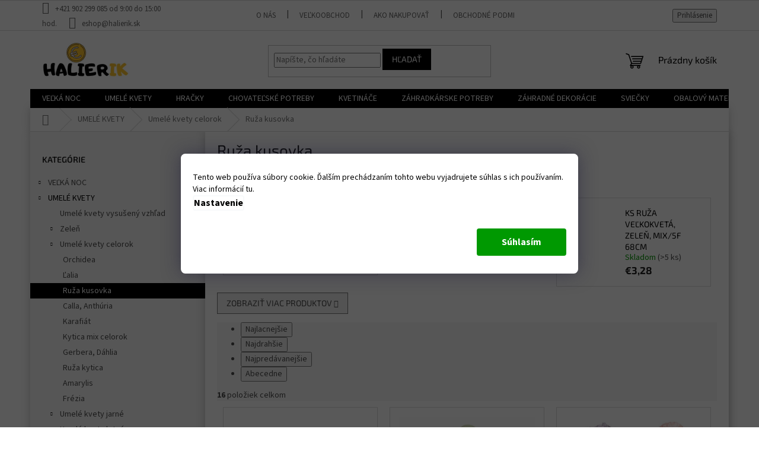

--- FILE ---
content_type: text/html; charset=utf-8
request_url: https://www.halierik.sk/ruza-kusovka/
body_size: 43139
content:
<!doctype html><html lang="sk" dir="ltr" class="header-background-light external-fonts-loaded"><head><meta charset="utf-8" /><meta name="viewport" content="width=device-width,initial-scale=1" /><title>Ruža kusovka - Halierik.sk</title><link rel="preconnect" href="https://cdn.myshoptet.com" /><link rel="dns-prefetch" href="https://cdn.myshoptet.com" /><link rel="preload" href="https://cdn.myshoptet.com/prj/dist/master/cms/libs/jquery/jquery-1.11.3.min.js" as="script" /><link href="https://cdn.myshoptet.com/prj/dist/master/cms/templates/frontend_templates/shared/css/font-face/source-sans-3.css" rel="stylesheet"><link href="https://cdn.myshoptet.com/prj/dist/master/cms/templates/frontend_templates/shared/css/font-face/exo-2.css" rel="stylesheet"><link href="https://cdn.myshoptet.com/prj/dist/master/shop/dist/font-shoptet-11.css.62c94c7785ff2cea73b2.css" rel="stylesheet"><script>
dataLayer = [];
dataLayer.push({'shoptet' : {
    "pageId": 3936,
    "pageType": "category",
    "currency": "EUR",
    "currencyInfo": {
        "decimalSeparator": ",",
        "exchangeRate": 1,
        "priceDecimalPlaces": 2,
        "symbol": "\u20ac",
        "symbolLeft": 1,
        "thousandSeparator": " "
    },
    "language": "sk",
    "projectId": 407622,
    "category": {
        "guid": "7b7e3fee-5034-11ed-83cb-246e96436f44",
        "path": "UMEL\u00c9 KVETY | Umel\u00e9 kvety celorok | Ru\u017ea kusovka",
        "parentCategoryGuid": "76297f90-5034-11ed-881a-246e96436f44"
    },
    "cartInfo": {
        "id": null,
        "freeShipping": false,
        "freeShippingFrom": 65,
        "leftToFreeGift": {
            "formattedPrice": "\u20ac0",
            "priceLeft": 0
        },
        "freeGift": false,
        "leftToFreeShipping": {
            "priceLeft": 65,
            "dependOnRegion": 0,
            "formattedPrice": "\u20ac65"
        },
        "discountCoupon": [],
        "getNoBillingShippingPrice": {
            "withoutVat": 0,
            "vat": 0,
            "withVat": 0
        },
        "cartItems": [],
        "taxMode": "ORDINARY"
    },
    "cart": [],
    "customer": {
        "priceRatio": 1,
        "priceListId": 1,
        "groupId": null,
        "registered": false,
        "mainAccount": false
    }
}});
dataLayer.push({'cookie_consent' : {
    "marketing": "denied",
    "analytics": "denied"
}});
document.addEventListener('DOMContentLoaded', function() {
    shoptet.consent.onAccept(function(agreements) {
        if (agreements.length == 0) {
            return;
        }
        dataLayer.push({
            'cookie_consent' : {
                'marketing' : (agreements.includes(shoptet.config.cookiesConsentOptPersonalisation)
                    ? 'granted' : 'denied'),
                'analytics': (agreements.includes(shoptet.config.cookiesConsentOptAnalytics)
                    ? 'granted' : 'denied')
            },
            'event': 'cookie_consent'
        });
    });
});
</script>
<meta property="og:type" content="website"><meta property="og:site_name" content="halierik.sk"><meta property="og:url" content="https://www.halierik.sk/ruza-kusovka/"><meta property="og:title" content="Ruža kusovka - Halierik.sk"><meta name="author" content="Halierik.sk"><meta name="web_author" content="Shoptet.sk"><meta name="dcterms.rightsHolder" content="www.halierik.sk"><meta name="robots" content="index,follow"><meta property="og:image" content="https://www.halierik.sk/user/categories/orig/254200002619_0.jpg"><meta property="og:description" content="Ruža kusovka, Halierik.sk"><meta name="description" content="Ruža kusovka, Halierik.sk"><style>:root {--color-primary: #000000;--color-primary-h: 0;--color-primary-s: 0%;--color-primary-l: 0%;--color-primary-hover: #000000;--color-primary-hover-h: 0;--color-primary-hover-s: 0%;--color-primary-hover-l: 0%;--color-secondary: #ffc702;--color-secondary-h: 47;--color-secondary-s: 100%;--color-secondary-l: 50%;--color-secondary-hover: #009901;--color-secondary-hover-h: 120;--color-secondary-hover-s: 100%;--color-secondary-hover-l: 30%;--color-tertiary: #ffc702;--color-tertiary-h: 47;--color-tertiary-s: 100%;--color-tertiary-l: 50%;--color-tertiary-hover: #000000;--color-tertiary-hover-h: 0;--color-tertiary-hover-s: 0%;--color-tertiary-hover-l: 0%;--color-header-background: #ffffff;--template-font: "Source Sans 3";--template-headings-font: "Exo 2";--header-background-url: url("[data-uri]");--cookies-notice-background: #1A1937;--cookies-notice-color: #F8FAFB;--cookies-notice-button-hover: #f5f5f5;--cookies-notice-link-hover: #27263f;--templates-update-management-preview-mode-content: "Náhľad aktualizácií šablóny je aktívny pre váš prehliadač."}</style>
    
    <link href="https://cdn.myshoptet.com/prj/dist/master/shop/dist/main-11.less.fcb4a42d7bd8a71b7ee2.css" rel="stylesheet" />
                <link href="https://cdn.myshoptet.com/prj/dist/master/shop/dist/mobile-header-v1-11.less.1ee105d41b5f713c21aa.css" rel="stylesheet" />
    
    <script>var shoptet = shoptet || {};</script>
    <script src="https://cdn.myshoptet.com/prj/dist/master/shop/dist/main-3g-header.js.05f199e7fd2450312de2.js"></script>
<!-- User include --><!-- api 426(80) html code header -->
<link rel="stylesheet" href="https://cdn.myshoptet.com/usr/api2.dklab.cz/user/documents/_doplnky/navstivene/407622/10/407622_10.css" type="text/css" /><style> :root { --dklab-lastvisited-background-color: #FFFFFF; } </style>
<!-- api 491(143) html code header -->
<link rel="stylesheet" href="https://cdn.myshoptet.com/usr/api2.dklab.cz/user/documents/_doplnky/doprava/407622/17/407622_17.css" type="text/css" /><style>
        :root {
            --dklab-background-color: #000000;
            --dklab-foreground-color: #FFFFFF;
            --dklab-transport-background-color: #000000;
            --dklab-transport-foreground-color: #FFC702;
            --dklab-gift-background-color: #000000;
            --dklab-gift-foreground-color: #FFFFFF;
        }</style>
<!-- api 492(144) html code header -->
<link rel="stylesheet" href="https://cdn.myshoptet.com/usr/api2.dklab.cz/user/documents/_doplnky/zakoupilo/407622/787/407622_787.css" type="text/css" /><style>
        :root {
            --dklab-zakoupilo-color-text: #FFFFFF;
            --dklab-zakoupilo-color-background: rgba(248,190,58,0.8);  
            --dklab-zakoupilo-color-border: rgba(248,190,58,0.8);            
            --dklab-zakoupilo-border-rounding: 100px;        
            
        }
        </style>
<!-- api 1875(1440) html code header -->

<script type="text/javascript">
var _IMT = _IMT || [];
const _imShoptetSettings = [
    {
        language: "sk",
        apiKey:  "3d2a03c8f5e444d5b0c510ea314d3ec3",
        currencyCode: "undefined"
    }
];
(function() {
  var date = new Date();
  var pref = date.getFullYear()+'-'+date.getMonth()+'-'+date.getDate();
  var p = document.createElement('script'); p.type = 'text/javascript'; p.async = true;
      p.src = 'https://static.imservice99.eu/shoptet.im.min.js?'+pref;
      var s = document.getElementsByTagName('script')[0]; s.parentNode.insertBefore(p, s);
})();
</script>
    
<!-- api 608(256) html code header -->
<link rel="stylesheet" href="https://cdn.myshoptet.com/usr/api2.dklab.cz/user/documents/_doplnky/bannery/407622/3216/407622_3216.css" type="text/css" /><style>
        :root {
            --dklab-bannery-b-hp-padding: 5px;
            --dklab-bannery-b-hp-box-padding: 10px;
            --dklab-bannery-b-hp-big-screen: 33.333%;
            --dklab-bannery-b-hp-medium-screen: 33.333%;
            --dklab-bannery-b-hp-small-screen: 33.333%;
            --dklab-bannery-b-hp-tablet-screen: 50%;
            --dklab-bannery-b-hp-mobile-screen: 50%;

            --dklab-bannery-i-hp-icon-color: #FFC702;
            --dklab-bannery-i-hp-color: #000000;
            --dklab-bannery-i-hp-background: #FFFFFF;            
            
            --dklab-bannery-i-d-icon-color: #000000;
            --dklab-bannery-i-d-color: #FFFFFF;
            --dklab-bannery-i-d-background: #FFC702;


            --dklab-bannery-i-hp-w-big-screen: 4;
            --dklab-bannery-i-hp-w-medium-screen: 4;
            --dklab-bannery-i-hp-w-small-screen: 4;
            --dklab-bannery-i-hp-w-tablet-screen: 4;
            --dklab-bannery-i-hp-w-mobile-screen: 2;
            
            --dklab-bannery-i-d-w-big-screen: 4;
            --dklab-bannery-i-d-w-medium-screen: 4;
            --dklab-bannery-i-d-w-small-screen: 4;
            --dklab-bannery-i-d-w-tablet-screen: 4;
            --dklab-bannery-i-d-w-mobile-screen: 2;

        }</style>
<!-- service 608(256) html code header -->
<link rel="stylesheet" href="https://cdn.myshoptet.com/usr/api.dklab.cz/user/documents/fontawesome/css/all.css?v=1.02" type="text/css" />
<!-- service 731(376) html code header -->
<link rel="preconnect" href="https://image.pobo.cz/" crossorigin>
<link rel="stylesheet" href="https://image.pobo.cz/assets/fix-header.css?v=10" media="print" onload="this.media='all'">
<script src="https://image.pobo.cz/assets/fix-header.js"></script>


<!-- project html code header -->
<meta name = "facebook-domain-verification" content = "sn81jbdjsipnktfzujr7obo0rn6ou7" />
<meta name="google-site-verification" content="tByAE68BNgZk3jtxHaqoqiQtiXSy2ta_muxnR5e9Gls" />
<link type="text/css" rel="stylesheet" media="screen" href="/user/documents/upload/TEupravy/halierik2.css"/>

<style>
subcategories li a:before {display: none;} .subcategories with image li a {padding: 5px;display: block; height: 150px;border-radius: Sox;}
   /* Pridaný !important pre vynútenie zmeny */
   .shipping-options h4,
   .shipping-options .shipping-options-title {
       color: #FF5733 !important;      /* Nová farba */
       font-size: 18px !important;     /* Nová veľkosť písma */
       font-weight: bold !important;   /* Tučné písmo */
       text-transform: uppercase !important; /* Zmena na veľké písmená */
       border-bottom: 2px solid #FF5733 !important; /* Podčiarknutie */
       padding-bottom: 5px !important; /* Odsadenie */
   }

 </style>

<link rel="apple-touch-icon" sizes="180x180" href="/apple-touch-icon.png">
<link rel="icon" type="image/png" sizes="32x32" href="/favicon-32x32.png">
<link rel="icon" type="image/png" sizes="16x16" href="/favicon-16x16.png">
<link rel="manifest" href="/site.webmanifest">
<link rel="mask-icon" href="/safari-pinned-tab.svg" color="#5bbad5">
<meta name="msapplication-TileColor" content="#da532c">
<meta name="theme-color" content="#ffffff">
<style>
@media (min-width: 768px) {
    .navigation-in > ul > li.ext > ul > li > a img {
        max-width: unset !important;
        max-height: unset !important;
    }
    .navigation-in>ul>li.ext>ul>li>a {
        width: unset !important;
    }
}
</style>

<link rel="stylesheet" href="/user/documents/upload/DMupravy/halierik.sk.css?30">

<!-- ecomail-popup-desktop / start -->
<script>
        (function (w,d,s,o,f,js,fjs) {
            w['ecm-widget']=o;w[o] = w[o] || function () { (w[o].q = w[o].q || []).push(arguments) };
            js = d.createElement(s), fjs = d.getElementsByTagName(s)[0];
            js.id = '1-43c2cd496486bcc27217c3e790fb4088'; js.dataset.a = 'halieriksk'; js.src = f; js.async = 1; fjs.parentNode.insertBefore(js, fjs);
        }(window, document, 'script', 'ecmwidget', 'https://d70shl7vidtft.cloudfront.net/widget.js'));
    </script>
<!-- ecomail-popup-desktop / end -->

<!-- ecomail-popup-mobile / start -->
<script>
        (function (w,d,s,o,f,js,fjs) {
            w['ecm-widget']=o;w[o] = w[o] || function () { (w[o].q = w[o].q || []).push(arguments) };
            js = d.createElement(s), fjs = d.getElementsByTagName(s)[0];
            js.id = '2-2bb287d15897fe2f9d89c882af9a3a8b'; js.dataset.a = 'halieriksk'; js.src = f; js.async = 1; fjs.parentNode.insertBefore(js, fjs);
        }(window, document, 'script', 'ecmwidget', 'https://d70shl7vidtft.cloudfront.net/widget.js'));
    </script>
<!-- ecomail-popup-mobile / end -->

<style>
.type-product .detail-parameters .shipping-options {

  border-radius: 6px;

  padding: 3px 8px 2px;

  text-decoration: underline;
  
  font-weight: 600
  
}
.flag.flag-discount{background: gold;} 

.flag.flag-discount span{color: black;}

#hodnoceniobchodu .shop-stat-all a.btn{

  font-size: 0;

}



#hodnoceniobchodu .shop-stat-all .btn::before{

  content: "Všetky recenzie Halierika";

  font-size: 16px;

}
 </style>
<!-- /User include --><link rel="canonical" href="https://www.halierik.sk/ruza-kusovka/" />    <!-- Global site tag (gtag.js) - Google Analytics -->
    <script async src="https://www.googletagmanager.com/gtag/js?id=G-BTX0B0FYFV"></script>
    <script>
        
        window.dataLayer = window.dataLayer || [];
        function gtag(){dataLayer.push(arguments);}
        

                    console.debug('default consent data');

            gtag('consent', 'default', {"ad_storage":"denied","analytics_storage":"denied","ad_user_data":"denied","ad_personalization":"denied","wait_for_update":500});
            dataLayer.push({
                'event': 'default_consent'
            });
        
        gtag('js', new Date());

                gtag('config', 'UA-137581935-1', { 'groups': "UA" });
        
                gtag('config', 'G-BTX0B0FYFV', {"groups":"GA4","send_page_view":false,"content_group":"category","currency":"EUR","page_language":"sk"});
        
                gtag('config', 'AW-389219903');
        
        
        
        
        
                    gtag('event', 'page_view', {"send_to":"GA4","page_language":"sk","content_group":"category","currency":"EUR"});
        
        
        
        
        
        
        
        
        
        
        
        
        
        document.addEventListener('DOMContentLoaded', function() {
            if (typeof shoptet.tracking !== 'undefined') {
                for (var id in shoptet.tracking.bannersList) {
                    gtag('event', 'view_promotion', {
                        "send_to": "UA",
                        "promotions": [
                            {
                                "id": shoptet.tracking.bannersList[id].id,
                                "name": shoptet.tracking.bannersList[id].name,
                                "position": shoptet.tracking.bannersList[id].position
                            }
                        ]
                    });
                }
            }

            shoptet.consent.onAccept(function(agreements) {
                if (agreements.length !== 0) {
                    console.debug('gtag consent accept');
                    var gtagConsentPayload =  {
                        'ad_storage': agreements.includes(shoptet.config.cookiesConsentOptPersonalisation)
                            ? 'granted' : 'denied',
                        'analytics_storage': agreements.includes(shoptet.config.cookiesConsentOptAnalytics)
                            ? 'granted' : 'denied',
                                                                                                'ad_user_data': agreements.includes(shoptet.config.cookiesConsentOptPersonalisation)
                            ? 'granted' : 'denied',
                        'ad_personalization': agreements.includes(shoptet.config.cookiesConsentOptPersonalisation)
                            ? 'granted' : 'denied',
                        };
                    console.debug('update consent data', gtagConsentPayload);
                    gtag('consent', 'update', gtagConsentPayload);
                    dataLayer.push(
                        { 'event': 'update_consent' }
                    );
                }
            });
        });
    </script>
</head><body class="desktop id-3936 in-ruza-kusovka template-11 type-category multiple-columns-body columns-mobile-2 columns-3 ums_forms_redesign--off ums_a11y_category_page--on ums_discussion_rating_forms--off ums_flags_display_unification--on ums_a11y_login--on mobile-header-version-1"><noscript>
    <style>
        #header {
            padding-top: 0;
            position: relative !important;
            top: 0;
        }
        .header-navigation {
            position: relative !important;
        }
        .overall-wrapper {
            margin: 0 !important;
        }
        body:not(.ready) {
            visibility: visible !important;
        }
    </style>
    <div class="no-javascript">
        <div class="no-javascript__title">Musíte zmeniť nastavenie vášho prehliadača</div>
        <div class="no-javascript__text">Pozrite sa na: <a href="https://www.google.com/support/bin/answer.py?answer=23852">Ako povoliť JavaScript vo vašom prehliadači</a>.</div>
        <div class="no-javascript__text">Ak používate software na blokovanie reklám, možno bude potrebné, aby ste povolili JavaScript z tejto stránky.</div>
        <div class="no-javascript__text">Ďakujeme.</div>
    </div>
</noscript>

        <div id="fb-root"></div>
        <script>
            window.fbAsyncInit = function() {
                FB.init({
//                    appId            : 'your-app-id',
                    autoLogAppEvents : true,
                    xfbml            : true,
                    version          : 'v19.0'
                });
            };
        </script>
        <script async defer crossorigin="anonymous" src="https://connect.facebook.net/sk_SK/sdk.js"></script>    <div class="siteCookies siteCookies--bottom siteCookies--dark js-siteCookies" role="dialog" data-testid="cookiesPopup" data-nosnippet>
        <div class="siteCookies__form">
            <div class="siteCookies__content">
                <div class="siteCookies__text">
                    Tento web používa súbory cookie. Ďalším prechádzaním tohto webu vyjadrujete súhlas s ich používaním. Viac informácií <a href="https://www.halierik.sk/podmienky-ochrany-osobnych-udajov/" target="\" _blank="" rel="\" noreferrer="">tu</a>.
                </div>
                <p class="siteCookies__links">
                    <button class="siteCookies__link js-cookies-settings" aria-label="Nastavenia cookies" data-testid="cookiesSettings">Nastavenie</button>
                </p>
            </div>
            <div class="siteCookies__buttonWrap">
                                <button class="siteCookies__button js-cookiesConsentSubmit" value="all" aria-label="Prijať cookies" data-testid="buttonCookiesAccept">Súhlasím</button>
            </div>
        </div>
        <script>
            document.addEventListener("DOMContentLoaded", () => {
                const siteCookies = document.querySelector('.js-siteCookies');
                document.addEventListener("scroll", shoptet.common.throttle(() => {
                    const st = document.documentElement.scrollTop;
                    if (st > 1) {
                        siteCookies.classList.add('siteCookies--scrolled');
                    } else {
                        siteCookies.classList.remove('siteCookies--scrolled');
                    }
                }, 100));
            });
        </script>
    </div>
<a href="#content" class="skip-link sr-only">Prejsť na obsah</a><div class="overall-wrapper"><div class="user-action"><div class="container">
    <div class="user-action-in">
                    <div id="login" class="user-action-login popup-widget login-widget" role="dialog" aria-labelledby="loginHeading">
        <div class="popup-widget-inner">
                            <h2 id="loginHeading">Prihlásenie k vášmu účtu</h2><div id="customerLogin"><form action="/action/Customer/Login/" method="post" id="formLoginIncluded" class="csrf-enabled formLogin" data-testid="formLogin"><input type="hidden" name="referer" value="" /><div class="form-group"><div class="input-wrapper email js-validated-element-wrapper no-label"><input type="email" name="email" class="form-control" autofocus placeholder="E-mailová adresa (napr. jan@novak.sk)" data-testid="inputEmail" autocomplete="email" required /></div></div><div class="form-group"><div class="input-wrapper password js-validated-element-wrapper no-label"><input type="password" name="password" class="form-control" placeholder="Heslo" data-testid="inputPassword" autocomplete="current-password" required /><span class="no-display">Nemôžete vyplniť toto pole</span><input type="text" name="surname" value="" class="no-display" /></div></div><div class="form-group"><div class="login-wrapper"><button type="submit" class="btn btn-secondary btn-text btn-login" data-testid="buttonSubmit">Prihlásiť sa</button><div class="password-helper"><a href="/registracia/" data-testid="signup" rel="nofollow">Nová registrácia</a><a href="/klient/zabudnute-heslo/" rel="nofollow">Zabudnuté heslo</a></div></div></div></form>
</div>                    </div>
    </div>

                            <div id="cart-widget" class="user-action-cart popup-widget cart-widget loader-wrapper" data-testid="popupCartWidget" role="dialog" aria-hidden="true">
    <div class="popup-widget-inner cart-widget-inner place-cart-here">
        <div class="loader-overlay">
            <div class="loader"></div>
        </div>
    </div>

    <div class="cart-widget-button">
        <a href="/kosik/" class="btn btn-conversion" id="continue-order-button" rel="nofollow" data-testid="buttonNextStep">Pokračovať do košíka</a>
    </div>
</div>
            </div>
</div>
</div><div class="top-navigation-bar" data-testid="topNavigationBar">

    <div class="container">

        <div class="top-navigation-contacts">
            <strong>Zákaznícka podpora:</strong><a class="project-phone project-phone-info" role="text" aria-label="Telefón: +421 902 299 085 od 9:00 do 15:00 hod."><span aria-hidden="true">+421 902 299 085 od 9:00 do 15:00 hod.</span></a><a href="mailto:eshop@halierik.sk" class="project-email" data-testid="contactboxEmail"><span>eshop@halierik.sk</span></a>        </div>

                            <div class="top-navigation-menu">
                <div class="top-navigation-menu-trigger"></div>
                <ul class="top-navigation-bar-menu">
                                            <li class="top-navigation-menu-item-741">
                            <a href="/o-nas/">O nás</a>
                        </li>
                                            <li class="top-navigation-menu-item-738">
                            <a href="/velkoobchod/">Veľkoobchod</a>
                        </li>
                                            <li class="top-navigation-menu-item-27">
                            <a href="/ako-nakupovat/">Ako nakupovať</a>
                        </li>
                                            <li class="top-navigation-menu-item-39">
                            <a href="/obchodne-podmienky/">Obchodné podmienky</a>
                        </li>
                                            <li class="top-navigation-menu-item-691">
                            <a href="/podmienky-ochrany-osobnych-udajov/">Podmienky ochrany osobných údajov</a>
                        </li>
                                            <li class="top-navigation-menu-item-1796">
                            <a href="/vymena-a-reklamacie/">Výmena a reklamácie</a>
                        </li>
                                            <li class="top-navigation-menu-item-3197">
                            <a href="/formular-na-vratenie-a-reklamaciu-tovaru/">Formulár na vrátenie a reklamáciu tovaru</a>
                        </li>
                                            <li class="top-navigation-menu-item-29">
                            <a href="/kontakty/">Kontakty</a>
                        </li>
                                    </ul>
                <ul class="top-navigation-bar-menu-helper"></ul>
            </div>
        
        <div class="top-navigation-tools top-navigation-tools--language">
            <div class="responsive-tools">
                <a href="#" class="toggle-window" data-target="search" aria-label="Hľadať" data-testid="linkSearchIcon"></a>
                                                            <a href="#" class="toggle-window" data-target="login"></a>
                                                    <a href="#" class="toggle-window" data-target="navigation" aria-label="Menu" data-testid="hamburgerMenu"></a>
            </div>
                        <button class="top-nav-button top-nav-button-login toggle-window" type="button" data-target="login" aria-haspopup="dialog" aria-controls="login" aria-expanded="false" data-testid="signin"><span>Prihlásenie</span></button>        </div>

    </div>

</div>
<header id="header"><div class="container navigation-wrapper">
    <div class="header-top">
        <div class="site-name-wrapper">
            <div class="site-name"><a href="/" data-testid="linkWebsiteLogo"><img src="https://cdn.myshoptet.com/usr/www.halierik.sk/user/logos/halierik_logo_5.jpg" alt="Halierik.sk" fetchpriority="low" /></a></div>        </div>
        <div class="search" itemscope itemtype="https://schema.org/WebSite">
            <meta itemprop="headline" content="Ruža kusovka"/><meta itemprop="url" content="https://www.halierik.sk"/><meta itemprop="text" content="Ruža kusovka, Halierik.sk"/>            <form action="/action/ProductSearch/prepareString/" method="post"
    id="formSearchForm" class="search-form compact-form js-search-main"
    itemprop="potentialAction" itemscope itemtype="https://schema.org/SearchAction" data-testid="searchForm">
    <fieldset>
        <meta itemprop="target"
            content="https://www.halierik.sk/vyhladavanie/?string={string}"/>
        <input type="hidden" name="language" value="sk"/>
        
            
<input
    type="search"
    name="string"
        class="query-input form-control search-input js-search-input"
    placeholder="Napíšte, čo hľadáte"
    autocomplete="off"
    required
    itemprop="query-input"
    aria-label="Vyhľadávanie"
    data-testid="searchInput"
>
            <button type="submit" class="btn btn-default" data-testid="searchBtn">Hľadať</button>
        
    </fieldset>
</form>
        </div>
        <div class="navigation-buttons">
                
    <a href="/kosik/" class="btn btn-icon toggle-window cart-count" data-target="cart" data-hover="true" data-redirect="true" data-testid="headerCart" rel="nofollow" aria-haspopup="dialog" aria-expanded="false" aria-controls="cart-widget">
        
                <span class="sr-only">Nákupný košík</span>
        
            <span class="cart-price visible-lg-inline-block" data-testid="headerCartPrice">
                                    Prázdny košík                            </span>
        
    
            </a>
        </div>
    </div>
    <nav id="navigation" aria-label="Hlavné menu" data-collapsible="true"><div class="navigation-in menu"><ul class="menu-level-1" role="menubar" data-testid="headerMenuItems"><li class="menu-item-3963 ext" role="none"><a href="/velka-noc-2/" data-testid="headerMenuItem" role="menuitem" aria-haspopup="true" aria-expanded="false"><b>VEĽKÁ NOC</b><span class="submenu-arrow"></span></a><ul class="menu-level-2" aria-label="VEĽKÁ NOC" tabindex="-1" role="menu"><li class="menu-item-3966 has-third-level" role="none"><a href="/ozdoby/" class="menu-image" data-testid="headerMenuItem" tabindex="-1" aria-hidden="true"><img src="data:image/svg+xml,%3Csvg%20width%3D%22140%22%20height%3D%22100%22%20xmlns%3D%22http%3A%2F%2Fwww.w3.org%2F2000%2Fsvg%22%3E%3C%2Fsvg%3E" alt="" aria-hidden="true" width="140" height="100"  data-src="https://cdn.myshoptet.com/usr/www.halierik.sk/user/categories/thumb/ozdoby.jpg" fetchpriority="low" /></a><div><a href="/ozdoby/" data-testid="headerMenuItem" role="menuitem"><span>Ozdoby</span></a>
                                                    <ul class="menu-level-3" role="menu">
                                                                    <li class="menu-item-3969" role="none">
                                        <a href="/ostatne-7/" data-testid="headerMenuItem" role="menuitem">
                                            Ostatné</a>,                                    </li>
                                                                    <li class="menu-item-4005" role="none">
                                        <a href="/zavesne/" data-testid="headerMenuItem" role="menuitem">
                                            Závesné</a>,                                    </li>
                                                                    <li class="menu-item-4056" role="none">
                                        <a href="/vyrezy/" data-testid="headerMenuItem" role="menuitem">
                                            Výrezy</a>,                                    </li>
                                                                    <li class="menu-item-4059" role="none">
                                        <a href="/hniezdo/" data-testid="headerMenuItem" role="menuitem">
                                            Hniezdo</a>,                                    </li>
                                                                    <li class="menu-item-4308" role="none">
                                        <a href="/zapichy-3/" data-testid="headerMenuItem" role="menuitem">
                                            Zápichy</a>                                    </li>
                                                            </ul>
                        </div></li><li class="menu-item-3996 has-third-level" role="none"><a href="/zvieratka/" class="menu-image" data-testid="headerMenuItem" tabindex="-1" aria-hidden="true"><img src="data:image/svg+xml,%3Csvg%20width%3D%22140%22%20height%3D%22100%22%20xmlns%3D%22http%3A%2F%2Fwww.w3.org%2F2000%2Fsvg%22%3E%3C%2Fsvg%3E" alt="" aria-hidden="true" width="140" height="100"  data-src="https://cdn.myshoptet.com/usr/www.halierik.sk/user/categories/thumb/zvieratka111.jpg" fetchpriority="low" /></a><div><a href="/zvieratka/" data-testid="headerMenuItem" role="menuitem"><span>Zvieratká</span></a>
                                                    <ul class="menu-level-3" role="menu">
                                                                    <li class="menu-item-3999" role="none">
                                        <a href="/kohut-a-sliepka/" data-testid="headerMenuItem" role="menuitem">
                                            Kohút a sliepka</a>,                                    </li>
                                                                    <li class="menu-item-4119" role="none">
                                        <a href="/husy/" data-testid="headerMenuItem" role="menuitem">
                                            Husy</a>,                                    </li>
                                                                    <li class="menu-item-4131" role="none">
                                        <a href="/ovecky/" data-testid="headerMenuItem" role="menuitem">
                                            Ovečky</a>,                                    </li>
                                                                    <li class="menu-item-4392" role="none">
                                        <a href="/zajaciky/" data-testid="headerMenuItem" role="menuitem">
                                            Zajačiky</a>,                                    </li>
                                                                    <li class="menu-item-4425" role="none">
                                        <a href="/kuriatka/" data-testid="headerMenuItem" role="menuitem">
                                            Kuriatka</a>,                                    </li>
                                                                    <li class="menu-item-4506" role="none">
                                        <a href="/husy-kacky/" data-testid="headerMenuItem" role="menuitem">
                                            Husy,kačky</a>                                    </li>
                                                            </ul>
                        </div></li><li class="menu-item-4095 has-third-level" role="none"><a href="/vajicka/" class="menu-image" data-testid="headerMenuItem" tabindex="-1" aria-hidden="true"><img src="data:image/svg+xml,%3Csvg%20width%3D%22140%22%20height%3D%22100%22%20xmlns%3D%22http%3A%2F%2Fwww.w3.org%2F2000%2Fsvg%22%3E%3C%2Fsvg%3E" alt="" aria-hidden="true" width="140" height="100"  data-src="https://cdn.myshoptet.com/usr/www.halierik.sk/user/categories/thumb/vajicka.jpg" fetchpriority="low" /></a><div><a href="/vajicka/" data-testid="headerMenuItem" role="menuitem"><span>Vajíčka</span></a>
                                                    <ul class="menu-level-3" role="menu">
                                                                    <li class="menu-item-4098" role="none">
                                        <a href="/plastove-jednofarebne/" data-testid="headerMenuItem" role="menuitem">
                                            Plastové jednofarebné</a>,                                    </li>
                                                                    <li class="menu-item-4380" role="none">
                                        <a href="/plastove-biele/" data-testid="headerMenuItem" role="menuitem">
                                            Plastové biele</a>,                                    </li>
                                                                    <li class="menu-item-4386" role="none">
                                        <a href="/plastove-vzorovane-2/" data-testid="headerMenuItem" role="menuitem">
                                            Plastové vzorované</a>,                                    </li>
                                                                    <li class="menu-item-4389" role="none">
                                        <a href="/textilne/" data-testid="headerMenuItem" role="menuitem">
                                            Textilné</a>,                                    </li>
                                                                    <li class="menu-item-4410" role="none">
                                        <a href="/keramicke-2/" data-testid="headerMenuItem" role="menuitem">
                                            Keramické</a>,                                    </li>
                                                                    <li class="menu-item-4413" role="none">
                                        <a href="/drevene-6/" data-testid="headerMenuItem" role="menuitem">
                                            Drevené</a>                                    </li>
                                                            </ul>
                        </div></li><li class="menu-item-4398" role="none"><a href="/slamene-dekoracie-2/" class="menu-image" data-testid="headerMenuItem" tabindex="-1" aria-hidden="true"><img src="data:image/svg+xml,%3Csvg%20width%3D%22140%22%20height%3D%22100%22%20xmlns%3D%22http%3A%2F%2Fwww.w3.org%2F2000%2Fsvg%22%3E%3C%2Fsvg%3E" alt="" aria-hidden="true" width="140" height="100"  data-src="https://cdn.myshoptet.com/usr/www.halierik.sk/user/categories/thumb/slamene_dekoracie.jpg" fetchpriority="low" /></a><div><a href="/slamene-dekoracie-2/" data-testid="headerMenuItem" role="menuitem"><span>Slamené dekorácie</span></a>
                        </div></li></ul></li>
<li class="menu-item-3444 ext" role="none"><a href="/umele-kvety/" data-testid="headerMenuItem" role="menuitem" aria-haspopup="true" aria-expanded="false"><b>UMELÉ KVETY</b><span class="submenu-arrow"></span></a><ul class="menu-level-2" aria-label="UMELÉ KVETY" tabindex="-1" role="menu"><li class="menu-item-5872" role="none"><a href="/umele-kvety-vysuseny-vzhlad/" class="menu-image" data-testid="headerMenuItem" tabindex="-1" aria-hidden="true"><img src="data:image/svg+xml,%3Csvg%20width%3D%22140%22%20height%3D%22100%22%20xmlns%3D%22http%3A%2F%2Fwww.w3.org%2F2000%2Fsvg%22%3E%3C%2Fsvg%3E" alt="" aria-hidden="true" width="140" height="100"  data-src="https://cdn.myshoptet.com/usr/www.halierik.sk/user/categories/thumb/xvdsf.jpg" fetchpriority="low" /></a><div><a href="/umele-kvety-vysuseny-vzhlad/" data-testid="headerMenuItem" role="menuitem"><span>Umelé kvety vysušený vzhľad</span></a>
                        </div></li><li class="menu-item-3447 has-third-level" role="none"><a href="/zelen/" class="menu-image" data-testid="headerMenuItem" tabindex="-1" aria-hidden="true"><img src="data:image/svg+xml,%3Csvg%20width%3D%22140%22%20height%3D%22100%22%20xmlns%3D%22http%3A%2F%2Fwww.w3.org%2F2000%2Fsvg%22%3E%3C%2Fsvg%3E" alt="" aria-hidden="true" width="140" height="100"  data-src="https://cdn.myshoptet.com/usr/www.halierik.sk/user/categories/thumb/zelen.jpg" fetchpriority="low" /></a><div><a href="/zelen/" data-testid="headerMenuItem" role="menuitem"><span>Zeleň</span></a>
                                                    <ul class="menu-level-3" role="menu">
                                                                    <li class="menu-item-3915" role="none">
                                        <a href="/zapich-zelen/" data-testid="headerMenuItem" role="menuitem">
                                            Zápich zeleň</a>,                                    </li>
                                                                    <li class="menu-item-3918" role="none">
                                        <a href="/zapich-ruzovy--fialovy/" data-testid="headerMenuItem" role="menuitem">
                                            Zápich ružový, fialový</a>,                                    </li>
                                                                    <li class="menu-item-3951" role="none">
                                        <a href="/list/" data-testid="headerMenuItem" role="menuitem">
                                            List</a>,                                    </li>
                                                                    <li class="menu-item-3960" role="none">
                                        <a href="/veniec-zelen/" data-testid="headerMenuItem" role="menuitem">
                                            Veniec zeleň</a>,                                    </li>
                                                                    <li class="menu-item-3984" role="none">
                                        <a href="/stopka/" data-testid="headerMenuItem" role="menuitem">
                                            Stopka</a>,                                    </li>
                                                                    <li class="menu-item-4002" role="none">
                                        <a href="/konar/" data-testid="headerMenuItem" role="menuitem">
                                            Konár</a>,                                    </li>
                                                                    <li class="menu-item-4032" role="none">
                                        <a href="/bobule/" data-testid="headerMenuItem" role="menuitem">
                                            Bobule</a>,                                    </li>
                                                                    <li class="menu-item-4050" role="none">
                                        <a href="/tahacka--girlanda-zelen/" data-testid="headerMenuItem" role="menuitem">
                                            Ťahačka, girlanda zeleň</a>,                                    </li>
                                                                    <li class="menu-item-4062" role="none">
                                        <a href="/gula--ihlan/" data-testid="headerMenuItem" role="menuitem">
                                            Guľa, ihlan</a>,                                    </li>
                                                                    <li class="menu-item-4068" role="none">
                                        <a href="/sukulent--kaktus/" data-testid="headerMenuItem" role="menuitem">
                                            Sukulent, kaktus</a>,                                    </li>
                                                                    <li class="menu-item-4116" role="none">
                                        <a href="/bavlna/" data-testid="headerMenuItem" role="menuitem">
                                            Bavlna</a>                                    </li>
                                                            </ul>
                        </div></li><li class="menu-item-3876 has-third-level" role="none"><a href="/umele-kvety-celorok/" class="menu-image" data-testid="headerMenuItem" tabindex="-1" aria-hidden="true"><img src="data:image/svg+xml,%3Csvg%20width%3D%22140%22%20height%3D%22100%22%20xmlns%3D%22http%3A%2F%2Fwww.w3.org%2F2000%2Fsvg%22%3E%3C%2Fsvg%3E" alt="" aria-hidden="true" width="140" height="100"  data-src="https://cdn.myshoptet.com/usr/www.halierik.sk/user/categories/thumb/celorok.jpg" fetchpriority="low" /></a><div><a href="/umele-kvety-celorok/" data-testid="headerMenuItem" role="menuitem"><span>Umelé kvety celorok</span></a>
                                                    <ul class="menu-level-3" role="menu">
                                                                    <li class="menu-item-3879" role="none">
                                        <a href="/orchidea/" data-testid="headerMenuItem" role="menuitem">
                                            Orchidea</a>,                                    </li>
                                                                    <li class="menu-item-3906" role="none">
                                        <a href="/lalia/" data-testid="headerMenuItem" role="menuitem">
                                            Ľalia</a>,                                    </li>
                                                                    <li class="menu-item-3936" role="none">
                                        <a href="/ruza-kusovka/" class="active" data-testid="headerMenuItem" role="menuitem">
                                            Ruža kusovka</a>,                                    </li>
                                                                    <li class="menu-item-3945" role="none">
                                        <a href="/calla--anthuria/" data-testid="headerMenuItem" role="menuitem">
                                            Calla, Anthúria</a>,                                    </li>
                                                                    <li class="menu-item-3972" role="none">
                                        <a href="/karafiat/" data-testid="headerMenuItem" role="menuitem">
                                            Karafiát</a>,                                    </li>
                                                                    <li class="menu-item-4011" role="none">
                                        <a href="/kytica-mix-celorok/" data-testid="headerMenuItem" role="menuitem">
                                            Kytica mix celorok</a>,                                    </li>
                                                                    <li class="menu-item-4017" role="none">
                                        <a href="/gerbera--dahlia/" data-testid="headerMenuItem" role="menuitem">
                                            Gerbera, Dáhlia</a>,                                    </li>
                                                                    <li class="menu-item-4020" role="none">
                                        <a href="/ruza-kytica/" data-testid="headerMenuItem" role="menuitem">
                                            Ruža kytica</a>,                                    </li>
                                                                    <li class="menu-item-4041" role="none">
                                        <a href="/amarylis/" data-testid="headerMenuItem" role="menuitem">
                                            Amarylis</a>,                                    </li>
                                                                    <li class="menu-item-4044" role="none">
                                        <a href="/frezia/" data-testid="headerMenuItem" role="menuitem">
                                            Frézia</a>                                    </li>
                                                            </ul>
                        </div></li><li class="menu-item-3882 has-third-level" role="none"><a href="/umele-kvety-jarne/" class="menu-image" data-testid="headerMenuItem" tabindex="-1" aria-hidden="true"><img src="data:image/svg+xml,%3Csvg%20width%3D%22140%22%20height%3D%22100%22%20xmlns%3D%22http%3A%2F%2Fwww.w3.org%2F2000%2Fsvg%22%3E%3C%2Fsvg%3E" alt="" aria-hidden="true" width="140" height="100"  data-src="https://cdn.myshoptet.com/usr/www.halierik.sk/user/categories/thumb/kvety_jarne.jpg" fetchpriority="low" /></a><div><a href="/umele-kvety-jarne/" data-testid="headerMenuItem" role="menuitem"><span>Umelé kvety jarné</span></a>
                                                    <ul class="menu-level-3" role="menu">
                                                                    <li class="menu-item-3885" role="none">
                                        <a href="/ostatne-6/" data-testid="headerMenuItem" role="menuitem">
                                            Ostatné</a>,                                    </li>
                                                                    <li class="menu-item-3909" role="none">
                                        <a href="/konvalinky--snezienky/" data-testid="headerMenuItem" role="menuitem">
                                            Konvalinky, snežienky</a>,                                    </li>
                                                                    <li class="menu-item-3939" role="none">
                                        <a href="/hyacint--muscari/" data-testid="headerMenuItem" role="menuitem">
                                            Hyacint, muscari</a>,                                    </li>
                                                                    <li class="menu-item-3954" role="none">
                                        <a href="/cesnak/" data-testid="headerMenuItem" role="menuitem">
                                            Cesnak</a>,                                    </li>
                                                                    <li class="menu-item-3993" role="none">
                                        <a href="/kytica-jarna-mix/" data-testid="headerMenuItem" role="menuitem">
                                            Kytica jarná mix</a>,                                    </li>
                                                                    <li class="menu-item-4029" role="none">
                                        <a href="/ranunculus/" data-testid="headerMenuItem" role="menuitem">
                                            Ranunculus</a>,                                    </li>
                                                                    <li class="menu-item-4053" role="none">
                                        <a href="/pupava--sedmokraska/" data-testid="headerMenuItem" role="menuitem">
                                            Púpava, sedmokráska</a>,                                    </li>
                                                                    <li class="menu-item-4065" role="none">
                                        <a href="/anemone--heleborus/" data-testid="headerMenuItem" role="menuitem">
                                            Anemone, heleborus</a>,                                    </li>
                                                                    <li class="menu-item-4080" role="none">
                                        <a href="/fialka--primula/" data-testid="headerMenuItem" role="menuitem">
                                            Fialka, primula</a>,                                    </li>
                                                                    <li class="menu-item-4086" role="none">
                                        <a href="/konar-kvet/" data-testid="headerMenuItem" role="menuitem">
                                            Konár kvet</a>,                                    </li>
                                                                    <li class="menu-item-4125" role="none">
                                        <a href="/veniec-jarny/" data-testid="headerMenuItem" role="menuitem">
                                            Veniec jarný</a>,                                    </li>
                                                                    <li class="menu-item-4164" role="none">
                                        <a href="/magnolia-2/" data-testid="headerMenuItem" role="menuitem">
                                            Magnólia</a>,                                    </li>
                                                                    <li class="menu-item-4257" role="none">
                                        <a href="/sirotka/" data-testid="headerMenuItem" role="menuitem">
                                            Sirôtka</a>,                                    </li>
                                                                    <li class="menu-item-4416" role="none">
                                        <a href="/tulipan/" data-testid="headerMenuItem" role="menuitem">
                                            Tulipán</a>,                                    </li>
                                                                    <li class="menu-item-4419" role="none">
                                        <a href="/narcis/" data-testid="headerMenuItem" role="menuitem">
                                            Narcis</a>,                                    </li>
                                                                    <li class="menu-item-4422" role="none">
                                        <a href="/krokus/" data-testid="headerMenuItem" role="menuitem">
                                            Krokus</a>,                                    </li>
                                                                    <li class="menu-item-4494" role="none">
                                        <a href="/bahniatka--vrba/" data-testid="headerMenuItem" role="menuitem">
                                            Bahniatka, vŕba</a>,                                    </li>
                                                                    <li class="menu-item-4497" role="none">
                                        <a href="/zlaty-dazd/" data-testid="headerMenuItem" role="menuitem">
                                            Zlatý dážď</a>,                                    </li>
                                                                    <li class="menu-item-5155" role="none">
                                        <a href="/zapich-velkonocny/" data-testid="headerMenuItem" role="menuitem">
                                            Zápich veľkonočný</a>                                    </li>
                                                            </ul>
                        </div></li><li class="menu-item-3930 has-third-level" role="none"><a href="/umele-kvety-letne/" class="menu-image" data-testid="headerMenuItem" tabindex="-1" aria-hidden="true"><img src="data:image/svg+xml,%3Csvg%20width%3D%22140%22%20height%3D%22100%22%20xmlns%3D%22http%3A%2F%2Fwww.w3.org%2F2000%2Fsvg%22%3E%3C%2Fsvg%3E" alt="" aria-hidden="true" width="140" height="100"  data-src="https://cdn.myshoptet.com/usr/www.halierik.sk/user/categories/thumb/140414_ks-papaver-4-st-2f-60cm.jpg" fetchpriority="low" /></a><div><a href="/umele-kvety-letne/" data-testid="headerMenuItem" role="menuitem"><span>Umelé kvety letné</span></a>
                                                    <ul class="menu-level-3" role="menu">
                                                                    <li class="menu-item-3933" role="none">
                                        <a href="/margaretka/" data-testid="headerMenuItem" role="menuitem">
                                            Margarétka</a>,                                    </li>
                                                                    <li class="menu-item-3957" role="none">
                                        <a href="/lucne-kvety/" data-testid="headerMenuItem" role="menuitem">
                                            Lúčne kvety</a>,                                    </li>
                                                                    <li class="menu-item-3975" role="none">
                                        <a href="/slnecnica/" data-testid="headerMenuItem" role="menuitem">
                                            Slnečnica</a>,                                    </li>
                                                                    <li class="menu-item-3987" role="none">
                                        <a href="/levandula/" data-testid="headerMenuItem" role="menuitem">
                                            Levandula</a>,                                    </li>
                                                                    <li class="menu-item-4038" role="none">
                                        <a href="/pivonia-2/" data-testid="headerMenuItem" role="menuitem">
                                            Pivonia</a>,                                    </li>
                                                                    <li class="menu-item-4077" role="none">
                                        <a href="/gladiola/" data-testid="headerMenuItem" role="menuitem">
                                            Gladiola</a>,                                    </li>
                                                                    <li class="menu-item-4089" role="none">
                                        <a href="/veniec-letny/" data-testid="headerMenuItem" role="menuitem">
                                            Veniec letný</a>,                                    </li>
                                                                    <li class="menu-item-4092" role="none">
                                        <a href="/kytica-letna-mix/" data-testid="headerMenuItem" role="menuitem">
                                            Kytica letná mix</a>,                                    </li>
                                                                    <li class="menu-item-4500" role="none">
                                        <a href="/pelargonia/" data-testid="headerMenuItem" role="menuitem">
                                            Pelargónia</a>,                                    </li>
                                                                    <li class="menu-item-4868" role="none">
                                        <a href="/mak--makovice/" data-testid="headerMenuItem" role="menuitem">
                                            Mak, makovice</a>                                    </li>
                                                            </ul>
                        </div></li><li class="menu-item-3942" role="none"><a href="/umele-stromy/" class="menu-image" data-testid="headerMenuItem" tabindex="-1" aria-hidden="true"><img src="data:image/svg+xml,%3Csvg%20width%3D%22140%22%20height%3D%22100%22%20xmlns%3D%22http%3A%2F%2Fwww.w3.org%2F2000%2Fsvg%22%3E%3C%2Fsvg%3E" alt="" aria-hidden="true" width="140" height="100"  data-src="https://cdn.myshoptet.com/usr/www.halierik.sk/user/categories/thumb/25424000149_0.jpg" fetchpriority="low" /></a><div><a href="/umele-stromy/" data-testid="headerMenuItem" role="menuitem"><span>Umelé stromy</span></a>
                        </div></li></ul></li>
<li class="menu-item-1931 ext" role="none"><a href="/hracky/" data-testid="headerMenuItem" role="menuitem" aria-haspopup="true" aria-expanded="false"><b>HRAČKY</b><span class="submenu-arrow"></span></a><ul class="menu-level-2" aria-label="HRAČKY" tabindex="-1" role="menu"><li class="menu-item-5174" role="none"><a href="/vianoce-3/" class="menu-image" data-testid="headerMenuItem" tabindex="-1" aria-hidden="true"><img src="data:image/svg+xml,%3Csvg%20width%3D%22140%22%20height%3D%22100%22%20xmlns%3D%22http%3A%2F%2Fwww.w3.org%2F2000%2Fsvg%22%3E%3C%2Fsvg%3E" alt="" aria-hidden="true" width="140" height="100"  data-src="https://cdn.myshoptet.com/usr/www.halierik.sk/user/categories/thumb/130313_celenka-sob-detska.jpg" fetchpriority="low" /></a><div><a href="/vianoce-3/" data-testid="headerMenuItem" role="menuitem"><span>Vianoce</span></a>
                        </div></li><li class="menu-item-4958 has-third-level" role="none"><a href="/k-vode-3/" class="menu-image" data-testid="headerMenuItem" tabindex="-1" aria-hidden="true"><img src="data:image/svg+xml,%3Csvg%20width%3D%22140%22%20height%3D%22100%22%20xmlns%3D%22http%3A%2F%2Fwww.w3.org%2F2000%2Fsvg%22%3E%3C%2Fsvg%3E" alt="" aria-hidden="true" width="140" height="100"  data-src="https://cdn.myshoptet.com/usr/www.halierik.sk/user/categories/thumb/nafukovacka-1.jpg" fetchpriority="low" /></a><div><a href="/k-vode-3/" data-testid="headerMenuItem" role="menuitem"><span>K vode</span></a>
                                                    <ul class="menu-level-3" role="menu">
                                                                    <li class="menu-item-4961" role="none">
                                        <a href="/kolesa-a-rukavky-2/" data-testid="headerMenuItem" role="menuitem">
                                            Kolesá a rukávky</a>,                                    </li>
                                                                    <li class="menu-item-4976" role="none">
                                        <a href="/bazeny-2/" data-testid="headerMenuItem" role="menuitem">
                                            Bazény</a>,                                    </li>
                                                                    <li class="menu-item-4979" role="none">
                                        <a href="/nafukovacky-2/" data-testid="headerMenuItem" role="menuitem">
                                            Nafukovačky</a>,                                    </li>
                                                                    <li class="menu-item-4985" role="none">
                                        <a href="/clny-2/" data-testid="headerMenuItem" role="menuitem">
                                            Člny</a>,                                    </li>
                                                                    <li class="menu-item-4988" role="none">
                                        <a href="/balony-2/" data-testid="headerMenuItem" role="menuitem">
                                            Balóny</a>,                                    </li>
                                                                    <li class="menu-item-5000" role="none">
                                        <a href="/ostatne-k-vode-2/" data-testid="headerMenuItem" role="menuitem">
                                            Ostatné k vode</a>,                                    </li>
                                                                    <li class="menu-item-5003" role="none">
                                        <a href="/na-potapanie-2/" data-testid="headerMenuItem" role="menuitem">
                                            Na potápanie</a>                                    </li>
                                                            </ul>
                        </div></li><li class="menu-item-5012 has-third-level" role="none"><a href="/zartovinky-bublifuky/" class="menu-image" data-testid="headerMenuItem" tabindex="-1" aria-hidden="true"><img src="data:image/svg+xml,%3Csvg%20width%3D%22140%22%20height%3D%22100%22%20xmlns%3D%22http%3A%2F%2Fwww.w3.org%2F2000%2Fsvg%22%3E%3C%2Fsvg%3E" alt="" aria-hidden="true" width="140" height="100"  data-src="https://cdn.myshoptet.com/usr/www.halierik.sk/user/categories/thumb/85218_stlacacia-chobotnica.jpg" fetchpriority="low" /></a><div><a href="/zartovinky-bublifuky/" data-testid="headerMenuItem" role="menuitem"><span>Žartovinky Bublifuky</span></a>
                                                    <ul class="menu-level-3" role="menu">
                                                                    <li class="menu-item-5015" role="none">
                                        <a href="/slizy-2/" data-testid="headerMenuItem" role="menuitem">
                                            Slizy</a>,                                    </li>
                                                                    <li class="menu-item-5021" role="none">
                                        <a href="/lopticky-2/" data-testid="headerMenuItem" role="menuitem">
                                            Loptičky</a>,                                    </li>
                                                                    <li class="menu-item-5024" role="none">
                                        <a href="/zartovne-predmety-2/" data-testid="headerMenuItem" role="menuitem">
                                            Žartovné predmety</a>,                                    </li>
                                                                    <li class="menu-item-5030" role="none">
                                        <a href="/bublifuky-2/" data-testid="headerMenuItem" role="menuitem">
                                            Bublifuky</a>                                    </li>
                                                            </ul>
                        </div></li><li class="menu-item-5027" role="none"><a href="/naucne-kreativne/" class="menu-image" data-testid="headerMenuItem" tabindex="-1" aria-hidden="true"><img src="data:image/svg+xml,%3Csvg%20width%3D%22140%22%20height%3D%22100%22%20xmlns%3D%22http%3A%2F%2Fwww.w3.org%2F2000%2Fsvg%22%3E%3C%2Fsvg%3E" alt="" aria-hidden="true" width="140" height="100"  data-src="https://cdn.myshoptet.com/usr/www.halierik.sk/user/categories/thumb/pocitadlo.jpg" fetchpriority="low" /></a><div><a href="/naucne-kreativne/" data-testid="headerMenuItem" role="menuitem"><span>Náučné Kreatívne</span></a>
                        </div></li><li class="menu-item-5072 has-third-level" role="none"><a href="/na-zahradu-a-piesok/" class="menu-image" data-testid="headerMenuItem" tabindex="-1" aria-hidden="true"><img src="data:image/svg+xml,%3Csvg%20width%3D%22140%22%20height%3D%22100%22%20xmlns%3D%22http%3A%2F%2Fwww.w3.org%2F2000%2Fsvg%22%3E%3C%2Fsvg%3E" alt="" aria-hidden="true" width="140" height="100"  data-src="https://cdn.myshoptet.com/usr/www.halierik.sk/user/categories/thumb/14360-1_suprava-na-piesok.jpg" fetchpriority="low" /></a><div><a href="/na-zahradu-a-piesok/" data-testid="headerMenuItem" role="menuitem"><span>Na záhradu a piesok</span></a>
                                                    <ul class="menu-level-3" role="menu">
                                                                    <li class="menu-item-5075" role="none">
                                        <a href="/na-piesok-2/" data-testid="headerMenuItem" role="menuitem">
                                            Na piesok</a>,                                    </li>
                                                                    <li class="menu-item-5078" role="none">
                                        <a href="/na-zahradu-2/" data-testid="headerMenuItem" role="menuitem">
                                            Na záhradu</a>,                                    </li>
                                                                    <li class="menu-item-5081" role="none">
                                        <a href="/lietajuce-hracky-3/" data-testid="headerMenuItem" role="menuitem">
                                            Lietajúce hračky</a>,                                    </li>
                                                                    <li class="menu-item-5168" role="none">
                                        <a href="/sarkany/" data-testid="headerMenuItem" role="menuitem">
                                            Šarkany</a>                                    </li>
                                                            </ul>
                        </div></li><li class="menu-item-5108 has-third-level" role="none"><a href="/propagacne-materialy/" class="menu-image" data-testid="headerMenuItem" tabindex="-1" aria-hidden="true"><img src="data:image/svg+xml,%3Csvg%20width%3D%22140%22%20height%3D%22100%22%20xmlns%3D%22http%3A%2F%2Fwww.w3.org%2F2000%2Fsvg%22%3E%3C%2Fsvg%3E" alt="" aria-hidden="true" width="140" height="100"  data-src="https://cdn.myshoptet.com/usr/www.halierik.sk/user/categories/thumb/propagacne.jpg" fetchpriority="low" /></a><div><a href="/propagacne-materialy/" data-testid="headerMenuItem" role="menuitem"><span>Propagačné materiály</span></a>
                                                    <ul class="menu-level-3" role="menu">
                                                                    <li class="menu-item-5111" role="none">
                                        <a href="/propagacne-materialy-2/" data-testid="headerMenuItem" role="menuitem">
                                            Propagačné materiály</a>,                                    </li>
                                                                    <li class="menu-item-5114" role="none">
                                        <a href="/katalogy/" data-testid="headerMenuItem" role="menuitem">
                                            Katalogy</a>                                    </li>
                                                            </ul>
                        </div></li><li class="menu-item-4176" role="none"><a href="/top-hracky/" class="menu-image" data-testid="headerMenuItem" tabindex="-1" aria-hidden="true"><img src="data:image/svg+xml,%3Csvg%20width%3D%22140%22%20height%3D%22100%22%20xmlns%3D%22http%3A%2F%2Fwww.w3.org%2F2000%2Fsvg%22%3E%3C%2Fsvg%3E" alt="" aria-hidden="true" width="140" height="100"  data-src="https://cdn.myshoptet.com/usr/www.halierik.sk/user/categories/thumb/hra__iky.jpg" fetchpriority="low" /></a><div><a href="/top-hracky/" data-testid="headerMenuItem" role="menuitem"><span>Top hračky</span></a>
                        </div></li><li class="menu-item-1934 has-third-level" role="none"><a href="/hry/" class="menu-image" data-testid="headerMenuItem" tabindex="-1" aria-hidden="true"><img src="data:image/svg+xml,%3Csvg%20width%3D%22140%22%20height%3D%22100%22%20xmlns%3D%22http%3A%2F%2Fwww.w3.org%2F2000%2Fsvg%22%3E%3C%2Fsvg%3E" alt="" aria-hidden="true" width="140" height="100"  data-src="https://cdn.myshoptet.com/usr/www.halierik.sk/user/categories/thumb/14129_hra-svet-dostihov-1.jpg" fetchpriority="low" /></a><div><a href="/hry/" data-testid="headerMenuItem" role="menuitem"><span>Hry</span></a>
                                                    <ul class="menu-level-3" role="menu">
                                                                    <li class="menu-item-4964" role="none">
                                        <a href="/spolocenske-hry/" data-testid="headerMenuItem" role="menuitem">
                                            Spoločenské Hry</a>,                                    </li>
                                                                    <li class="menu-item-5171" role="none">
                                        <a href="/ostatne-hry/" data-testid="headerMenuItem" role="menuitem">
                                            Ostatné Hry</a>,                                    </li>
                                                                    <li class="menu-item-1937" role="none">
                                        <a href="/hry-2/" data-testid="headerMenuItem" role="menuitem">
                                            Hry</a>,                                    </li>
                                                                    <li class="menu-item-2078" role="none">
                                        <a href="/karty/" data-testid="headerMenuItem" role="menuitem">
                                            Karty</a>,                                    </li>
                                                                    <li class="menu-item-2105" role="none">
                                        <a href="/hry-elektronicke/" data-testid="headerMenuItem" role="menuitem">
                                            Hry elektronické</a>,                                    </li>
                                                                    <li class="menu-item-2204" role="none">
                                        <a href="/pexeso/" data-testid="headerMenuItem" role="menuitem">
                                            Pexeso</a>,                                    </li>
                                                                    <li class="menu-item-2981" role="none">
                                        <a href="/hlavolamy/" data-testid="headerMenuItem" role="menuitem">
                                            Hlavolamy</a>,                                    </li>
                                                                    <li class="menu-item-3023" role="none">
                                        <a href="/hry-pre-dospelych/" data-testid="headerMenuItem" role="menuitem">
                                            Hry pre dospelých</a>                                    </li>
                                                            </ul>
                        </div></li><li class="menu-item-1940 has-third-level" role="none"><a href="/pre-najmensich/" class="menu-image" data-testid="headerMenuItem" tabindex="-1" aria-hidden="true"><img src="data:image/svg+xml,%3Csvg%20width%3D%22140%22%20height%3D%22100%22%20xmlns%3D%22http%3A%2F%2Fwww.w3.org%2F2000%2Fsvg%22%3E%3C%2Fsvg%3E" alt="" aria-hidden="true" width="140" height="100"  data-src="https://cdn.myshoptet.com/usr/www.halierik.sk/user/categories/thumb/39746_chladiace-hryzatko-baby-mix-psik-fialove.jpg" fetchpriority="low" /></a><div><a href="/pre-najmensich/" data-testid="headerMenuItem" role="menuitem"><span>Pre najmenších</span></a>
                                                    <ul class="menu-level-3" role="menu">
                                                                    <li class="menu-item-1943" role="none">
                                        <a href="/vkladacky/" data-testid="headerMenuItem" role="menuitem">
                                            Vkladačky</a>,                                    </li>
                                                                    <li class="menu-item-1955" role="none">
                                        <a href="/na-tahanie/" data-testid="headerMenuItem" role="menuitem">
                                            Na ťahanie</a>,                                    </li>
                                                                    <li class="menu-item-1958" role="none">
                                        <a href="/skladacky/" data-testid="headerMenuItem" role="menuitem">
                                            Skladačky</a>,                                    </li>
                                                                    <li class="menu-item-1967" role="none">
                                        <a href="/auta-pre-najmensich/" data-testid="headerMenuItem" role="menuitem">
                                            Autá pre najmenších</a>,                                    </li>
                                                                    <li class="menu-item-2081" role="none">
                                        <a href="/hrkalky-a-hryzatka/" data-testid="headerMenuItem" role="menuitem">
                                            Hrkálky a hryzátka</a>,                                    </li>
                                                                    <li class="menu-item-2156" role="none">
                                        <a href="/ostatne-pre-najmensich/" data-testid="headerMenuItem" role="menuitem">
                                            Ostatné pre najmenších</a>,                                    </li>
                                                                    <li class="menu-item-2183" role="none">
                                        <a href="/hracky-so-zvukom/" data-testid="headerMenuItem" role="menuitem">
                                            Hračky so zvukom</a>,                                    </li>
                                                                    <li class="menu-item-2246" role="none">
                                        <a href="/do-vane/" data-testid="headerMenuItem" role="menuitem">
                                            Do vane</a>,                                    </li>
                                                                    <li class="menu-item-2270" role="none">
                                        <a href="/hojdacie-hracky/" data-testid="headerMenuItem" role="menuitem">
                                            Hojdacie hračky</a>,                                    </li>
                                                                    <li class="menu-item-2462" role="none">
                                        <a href="/hracky-pre-babatka/" data-testid="headerMenuItem" role="menuitem">
                                            Hračky pre bábätká</a>,                                    </li>
                                                                    <li class="menu-item-2636" role="none">
                                        <a href="/choditka/" data-testid="headerMenuItem" role="menuitem">
                                            Chodítka</a>,                                    </li>
                                                                    <li class="menu-item-2744" role="none">
                                        <a href="/hracie-deky-a-hrazdicky/" data-testid="headerMenuItem" role="menuitem">
                                            Hracie deky a hrazdičky</a>,                                    </li>
                                                                    <li class="menu-item-2756" role="none">
                                        <a href="/kolotoce/" data-testid="headerMenuItem" role="menuitem">
                                            Kolotoče</a>,                                    </li>
                                                                    <li class="menu-item-4994" role="none">
                                        <a href="/vkladacky-a-skladacky/" data-testid="headerMenuItem" role="menuitem">
                                            Vkladačky a Skladačky</a>                                    </li>
                                                            </ul>
                        </div></li><li class="menu-item-1946 has-third-level" role="none"><a href="/sport/" class="menu-image" data-testid="headerMenuItem" tabindex="-1" aria-hidden="true"><img src="data:image/svg+xml,%3Csvg%20width%3D%22140%22%20height%3D%22100%22%20xmlns%3D%22http%3A%2F%2Fwww.w3.org%2F2000%2Fsvg%22%3E%3C%2Fsvg%3E" alt="" aria-hidden="true" width="140" height="100"  data-src="https://cdn.myshoptet.com/usr/www.halierik.sk/user/categories/thumb/stiahnu__.jpg" fetchpriority="low" /></a><div><a href="/sport/" data-testid="headerMenuItem" role="menuitem"><span>Šport</span></a>
                                                    <ul class="menu-level-3" role="menu">
                                                                    <li class="menu-item-1949" role="none">
                                        <a href="/k-vode/" data-testid="headerMenuItem" role="menuitem">
                                            K vode</a>,                                    </li>
                                                                    <li class="menu-item-2054" role="none">
                                        <a href="/sportove-potreby/" data-testid="headerMenuItem" role="menuitem">
                                            Športové potreby</a>,                                    </li>
                                                                    <li class="menu-item-2162" role="none">
                                        <a href="/lietajuce-hracky/" data-testid="headerMenuItem" role="menuitem">
                                            Lietajúce hračky</a>,                                    </li>
                                                                    <li class="menu-item-2177" role="none">
                                        <a href="/lopty/" data-testid="headerMenuItem" role="menuitem">
                                            Lopty</a>                                    </li>
                                                            </ul>
                        </div></li><li class="menu-item-1961 has-third-level" role="none"><a href="/stavebnice-a-puzzle/" class="menu-image" data-testid="headerMenuItem" tabindex="-1" aria-hidden="true"><img src="data:image/svg+xml,%3Csvg%20width%3D%22140%22%20height%3D%22100%22%20xmlns%3D%22http%3A%2F%2Fwww.w3.org%2F2000%2Fsvg%22%3E%3C%2Fsvg%3E" alt="" aria-hidden="true" width="140" height="100"  data-src="https://cdn.myshoptet.com/usr/www.halierik.sk/user/categories/thumb/14681-1_stavebnica-stavitel-kontajner-52.jpg" fetchpriority="low" /></a><div><a href="/stavebnice-a-puzzle/" data-testid="headerMenuItem" role="menuitem"><span>Stavebnice a puzzle</span></a>
                                                    <ul class="menu-level-3" role="menu">
                                                                    <li class="menu-item-1964" role="none">
                                        <a href="/velke-stavebnice/" data-testid="headerMenuItem" role="menuitem">
                                            Veľké stavebnice</a>,                                    </li>
                                                                    <li class="menu-item-2057" role="none">
                                        <a href="/stavebnice/" data-testid="headerMenuItem" role="menuitem">
                                            Stavebnice</a>,                                    </li>
                                                                    <li class="menu-item-2072" role="none">
                                        <a href="/drevene-kocky/" data-testid="headerMenuItem" role="menuitem">
                                            Drevené Kocky</a>,                                    </li>
                                                                    <li class="menu-item-2186" role="none">
                                        <a href="/puzzle/" data-testid="headerMenuItem" role="menuitem">
                                            Puzzle</a>                                    </li>
                                                            </ul>
                        </div></li><li class="menu-item-1970 has-third-level" role="none"><a href="/pre-chlapcov/" class="menu-image" data-testid="headerMenuItem" tabindex="-1" aria-hidden="true"><img src="data:image/svg+xml,%3Csvg%20width%3D%22140%22%20height%3D%22100%22%20xmlns%3D%22http%3A%2F%2Fwww.w3.org%2F2000%2Fsvg%22%3E%3C%2Fsvg%3E" alt="" aria-hidden="true" width="140" height="100"  data-src="https://cdn.myshoptet.com/usr/www.halierik.sk/user/categories/thumb/images.jpg" fetchpriority="low" /></a><div><a href="/pre-chlapcov/" data-testid="headerMenuItem" role="menuitem"><span>Pre chlapcov</span></a>
                                                    <ul class="menu-level-3" role="menu">
                                                                    <li class="menu-item-1973" role="none">
                                        <a href="/auta-a-stroje/" data-testid="headerMenuItem" role="menuitem">
                                            Autá a Stroje</a>,                                    </li>
                                                                    <li class="menu-item-1982" role="none">
                                        <a href="/motorky/" data-testid="headerMenuItem" role="menuitem">
                                            Motorky</a>,                                    </li>
                                                                    <li class="menu-item-2036" role="none">
                                        <a href="/naradie-a-nastroje/" data-testid="headerMenuItem" role="menuitem">
                                            Náradie a nástroje</a>,                                    </li>
                                                                    <li class="menu-item-2042" role="none">
                                        <a href="/lode/" data-testid="headerMenuItem" role="menuitem">
                                            Lode</a>,                                    </li>
                                                                    <li class="menu-item-2066" role="none">
                                        <a href="/drahy-a-vlaky/" data-testid="headerMenuItem" role="menuitem">
                                            Dráhy a vlaky</a>,                                    </li>
                                                                    <li class="menu-item-2114" role="none">
                                        <a href="/lietadla--vrtulniky/" data-testid="headerMenuItem" role="menuitem">
                                            Lietadlá, vrtulníky</a>,                                    </li>
                                                                    <li class="menu-item-2135" role="none">
                                        <a href="/k-vode-2/" data-testid="headerMenuItem" role="menuitem">
                                            K vode</a>,                                    </li>
                                                                    <li class="menu-item-2192" role="none">
                                        <a href="/vojenske/" data-testid="headerMenuItem" role="menuitem">
                                            Vojenské</a>,                                    </li>
                                                                    <li class="menu-item-2243" role="none">
                                        <a href="/doplnky-pre-chlapcov/" data-testid="headerMenuItem" role="menuitem">
                                            Doplnky pre chlapcov</a>,                                    </li>
                                                                    <li class="menu-item-2252" role="none">
                                        <a href="/transformeri-roboti/" data-testid="headerMenuItem" role="menuitem">
                                            Transformeri roboti</a>,                                    </li>
                                                                    <li class="menu-item-2522" role="none">
                                        <a href="/elektricke-vozidla/" data-testid="headerMenuItem" role="menuitem">
                                            Elektrické vozidlá</a>,                                    </li>
                                                                    <li class="menu-item-3416" role="none">
                                        <a href="/figurky-postavicky/" data-testid="headerMenuItem" role="menuitem">
                                            Figúrky - postavičky</a>,                                    </li>
                                                                    <li class="menu-item-5009" role="none">
                                        <a href="/lietadla--lode/" data-testid="headerMenuItem" role="menuitem">
                                            Lietadlá, Lode</a>,                                    </li>
                                                                    <li class="menu-item-5018" role="none">
                                        <a href="/zbrane-a-vojaci/" data-testid="headerMenuItem" role="menuitem">
                                            Zbrane a vojaci</a>                                    </li>
                                                            </ul>
                        </div></li><li class="menu-item-1988 has-third-level" role="none"><a href="/pre-dievcata/" class="menu-image" data-testid="headerMenuItem" tabindex="-1" aria-hidden="true"><img src="data:image/svg+xml,%3Csvg%20width%3D%22140%22%20height%3D%22100%22%20xmlns%3D%22http%3A%2F%2Fwww.w3.org%2F2000%2Fsvg%22%3E%3C%2Fsvg%3E" alt="" aria-hidden="true" width="140" height="100"  data-src="https://cdn.myshoptet.com/usr/www.halierik.sk/user/categories/thumb/35186-1_babika-nella.jpg" fetchpriority="low" /></a><div><a href="/pre-dievcata/" data-testid="headerMenuItem" role="menuitem"><span>Pre dievčatá</span></a>
                                                    <ul class="menu-level-3" role="menu">
                                                                    <li class="menu-item-1991" role="none">
                                        <a href="/domaci-pomocnici/" data-testid="headerMenuItem" role="menuitem">
                                            Domáci pomocníci</a>,                                    </li>
                                                                    <li class="menu-item-1997" role="none">
                                        <a href="/riadiky/" data-testid="headerMenuItem" role="menuitem">
                                            Riadiky</a>,                                    </li>
                                                                    <li class="menu-item-2021" role="none">
                                        <a href="/babiky/" data-testid="headerMenuItem" role="menuitem">
                                            Bábiky</a>,                                    </li>
                                                                    <li class="menu-item-2039" role="none">
                                        <a href="/kozmetika-a-zdobenie/" data-testid="headerMenuItem" role="menuitem">
                                            Kozmetika a Zdobenie</a>,                                    </li>
                                                                    <li class="menu-item-2099" role="none">
                                        <a href="/kociky-pre-babiky/" data-testid="headerMenuItem" role="menuitem">
                                            Kočíky pre bábiky</a>,                                    </li>
                                                                    <li class="menu-item-2102" role="none">
                                        <a href="/kuchynky-a-pulty/" data-testid="headerMenuItem" role="menuitem">
                                            Kuchynky a pulty</a>,                                    </li>
                                                                    <li class="menu-item-2120" role="none">
                                        <a href="/zvierata-pre-dievcata/" data-testid="headerMenuItem" role="menuitem">
                                            Zvieratá pre dievčatá</a>,                                    </li>
                                                                    <li class="menu-item-2159" role="none">
                                        <a href="/doplnky-pre-dievcata/" data-testid="headerMenuItem" role="menuitem">
                                            Doplnky pre dievcata</a>,                                    </li>
                                                                    <li class="menu-item-4991" role="none">
                                        <a href="/riadiky-a-kuchynky/" data-testid="headerMenuItem" role="menuitem">
                                            Riadiky a Kuchynky</a>                                    </li>
                                                            </ul>
                        </div></li><li class="menu-item-2006 has-third-level" role="none"><a href="/karneval/" class="menu-image" data-testid="headerMenuItem" tabindex="-1" aria-hidden="true"><img src="data:image/svg+xml,%3Csvg%20width%3D%22140%22%20height%3D%22100%22%20xmlns%3D%22http%3A%2F%2Fwww.w3.org%2F2000%2Fsvg%22%3E%3C%2Fsvg%3E" alt="" aria-hidden="true" width="140" height="100"  data-src="https://cdn.myshoptet.com/usr/www.halierik.sk/user/categories/thumb/30653_kostym-na-karneval-upir.jpg" fetchpriority="low" /></a><div><a href="/karneval/" data-testid="headerMenuItem" role="menuitem"><span>Karneval</span></a>
                                                    <ul class="menu-level-3" role="menu">
                                                                    <li class="menu-item-2009" role="none">
                                        <a href="/doplnky-2/" data-testid="headerMenuItem" role="menuitem">
                                            Doplnky</a>,                                    </li>
                                                                    <li class="menu-item-2012" role="none">
                                        <a href="/kostymy/" data-testid="headerMenuItem" role="menuitem">
                                            Kostýmy</a>                                    </li>
                                                            </ul>
                        </div></li><li class="menu-item-2045 has-third-level" role="none"><a href="/zartovinky/" class="menu-image" data-testid="headerMenuItem" tabindex="-1" aria-hidden="true"><img src="data:image/svg+xml,%3Csvg%20width%3D%22140%22%20height%3D%22100%22%20xmlns%3D%22http%3A%2F%2Fwww.w3.org%2F2000%2Fsvg%22%3E%3C%2Fsvg%3E" alt="" aria-hidden="true" width="140" height="100"  data-src="https://cdn.myshoptet.com/usr/www.halierik.sk/user/categories/thumb/29210_morska-hviezdicka-stlacacia.jpg" fetchpriority="low" /></a><div><a href="/zartovinky/" data-testid="headerMenuItem" role="menuitem"><span>Žartovinky</span></a>
                                                    <ul class="menu-level-3" role="menu">
                                                                    <li class="menu-item-2048" role="none">
                                        <a href="/slizy/" data-testid="headerMenuItem" role="menuitem">
                                            Slizy</a>,                                    </li>
                                                                    <li class="menu-item-2093" role="none">
                                        <a href="/lopticky/" data-testid="headerMenuItem" role="menuitem">
                                            Loptičky</a>,                                    </li>
                                                                    <li class="menu-item-2117" role="none">
                                        <a href="/bublifuky/" data-testid="headerMenuItem" role="menuitem">
                                            Bublifuky</a>,                                    </li>
                                                                    <li class="menu-item-2123" role="none">
                                        <a href="/zartovne-predmety/" data-testid="headerMenuItem" role="menuitem">
                                            Žartovné predmety</a>                                    </li>
                                                            </ul>
                        </div></li><li class="menu-item-2051" role="none"><a href="/odrazadla-a-trojkolky/" class="menu-image" data-testid="headerMenuItem" tabindex="-1" aria-hidden="true"><img src="data:image/svg+xml,%3Csvg%20width%3D%22140%22%20height%3D%22100%22%20xmlns%3D%22http%3A%2F%2Fwww.w3.org%2F2000%2Fsvg%22%3E%3C%2Fsvg%3E" alt="" aria-hidden="true" width="140" height="100"  data-src="https://cdn.myshoptet.com/usr/www.halierik.sk/user/categories/thumb/44108_detska-trojkolka-milly-mally-movie-red.jpg" fetchpriority="low" /></a><div><a href="/odrazadla-a-trojkolky/" data-testid="headerMenuItem" role="menuitem"><span>Odrážadlá a Trojkolky</span></a>
                        </div></li><li class="menu-item-2063" role="none"><a href="/na-zimu/" class="menu-image" data-testid="headerMenuItem" tabindex="-1" aria-hidden="true"><img src="data:image/svg+xml,%3Csvg%20width%3D%22140%22%20height%3D%22100%22%20xmlns%3D%22http%3A%2F%2Fwww.w3.org%2F2000%2Fsvg%22%3E%3C%2Fsvg%3E" alt="" aria-hidden="true" width="140" height="100"  data-src="https://cdn.myshoptet.com/usr/www.halierik.sk/user/categories/thumb/41471_skladacie-sane-z-bukoveho-dreva-bayo-100cm.jpg" fetchpriority="low" /></a><div><a href="/na-zimu/" data-testid="headerMenuItem" role="menuitem"><span>Na zimu</span></a>
                        </div></li><li class="menu-item-2075" role="none"><a href="/leg0-dromader/" class="menu-image" data-testid="headerMenuItem" tabindex="-1" aria-hidden="true"><img src="data:image/svg+xml,%3Csvg%20width%3D%22140%22%20height%3D%22100%22%20xmlns%3D%22http%3A%2F%2Fwww.w3.org%2F2000%2Fsvg%22%3E%3C%2Fsvg%3E" alt="" aria-hidden="true" width="140" height="100"  data-src="https://cdn.myshoptet.com/usr/www.halierik.sk/user/categories/thumb/39452_stavebnica-cervene-auto-108-dielikov.jpg" fetchpriority="low" /></a><div><a href="/leg0-dromader/" data-testid="headerMenuItem" role="menuitem"><span>LEG0 Dromader</span></a>
                        </div></li><li class="menu-item-2084 has-third-level" role="none"><a href="/plysove-hracky/" class="menu-image" data-testid="headerMenuItem" tabindex="-1" aria-hidden="true"><img src="data:image/svg+xml,%3Csvg%20width%3D%22140%22%20height%3D%22100%22%20xmlns%3D%22http%3A%2F%2Fwww.w3.org%2F2000%2Fsvg%22%3E%3C%2Fsvg%3E" alt="" aria-hidden="true" width="140" height="100"  data-src="https://cdn.myshoptet.com/usr/www.halierik.sk/user/categories/thumb/16769_privesok-panda-nufacik.jpg" fetchpriority="low" /></a><div><a href="/plysove-hracky/" data-testid="headerMenuItem" role="menuitem"><span>Plyšové hračky</span></a>
                                                    <ul class="menu-level-3" role="menu">
                                                                    <li class="menu-item-2087" role="none">
                                        <a href="/zvierata-realne/" data-testid="headerMenuItem" role="menuitem">
                                            Zvieratá reálne</a>,                                    </li>
                                                                    <li class="menu-item-2132" role="none">
                                        <a href="/privesky/" data-testid="headerMenuItem" role="menuitem">
                                            Prívesky</a>,                                    </li>
                                                                    <li class="menu-item-2195" role="none">
                                        <a href="/plysaci/" data-testid="headerMenuItem" role="menuitem">
                                            Plyšáci</a>,                                    </li>
                                                                    <li class="menu-item-3407" role="none">
                                        <a href="/vankuse-3/" data-testid="headerMenuItem" role="menuitem">
                                            Vankúše</a>                                    </li>
                                                            </ul>
                        </div></li><li class="menu-item-2108 has-third-level" role="none"><a href="/modely/" class="menu-image" data-testid="headerMenuItem" tabindex="-1" aria-hidden="true"><img src="data:image/svg+xml,%3Csvg%20width%3D%22140%22%20height%3D%22100%22%20xmlns%3D%22http%3A%2F%2Fwww.w3.org%2F2000%2Fsvg%22%3E%3C%2Fsvg%3E" alt="" aria-hidden="true" width="140" height="100"  data-src="https://cdn.myshoptet.com/usr/www.halierik.sk/user/categories/thumb/m_15d43804.jpg" fetchpriority="low" /></a><div><a href="/modely/" data-testid="headerMenuItem" role="menuitem"><span>Modely</span></a>
                                                    <ul class="menu-level-3" role="menu">
                                                                    <li class="menu-item-2111" role="none">
                                        <a href="/auta-1-60-1-64/" data-testid="headerMenuItem" role="menuitem">
                                            Autá 1:60 - 1:64</a>,                                    </li>
                                                                    <li class="menu-item-3032" role="none">
                                        <a href="/auta-1-24/" data-testid="headerMenuItem" role="menuitem">
                                            Autá 1:24</a>,                                    </li>
                                                                    <li class="menu-item-3068" role="none">
                                        <a href="/motorky-1-18/" data-testid="headerMenuItem" role="menuitem">
                                            Motorky 1:18</a>,                                    </li>
                                                                    <li class="menu-item-3092" role="none">
                                        <a href="/auta-1-34/" data-testid="headerMenuItem" role="menuitem">
                                            Autá 1:34</a>,                                    </li>
                                                                    <li class="menu-item-3119" role="none">
                                        <a href="/auta-1-18/" data-testid="headerMenuItem" role="menuitem">
                                            Autá 1:18</a>,                                    </li>
                                                                    <li class="menu-item-3146" role="none">
                                        <a href="/motorky-1-10/" data-testid="headerMenuItem" role="menuitem">
                                            Motorky 1:10</a>,                                    </li>
                                                                    <li class="menu-item-3287" role="none">
                                        <a href="/aviation-lietadla/" data-testid="headerMenuItem" role="menuitem">
                                            AVIATION lietadlá</a>,                                    </li>
                                                                    <li class="menu-item-3290" role="none">
                                        <a href="/autobusy-1-60-1-64/" data-testid="headerMenuItem" role="menuitem">
                                            Autobusy 1:60 - 1:64</a>,                                    </li>
                                                                    <li class="menu-item-5216" role="none">
                                        <a href="/auta-1-32-kamiony/" data-testid="headerMenuItem" role="menuitem">
                                            Autá 1:32 Kamióny</a>,                                    </li>
                                                                    <li class="menu-item-5989" role="none">
                                        <a href="/auta-1-43/" data-testid="headerMenuItem" role="menuitem">
                                            Autá 1:43</a>                                    </li>
                                                            </ul>
                        </div></li><li class="menu-item-2144" role="none"><a href="/o-peniazoch/" class="menu-image" data-testid="headerMenuItem" tabindex="-1" aria-hidden="true"><img src="data:image/svg+xml,%3Csvg%20width%3D%22140%22%20height%3D%22100%22%20xmlns%3D%22http%3A%2F%2Fwww.w3.org%2F2000%2Fsvg%22%3E%3C%2Fsvg%3E" alt="" aria-hidden="true" width="140" height="100"  data-src="https://cdn.myshoptet.com/usr/www.halierik.sk/user/categories/thumb/41852-1_pokladnicka-prasiatko-modre.jpg" fetchpriority="low" /></a><div><a href="/o-peniazoch/" data-testid="headerMenuItem" role="menuitem"><span>O peniazoch</span></a>
                        </div></li><li class="menu-item-2147" role="none"><a href="/naucne/" class="menu-image" data-testid="headerMenuItem" tabindex="-1" aria-hidden="true"><img src="data:image/svg+xml,%3Csvg%20width%3D%22140%22%20height%3D%22100%22%20xmlns%3D%22http%3A%2F%2Fwww.w3.org%2F2000%2Fsvg%22%3E%3C%2Fsvg%3E" alt="" aria-hidden="true" width="140" height="100"  data-src="https://cdn.myshoptet.com/usr/www.halierik.sk/user/categories/thumb/37154-1_hodiny-na-ucenie.jpg" fetchpriority="low" /></a><div><a href="/naucne/" data-testid="headerMenuItem" role="menuitem"><span>Náučné</span></a>
                        </div></li><li class="menu-item-2150" role="none"><a href="/zvierata/" class="menu-image" data-testid="headerMenuItem" tabindex="-1" aria-hidden="true"><img src="data:image/svg+xml,%3Csvg%20width%3D%22140%22%20height%3D%22100%22%20xmlns%3D%22http%3A%2F%2Fwww.w3.org%2F2000%2Fsvg%22%3E%3C%2Fsvg%3E" alt="" aria-hidden="true" width="140" height="100"  data-src="https://cdn.myshoptet.com/usr/www.halierik.sk/user/categories/thumb/38498_divoke-zvieratko.jpg" fetchpriority="low" /></a><div><a href="/zvierata/" data-testid="headerMenuItem" role="menuitem"><span>Zvieratá</span></a>
                        </div></li><li class="menu-item-2171" role="none"><a href="/drevene-hracky/" class="menu-image" data-testid="headerMenuItem" tabindex="-1" aria-hidden="true"><img src="data:image/svg+xml,%3Csvg%20width%3D%22140%22%20height%3D%22100%22%20xmlns%3D%22http%3A%2F%2Fwww.w3.org%2F2000%2Fsvg%22%3E%3C%2Fsvg%3E" alt="" aria-hidden="true" width="140" height="100"  data-src="https://cdn.myshoptet.com/usr/www.halierik.sk/user/categories/thumb/24119_drevene-puzzle-pre-najmensich-viga-medvedik.jpg" fetchpriority="low" /></a><div><a href="/drevene-hracky/" data-testid="headerMenuItem" role="menuitem"><span>Drevené hračky</span></a>
                        </div></li><li class="menu-item-2174" role="none"><a href="/kreativne/" class="menu-image" data-testid="headerMenuItem" tabindex="-1" aria-hidden="true"><img src="data:image/svg+xml,%3Csvg%20width%3D%22140%22%20height%3D%22100%22%20xmlns%3D%22http%3A%2F%2Fwww.w3.org%2F2000%2Fsvg%22%3E%3C%2Fsvg%3E" alt="" aria-hidden="true" width="140" height="100"  data-src="https://cdn.myshoptet.com/usr/www.halierik.sk/user/categories/thumb/39224-1_kreativna-tabulka-so-stolikom.jpg" fetchpriority="low" /></a><div><a href="/kreativne/" data-testid="headerMenuItem" role="menuitem"><span>Kreatívne</span></a>
                        </div></li><li class="menu-item-2198" role="none"><a href="/hudobne-nastroje/" class="menu-image" data-testid="headerMenuItem" tabindex="-1" aria-hidden="true"><img src="data:image/svg+xml,%3Csvg%20width%3D%22140%22%20height%3D%22100%22%20xmlns%3D%22http%3A%2F%2Fwww.w3.org%2F2000%2Fsvg%22%3E%3C%2Fsvg%3E" alt="" aria-hidden="true" width="140" height="100"  data-src="https://cdn.myshoptet.com/usr/www.halierik.sk/user/categories/thumb/38696-1_detska-gitara.jpg" fetchpriority="low" /></a><div><a href="/hudobne-nastroje/" data-testid="headerMenuItem" role="menuitem"><span>Hudobné nástroje</span></a>
                        </div></li><li class="menu-item-2249" role="none"><a href="/profesie/" class="menu-image" data-testid="headerMenuItem" tabindex="-1" aria-hidden="true"><img src="data:image/svg+xml,%3Csvg%20width%3D%22140%22%20height%3D%22100%22%20xmlns%3D%22http%3A%2F%2Fwww.w3.org%2F2000%2Fsvg%22%3E%3C%2Fsvg%3E" alt="" aria-hidden="true" width="140" height="100"  data-src="https://cdn.myshoptet.com/usr/www.halierik.sk/user/categories/thumb/41867-1_pevny-lekarsky-batoh-s-doplnkami.jpg" fetchpriority="low" /></a><div><a href="/profesie/" data-testid="headerMenuItem" role="menuitem"><span>Profesie</span></a>
                        </div></li><li class="menu-item-2954 has-third-level" role="none"><a href="/znackove-hracky/" class="menu-image" data-testid="headerMenuItem" tabindex="-1" aria-hidden="true"><img src="data:image/svg+xml,%3Csvg%20width%3D%22140%22%20height%3D%22100%22%20xmlns%3D%22http%3A%2F%2Fwww.w3.org%2F2000%2Fsvg%22%3E%3C%2Fsvg%3E" alt="" aria-hidden="true" width="140" height="100"  data-src="https://cdn.myshoptet.com/usr/www.halierik.sk/user/categories/thumb/39587_plysovy-doktor-bing-s-doktorskym-kufrikom.jpg" fetchpriority="low" /></a><div><a href="/znackove-hracky/" data-testid="headerMenuItem" role="menuitem"><span>Značkové hračky</span></a>
                                                    <ul class="menu-level-3" role="menu">
                                                                    <li class="menu-item-2957" role="none">
                                        <a href="/bing/" data-testid="headerMenuItem" role="menuitem">
                                            Bing</a>,                                    </li>
                                                                    <li class="menu-item-4526" role="none">
                                        <a href="/pokemon/" data-testid="headerMenuItem" role="menuitem">
                                            Pokémon</a>,                                    </li>
                                                                    <li class="menu-item-4538" role="none">
                                        <a href="/super-wing/" data-testid="headerMenuItem" role="menuitem">
                                            Super Wing</a>,                                    </li>
                                                                    <li class="menu-item-5045" role="none">
                                        <a href="/baby-shark/" data-testid="headerMenuItem" role="menuitem">
                                            Baby shark</a>,                                    </li>
                                                                    <li class="menu-item-5116" role="none">
                                        <a href="/cocomelon/" data-testid="headerMenuItem" role="menuitem">
                                            CoComelon</a>,                                    </li>
                                                                    <li class="menu-item-5177" role="none">
                                        <a href="/fru-blu/" data-testid="headerMenuItem" role="menuitem">
                                            Fru Blu</a>,                                    </li>
                                                                    <li class="menu-item-5252" role="none">
                                        <a href="/paw-patrol/" data-testid="headerMenuItem" role="menuitem">
                                            Paw Patrol</a>                                    </li>
                                                            </ul>
                        </div></li><li class="menu-item-2960" role="none"><a href="/twistshake/" class="menu-image" data-testid="headerMenuItem" tabindex="-1" aria-hidden="true"><img src="data:image/svg+xml,%3Csvg%20width%3D%22140%22%20height%3D%22100%22%20xmlns%3D%22http%3A%2F%2Fwww.w3.org%2F2000%2Fsvg%22%3E%3C%2Fsvg%3E" alt="" aria-hidden="true" width="140" height="100"  data-src="https://cdn.myshoptet.com/usr/www.halierik.sk/user/categories/thumb/34271_flasa-pre-deti-pastelovo-ruzova.jpg" fetchpriority="low" /></a><div><a href="/twistshake/" data-testid="headerMenuItem" role="menuitem"><span>TwistShake</span></a>
                        </div></li><li class="menu-item-3017 has-third-level" role="none"><a href="/hry-na-profesie/" class="menu-image" data-testid="headerMenuItem" tabindex="-1" aria-hidden="true"><img src="data:image/svg+xml,%3Csvg%20width%3D%22140%22%20height%3D%22100%22%20xmlns%3D%22http%3A%2F%2Fwww.w3.org%2F2000%2Fsvg%22%3E%3C%2Fsvg%3E" alt="" aria-hidden="true" width="140" height="100"  data-src="https://cdn.myshoptet.com/usr/www.halierik.sk/user/categories/thumb/41855_supermarket-s-pokladnou-so-zvukom-a-doplnkami.jpg" fetchpriority="low" /></a><div><a href="/hry-na-profesie/" data-testid="headerMenuItem" role="menuitem"><span>Hry na profesie</span></a>
                                                    <ul class="menu-level-3" role="menu">
                                                                    <li class="menu-item-3020" role="none">
                                        <a href="/obchod/" data-testid="headerMenuItem" role="menuitem">
                                            Obchod</a>                                    </li>
                                                            </ul>
                        </div></li><li class="menu-item-3188" role="none"><a href="/mozaiky/" class="menu-image" data-testid="headerMenuItem" tabindex="-1" aria-hidden="true"><img src="data:image/svg+xml,%3Csvg%20width%3D%22140%22%20height%3D%22100%22%20xmlns%3D%22http%3A%2F%2Fwww.w3.org%2F2000%2Fsvg%22%3E%3C%2Fsvg%3E" alt="" aria-hidden="true" width="140" height="100"  data-src="https://cdn.myshoptet.com/usr/www.halierik.sk/user/categories/thumb/39011_mozaika-298-ks--2-druhy.jpg" fetchpriority="low" /></a><div><a href="/mozaiky/" data-testid="headerMenuItem" role="menuitem"><span>Mozaiky</span></a>
                        </div></li><li class="menu-item-3191" role="none"><a href="/lietadla-rc/" class="menu-image" data-testid="headerMenuItem" tabindex="-1" aria-hidden="true"><img src="data:image/svg+xml,%3Csvg%20width%3D%22140%22%20height%3D%22100%22%20xmlns%3D%22http%3A%2F%2Fwww.w3.org%2F2000%2Fsvg%22%3E%3C%2Fsvg%3E" alt="" aria-hidden="true" width="140" height="100"  data-src="https://cdn.myshoptet.com/usr/www.halierik.sk/user/categories/thumb/41849_r-c-lietadlo-vojenske-na-usb-nabijanie.jpg" fetchpriority="low" /></a><div><a href="/lietadla-rc/" data-testid="headerMenuItem" role="menuitem"><span>Lietadlá RC</span></a>
                        </div></li><li class="menu-item-3371 has-third-level" role="none"><a href="/stavebnice-2/" class="menu-image" data-testid="headerMenuItem" tabindex="-1" aria-hidden="true"><img src="data:image/svg+xml,%3Csvg%20width%3D%22140%22%20height%3D%22100%22%20xmlns%3D%22http%3A%2F%2Fwww.w3.org%2F2000%2Fsvg%22%3E%3C%2Fsvg%3E" alt="" aria-hidden="true" width="140" height="100"  data-src="https://cdn.myshoptet.com/usr/www.halierik.sk/user/categories/thumb/m_7p07150.jpg" fetchpriority="low" /></a><div><a href="/stavebnice-2/" data-testid="headerMenuItem" role="menuitem"><span>Stavebnice</span></a>
                                                    <ul class="menu-level-3" role="menu">
                                                                    <li class="menu-item-3374" role="none">
                                        <a href="/stavebnice-3/" data-testid="headerMenuItem" role="menuitem">
                                            Stavebnice</a>,                                    </li>
                                                                    <li class="menu-item-3380" role="none">
                                        <a href="/velke-stavebnice-2/" data-testid="headerMenuItem" role="menuitem">
                                            Veľké stavebnice</a>,                                    </li>
                                                                    <li class="menu-item-3386" role="none">
                                        <a href="/drevene-kocky-2/" data-testid="headerMenuItem" role="menuitem">
                                            Drevené Kocky</a>,                                    </li>
                                                                    <li class="menu-item-5006" role="none">
                                        <a href="/leg0-dromader-2/" data-testid="headerMenuItem" role="menuitem">
                                            LEG0 Dromader</a>,                                    </li>
                                                                    <li class="menu-item-5033" role="none">
                                        <a href="/maly-mechanik-3/" data-testid="headerMenuItem" role="menuitem">
                                            Malý mechanik</a>,                                    </li>
                                                                    <li class="menu-item-5048" role="none">
                                        <a href="/seva-3/" data-testid="headerMenuItem" role="menuitem">
                                            SEVA</a>,                                    </li>
                                                                    <li class="menu-item-5051" role="none">
                                        <a href="/monti-3/" data-testid="headerMenuItem" role="menuitem">
                                            Monti</a>,                                    </li>
                                                                    <li class="menu-item-5054" role="none">
                                        <a href="/drevene-8/" data-testid="headerMenuItem" role="menuitem">
                                            Drevené</a>,                                    </li>
                                                                    <li class="menu-item-5189" role="none">
                                        <a href="/magneticke-2/" data-testid="headerMenuItem" role="menuitem">
                                            Magnetické</a>                                    </li>
                                                            </ul>
                        </div></li><li class="menu-item-3395 has-third-level" role="none"><a href="/puzzle-3/" class="menu-image" data-testid="headerMenuItem" tabindex="-1" aria-hidden="true"><img src="data:image/svg+xml,%3Csvg%20width%3D%22140%22%20height%3D%22100%22%20xmlns%3D%22http%3A%2F%2Fwww.w3.org%2F2000%2Fsvg%22%3E%3C%2Fsvg%3E" alt="" aria-hidden="true" width="140" height="100"  data-src="https://cdn.myshoptet.com/usr/www.halierik.sk/user/categories/thumb/44342_puzzle-48-doprava.jpg" fetchpriority="low" /></a><div><a href="/puzzle-3/" data-testid="headerMenuItem" role="menuitem"><span>Puzzle</span></a>
                                                    <ul class="menu-level-3" role="menu">
                                                                    <li class="menu-item-3398" role="none">
                                        <a href="/penove-soft-2/" data-testid="headerMenuItem" role="menuitem">
                                            Penové soft</a>,                                    </li>
                                                                    <li class="menu-item-3401" role="none">
                                        <a href="/drevene-puzzle-2/" data-testid="headerMenuItem" role="menuitem">
                                            Drevené Puzzle</a>,                                    </li>
                                                                    <li class="menu-item-3404" role="none">
                                        <a href="/puzzle-4/" data-testid="headerMenuItem" role="menuitem">
                                            Puzzle</a>                                    </li>
                                                            </ul>
                        </div></li></ul></li>
<li class="menu-item-3831 ext" role="none"><a href="/chovatelske-potreby/" data-testid="headerMenuItem" role="menuitem" aria-haspopup="true" aria-expanded="false"><b>CHOVATEĽSKÉ POTREBY</b><span class="submenu-arrow"></span></a><ul class="menu-level-2" aria-label="CHOVATEĽSKÉ POTREBY" tabindex="-1" role="menu"><li class="menu-item-1076" role="none"><a href="/domceky-pre-macky/" class="menu-image" data-testid="headerMenuItem" tabindex="-1" aria-hidden="true"><img src="data:image/svg+xml,%3Csvg%20width%3D%22140%22%20height%3D%22100%22%20xmlns%3D%22http%3A%2F%2Fwww.w3.org%2F2000%2Fsvg%22%3E%3C%2Fsvg%3E" alt="" aria-hidden="true" width="140" height="100"  data-src="https://cdn.myshoptet.com/usr/www.halierik.sk/user/categories/thumb/8084-1.jpg" fetchpriority="low" /></a><div><a href="/domceky-pre-macky/" data-testid="headerMenuItem" role="menuitem"><span>Domčeky pre mačky</span></a>
                        </div></li><li class="menu-item-1070" role="none"><a href="/psie-budy/" class="menu-image" data-testid="headerMenuItem" tabindex="-1" aria-hidden="true"><img src="data:image/svg+xml,%3Csvg%20width%3D%22140%22%20height%3D%22100%22%20xmlns%3D%22http%3A%2F%2Fwww.w3.org%2F2000%2Fsvg%22%3E%3C%2Fsvg%3E" alt="" aria-hidden="true" width="140" height="100"  data-src="https://cdn.myshoptet.com/usr/www.halierik.sk/user/categories/thumb/psia_buda.jpg" fetchpriority="low" /></a><div><a href="/psie-budy/" data-testid="headerMenuItem" role="menuitem"><span>Psie búdy</span></a>
                        </div></li><li class="menu-item-3834" role="none"><a href="/krmiva/" class="menu-image" data-testid="headerMenuItem" tabindex="-1" aria-hidden="true"><img src="data:image/svg+xml,%3Csvg%20width%3D%22140%22%20height%3D%22100%22%20xmlns%3D%22http%3A%2F%2Fwww.w3.org%2F2000%2Fsvg%22%3E%3C%2Fsvg%3E" alt="" aria-hidden="true" width="140" height="100"  data-src="https://cdn.myshoptet.com/usr/www.halierik.sk/user/categories/thumb/krmiva.jpg" fetchpriority="low" /></a><div><a href="/krmiva/" data-testid="headerMenuItem" role="menuitem"><span>Krmivá</span></a>
                        </div></li><li class="menu-item-3870" role="none"><a href="/krmitka--budky/" class="menu-image" data-testid="headerMenuItem" tabindex="-1" aria-hidden="true"><img src="data:image/svg+xml,%3Csvg%20width%3D%22140%22%20height%3D%22100%22%20xmlns%3D%22http%3A%2F%2Fwww.w3.org%2F2000%2Fsvg%22%3E%3C%2Fsvg%3E" alt="" aria-hidden="true" width="140" height="100"  data-src="https://cdn.myshoptet.com/usr/www.halierik.sk/user/categories/thumb/krmitkabudky.jpg" fetchpriority="low" /></a><div><a href="/krmitka--budky/" data-testid="headerMenuItem" role="menuitem"><span>Krmítka, búdky</span></a>
                        </div></li><li class="menu-item-4008" role="none"><a href="/ostatne-8/" class="menu-image" data-testid="headerMenuItem" tabindex="-1" aria-hidden="true"><img src="data:image/svg+xml,%3Csvg%20width%3D%22140%22%20height%3D%22100%22%20xmlns%3D%22http%3A%2F%2Fwww.w3.org%2F2000%2Fsvg%22%3E%3C%2Fsvg%3E" alt="" aria-hidden="true" width="140" height="100"  data-src="https://cdn.myshoptet.com/usr/www.halierik.sk/user/categories/thumb/chovatelske_potreby_ostatne.jpg" fetchpriority="low" /></a><div><a href="/ostatne-8/" data-testid="headerMenuItem" role="menuitem"><span>Ostatné</span></a>
                        </div></li></ul></li>
<li class="menu-item-5255 ext" role="none"><a href="/kvetinace-3/" data-testid="headerMenuItem" role="menuitem" aria-haspopup="true" aria-expanded="false"><b>KVETINÁČE</b><span class="submenu-arrow"></span></a><ul class="menu-level-2" aria-label="KVETINÁČE" tabindex="-1" role="menu"><li class="menu-item-5258 has-third-level" role="none"><a href="/umela-hmota-2/" class="menu-image" data-testid="headerMenuItem" tabindex="-1" aria-hidden="true"><img src="data:image/svg+xml,%3Csvg%20width%3D%22140%22%20height%3D%22100%22%20xmlns%3D%22http%3A%2F%2Fwww.w3.org%2F2000%2Fsvg%22%3E%3C%2Fsvg%3E" alt="" aria-hidden="true" width="140" height="100"  data-src="https://cdn.myshoptet.com/usr/www.halierik.sk/user/categories/thumb/106655_kontajner-orchidea--6-5cm--0-15l-ciry.jpg" fetchpriority="low" /></a><div><a href="/umela-hmota-2/" data-testid="headerMenuItem" role="menuitem"><span>Umelá hmota</span></a>
                                                    <ul class="menu-level-3" role="menu">
                                                                    <li class="menu-item-5261" role="none">
                                        <a href="/obal-na-orchideu-2/" data-testid="headerMenuItem" role="menuitem">
                                            Obal na orchideu</a>,                                    </li>
                                                                    <li class="menu-item-5270" role="none">
                                        <a href="/misa-2/" data-testid="headerMenuItem" role="menuitem">
                                            Misa</a>,                                    </li>
                                                                    <li class="menu-item-5276" role="none">
                                        <a href="/obal-okruhly-3/" data-testid="headerMenuItem" role="menuitem">
                                            Obal okrúhly</a>,                                    </li>
                                                                    <li class="menu-item-5288" role="none">
                                        <a href="/obal-stvorcovy-4/" data-testid="headerMenuItem" role="menuitem">
                                            Obal štvorcový</a>,                                    </li>
                                                                    <li class="menu-item-5303" role="none">
                                        <a href="/obal-zavesny-2/" data-testid="headerMenuItem" role="menuitem">
                                            Obal závesný</a>,                                    </li>
                                                                    <li class="menu-item-5315" role="none">
                                        <a href="/hrantiky-2/" data-testid="headerMenuItem" role="menuitem">
                                            Hrantíky</a>,                                    </li>
                                                                    <li class="menu-item-5354" role="none">
                                        <a href="/obal-mrazuvzdorny-2/" data-testid="headerMenuItem" role="menuitem">
                                            Obal mrazuvzdorný</a>,                                    </li>
                                                                    <li class="menu-item-5405" role="none">
                                        <a href="/plasty-na-aranzovanie-3/" data-testid="headerMenuItem" role="menuitem">
                                            Plasty na aranžovanie</a>,                                    </li>
                                                                    <li class="menu-item-5408" role="none">
                                        <a href="/obal-na-bylinky-2/" data-testid="headerMenuItem" role="menuitem">
                                            Obal na bylinky</a>,                                    </li>
                                                                    <li class="menu-item-5537" role="none">
                                        <a href="/ostatny-plast/" data-testid="headerMenuItem" role="menuitem">
                                            Ostatný plast</a>                                    </li>
                                                            </ul>
                        </div></li><li class="menu-item-5264 has-third-level" role="none"><a href="/keramika-a-iny-material-2/" class="menu-image" data-testid="headerMenuItem" tabindex="-1" aria-hidden="true"><img src="data:image/svg+xml,%3Csvg%20width%3D%22140%22%20height%3D%22100%22%20xmlns%3D%22http%3A%2F%2Fwww.w3.org%2F2000%2Fsvg%22%3E%3C%2Fsvg%3E" alt="" aria-hidden="true" width="140" height="100"  data-src="https://cdn.myshoptet.com/usr/www.halierik.sk/user/categories/thumb/32323_von-ve-skle-s-vrchn-blueberry--snd99-341-500gr-15cm.jpg" fetchpriority="low" /></a><div><a href="/keramika-a-iny-material-2/" data-testid="headerMenuItem" role="menuitem"><span>Keramika a iný materiál</span></a>
                                                    <ul class="menu-level-3" role="menu">
                                                                    <li class="menu-item-5267" role="none">
                                        <a href="/obal-biely-2/" data-testid="headerMenuItem" role="menuitem">
                                            Obal biely</a>,                                    </li>
                                                                    <li class="menu-item-5339" role="none">
                                        <a href="/obal-jednofarebny-2/" data-testid="headerMenuItem" role="menuitem">
                                            Obal jednofarebný</a>,                                    </li>
                                                                    <li class="menu-item-5348" role="none">
                                        <a href="/obal-orchidea-2/" data-testid="headerMenuItem" role="menuitem">
                                            Obal orchidea</a>,                                    </li>
                                                                    <li class="menu-item-5369" role="none">
                                        <a href="/kvetinac-na-bonsai-2/" data-testid="headerMenuItem" role="menuitem">
                                            Kvetináč na bonsai</a>,                                    </li>
                                                                    <li class="menu-item-5372" role="none">
                                        <a href="/kvetinac-s-miskou-2/" data-testid="headerMenuItem" role="menuitem">
                                            Kvetináč s miskou</a>,                                    </li>
                                                                    <li class="menu-item-5375" role="none">
                                        <a href="/obal-kaktus-2/" data-testid="headerMenuItem" role="menuitem">
                                            Obal kaktus</a>,                                    </li>
                                                                    <li class="menu-item-5381" role="none">
                                        <a href="/obal-metal-2/" data-testid="headerMenuItem" role="menuitem">
                                            Obal metal</a>,                                    </li>
                                                                    <li class="menu-item-5384" role="none">
                                        <a href="/obal-misa-4/" data-testid="headerMenuItem" role="menuitem">
                                            Obal misa</a>,                                    </li>
                                                                    <li class="menu-item-5417" role="none">
                                        <a href="/nahrobna-2/" data-testid="headerMenuItem" role="menuitem">
                                            Náhrobná</a>,                                    </li>
                                                                    <li class="menu-item-5462" role="none">
                                        <a href="/obal-vzorovany-2/" data-testid="headerMenuItem" role="menuitem">
                                            Obal vzorovaný</a>                                    </li>
                                                            </ul>
                        </div></li><li class="menu-item-5330 has-third-level" role="none"><a href="/doplnky-ku-kvetinacom-2/" class="menu-image" data-testid="headerMenuItem" tabindex="-1" aria-hidden="true"><img src="data:image/svg+xml,%3Csvg%20width%3D%22140%22%20height%3D%22100%22%20xmlns%3D%22http%3A%2F%2Fwww.w3.org%2F2000%2Fsvg%22%3E%3C%2Fsvg%3E" alt="" aria-hidden="true" width="140" height="100"  data-src="https://cdn.myshoptet.com/usr/www.halierik.sk/user/categories/thumb/86004_iwa-zaves-akant-terakota-20cm.jpg" fetchpriority="low" /></a><div><a href="/doplnky-ku-kvetinacom-2/" data-testid="headerMenuItem" role="menuitem"><span>Doplnky ku kvetináčom</span></a>
                                                    <ul class="menu-level-3" role="menu">
                                                                    <li class="menu-item-5333" role="none">
                                        <a href="/drziak-2/" data-testid="headerMenuItem" role="menuitem">
                                            Držiak</a>,                                    </li>
                                                                    <li class="menu-item-5360" role="none">
                                        <a href="/opora-2/" data-testid="headerMenuItem" role="menuitem">
                                            Opora</a>,                                    </li>
                                                                    <li class="menu-item-5402" role="none">
                                        <a href="/samozavlazovacie-vklady-2/" data-testid="headerMenuItem" role="menuitem">
                                            Samozavlažovacie vklady</a>,                                    </li>
                                                                    <li class="menu-item-5474" role="none">
                                        <a href="/pergola-2/" data-testid="headerMenuItem" role="menuitem">
                                            Pergola</a>                                    </li>
                                                            </ul>
                        </div></li><li class="menu-item-5588 has-third-level" role="none"><a href="/stojan-pod-kvetinac/" class="menu-image" data-testid="headerMenuItem" tabindex="-1" aria-hidden="true"><img src="data:image/svg+xml,%3Csvg%20width%3D%22140%22%20height%3D%22100%22%20xmlns%3D%22http%3A%2F%2Fwww.w3.org%2F2000%2Fsvg%22%3E%3C%2Fsvg%3E" alt="" aria-hidden="true" width="140" height="100"  data-src="https://cdn.myshoptet.com/usr/www.halierik.sk/user/categories/thumb/86169_podstavec-pod-kvetinac-na-kolieskach-drevo-natural-30cm.jpg" fetchpriority="low" /></a><div><a href="/stojan-pod-kvetinac/" data-testid="headerMenuItem" role="menuitem"><span>Stojan pod kvetináč</span></a>
                                                    <ul class="menu-level-3" role="menu">
                                                                    <li class="menu-item-5591" role="none">
                                        <a href="/podlozka-na-kolieskach/" data-testid="headerMenuItem" role="menuitem">
                                            Podložka na kolieskach</a>,                                    </li>
                                                                    <li class="menu-item-5600" role="none">
                                        <a href="/stojan-pod-kvetinac-2/" data-testid="headerMenuItem" role="menuitem">
                                            Stojan pod kvetináč</a>                                    </li>
                                                            </ul>
                        </div></li></ul></li>
<li class="menu-item-3807 ext" role="none"><a href="/zahradkarske-potreby-2/" data-testid="headerMenuItem" role="menuitem" aria-haspopup="true" aria-expanded="false"><b>ZÁHRADKÁRSKE POTREBY</b><span class="submenu-arrow"></span></a><ul class="menu-level-2" aria-label="ZÁHRADKÁRSKE POTREBY" tabindex="-1" role="menu"><li class="menu-item-5670" role="none"><a href="/teplomery/" class="menu-image" data-testid="headerMenuItem" tabindex="-1" aria-hidden="true"><img src="data:image/svg+xml,%3Csvg%20width%3D%22140%22%20height%3D%22100%22%20xmlns%3D%22http%3A%2F%2Fwww.w3.org%2F2000%2Fsvg%22%3E%3C%2Fsvg%3E" alt="" aria-hidden="true" width="140" height="100"  data-src="https://cdn.myshoptet.com/usr/www.halierik.sk/user/categories/thumb/144267_teplomer-izbovy-drev-29cm.jpg" fetchpriority="low" /></a><div><a href="/teplomery/" data-testid="headerMenuItem" role="menuitem"><span>Teplomery</span></a>
                        </div></li><li class="menu-item-5766" role="none"><a href="/kontajner/" class="menu-image" data-testid="headerMenuItem" tabindex="-1" aria-hidden="true"><img src="data:image/svg+xml,%3Csvg%20width%3D%22140%22%20height%3D%22100%22%20xmlns%3D%22http%3A%2F%2Fwww.w3.org%2F2000%2Fsvg%22%3E%3C%2Fsvg%3E" alt="" aria-hidden="true" width="140" height="100"  data-src="https://cdn.myshoptet.com/usr/www.halierik.sk/user/categories/thumb/149595_iwir12l-bucket-vedro-12l-cierne-31x24cm.jpg" fetchpriority="low" /></a><div><a href="/kontajner/" data-testid="headerMenuItem" role="menuitem"><span>Kontajner</span></a>
                        </div></li><li class="menu-item-3810" role="none"><a href="/krhly/" class="menu-image" data-testid="headerMenuItem" tabindex="-1" aria-hidden="true"><img src="data:image/svg+xml,%3Csvg%20width%3D%22140%22%20height%3D%22100%22%20xmlns%3D%22http%3A%2F%2Fwww.w3.org%2F2000%2Fsvg%22%3E%3C%2Fsvg%3E" alt="" aria-hidden="true" width="140" height="100"  data-src="https://cdn.myshoptet.com/usr/www.halierik.sk/user/categories/thumb/krhla-1.jpg" fetchpriority="low" /></a><div><a href="/krhly/" data-testid="headerMenuItem" role="menuitem"><span>Krhly</span></a>
                        </div></li><li class="menu-item-3813" role="none"><a href="/postrekovace/" class="menu-image" data-testid="headerMenuItem" tabindex="-1" aria-hidden="true"><img src="data:image/svg+xml,%3Csvg%20width%3D%22140%22%20height%3D%22100%22%20xmlns%3D%22http%3A%2F%2Fwww.w3.org%2F2000%2Fsvg%22%3E%3C%2Fsvg%3E" alt="" aria-hidden="true" width="140" height="100"  data-src="https://cdn.myshoptet.com/usr/www.halierik.sk/user/categories/thumb/postrekovace.jpg" fetchpriority="low" /></a><div><a href="/postrekovace/" data-testid="headerMenuItem" role="menuitem"><span>Postrekovače</span></a>
                        </div></li><li class="menu-item-3816" role="none"><a href="/textilie--folie/" class="menu-image" data-testid="headerMenuItem" tabindex="-1" aria-hidden="true"><img src="data:image/svg+xml,%3Csvg%20width%3D%22140%22%20height%3D%22100%22%20xmlns%3D%22http%3A%2F%2Fwww.w3.org%2F2000%2Fsvg%22%3E%3C%2Fsvg%3E" alt="" aria-hidden="true" width="140" height="100"  data-src="https://cdn.myshoptet.com/usr/www.halierik.sk/user/categories/thumb/textilie.jpg" fetchpriority="low" /></a><div><a href="/textilie--folie/" data-testid="headerMenuItem" role="menuitem"><span>Textílie, fólie</span></a>
                        </div></li><li class="menu-item-3819" role="none"><a href="/ostatne-4/" class="menu-image" data-testid="headerMenuItem" tabindex="-1" aria-hidden="true"><img src="data:image/svg+xml,%3Csvg%20width%3D%22140%22%20height%3D%22100%22%20xmlns%3D%22http%3A%2F%2Fwww.w3.org%2F2000%2Fsvg%22%3E%3C%2Fsvg%3E" alt="" aria-hidden="true" width="140" height="100"  data-src="https://cdn.myshoptet.com/usr/www.halierik.sk/user/categories/thumb/ostatn___zahradkarske_potreby.jpg" fetchpriority="low" /></a><div><a href="/ostatne-4/" data-testid="headerMenuItem" role="menuitem"><span>ostatné</span></a>
                        </div></li><li class="menu-item-3822" role="none"><a href="/vrecia/" class="menu-image" data-testid="headerMenuItem" tabindex="-1" aria-hidden="true"><img src="data:image/svg+xml,%3Csvg%20width%3D%22140%22%20height%3D%22100%22%20xmlns%3D%22http%3A%2F%2Fwww.w3.org%2F2000%2Fsvg%22%3E%3C%2Fsvg%3E" alt="" aria-hidden="true" width="140" height="100"  data-src="https://cdn.myshoptet.com/usr/www.halierik.sk/user/categories/thumb/vreca.jpg" fetchpriority="low" /></a><div><a href="/vrecia/" data-testid="headerMenuItem" role="menuitem"><span>Vrecia</span></a>
                        </div></li><li class="menu-item-3825 has-third-level" role="none"><a href="/sadbovace-a-pareniska/" class="menu-image" data-testid="headerMenuItem" tabindex="-1" aria-hidden="true"><img src="data:image/svg+xml,%3Csvg%20width%3D%22140%22%20height%3D%22100%22%20xmlns%3D%22http%3A%2F%2Fwww.w3.org%2F2000%2Fsvg%22%3E%3C%2Fsvg%3E" alt="" aria-hidden="true" width="140" height="100"  data-src="https://cdn.myshoptet.com/usr/www.halierik.sk/user/categories/thumb/sadbovacepareniska.jpg" fetchpriority="low" /></a><div><a href="/sadbovace-a-pareniska/" data-testid="headerMenuItem" role="menuitem"><span>Sadbovače a pareniská</span></a>
                                                    <ul class="menu-level-3" role="menu">
                                                                    <li class="menu-item-3828" role="none">
                                        <a href="/sadbovace/" data-testid="headerMenuItem" role="menuitem">
                                            Sadbovače</a>,                                    </li>
                                                                    <li class="menu-item-3846" role="none">
                                        <a href="/pareniska/" data-testid="headerMenuItem" role="menuitem">
                                            Pareniská</a>                                    </li>
                                                            </ul>
                        </div></li><li class="menu-item-3837" role="none"><a href="/obruby/" class="menu-image" data-testid="headerMenuItem" tabindex="-1" aria-hidden="true"><img src="data:image/svg+xml,%3Csvg%20width%3D%22140%22%20height%3D%22100%22%20xmlns%3D%22http%3A%2F%2Fwww.w3.org%2F2000%2Fsvg%22%3E%3C%2Fsvg%3E" alt="" aria-hidden="true" width="140" height="100"  data-src="https://cdn.myshoptet.com/usr/www.halierik.sk/user/categories/thumb/obruby.jpg" fetchpriority="low" /></a><div><a href="/obruby/" data-testid="headerMenuItem" role="menuitem"><span>Obruby</span></a>
                        </div></li><li class="menu-item-3840" role="none"><a href="/zavlazovanie/" class="menu-image" data-testid="headerMenuItem" tabindex="-1" aria-hidden="true"><img src="data:image/svg+xml,%3Csvg%20width%3D%22140%22%20height%3D%22100%22%20xmlns%3D%22http%3A%2F%2Fwww.w3.org%2F2000%2Fsvg%22%3E%3C%2Fsvg%3E" alt="" aria-hidden="true" width="140" height="100"  data-src="https://cdn.myshoptet.com/usr/www.halierik.sk/user/categories/thumb/zavlazovanie.jpg" fetchpriority="low" /></a><div><a href="/zavlazovanie/" data-testid="headerMenuItem" role="menuitem"><span>Zavlažovanie</span></a>
                        </div></li><li class="menu-item-3843 has-third-level" role="none"><a href="/naradie/" class="menu-image" data-testid="headerMenuItem" tabindex="-1" aria-hidden="true"><img src="data:image/svg+xml,%3Csvg%20width%3D%22140%22%20height%3D%22100%22%20xmlns%3D%22http%3A%2F%2Fwww.w3.org%2F2000%2Fsvg%22%3E%3C%2Fsvg%3E" alt="" aria-hidden="true" width="140" height="100"  data-src="https://cdn.myshoptet.com/usr/www.halierik.sk/user/categories/thumb/naradie.jpg" fetchpriority="low" /></a><div><a href="/naradie/" data-testid="headerMenuItem" role="menuitem"><span>Náradie</span></a>
                                                    <ul class="menu-level-3" role="menu">
                                                                    <li class="menu-item-5914" role="none">
                                        <a href="/naradie-zimne/" data-testid="headerMenuItem" role="menuitem">
                                            Náradie zimné</a>                                    </li>
                                                            </ul>
                        </div></li><li class="menu-item-3864" role="none"><a href="/pracovne-a-ochranne-pomocky/" class="menu-image" data-testid="headerMenuItem" tabindex="-1" aria-hidden="true"><img src="data:image/svg+xml,%3Csvg%20width%3D%22140%22%20height%3D%22100%22%20xmlns%3D%22http%3A%2F%2Fwww.w3.org%2F2000%2Fsvg%22%3E%3C%2Fsvg%3E" alt="" aria-hidden="true" width="140" height="100"  data-src="https://cdn.myshoptet.com/usr/www.halierik.sk/user/categories/thumb/pracovne_a_ochranne.jpg" fetchpriority="low" /></a><div><a href="/pracovne-a-ochranne-pomocky/" data-testid="headerMenuItem" role="menuitem"><span>Pracovné a ochranné pomôcky</span></a>
                        </div></li><li class="menu-item-3867" role="none"><a href="/nadoby/" class="menu-image" data-testid="headerMenuItem" tabindex="-1" aria-hidden="true"><img src="data:image/svg+xml,%3Csvg%20width%3D%22140%22%20height%3D%22100%22%20xmlns%3D%22http%3A%2F%2Fwww.w3.org%2F2000%2Fsvg%22%3E%3C%2Fsvg%3E" alt="" aria-hidden="true" width="140" height="100"  data-src="https://cdn.myshoptet.com/usr/www.halierik.sk/user/categories/thumb/nadoby.jpg" fetchpriority="low" /></a><div><a href="/nadoby/" data-testid="headerMenuItem" role="menuitem"><span>Nádoby</span></a>
                        </div></li><li class="menu-item-4023" role="none"><a href="/opory/" class="menu-image" data-testid="headerMenuItem" tabindex="-1" aria-hidden="true"><img src="data:image/svg+xml,%3Csvg%20width%3D%22140%22%20height%3D%22100%22%20xmlns%3D%22http%3A%2F%2Fwww.w3.org%2F2000%2Fsvg%22%3E%3C%2Fsvg%3E" alt="" aria-hidden="true" width="140" height="100"  data-src="https://cdn.myshoptet.com/usr/www.halierik.sk/user/categories/thumb/opory.jpg" fetchpriority="low" /></a><div><a href="/opory/" data-testid="headerMenuItem" role="menuitem"><span>Opory</span></a>
                        </div></li><li class="menu-item-4113" role="none"><a href="/grilovacie-potreby--kurenie/" class="menu-image" data-testid="headerMenuItem" tabindex="-1" aria-hidden="true"><img src="data:image/svg+xml,%3Csvg%20width%3D%22140%22%20height%3D%22100%22%20xmlns%3D%22http%3A%2F%2Fwww.w3.org%2F2000%2Fsvg%22%3E%3C%2Fsvg%3E" alt="" aria-hidden="true" width="140" height="100"  data-src="https://cdn.myshoptet.com/usr/www.halierik.sk/user/categories/thumb/grilovaciepotreby.jpg" fetchpriority="low" /></a><div><a href="/grilovacie-potreby--kurenie/" data-testid="headerMenuItem" role="menuitem"><span>Grilovacie potreby, kúrenie</span></a>
                        </div></li></ul></li>
<li class="menu-item-3978 ext" role="none"><a href="/zahradne-dekoracie/" data-testid="headerMenuItem" role="menuitem" aria-haspopup="true" aria-expanded="false"><b>ZÁHRADNÉ DEKORÁCIE</b><span class="submenu-arrow"></span></a><ul class="menu-level-2" aria-label="ZÁHRADNÉ DEKORÁCIE" tabindex="-1" role="menu"><li class="menu-item-3981" role="none"><a href="/zahradne-osvetlenie/" class="menu-image" data-testid="headerMenuItem" tabindex="-1" aria-hidden="true"><img src="data:image/svg+xml,%3Csvg%20width%3D%22140%22%20height%3D%22100%22%20xmlns%3D%22http%3A%2F%2Fwww.w3.org%2F2000%2Fsvg%22%3E%3C%2Fsvg%3E" alt="" aria-hidden="true" width="140" height="100"  data-src="https://cdn.myshoptet.com/usr/www.halierik.sk/user/categories/thumb/75498_lampa-solar-gula-15cm-ww-led.jpg" fetchpriority="low" /></a><div><a href="/zahradne-osvetlenie/" data-testid="headerMenuItem" role="menuitem"><span>Záhradné osvetlenie</span></a>
                        </div></li><li class="menu-item-4251" role="none"><a href="/zvonkohra/" class="menu-image" data-testid="headerMenuItem" tabindex="-1" aria-hidden="true"><img src="data:image/svg+xml,%3Csvg%20width%3D%22140%22%20height%3D%22100%22%20xmlns%3D%22http%3A%2F%2Fwww.w3.org%2F2000%2Fsvg%22%3E%3C%2Fsvg%3E" alt="" aria-hidden="true" width="140" height="100"  data-src="https://cdn.myshoptet.com/usr/www.halierik.sk/user/categories/thumb/zvonkohra.jpg" fetchpriority="low" /></a><div><a href="/zvonkohra/" data-testid="headerMenuItem" role="menuitem"><span>Zvonkohra</span></a>
                        </div></li><li class="menu-item-4287" role="none"><a href="/vrtulka/" class="menu-image" data-testid="headerMenuItem" tabindex="-1" aria-hidden="true"><img src="data:image/svg+xml,%3Csvg%20width%3D%22140%22%20height%3D%22100%22%20xmlns%3D%22http%3A%2F%2Fwww.w3.org%2F2000%2Fsvg%22%3E%3C%2Fsvg%3E" alt="" aria-hidden="true" width="140" height="100"  data-src="https://cdn.myshoptet.com/usr/www.halierik.sk/user/categories/thumb/vrtulka.jpg" fetchpriority="low" /></a><div><a href="/vrtulka/" data-testid="headerMenuItem" role="menuitem"><span>Vrtuľka</span></a>
                        </div></li><li class="menu-item-4880" role="none"><a href="/zahradny-plast/" class="menu-image" data-testid="headerMenuItem" tabindex="-1" aria-hidden="true"><img src="data:image/svg+xml,%3Csvg%20width%3D%22140%22%20height%3D%22100%22%20xmlns%3D%22http%3A%2F%2Fwww.w3.org%2F2000%2Fsvg%22%3E%3C%2Fsvg%3E" alt="" aria-hidden="true" width="140" height="100"  data-src="https://cdn.myshoptet.com/usr/www.halierik.sk/user/categories/thumb/254220002579_0.jpg" fetchpriority="low" /></a><div><a href="/zahradny-plast/" data-testid="headerMenuItem" role="menuitem"><span>Záhradný plast</span></a>
                        </div></li><li class="menu-item-4883 has-third-level" role="none"><a href="/zahradna-keramika/" class="menu-image" data-testid="headerMenuItem" tabindex="-1" aria-hidden="true"><img src="data:image/svg+xml,%3Csvg%20width%3D%22140%22%20height%3D%22100%22%20xmlns%3D%22http%3A%2F%2Fwww.w3.org%2F2000%2Fsvg%22%3E%3C%2Fsvg%3E" alt="" aria-hidden="true" width="140" height="100"  data-src="https://cdn.myshoptet.com/usr/www.halierik.sk/user/categories/thumb/2542300013574_0.jpg" fetchpriority="low" /></a><div><a href="/zahradna-keramika/" data-testid="headerMenuItem" role="menuitem"><span>Záhradná keramika</span></a>
                                                    <ul class="menu-level-3" role="menu">
                                                                    <li class="menu-item-4886" role="none">
                                        <a href="/zvieratka-3/" data-testid="headerMenuItem" role="menuitem">
                                            Zvieratká</a>,                                    </li>
                                                                    <li class="menu-item-4895" role="none">
                                        <a href="/zvieratka-do-15cm/" data-testid="headerMenuItem" role="menuitem">
                                            Zvieratká do 15cm</a>,                                    </li>
                                                                    <li class="menu-item-4898" role="none">
                                        <a href="/ostatne-12/" data-testid="headerMenuItem" role="menuitem">
                                            Ostatné</a>,                                    </li>
                                                                    <li class="menu-item-4901" role="none">
                                        <a href="/obal-na-kvety/" data-testid="headerMenuItem" role="menuitem">
                                            Obal na kvety</a>,                                    </li>
                                                                    <li class="menu-item-4904" role="none">
                                        <a href="/trpaslik/" data-testid="headerMenuItem" role="menuitem">
                                            Trpaslík</a>,                                    </li>
                                                                    <li class="menu-item-4916" role="none">
                                        <a href="/postavicky/" data-testid="headerMenuItem" role="menuitem">
                                            Postavičky</a>,                                    </li>
                                                                    <li class="menu-item-4922" role="none">
                                        <a href="/postavicky-do-15cm/" data-testid="headerMenuItem" role="menuitem">
                                            Postavičky do 15cm</a>,                                    </li>
                                                                    <li class="menu-item-4931" role="none">
                                        <a href="/solarne/" data-testid="headerMenuItem" role="menuitem">
                                            Solárne</a>                                    </li>
                                                            </ul>
                        </div></li></ul></li>
<li class="menu-item-3540 ext" role="none"><a href="/sviecky/" data-testid="headerMenuItem" role="menuitem" aria-haspopup="true" aria-expanded="false"><b>SVIEČKY</b><span class="submenu-arrow"></span></a><ul class="menu-level-2" aria-label="SVIEČKY" tabindex="-1" role="menu"><li class="menu-item-5616 has-third-level" role="none"><a href="/cajove-sviecky/" class="menu-image" data-testid="headerMenuItem" tabindex="-1" aria-hidden="true"><img src="data:image/svg+xml,%3Csvg%20width%3D%22140%22%20height%3D%22100%22%20xmlns%3D%22http%3A%2F%2Fwww.w3.org%2F2000%2Fsvg%22%3E%3C%2Fsvg%3E" alt="" aria-hidden="true" width="140" height="100"  data-src="https://cdn.myshoptet.com/usr/www.halierik.sk/user/categories/thumb/149571_akcia--cajove-vonave-6-orient.jpg" fetchpriority="low" /></a><div><a href="/cajove-sviecky/" data-testid="headerMenuItem" role="menuitem"><span>Čajové sviečky</span></a>
                                                    <ul class="menu-level-3" role="menu">
                                                                    <li class="menu-item-5619" role="none">
                                        <a href="/nevonave/" data-testid="headerMenuItem" role="menuitem">
                                            Nevoňavé</a>,                                    </li>
                                                                    <li class="menu-item-5640" role="none">
                                        <a href="/vonave-maxi/" data-testid="headerMenuItem" role="menuitem">
                                            Voňavé MAXI</a>,                                    </li>
                                                                    <li class="menu-item-5745" role="none">
                                        <a href="/vonave-1-18/" data-testid="headerMenuItem" role="menuitem">
                                            Voňavé 1/18</a>,                                    </li>
                                                                    <li class="menu-item-5760" role="none">
                                        <a href="/vonave-1-6/" data-testid="headerMenuItem" role="menuitem">
                                            Voňavé 1/6</a>,                                    </li>
                                                                    <li class="menu-item-5772" role="none">
                                        <a href="/vonave-1-30/" data-testid="headerMenuItem" role="menuitem">
                                            Voňavé 1/30</a>                                    </li>
                                                            </ul>
                        </div></li><li class="menu-item-5634" role="none"><a href="/knoty-a-lampove-oleje/" class="menu-image" data-testid="headerMenuItem" tabindex="-1" aria-hidden="true"><img src="data:image/svg+xml,%3Csvg%20width%3D%22140%22%20height%3D%22100%22%20xmlns%3D%22http%3A%2F%2Fwww.w3.org%2F2000%2Fsvg%22%3E%3C%2Fsvg%3E" alt="" aria-hidden="true" width="140" height="100"  data-src="https://cdn.myshoptet.com/usr/www.halierik.sk/user/categories/thumb/144339_lamp-olej-ciry-1l.jpg" fetchpriority="low" /></a><div><a href="/knoty-a-lampove-oleje/" data-testid="headerMenuItem" role="menuitem"><span>Knôty a lampové oleje</span></a>
                        </div></li><li class="menu-item-4452" role="none"><a href="/omsove/" class="menu-image" data-testid="headerMenuItem" tabindex="-1" aria-hidden="true"><img src="data:image/svg+xml,%3Csvg%20width%3D%22140%22%20height%3D%22100%22%20xmlns%3D%22http%3A%2F%2Fwww.w3.org%2F2000%2Fsvg%22%3E%3C%2Fsvg%3E" alt="" aria-hidden="true" width="140" height="100"  data-src="https://cdn.myshoptet.com/usr/www.halierik.sk/user/categories/thumb/omsovesvicky.jpg" fetchpriority="low" /></a><div><a href="/omsove/" data-testid="headerMenuItem" role="menuitem"><span>Omšové</span></a>
                        </div></li><li class="menu-item-4458" role="none"><a href="/krstove/" class="menu-image" data-testid="headerMenuItem" tabindex="-1" aria-hidden="true"><img src="data:image/svg+xml,%3Csvg%20width%3D%22140%22%20height%3D%22100%22%20xmlns%3D%22http%3A%2F%2Fwww.w3.org%2F2000%2Fsvg%22%3E%3C%2Fsvg%3E" alt="" aria-hidden="true" width="140" height="100"  data-src="https://cdn.myshoptet.com/usr/www.halierik.sk/user/categories/thumb/krstovesvicky.jpg" fetchpriority="low" /></a><div><a href="/krstove/" data-testid="headerMenuItem" role="menuitem"><span>Krstové</span></a>
                        </div></li><li class="menu-item-4461" role="none"><a href="/tortove-sviecky/" class="menu-image" data-testid="headerMenuItem" tabindex="-1" aria-hidden="true"><img src="data:image/svg+xml,%3Csvg%20width%3D%22140%22%20height%3D%22100%22%20xmlns%3D%22http%3A%2F%2Fwww.w3.org%2F2000%2Fsvg%22%3E%3C%2Fsvg%3E" alt="" aria-hidden="true" width="140" height="100"  data-src="https://cdn.myshoptet.com/usr/www.halierik.sk/user/categories/thumb/tortovesviecky.jpg" fetchpriority="low" /></a><div><a href="/tortove-sviecky/" data-testid="headerMenuItem" role="menuitem"><span>Tortové sviečky</span></a>
                        </div></li><li class="menu-item-4467 has-third-level" role="none"><a href="/velkonocne/" class="menu-image" data-testid="headerMenuItem" tabindex="-1" aria-hidden="true"><img src="data:image/svg+xml,%3Csvg%20width%3D%22140%22%20height%3D%22100%22%20xmlns%3D%22http%3A%2F%2Fwww.w3.org%2F2000%2Fsvg%22%3E%3C%2Fsvg%3E" alt="" aria-hidden="true" width="140" height="100"  data-src="https://cdn.myshoptet.com/usr/www.halierik.sk/user/categories/thumb/velkonocnesviecky.jpg" fetchpriority="low" /></a><div><a href="/velkonocne/" data-testid="headerMenuItem" role="menuitem"><span>Veľkonočné</span></a>
                                                    <ul class="menu-level-3" role="menu">
                                                                    <li class="menu-item-4470" role="none">
                                        <a href="/vajce/" data-testid="headerMenuItem" role="menuitem">
                                            Vajce</a>,                                    </li>
                                                                    <li class="menu-item-4482" role="none">
                                        <a href="/figurka/" data-testid="headerMenuItem" role="menuitem">
                                            Figúrka</a>,                                    </li>
                                                                    <li class="menu-item-5751" role="none">
                                        <a href="/v-skle-2/" data-testid="headerMenuItem" role="menuitem">
                                            V skle</a>,                                    </li>
                                                                    <li class="menu-item-5754" role="none">
                                        <a href="/valec/" data-testid="headerMenuItem" role="menuitem">
                                            Valec</a>,                                    </li>
                                                                    <li class="menu-item-5763" role="none">
                                        <a href="/spic/" data-testid="headerMenuItem" role="menuitem">
                                            Špic</a>                                    </li>
                                                            </ul>
                        </div></li><li class="menu-item-4485 has-third-level" role="none"><a href="/nahrobne/" class="menu-image" data-testid="headerMenuItem" tabindex="-1" aria-hidden="true"><img src="data:image/svg+xml,%3Csvg%20width%3D%22140%22%20height%3D%22100%22%20xmlns%3D%22http%3A%2F%2Fwww.w3.org%2F2000%2Fsvg%22%3E%3C%2Fsvg%3E" alt="" aria-hidden="true" width="140" height="100"  data-src="https://cdn.myshoptet.com/usr/www.halierik.sk/user/categories/thumb/nahrobnesviecky.jpg" fetchpriority="low" /></a><div><a href="/nahrobne/" data-testid="headerMenuItem" role="menuitem"><span>Náhrobné</span></a>
                                                    <ul class="menu-level-3" role="menu">
                                                                    <li class="menu-item-6010" role="none">
                                        <a href="/kahance-ostatne/" data-testid="headerMenuItem" role="menuitem">
                                            Kahance ostatné</a>,                                    </li>
                                                                    <li class="menu-item-5628" role="none">
                                        <a href="/napln-olejova/" data-testid="headerMenuItem" role="menuitem">
                                            Náplň olejová</a>,                                    </li>
                                                                    <li class="menu-item-5863" role="none">
                                        <a href="/napln-parafinova/" data-testid="headerMenuItem" role="menuitem">
                                            Náplň parafínová</a>,                                    </li>
                                                                    <li class="menu-item-5806" role="none">
                                        <a href="/kahanec-plast/" data-testid="headerMenuItem" role="menuitem">
                                            Kahanec plast</a>,                                    </li>
                                                                    <li class="menu-item-5809" role="none">
                                        <a href="/konzumne-sviecky/" data-testid="headerMenuItem" role="menuitem">
                                            Konzumné sviečky</a>,                                    </li>
                                                                    <li class="menu-item-5643" role="none">
                                        <a href="/led-svetlo/" data-testid="headerMenuItem" role="menuitem">
                                            LED svetlo</a>,                                    </li>
                                                                    <li class="menu-item-5881" role="none">
                                        <a href="/led-kahanec/" data-testid="headerMenuItem" role="menuitem">
                                            LED kahanec</a>,                                    </li>
                                                                    <li class="menu-item-5655" role="none">
                                        <a href="/kahanec-solarny/" data-testid="headerMenuItem" role="menuitem">
                                            Kahanec solárny</a>,                                    </li>
                                                                    <li class="menu-item-5818" role="none">
                                        <a href="/kahanec-bez-naplne/" data-testid="headerMenuItem" role="menuitem">
                                            Kahanec bez náplne</a>,                                    </li>
                                                                    <li class="menu-item-5721" role="none">
                                        <a href="/kahanec-cire-sklo/" data-testid="headerMenuItem" role="menuitem">
                                            Kahanec číre sklo</a>,                                    </li>
                                                                    <li class="menu-item-5815" role="none">
                                        <a href="/kahanec-so-vzorom/" data-testid="headerMenuItem" role="menuitem">
                                            Kahanec so vzorom</a>,                                    </li>
                                                                    <li class="menu-item-5866" role="none">
                                        <a href="/kahanec-farebne-sklo/" data-testid="headerMenuItem" role="menuitem">
                                            Kahanec farebné sklo</a>,                                    </li>
                                                                    <li class="menu-item-5869" role="none">
                                        <a href="/katedrala/" data-testid="headerMenuItem" role="menuitem">
                                            Katedrála</a>,                                    </li>
                                                                    <li class="menu-item-5143" role="none">
                                        <a href="/zapalovac/" data-testid="headerMenuItem" role="menuitem">
                                            Zapaľovač</a>                                    </li>
                                                            </ul>
                        </div></li><li class="menu-item-4200" role="none"><a href="/repelentne/" class="menu-image" data-testid="headerMenuItem" tabindex="-1" aria-hidden="true"><img src="data:image/svg+xml,%3Csvg%20width%3D%22140%22%20height%3D%22100%22%20xmlns%3D%22http%3A%2F%2Fwww.w3.org%2F2000%2Fsvg%22%3E%3C%2Fsvg%3E" alt="" aria-hidden="true" width="140" height="100"  data-src="https://cdn.myshoptet.com/usr/www.halierik.sk/user/categories/thumb/86214_antimoskyto-v-plechovke-pc-1-4x10cm.jpg" fetchpriority="low" /></a><div><a href="/repelentne/" data-testid="headerMenuItem" role="menuitem"><span>Repelentné</span></a>
                        </div></li><li class="menu-item-3849 has-third-level" role="none"><a href="/celorocne/" class="menu-image" data-testid="headerMenuItem" tabindex="-1" aria-hidden="true"><img src="data:image/svg+xml,%3Csvg%20width%3D%22140%22%20height%3D%22100%22%20xmlns%3D%22http%3A%2F%2Fwww.w3.org%2F2000%2Fsvg%22%3E%3C%2Fsvg%3E" alt="" aria-hidden="true" width="140" height="100"  data-src="https://cdn.myshoptet.com/usr/www.halierik.sk/user/categories/thumb/celoro__n__.jpg" fetchpriority="low" /></a><div><a href="/celorocne/" data-testid="headerMenuItem" role="menuitem"><span>Celoročné</span></a>
                                                    <ul class="menu-level-3" role="menu">
                                                                    <li class="menu-item-4227" role="none">
                                        <a href="/srdce/" data-testid="headerMenuItem" role="menuitem">
                                            Srdce</a>,                                    </li>
                                                                    <li class="menu-item-4455" role="none">
                                        <a href="/konicke/" data-testid="headerMenuItem" role="menuitem">
                                            Kónické</a>,                                    </li>
                                                                    <li class="menu-item-4464" role="none">
                                        <a href="/jednofarebne/" data-testid="headerMenuItem" role="menuitem">
                                            Jednofarebné</a>,                                    </li>
                                                                    <li class="menu-item-4473" role="none">
                                        <a href="/dekoracne-2/" data-testid="headerMenuItem" role="menuitem">
                                            Dekoračné</a>,                                    </li>
                                                                    <li class="menu-item-4476" role="none">
                                        <a href="/v-skle/" data-testid="headerMenuItem" role="menuitem">
                                            V skle</a>,                                    </li>
                                                                    <li class="menu-item-4479" role="none">
                                        <a href="/bodky/" data-testid="headerMenuItem" role="menuitem">
                                            Bodky</a>,                                    </li>
                                                                    <li class="menu-item-4610" role="none">
                                        <a href="/ovocie/" data-testid="headerMenuItem" role="menuitem">
                                            Ovocie</a>,                                    </li>
                                                                    <li class="menu-item-4613" role="none">
                                        <a href="/plavajuce/" data-testid="headerMenuItem" role="menuitem">
                                            Plávajúce</a>,                                    </li>
                                                                    <li class="menu-item-4625" role="none">
                                        <a href="/zvieratka-2/" data-testid="headerMenuItem" role="menuitem">
                                            Zvieratká</a>,                                    </li>
                                                                    <li class="menu-item-5140" role="none">
                                        <a href="/diodove/" data-testid="headerMenuItem" role="menuitem">
                                            Diódové</a>,                                    </li>
                                                                    <li class="menu-item-5152" role="none">
                                        <a href="/difuzory-a-ostatne/" data-testid="headerMenuItem" role="menuitem">
                                            Difúzory a ostatné</a>,                                    </li>
                                                                    <li class="menu-item-5570" role="none">
                                        <a href="/antitabak/" data-testid="headerMenuItem" role="menuitem">
                                            Antitabak</a>,                                    </li>
                                                                    <li class="menu-item-5576" role="none">
                                        <a href="/vyrocne/" data-testid="headerMenuItem" role="menuitem">
                                            Výročné</a>,                                    </li>
                                                                    <li class="menu-item-5646" role="none">
                                        <a href="/kava-a-caj/" data-testid="headerMenuItem" role="menuitem">
                                            Káva a čaj</a>,                                    </li>
                                                                    <li class="menu-item-5983" role="none">
                                        <a href="/vonne-difuzery-a-tycinky/" data-testid="headerMenuItem" role="menuitem">
                                            Vonné difuzéry a tyčinky</a>,                                    </li>
                                                                    <li class="menu-item-5986" role="none">
                                        <a href="/difuzery-s-napajanim/" data-testid="headerMenuItem" role="menuitem">
                                            Difuzéry s napájaním</a>,                                    </li>
                                                                    <li class="menu-item-3852" role="none">
                                        <a href="/kvety/" data-testid="headerMenuItem" role="menuitem">
                                            Kvety</a>                                    </li>
                                                            </ul>
                        </div></li></ul></li>
<li class="menu-item-4104 ext" role="none"><a href="/obalovy-material-2/" data-testid="headerMenuItem" role="menuitem" aria-haspopup="true" aria-expanded="false"><b>OBALOVÝ MATERIÁL</b><span class="submenu-arrow"></span></a><ul class="menu-level-2" aria-label="OBALOVÝ MATERIÁL" tabindex="-1" role="menu"><li class="menu-item-4107 has-third-level" role="none"><a href="/krabicky/" class="menu-image" data-testid="headerMenuItem" tabindex="-1" aria-hidden="true"><img src="data:image/svg+xml,%3Csvg%20width%3D%22140%22%20height%3D%22100%22%20xmlns%3D%22http%3A%2F%2Fwww.w3.org%2F2000%2Fsvg%22%3E%3C%2Fsvg%3E" alt="" aria-hidden="true" width="140" height="100"  data-src="https://cdn.myshoptet.com/usr/www.halierik.sk/user/categories/thumb/krabickyboxy.jpg" fetchpriority="low" /></a><div><a href="/krabicky/" data-testid="headerMenuItem" role="menuitem"><span>Krabičky</span></a>
                                                    <ul class="menu-level-3" role="menu">
                                                                    <li class="menu-item-4110" role="none">
                                        <a href="/na-kvety/" data-testid="headerMenuItem" role="menuitem">
                                            Na kvety</a>,                                    </li>
                                                                    <li class="menu-item-4281" role="none">
                                        <a href="/hranate/" data-testid="headerMenuItem" role="menuitem">
                                            Hranaté</a>,                                    </li>
                                                                    <li class="menu-item-4745" role="none">
                                        <a href="/kufrik/" data-testid="headerMenuItem" role="menuitem">
                                            Kufrík</a>,                                    </li>
                                                                    <li class="menu-item-4751" role="none">
                                        <a href="/srdce-2/" data-testid="headerMenuItem" role="menuitem">
                                            Srdce</a>,                                    </li>
                                                                    <li class="menu-item-5706" role="none">
                                        <a href="/valce/" data-testid="headerMenuItem" role="menuitem">
                                            Valce</a>                                    </li>
                                                            </ul>
                        </div></li><li class="menu-item-4754" role="none"><a href="/masle-2/" class="menu-image" data-testid="headerMenuItem" tabindex="-1" aria-hidden="true"><img src="data:image/svg+xml,%3Csvg%20width%3D%22140%22%20height%3D%22100%22%20xmlns%3D%22http%3A%2F%2Fwww.w3.org%2F2000%2Fsvg%22%3E%3C%2Fsvg%3E" alt="" aria-hidden="true" width="140" height="100"  data-src="https://cdn.myshoptet.com/usr/www.halierik.sk/user/categories/thumb/111857_masla-darcek-stella--diam-65-mm-15mm--8482-90ks.jpg" fetchpriority="low" /></a><div><a href="/masle-2/" data-testid="headerMenuItem" role="menuitem"><span>Mašle</span></a>
                        </div></li><li class="menu-item-5564 has-third-level" role="none"><a href="/darcekove-tasky/" class="menu-image" data-testid="headerMenuItem" tabindex="-1" aria-hidden="true"><img src="data:image/svg+xml,%3Csvg%20width%3D%22140%22%20height%3D%22100%22%20xmlns%3D%22http%3A%2F%2Fwww.w3.org%2F2000%2Fsvg%22%3E%3C%2Fsvg%3E" alt="" aria-hidden="true" width="140" height="100"  data-src="https://cdn.myshoptet.com/usr/www.halierik.sk/user/categories/thumb/141641_akcia--darcekova-taska-m-25x8-5x34-5cm-love.jpg" fetchpriority="low" /></a><div><a href="/darcekove-tasky/" data-testid="headerMenuItem" role="menuitem"><span>Darčekové tašky</span></a>
                                                    <ul class="menu-level-3" role="menu">
                                                                    <li class="menu-item-5878" role="none">
                                        <a href="/taska-na-flasu-36x12x8cm/" data-testid="headerMenuItem" role="menuitem">
                                            Taška na fľašu 36x12x8cm</a>,                                    </li>
                                                                    <li class="menu-item-5929" role="none">
                                        <a href="/taska-s-23x18x10cm-2/" data-testid="headerMenuItem" role="menuitem">
                                            Taška S 23x18x10cm</a>,                                    </li>
                                                                    <li class="menu-item-5941" role="none">
                                        <a href="/taska-m-32x26x10cm-2/" data-testid="headerMenuItem" role="menuitem">
                                            Taška M 32x26x10cm</a>,                                    </li>
                                                                    <li class="menu-item-5947" role="none">
                                        <a href="/taska-l-44x31x12cm-2/" data-testid="headerMenuItem" role="menuitem">
                                            Taška L 44x31x12cm</a>,                                    </li>
                                                                    <li class="menu-item-5950" role="none">
                                        <a href="/taska-xs-15x14x6cm/" data-testid="headerMenuItem" role="menuitem">
                                            Taška XS 15x14x6cm</a>,                                    </li>
                                                                    <li class="menu-item-5953" role="none">
                                        <a href="/taska-xl-55x40x15cm-2/" data-testid="headerMenuItem" role="menuitem">
                                            Taška XL 55x40x15cm</a>                                    </li>
                                                            </ul>
                        </div></li><li class="menu-item-5709" role="none"><a href="/baliaci-papier/" class="menu-image" data-testid="headerMenuItem" tabindex="-1" aria-hidden="true"><img src="data:image/svg+xml,%3Csvg%20width%3D%22140%22%20height%3D%22100%22%20xmlns%3D%22http%3A%2F%2Fwww.w3.org%2F2000%2Fsvg%22%3E%3C%2Fsvg%3E" alt="" aria-hidden="true" width="140" height="100"  data-src="https://cdn.myshoptet.com/usr/www.halierik.sk/user/categories/thumb/145119_bal-papier-s-28-hviezdicky-50-70cm.jpg" fetchpriority="low" /></a><div><a href="/baliaci-papier/" data-testid="headerMenuItem" role="menuitem"><span>Baliaci papier</span></a>
                        </div></li><li class="menu-item-5739" role="none"><a href="/vrecko-textil/" class="menu-image" data-testid="headerMenuItem" tabindex="-1" aria-hidden="true"><img src="data:image/svg+xml,%3Csvg%20width%3D%22140%22%20height%3D%22100%22%20xmlns%3D%22http%3A%2F%2Fwww.w3.org%2F2000%2Fsvg%22%3E%3C%2Fsvg%3E" alt="" aria-hidden="true" width="140" height="100"  data-src="https://cdn.myshoptet.com/usr/www.halierik.sk/user/categories/thumb/148797_vrecko-10cmx14cm-sv-ruzove.jpg" fetchpriority="low" /></a><div><a href="/vrecko-textil/" data-testid="headerMenuItem" role="menuitem"><span>Vrecko textil</span></a>
                        </div></li></ul></li>
<li class="menu-item-5306 ext" role="none"><a href="/aranzersky-material-2/" data-testid="headerMenuItem" role="menuitem" aria-haspopup="true" aria-expanded="false"><b>ARANŽÉRSKY MATERIÁL</b><span class="submenu-arrow"></span></a><ul class="menu-level-2" aria-label="ARANŽÉRSKY MATERIÁL" tabindex="-1" role="menu"><li class="menu-item-5543" role="none"><a href="/farby-a-spray/" class="menu-image" data-testid="headerMenuItem" tabindex="-1" aria-hidden="true"><img src="data:image/svg+xml,%3Csvg%20width%3D%22140%22%20height%3D%22100%22%20xmlns%3D%22http%3A%2F%2Fwww.w3.org%2F2000%2Fsvg%22%3E%3C%2Fsvg%3E" alt="" aria-hidden="true" width="140" height="100"  data-src="https://cdn.myshoptet.com/usr/www.halierik.sk/user/categories/thumb/141653_floralife-aqua-color-spray-400ml-gold-silver-copper.jpg" fetchpriority="low" /></a><div><a href="/farby-a-spray/" data-testid="headerMenuItem" role="menuitem"><span>Farby a spray</span></a>
                        </div></li><li class="menu-item-5546 has-third-level" role="none"><a href="/stuhy/" class="menu-image" data-testid="headerMenuItem" tabindex="-1" aria-hidden="true"><img src="data:image/svg+xml,%3Csvg%20width%3D%22140%22%20height%3D%22100%22%20xmlns%3D%22http%3A%2F%2Fwww.w3.org%2F2000%2Fsvg%22%3E%3C%2Fsvg%3E" alt="" aria-hidden="true" width="140" height="100"  data-src="https://cdn.myshoptet.com/usr/www.halierik.sk/user/categories/thumb/141401_saten-stuha-6mm-20m-cyklamen-farba.jpg" fetchpriority="low" /></a><div><a href="/stuhy/" data-testid="headerMenuItem" role="menuitem"><span>Stuhy</span></a>
                                                    <ul class="menu-level-3" role="menu">
                                                                    <li class="menu-item-5549" role="none">
                                        <a href="/latkove/" data-testid="headerMenuItem" role="menuitem">
                                            Látkové</a>,                                    </li>
                                                                    <li class="menu-item-5558" role="none">
                                        <a href="/satenove/" data-testid="headerMenuItem" role="menuitem">
                                            Saténové</a>,                                    </li>
                                                                    <li class="menu-item-5594" role="none">
                                        <a href="/papierove-a-ostatne/" data-testid="headerMenuItem" role="menuitem">
                                            Papierové a ostatné</a>,                                    </li>
                                                                    <li class="menu-item-5682" role="none">
                                        <a href="/jutove/" data-testid="headerMenuItem" role="menuitem">
                                            Jutové</a>,                                    </li>
                                                                    <li class="menu-item-5736" role="none">
                                        <a href="/smutocne-3/" data-testid="headerMenuItem" role="menuitem">
                                            Smútočné</a>,                                    </li>
                                                                    <li class="menu-item-5742" role="none">
                                        <a href="/motuz-ozdobny/" data-testid="headerMenuItem" role="menuitem">
                                            Motúz ozdobný</a>                                    </li>
                                                            </ul>
                        </div></li><li class="menu-item-5552" role="none"><a href="/drot/" class="menu-image" data-testid="headerMenuItem" tabindex="-1" aria-hidden="true"><img src="data:image/svg+xml,%3Csvg%20width%3D%22140%22%20height%3D%22100%22%20xmlns%3D%22http%3A%2F%2Fwww.w3.org%2F2000%2Fsvg%22%3E%3C%2Fsvg%3E" alt="" aria-hidden="true" width="140" height="100"  data-src="https://cdn.myshoptet.com/usr/www.halierik.sk/user/categories/thumb/141236_oasis-pasky-hlinik--dekorac--5x1mm--10m.jpg" fetchpriority="low" /></a><div><a href="/drot/" data-testid="headerMenuItem" role="menuitem"><span>Drôt</span></a>
                        </div></li><li class="menu-item-5555" role="none"><a href="/polystyren/" class="menu-image" data-testid="headerMenuItem" tabindex="-1" aria-hidden="true"><img src="data:image/svg+xml,%3Csvg%20width%3D%22140%22%20height%3D%22100%22%20xmlns%3D%22http%3A%2F%2Fwww.w3.org%2F2000%2Fsvg%22%3E%3C%2Fsvg%3E" alt="" aria-hidden="true" width="140" height="100"  data-src="https://cdn.myshoptet.com/usr/www.halierik.sk/user/categories/thumb/141200_polyst--gula-16cm-100.jpg" fetchpriority="low" /></a><div><a href="/polystyren/" data-testid="headerMenuItem" role="menuitem"><span>Polystyrén</span></a>
                        </div></li><li class="menu-item-5561" role="none"><a href="/aranz--ostatny-tovar/" class="menu-image" data-testid="headerMenuItem" tabindex="-1" aria-hidden="true"><img src="data:image/svg+xml,%3Csvg%20width%3D%22140%22%20height%3D%22100%22%20xmlns%3D%22http%3A%2F%2Fwww.w3.org%2F2000%2Fsvg%22%3E%3C%2Fsvg%3E" alt="" aria-hidden="true" width="140" height="100"  data-src="https://cdn.myshoptet.com/usr/www.halierik.sk/user/categories/thumb/141938_stipce-malovane-s-8.jpg" fetchpriority="low" /></a><div><a href="/aranz--ostatny-tovar/" data-testid="headerMenuItem" role="menuitem"><span>Aranž. ostatný tovar</span></a>
                        </div></li><li class="menu-item-5567" role="none"><a href="/srdiecka/" class="menu-image" data-testid="headerMenuItem" tabindex="-1" aria-hidden="true"><img src="data:image/svg+xml,%3Csvg%20width%3D%22140%22%20height%3D%22100%22%20xmlns%3D%22http%3A%2F%2Fwww.w3.org%2F2000%2Fsvg%22%3E%3C%2Fsvg%3E" alt="" aria-hidden="true" width="140" height="100"  data-src="https://cdn.myshoptet.com/usr/www.halierik.sk/user/categories/thumb/141836_prut--srdce-biele-10x10x3cm.jpg" fetchpriority="low" /></a><div><a href="/srdiecka/" data-testid="headerMenuItem" role="menuitem"><span>Srdiečka</span></a>
                        </div></li><li class="menu-item-5579 has-third-level" role="none"><a href="/vence-2/" class="menu-image" data-testid="headerMenuItem" tabindex="-1" aria-hidden="true"><img src="data:image/svg+xml,%3Csvg%20width%3D%22140%22%20height%3D%22100%22%20xmlns%3D%22http%3A%2F%2Fwww.w3.org%2F2000%2Fsvg%22%3E%3C%2Fsvg%3E" alt="" aria-hidden="true" width="140" height="100"  data-src="https://cdn.myshoptet.com/usr/www.halierik.sk/user/categories/thumb/141743_prut-1-1-veniec-sedy-50x9-cm.jpg" fetchpriority="low" /></a><div><a href="/vence-2/" data-testid="headerMenuItem" role="menuitem"><span>Vence</span></a>
                                                    <ul class="menu-level-3" role="menu">
                                                                    <li class="menu-item-5582" role="none">
                                        <a href="/prutie/" data-testid="headerMenuItem" role="menuitem">
                                            Prútie</a>,                                    </li>
                                                                    <li class="menu-item-5875" role="none">
                                        <a href="/siskovy-machovy/" data-testid="headerMenuItem" role="menuitem">
                                            Šiškový,machový</a>                                    </li>
                                                            </ul>
                        </div></li><li class="menu-item-5622" role="none"><a href="/florex/" class="menu-image" data-testid="headerMenuItem" tabindex="-1" aria-hidden="true"><img src="data:image/svg+xml,%3Csvg%20width%3D%22140%22%20height%3D%22100%22%20xmlns%3D%22http%3A%2F%2Fwww.w3.org%2F2000%2Fsvg%22%3E%3C%2Fsvg%3E" alt="" aria-hidden="true" width="140" height="100"  data-src="https://cdn.myshoptet.com/usr/www.halierik.sk/user/categories/thumb/143544_1001-1111-florex-na-mokre-victoria-normal-23x11cm.jpg" fetchpriority="low" /></a><div><a href="/florex/" data-testid="headerMenuItem" role="menuitem"><span>Florex</span></a>
                        </div></li><li class="menu-item-5637" role="none"><a href="/kamienky/" class="menu-image" data-testid="headerMenuItem" tabindex="-1" aria-hidden="true"><img src="data:image/svg+xml,%3Csvg%20width%3D%22140%22%20height%3D%22100%22%20xmlns%3D%22http%3A%2F%2Fwww.w3.org%2F2000%2Fsvg%22%3E%3C%2Fsvg%3E" alt="" aria-hidden="true" width="140" height="100"  data-src="https://cdn.myshoptet.com/usr/www.halierik.sk/user/categories/thumb/144192_51-002-02-01-kamen-dekoracny-kremovy-9-13mm-0-5kg.jpg" fetchpriority="low" /></a><div><a href="/kamienky/" data-testid="headerMenuItem" role="menuitem"><span>Kamienky</span></a>
                        </div></li><li class="menu-item-5649" role="none"><a href="/koralky-2/" class="menu-image" data-testid="headerMenuItem" tabindex="-1" aria-hidden="true"><img src="data:image/svg+xml,%3Csvg%20width%3D%22140%22%20height%3D%22100%22%20xmlns%3D%22http%3A%2F%2Fwww.w3.org%2F2000%2Fsvg%22%3E%3C%2Fsvg%3E" alt="" aria-hidden="true" width="140" height="100"  data-src="https://cdn.myshoptet.com/usr/www.halierik.sk/user/categories/thumb/143817_cm157-6mm-koralky-50g-sede.jpg" fetchpriority="low" /></a><div><a href="/koralky-2/" data-testid="headerMenuItem" role="menuitem"><span>Korálky</span></a>
                        </div></li><li class="menu-item-5812" role="none"><a href="/tavne-pistole-a-lepidla/" class="menu-image" data-testid="headerMenuItem" tabindex="-1" aria-hidden="true"><img src="data:image/svg+xml,%3Csvg%20width%3D%22140%22%20height%3D%22100%22%20xmlns%3D%22http%3A%2F%2Fwww.w3.org%2F2000%2Fsvg%22%3E%3C%2Fsvg%3E" alt="" aria-hidden="true" width="140" height="100"  data-src="https://cdn.myshoptet.com/usr/www.halierik.sk/user/categories/thumb/2542200013455_0.jpg" fetchpriority="low" /></a><div><a href="/tavne-pistole-a-lepidla/" data-testid="headerMenuItem" role="menuitem"><span>Tavné pištole a lepidlá</span></a>
                        </div></li><li class="menu-item-5821" role="none"><a href="/lupene/" class="menu-image" data-testid="headerMenuItem" tabindex="-1" aria-hidden="true"><img src="data:image/svg+xml,%3Csvg%20width%3D%22140%22%20height%3D%22100%22%20xmlns%3D%22http%3A%2F%2Fwww.w3.org%2F2000%2Fsvg%22%3E%3C%2Fsvg%3E" alt="" aria-hidden="true" width="140" height="100"  data-src="https://cdn.myshoptet.com/usr/www.halierik.sk/user/categories/thumb/2542200013441_0.jpg" fetchpriority="low" /></a><div><a href="/lupene/" data-testid="headerMenuItem" role="menuitem"><span>Lupene</span></a>
                        </div></li><li class="menu-item-5911" role="none"><a href="/umela-cecina/" class="menu-image" data-testid="headerMenuItem" tabindex="-1" aria-hidden="true"><img src="data:image/svg+xml,%3Csvg%20width%3D%22140%22%20height%3D%22100%22%20xmlns%3D%22http%3A%2F%2Fwww.w3.org%2F2000%2Fsvg%22%3E%3C%2Fsvg%3E" alt="" aria-hidden="true" width="140" height="100"  data-src="https://cdn.myshoptet.com/usr/www.halierik.sk/user/categories/thumb/2542200013504_0.jpg" fetchpriority="low" /></a><div><a href="/umela-cecina/" data-testid="headerMenuItem" role="menuitem"><span>Umelá čečina</span></a>
                        </div></li><li class="menu-item-5342 has-third-level" role="none"><a href="/stabilizovane-kvety-2/" class="menu-image" data-testid="headerMenuItem" tabindex="-1" aria-hidden="true"><img src="data:image/svg+xml,%3Csvg%20width%3D%22140%22%20height%3D%22100%22%20xmlns%3D%22http%3A%2F%2Fwww.w3.org%2F2000%2Fsvg%22%3E%3C%2Fsvg%3E" alt="" aria-hidden="true" width="140" height="100"  data-src="https://cdn.myshoptet.com/usr/www.halierik.sk/user/categories/thumb/131510_maize-candle-kukurica-5ks-bal.jpg" fetchpriority="low" /></a><div><a href="/stabilizovane-kvety-2/" data-testid="headerMenuItem" role="menuitem"><span>Stabilizované kvety</span></a>
                                                    <ul class="menu-level-3" role="menu">
                                                                    <li class="menu-item-5345" role="none">
                                        <a href="/mach-3/" data-testid="headerMenuItem" role="menuitem">
                                            Mach</a>,                                    </li>
                                                                    <li class="menu-item-5504" role="none">
                                        <a href="/kvety-a-zelen-2/" data-testid="headerMenuItem" role="menuitem">
                                            Kvety a zeleň</a>                                    </li>
                                                            </ul>
                        </div></li><li class="menu-item-5387" role="none"><a href="/svadobne-doplnky-2/" class="menu-image" data-testid="headerMenuItem" tabindex="-1" aria-hidden="true"><img src="data:image/svg+xml,%3Csvg%20width%3D%22140%22%20height%3D%22100%22%20xmlns%3D%22http%3A%2F%2Fwww.w3.org%2F2000%2Fsvg%22%3E%3C%2Fsvg%3E" alt="" aria-hidden="true" width="140" height="100"  data-src="https://cdn.myshoptet.com/usr/www.halierik.sk/user/categories/thumb/117302_masle-s-4.jpg" fetchpriority="low" /></a><div><a href="/svadobne-doplnky-2/" data-testid="headerMenuItem" role="menuitem"><span>Svadobné doplnky</span></a>
                        </div></li><li class="menu-item-5420" role="none"><a href="/doplnky-kovove-2/" class="menu-image" data-testid="headerMenuItem" tabindex="-1" aria-hidden="true"><img src="data:image/svg+xml,%3Csvg%20width%3D%22140%22%20height%3D%22100%22%20xmlns%3D%22http%3A%2F%2Fwww.w3.org%2F2000%2Fsvg%22%3E%3C%2Fsvg%3E" alt="" aria-hidden="true" width="140" height="100"  data-src="https://cdn.myshoptet.com/usr/www.halierik.sk/user/categories/thumb/140978_zaves-srdce-biele-plech-8-5-2-12-5cm.jpg" fetchpriority="low" /></a><div><a href="/doplnky-kovove-2/" data-testid="headerMenuItem" role="menuitem"><span>Doplnky kovové</span></a>
                        </div></li><li class="menu-item-5423" role="none"><a href="/zvieratka-celorocne-2/" class="menu-image" data-testid="headerMenuItem" tabindex="-1" aria-hidden="true"><img src="data:image/svg+xml,%3Csvg%20width%3D%22140%22%20height%3D%22100%22%20xmlns%3D%22http%3A%2F%2Fwww.w3.org%2F2000%2Fsvg%22%3E%3C%2Fsvg%3E" alt="" aria-hidden="true" width="140" height="100"  data-src="https://cdn.myshoptet.com/usr/www.halierik.sk/user/categories/thumb/137588_zaves-motyl-biely-s-kvetinovym-vzorom--drevo-9-6-7cm.jpg" fetchpriority="low" /></a><div><a href="/zvieratka-celorocne-2/" data-testid="headerMenuItem" role="menuitem"><span>Zvieratká celoročné</span></a>
                        </div></li><li class="menu-item-5426 has-third-level" role="none"><a href="/organza-2/" class="menu-image" data-testid="headerMenuItem" tabindex="-1" aria-hidden="true"><img src="data:image/svg+xml,%3Csvg%20width%3D%22140%22%20height%3D%22100%22%20xmlns%3D%22http%3A%2F%2Fwww.w3.org%2F2000%2Fsvg%22%3E%3C%2Fsvg%3E" alt="" aria-hidden="true" width="140" height="100"  data-src="https://cdn.myshoptet.com/usr/www.halierik.sk/user/categories/thumb/143853_saten-rolka-16cmx6m-farba-020-tm-modra.jpg" fetchpriority="low" /></a><div><a href="/organza-2/" data-testid="headerMenuItem" role="menuitem"><span>Organza</span></a>
                                                    <ul class="menu-level-3" role="menu">
                                                                    <li class="menu-item-5429" role="none">
                                        <a href="/juta-2/" data-testid="headerMenuItem" role="menuitem">
                                            Juta</a>,                                    </li>
                                                                    <li class="menu-item-5432" role="none">
                                        <a href="/organza--tyl-2/" data-testid="headerMenuItem" role="menuitem">
                                            Organza, tyl</a>,                                    </li>
                                                                    <li class="menu-item-5652" role="none">
                                        <a href="/saten/" data-testid="headerMenuItem" role="menuitem">
                                            Satén</a>,                                    </li>
                                                                    <li class="menu-item-5679" role="none">
                                        <a href="/sietka/" data-testid="headerMenuItem" role="menuitem">
                                            Sieťka</a>                                    </li>
                                                            </ul>
                        </div></li><li class="menu-item-5435 has-third-level" role="none"><a href="/napisy-4/" class="menu-image" data-testid="headerMenuItem" tabindex="-1" aria-hidden="true"><img src="data:image/svg+xml,%3Csvg%20width%3D%22140%22%20height%3D%22100%22%20xmlns%3D%22http%3A%2F%2Fwww.w3.org%2F2000%2Fsvg%22%3E%3C%2Fsvg%3E" alt="" aria-hidden="true" width="140" height="100"  data-src="https://cdn.myshoptet.com/usr/www.halierik.sk/user/categories/thumb/108290_napisy-drevo-nalepovacie.jpg" fetchpriority="low" /></a><div><a href="/napisy-4/" data-testid="headerMenuItem" role="menuitem"><span>Nápisy</span></a>
                                                    <ul class="menu-level-3" role="menu">
                                                                    <li class="menu-item-5438" role="none">
                                        <a href="/gratulacne-2/" data-testid="headerMenuItem" role="menuitem">
                                            Gratulačné</a>,                                    </li>
                                                                    <li class="menu-item-5441" role="none">
                                        <a href="/domov-2/" data-testid="headerMenuItem" role="menuitem">
                                            Domov</a>,                                    </li>
                                                                    <li class="menu-item-5450" role="none">
                                        <a href="/smutocne-2/" data-testid="headerMenuItem" role="menuitem">
                                            Smútočné</a>                                    </li>
                                                            </ul>
                        </div></li><li class="menu-item-5447" role="none"><a href="/vyrezy-celorocne-2/" class="menu-image" data-testid="headerMenuItem" tabindex="-1" aria-hidden="true"><img src="data:image/svg+xml,%3Csvg%20width%3D%22140%22%20height%3D%22100%22%20xmlns%3D%22http%3A%2F%2Fwww.w3.org%2F2000%2Fsvg%22%3E%3C%2Fsvg%3E" alt="" aria-hidden="true" width="140" height="100"  data-src="https://cdn.myshoptet.com/usr/www.halierik.sk/user/categories/thumb/108722_sc--zaves-kvietok-drevo-nat-s-3-super-cena.jpg" fetchpriority="low" /></a><div><a href="/vyrezy-celorocne-2/" data-testid="headerMenuItem" role="menuitem"><span>Výrezy celoročné</span></a>
                        </div></li><li class="menu-item-5453" role="none"><a href="/pierka-2/" class="menu-image" data-testid="headerMenuItem" tabindex="-1" aria-hidden="true"><img src="data:image/svg+xml,%3Csvg%20width%3D%22140%22%20height%3D%22100%22%20xmlns%3D%22http%3A%2F%2Fwww.w3.org%2F2000%2Fsvg%22%3E%3C%2Fsvg%3E" alt="" aria-hidden="true" width="140" height="100"  data-src="https://cdn.myshoptet.com/usr/www.halierik.sk/user/categories/thumb/85620_veniec-pierka-20cm-sivy.jpg" fetchpriority="low" /></a><div><a href="/pierka-2/" data-testid="headerMenuItem" role="menuitem"><span>Pierka</span></a>
                        </div></li><li class="menu-item-5468" role="none"><a href="/plody-jarne-2/" class="menu-image" data-testid="headerMenuItem" tabindex="-1" aria-hidden="true"><img src="data:image/svg+xml,%3Csvg%20width%3D%22140%22%20height%3D%22100%22%20xmlns%3D%22http%3A%2F%2Fwww.w3.org%2F2000%2Fsvg%22%3E%3C%2Fsvg%3E" alt="" aria-hidden="true" width="140" height="100"  data-src="https://cdn.myshoptet.com/usr/www.halierik.sk/user/categories/thumb/86160_maly-cesnak-s-10-4cm.jpg" fetchpriority="low" /></a><div><a href="/plody-jarne-2/" data-testid="headerMenuItem" role="menuitem"><span>Plody Jarné</span></a>
                        </div></li><li class="menu-item-5471" role="none"><a href="/musle-2/" class="menu-image" data-testid="headerMenuItem" tabindex="-1" aria-hidden="true"><img src="data:image/svg+xml,%3Csvg%20width%3D%22140%22%20height%3D%22100%22%20xmlns%3D%22http%3A%2F%2Fwww.w3.org%2F2000%2Fsvg%22%3E%3C%2Fsvg%3E" alt="" aria-hidden="true" width="140" height="100"  data-src="https://cdn.myshoptet.com/usr/www.halierik.sk/user/categories/thumb/85752_musle-bag.jpg" fetchpriority="low" /></a><div><a href="/musle-2/" data-testid="headerMenuItem" role="menuitem"><span>Mušle</span></a>
                        </div></li><li class="menu-item-5486" role="none"><a href="/zapichy-celorocne-2/" class="menu-image" data-testid="headerMenuItem" tabindex="-1" aria-hidden="true"><img src="data:image/svg+xml,%3Csvg%20width%3D%22140%22%20height%3D%22100%22%20xmlns%3D%22http%3A%2F%2Fwww.w3.org%2F2000%2Fsvg%22%3E%3C%2Fsvg%3E" alt="" aria-hidden="true" width="140" height="100"  data-src="https://cdn.myshoptet.com/usr/www.halierik.sk/user/categories/thumb/140876_zapich-domcek-bie-zel-drevo-7-28cm.jpg" fetchpriority="low" /></a><div><a href="/zapichy-celorocne-2/" data-testid="headerMenuItem" role="menuitem"><span>Zápichy celoročné</span></a>
                        </div></li><li class="menu-item-5489" role="none"><a href="/doplnky-drevene-2/" class="menu-image" data-testid="headerMenuItem" tabindex="-1" aria-hidden="true"><img src="data:image/svg+xml,%3Csvg%20width%3D%22140%22%20height%3D%22100%22%20xmlns%3D%22http%3A%2F%2Fwww.w3.org%2F2000%2Fsvg%22%3E%3C%2Fsvg%3E" alt="" aria-hidden="true" width="140" height="100"  data-src="https://cdn.myshoptet.com/usr/www.halierik.sk/user/categories/thumb/140864_domceky-bie-nat--zel-drevo-7-2-12-5cm.jpg" fetchpriority="low" /></a><div><a href="/doplnky-drevene-2/" data-testid="headerMenuItem" role="menuitem"><span>Doplnky drevené</span></a>
                        </div></li><li class="menu-item-5501" role="none"><a href="/susene-kvety-a-zelen-2/" class="menu-image" data-testid="headerMenuItem" tabindex="-1" aria-hidden="true"><img src="data:image/svg+xml,%3Csvg%20width%3D%22140%22%20height%3D%22100%22%20xmlns%3D%22http%3A%2F%2Fwww.w3.org%2F2000%2Fsvg%22%3E%3C%2Fsvg%3E" alt="" aria-hidden="true" width="140" height="100"  data-src="https://cdn.myshoptet.com/usr/www.halierik.sk/user/categories/thumb/131438_avena-nature-gold-66x18x4cm.jpg" fetchpriority="low" /></a><div><a href="/susene-kvety-a-zelen-2/" data-testid="headerMenuItem" role="menuitem"><span>Sušené kvety a zeleň</span></a>
                        </div></li><li class="menu-item-5309 has-third-level" role="none"><a href="/suseny-material-2/" class="menu-image" data-testid="headerMenuItem" tabindex="-1" aria-hidden="true"><img src="data:image/svg+xml,%3Csvg%20width%3D%22140%22%20height%3D%22100%22%20xmlns%3D%22http%3A%2F%2Fwww.w3.org%2F2000%2Fsvg%22%3E%3C%2Fsvg%3E" alt="" aria-hidden="true" width="140" height="100"  data-src="https://cdn.myshoptet.com/usr/www.halierik.sk/user/categories/thumb/128884_lotos-stredny-10ks-6-8cm-t007-1.jpg" fetchpriority="low" /></a><div><a href="/suseny-material-2/" data-testid="headerMenuItem" role="menuitem"><span>Sušený materiál</span></a>
                                                    <ul class="menu-level-3" role="menu">
                                                                    <li class="menu-item-5312" role="none">
                                        <a href="/celorocne-3/" data-testid="headerMenuItem" role="menuitem">
                                            Celoročné</a>,                                    </li>
                                                                    <li class="menu-item-5585" role="none">
                                        <a href="/sisal/" data-testid="headerMenuItem" role="menuitem">
                                            Sisal</a>,                                    </li>
                                                                    <li class="menu-item-5956" role="none">
                                        <a href="/suche-vian/" data-testid="headerMenuItem" role="menuitem">
                                            Suché vian</a>                                    </li>
                                                            </ul>
                        </div></li></ul></li>
<li class="menu-item-2258 ext" role="none"><a href="/kojenecky/" data-testid="headerMenuItem" role="menuitem" aria-haspopup="true" aria-expanded="false"><b>KOJENECKÝ</b><span class="submenu-arrow"></span></a><ul class="menu-level-2" aria-label="KOJENECKÝ" tabindex="-1" role="menu"><li class="menu-item-2261 has-third-level" role="none"><a href="/dojcenske-oblecenie/" class="menu-image" data-testid="headerMenuItem" tabindex="-1" aria-hidden="true"><img src="data:image/svg+xml,%3Csvg%20width%3D%22140%22%20height%3D%22100%22%20xmlns%3D%22http%3A%2F%2Fwww.w3.org%2F2000%2Fsvg%22%3E%3C%2Fsvg%3E" alt="" aria-hidden="true" width="140" height="100"  data-src="https://cdn.myshoptet.com/usr/www.halierik.sk/user/categories/thumb/shopping.png" fetchpriority="low" /></a><div><a href="/dojcenske-oblecenie/" data-testid="headerMenuItem" role="menuitem"><span>Dojčenské oblečenie</span></a>
                                                    <ul class="menu-level-3" role="menu">
                                                                    <li class="menu-item-2264" role="none">
                                        <a href="/body/" data-testid="headerMenuItem" role="menuitem">
                                            Body</a>,                                    </li>
                                                                    <li class="menu-item-2294" role="none">
                                        <a href="/dupacky-a-polodupacky/" data-testid="headerMenuItem" role="menuitem">
                                            Dupačky a polodupačky</a>,                                    </li>
                                                                    <li class="menu-item-2300" role="none">
                                        <a href="/supravy/" data-testid="headerMenuItem" role="menuitem">
                                            Súpravy</a>,                                    </li>
                                                                    <li class="menu-item-2318" role="none">
                                        <a href="/kosielky-a-tricka/" data-testid="headerMenuItem" role="menuitem">
                                            Košieľky a tričká</a>,                                    </li>
                                                                    <li class="menu-item-2333" role="none">
                                        <a href="/pancusky/" data-testid="headerMenuItem" role="menuitem">
                                            Pančušky</a>,                                    </li>
                                                                    <li class="menu-item-2342" role="none">
                                        <a href="/cenovo-vyhodne-balenie/" data-testid="headerMenuItem" role="menuitem">
                                            Cenovo výhodné balenie</a>,                                    </li>
                                                                    <li class="menu-item-2360" role="none">
                                        <a href="/nohavice/" data-testid="headerMenuItem" role="menuitem">
                                            Nohavice</a>,                                    </li>
                                                                    <li class="menu-item-2381" role="none">
                                        <a href="/zimny-tovar/" data-testid="headerMenuItem" role="menuitem">
                                            Zimný tovar</a>,                                    </li>
                                                                    <li class="menu-item-2393" role="none">
                                        <a href="/ponozky/" data-testid="headerMenuItem" role="menuitem">
                                            Ponožky</a>,                                    </li>
                                                                    <li class="menu-item-2399" role="none">
                                        <a href="/jarny-letny-tovar/" data-testid="headerMenuItem" role="menuitem">
                                            Jarný/letný tovar</a>,                                    </li>
                                                                    <li class="menu-item-2429" role="none">
                                        <a href="/vtipne-potlace/" data-testid="headerMenuItem" role="menuitem">
                                            Vtipné potlače</a>,                                    </li>
                                                                    <li class="menu-item-2534" role="none">
                                        <a href="/detske-podbradniky/" data-testid="headerMenuItem" role="menuitem">
                                            Detské podbradníky</a>,                                    </li>
                                                                    <li class="menu-item-2606" role="none">
                                        <a href="/overaly/" data-testid="headerMenuItem" role="menuitem">
                                            Overaly</a>,                                    </li>
                                                                    <li class="menu-item-2618" role="none">
                                        <a href="/detske-satocky/" data-testid="headerMenuItem" role="menuitem">
                                            Detské šatôčky</a>,                                    </li>
                                                                    <li class="menu-item-2690" role="none">
                                        <a href="/dojcenske-topanky/" data-testid="headerMenuItem" role="menuitem">
                                            Dojčenské topánky</a>,                                    </li>
                                                                    <li class="menu-item-2765" role="none">
                                        <a href="/vsetko-pre-spanie/" data-testid="headerMenuItem" role="menuitem">
                                            Všetko pre spanie</a>,                                    </li>
                                                                    <li class="menu-item-2933" role="none">
                                        <a href="/satky-a-saly/" data-testid="headerMenuItem" role="menuitem">
                                            Šatky a šály</a>,                                    </li>
                                                                    <li class="menu-item-2939" role="none">
                                        <a href="/kabatik/" data-testid="headerMenuItem" role="menuitem">
                                            Kabátik</a>,                                    </li>
                                                                    <li class="menu-item-3341" role="none">
                                        <a href="/rukavicky/" data-testid="headerMenuItem" role="menuitem">
                                            Rukavičky</a>,                                    </li>
                                                                    <li class="menu-item-5201" role="none">
                                        <a href="/boty/" data-testid="headerMenuItem" role="menuitem">
                                            Boty</a>                                    </li>
                                                            </ul>
                        </div></li><li class="menu-item-2279 has-third-level" role="none"><a href="/detsky-nabytok/" class="menu-image" data-testid="headerMenuItem" tabindex="-1" aria-hidden="true"><img src="data:image/svg+xml,%3Csvg%20width%3D%22140%22%20height%3D%22100%22%20xmlns%3D%22http%3A%2F%2Fwww.w3.org%2F2000%2Fsvg%22%3E%3C%2Fsvg%3E" alt="" aria-hidden="true" width="140" height="100"  data-src="https://cdn.myshoptet.com/usr/www.halierik.sk/user/categories/thumb/m_20c40470.jpg" fetchpriority="low" /></a><div><a href="/detsky-nabytok/" data-testid="headerMenuItem" role="menuitem"><span>Detský nábytok</span></a>
                                                    <ul class="menu-level-3" role="menu">
                                                                    <li class="menu-item-2282" role="none">
                                        <a href="/detske-stolicky/" data-testid="headerMenuItem" role="menuitem">
                                            Detské stoličky</a>,                                    </li>
                                                                    <li class="menu-item-2348" role="none">
                                        <a href="/detske-postielky/" data-testid="headerMenuItem" role="menuitem">
                                            Detské postieľky</a>,                                    </li>
                                                                    <li class="menu-item-2366" role="none">
                                        <a href="/podlozky/" data-testid="headerMenuItem" role="menuitem">
                                            Podložky</a>,                                    </li>
                                                                    <li class="menu-item-2411" role="none">
                                        <a href="/plastovy-nabytok/" data-testid="headerMenuItem" role="menuitem">
                                            Plastový nábytok</a>,                                    </li>
                                                                    <li class="menu-item-2510" role="none">
                                        <a href="/nabytok-prislusenstvo/" data-testid="headerMenuItem" role="menuitem">
                                            Nábytok - príslušenstvo</a>,                                    </li>
                                                                    <li class="menu-item-2528" role="none">
                                        <a href="/lehatka/" data-testid="headerMenuItem" role="menuitem">
                                            Lehátka</a>,                                    </li>
                                                                    <li class="menu-item-2555" role="none">
                                        <a href="/matrace/" data-testid="headerMenuItem" role="menuitem">
                                            Matrace</a>,                                    </li>
                                                                    <li class="menu-item-2804" role="none">
                                        <a href="/ohradky/" data-testid="headerMenuItem" role="menuitem">
                                            Ohrádky</a>,                                    </li>
                                                                    <li class="menu-item-2885" role="none">
                                        <a href="/dreveny-nabytok/" data-testid="headerMenuItem" role="menuitem">
                                            Drevený nábytok</a>,                                    </li>
                                                                    <li class="menu-item-5057" role="none">
                                        <a href="/dekoracie/" data-testid="headerMenuItem" role="menuitem">
                                            Dekorácie</a>,                                    </li>
                                                                    <li class="menu-item-5066" role="none">
                                        <a href="/detske-postielky-a-postele/" data-testid="headerMenuItem" role="menuitem">
                                            Detské postieľky a postele</a>                                    </li>
                                                            </ul>
                        </div></li><li class="menu-item-2306 has-third-level" role="none"><a href="/dojcenske-potreby/" class="menu-image" data-testid="headerMenuItem" tabindex="-1" aria-hidden="true"><img src="data:image/svg+xml,%3Csvg%20width%3D%22140%22%20height%3D%22100%22%20xmlns%3D%22http%3A%2F%2Fwww.w3.org%2F2000%2Fsvg%22%3E%3C%2Fsvg%3E" alt="" aria-hidden="true" width="140" height="100"  data-src="https://cdn.myshoptet.com/usr/www.halierik.sk/user/categories/thumb/shopping_(1).png" fetchpriority="low" /></a><div><a href="/dojcenske-potreby/" data-testid="headerMenuItem" role="menuitem"><span>Dojčenské potreby</span></a>
                                                    <ul class="menu-level-3" role="menu">
                                                                    <li class="menu-item-2309" role="none">
                                        <a href="/plienky/" data-testid="headerMenuItem" role="menuitem">
                                            Plienky</a>,                                    </li>
                                                                    <li class="menu-item-2372" role="none">
                                        <a href="/osusky--deky/" data-testid="headerMenuItem" role="menuitem">
                                            Osušky, deky</a>,                                    </li>
                                                                    <li class="menu-item-2387" role="none">
                                        <a href="/zavinovacky/" data-testid="headerMenuItem" role="menuitem">
                                            Zavinovačky</a>,                                    </li>
                                                                    <li class="menu-item-2423" role="none">
                                        <a href="/kozmetika/" data-testid="headerMenuItem" role="menuitem">
                                            Kozmetika</a>,                                    </li>
                                                                    <li class="menu-item-2435" role="none">
                                        <a href="/supravy-do-postielky/" data-testid="headerMenuItem" role="menuitem">
                                            Súpravy do postieľky</a>,                                    </li>
                                                                    <li class="menu-item-2438" role="none">
                                        <a href="/krmenie/" data-testid="headerMenuItem" role="menuitem">
                                            Kŕmenie</a>,                                    </li>
                                                                    <li class="menu-item-2444" role="none">
                                        <a href="/starostlivost-o-dieta/" data-testid="headerMenuItem" role="menuitem">
                                            Starostlivosť o dieťa</a>,                                    </li>
                                                                    <li class="menu-item-2468" role="none">
                                        <a href="/nocniky-a-sedatka/" data-testid="headerMenuItem" role="menuitem">
                                            Nočníky a sedátka</a>,                                    </li>
                                                                    <li class="menu-item-2480" role="none">
                                        <a href="/cumliky/" data-testid="headerMenuItem" role="menuitem">
                                            Cumlíky</a>,                                    </li>
                                                                    <li class="menu-item-2489" role="none">
                                        <a href="/ohrievace-a-sterilizatory-dojcenskych-flias/" data-testid="headerMenuItem" role="menuitem">
                                            Ohrievače a sterilizátory dojčenských fliaš</a>,                                    </li>
                                                                    <li class="menu-item-2537" role="none">
                                        <a href="/vankuse-a-paplony/" data-testid="headerMenuItem" role="menuitem">
                                            Vankúše a paplóny</a>,                                    </li>
                                                                    <li class="menu-item-2570" role="none">
                                        <a href="/kupanie/" data-testid="headerMenuItem" role="menuitem">
                                            Kúpanie</a>,                                    </li>
                                                                    <li class="menu-item-2576" role="none">
                                        <a href="/nosidla--klokanky/" data-testid="headerMenuItem" role="menuitem">
                                            Nosidlá, klokanky</a>,                                    </li>
                                                                    <li class="menu-item-2627" role="none">
                                        <a href="/bezpecnostne-potreby-dietata/" data-testid="headerMenuItem" role="menuitem">
                                            Bezpečnostné potreby dieťaťa</a>,                                    </li>
                                                                    <li class="menu-item-2783" role="none">
                                        <a href="/opatrovatelky/" data-testid="headerMenuItem" role="menuitem">
                                            Opatrovateľky</a>,                                    </li>
                                                                    <li class="menu-item-2822" role="none">
                                        <a href="/obalovy-material/" data-testid="headerMenuItem" role="menuitem">
                                            Obalový materiál</a>,                                    </li>
                                                                    <li class="menu-item-2840" role="none">
                                        <a href="/mantinely-do-postielky/" data-testid="headerMenuItem" role="menuitem">
                                            Mantinely do postieľky</a>,                                    </li>
                                                                    <li class="menu-item-2882" role="none">
                                        <a href="/ruska/" data-testid="headerMenuItem" role="menuitem">
                                            Rúška</a>,                                    </li>
                                                                    <li class="menu-item-2924" role="none">
                                        <a href="/elektronika/" data-testid="headerMenuItem" role="menuitem">
                                            Elektronika</a>                                    </li>
                                                            </ul>
                        </div></li><li class="menu-item-2324 has-third-level" role="none"><a href="/cestovanie/" class="menu-image" data-testid="headerMenuItem" tabindex="-1" aria-hidden="true"><img src="data:image/svg+xml,%3Csvg%20width%3D%22140%22%20height%3D%22100%22%20xmlns%3D%22http%3A%2F%2Fwww.w3.org%2F2000%2Fsvg%22%3E%3C%2Fsvg%3E" alt="" aria-hidden="true" width="140" height="100"  data-src="https://cdn.myshoptet.com/usr/www.halierik.sk/user/categories/thumb/shopping_(2).png" fetchpriority="low" /></a><div><a href="/cestovanie/" data-testid="headerMenuItem" role="menuitem"><span>Cestovanie</span></a>
                                                    <ul class="menu-level-3" role="menu">
                                                                    <li class="menu-item-2327" role="none">
                                        <a href="/autosedacky/" data-testid="headerMenuItem" role="menuitem">
                                            Autosedačky</a>,                                    </li>
                                                                    <li class="menu-item-2717" role="none">
                                        <a href="/cestovne-postielky/" data-testid="headerMenuItem" role="menuitem">
                                            Cestovné postieľky</a>,                                    </li>
                                                                    <li class="menu-item-3014" role="none">
                                        <a href="/dazdniky--plastenky/" data-testid="headerMenuItem" role="menuitem">
                                            Dáždniky, pláštenky</a>                                    </li>
                                                            </ul>
                        </div></li><li class="menu-item-2417 has-third-level" role="none"><a href="/pre-mamicky/" class="menu-image" data-testid="headerMenuItem" tabindex="-1" aria-hidden="true"><img src="data:image/svg+xml,%3Csvg%20width%3D%22140%22%20height%3D%22100%22%20xmlns%3D%22http%3A%2F%2Fwww.w3.org%2F2000%2Fsvg%22%3E%3C%2Fsvg%3E" alt="" aria-hidden="true" width="140" height="100"  data-src="https://cdn.myshoptet.com/usr/www.halierik.sk/user/categories/thumb/m_20c10499_(1).jpg" fetchpriority="low" /></a><div><a href="/pre-mamicky/" data-testid="headerMenuItem" role="menuitem"><span>Pre mamičky</span></a>
                                                    <ul class="menu-level-3" role="menu">
                                                                    <li class="menu-item-2420" role="none">
                                        <a href="/kozmetika-pre-mamicky/" data-testid="headerMenuItem" role="menuitem">
                                            Kozmetika pre mamičky</a>,                                    </li>
                                                                    <li class="menu-item-2504" role="none">
                                        <a href="/dojciace-vankuse/" data-testid="headerMenuItem" role="menuitem">
                                            Dojčiace vankúše</a>,                                    </li>
                                                                    <li class="menu-item-2567" role="none">
                                        <a href="/knihy/" data-testid="headerMenuItem" role="menuitem">
                                            Knihy</a>,                                    </li>
                                                                    <li class="menu-item-2585" role="none">
                                        <a href="/tampony-do-podprsenky/" data-testid="headerMenuItem" role="menuitem">
                                            Tampóny do podprsenky</a>,                                    </li>
                                                                    <li class="menu-item-2651" role="none">
                                        <a href="/poporodny-stahovaci-pas/" data-testid="headerMenuItem" role="menuitem">
                                            Popôrodný sťahovací pás</a>,                                    </li>
                                                                    <li class="menu-item-2663" role="none">
                                        <a href="/prsne-klobuciky/" data-testid="headerMenuItem" role="menuitem">
                                            Prsné klobúčiky</a>,                                    </li>
                                                                    <li class="menu-item-2669" role="none">
                                        <a href="/dojciace-podprsenky/" data-testid="headerMenuItem" role="menuitem">
                                            Dojčiace podprsenky</a>,                                    </li>
                                                                    <li class="menu-item-2687" role="none">
                                        <a href="/poporodne-nohavicky/" data-testid="headerMenuItem" role="menuitem">
                                            Popôrodné nohavičky</a>,                                    </li>
                                                                    <li class="menu-item-2750" role="none">
                                        <a href="/zdravotnicke-pomucky/" data-testid="headerMenuItem" role="menuitem">
                                            Zdravotnícke pomůcky</a>,                                    </li>
                                                                    <li class="menu-item-3011" role="none">
                                        <a href="/nakupne-tasky-s-potlacou/" data-testid="headerMenuItem" role="menuitem">
                                            Nákupné tašky s potlačou</a>,                                    </li>
                                                                    <li class="menu-item-3026" role="none">
                                        <a href="/poporodny-vankus-na-sedenie/" data-testid="headerMenuItem" role="menuitem">
                                            Popôrodný vankúš na sedenie</a>,                                    </li>
                                                                    <li class="menu-item-3429" role="none">
                                        <a href="/tvarovace-prsnych-bradaviek/" data-testid="headerMenuItem" role="menuitem">
                                            Tvarovače prsných bradaviek</a>,                                    </li>
                                                                    <li class="menu-item-5159" role="none">
                                        <a href="/zdravotnicke-pomocky/" data-testid="headerMenuItem" role="menuitem">
                                            Zdravotnícke pomôcky</a>,                                    </li>
                                                                    <li class="menu-item-5183" role="none">
                                        <a href="/oblecenie-pre-mamicky/" data-testid="headerMenuItem" role="menuitem">
                                            Oblečenie pre mamičky</a>                                    </li>
                                                            </ul>
                        </div></li></ul></li>
<li class="menu-item-5718" role="none"><a href="/upratovacie-potreby/" data-testid="headerMenuItem" role="menuitem" aria-expanded="false"><b>UPRATOVACIE POTREBY</b></a></li>
<li class="menu-item-5631" role="none"><a href="/vinarske-potreby/" data-testid="headerMenuItem" role="menuitem" aria-expanded="false"><b>VINÁRSKE POTREBY</b></a></li>
<li class="menu-item-5673 ext" role="none"><a href="/servitky/" data-testid="headerMenuItem" role="menuitem" aria-haspopup="true" aria-expanded="false"><b>SERVÍTKY</b><span class="submenu-arrow"></span></a><ul class="menu-level-2" aria-label="SERVÍTKY" tabindex="-1" role="menu"><li class="menu-item-5769" role="none"><a href="/jednofarebne-servitky/" class="menu-image" data-testid="headerMenuItem" tabindex="-1" aria-hidden="true"><img src="data:image/svg+xml,%3Csvg%20width%3D%22140%22%20height%3D%22100%22%20xmlns%3D%22http%3A%2F%2Fwww.w3.org%2F2000%2Fsvg%22%3E%3C%2Fsvg%3E" alt="" aria-hidden="true" width="140" height="100"  data-src="https://cdn.myshoptet.com/usr/www.halierik.sk/user/categories/thumb/149862_025cn33-3-pap--obrusky-harmony-levender.jpg" fetchpriority="low" /></a><div><a href="/jednofarebne-servitky/" data-testid="headerMenuItem" role="menuitem"><span>Jednofarebné servítky</span></a>
                        </div></li><li class="menu-item-5676" role="none"><a href="/vzorovane-servitky/" class="menu-image" data-testid="headerMenuItem" tabindex="-1" aria-hidden="true"><img src="data:image/svg+xml,%3Csvg%20width%3D%22140%22%20height%3D%22100%22%20xmlns%3D%22http%3A%2F%2Fwww.w3.org%2F2000%2Fsvg%22%3E%3C%2Fsvg%3E" alt="" aria-hidden="true" width="140" height="100"  data-src="https://cdn.myshoptet.com/usr/www.halierik.sk/user/categories/thumb/144912_181s33-3-servitky-harmony--33x33cm--japanese-garden-beige.jpg" fetchpriority="low" /></a><div><a href="/vzorovane-servitky/" data-testid="headerMenuItem" role="menuitem"><span>Vzorované servítky</span></a>
                        </div></li></ul></li>
<li class="menu-item-2216 ext" role="none"><a href="/papier/" data-testid="headerMenuItem" role="menuitem" aria-haspopup="true" aria-expanded="false"><b>PAPIER</b><span class="submenu-arrow"></span></a><ul class="menu-level-2" aria-label="PAPIER" tabindex="-1" role="menu"><li class="menu-item-2219" role="none"><a href="/skolske-potreby/" class="menu-image" data-testid="headerMenuItem" tabindex="-1" aria-hidden="true"><img src="data:image/svg+xml,%3Csvg%20width%3D%22140%22%20height%3D%22100%22%20xmlns%3D%22http%3A%2F%2Fwww.w3.org%2F2000%2Fsvg%22%3E%3C%2Fsvg%3E" alt="" aria-hidden="true" width="140" height="100"  data-src="https://cdn.myshoptet.com/usr/www.halierik.sk/user/categories/thumb/37457_sada-geometrickych-pravitok.jpg" fetchpriority="low" /></a><div><a href="/skolske-potreby/" data-testid="headerMenuItem" role="menuitem"><span>Školské potreby</span></a>
                        </div></li><li class="menu-item-2222" role="none"><a href="/pera-a-ceruzky/" class="menu-image" data-testid="headerMenuItem" tabindex="-1" aria-hidden="true"><img src="data:image/svg+xml,%3Csvg%20width%3D%22140%22%20height%3D%22100%22%20xmlns%3D%22http%3A%2F%2Fwww.w3.org%2F2000%2Fsvg%22%3E%3C%2Fsvg%3E" alt="" aria-hidden="true" width="140" height="100"  data-src="https://cdn.myshoptet.com/usr/www.halierik.sk/user/categories/thumb/37607f2342.jpeg" fetchpriority="low" /></a><div><a href="/pera-a-ceruzky/" data-testid="headerMenuItem" role="menuitem"><span>Perá a ceruzky</span></a>
                        </div></li><li class="menu-item-2225" role="none"><a href="/kancelarske-potreby/" class="menu-image" data-testid="headerMenuItem" tabindex="-1" aria-hidden="true"><img src="data:image/svg+xml,%3Csvg%20width%3D%22140%22%20height%3D%22100%22%20xmlns%3D%22http%3A%2F%2Fwww.w3.org%2F2000%2Fsvg%22%3E%3C%2Fsvg%3E" alt="" aria-hidden="true" width="140" height="100"  data-src="https://cdn.myshoptet.com/usr/www.halierik.sk/user/categories/thumb/37493_zosivacka-modra.jpg" fetchpriority="low" /></a><div><a href="/kancelarske-potreby/" data-testid="headerMenuItem" role="menuitem"><span>Kancelárske potreby</span></a>
                        </div></li><li class="menu-item-2228" role="none"><a href="/batohy-a-tasky/" class="menu-image" data-testid="headerMenuItem" tabindex="-1" aria-hidden="true"><img src="data:image/svg+xml,%3Csvg%20width%3D%22140%22%20height%3D%22100%22%20xmlns%3D%22http%3A%2F%2Fwww.w3.org%2F2000%2Fsvg%22%3E%3C%2Fsvg%3E" alt="" aria-hidden="true" width="140" height="100"  data-src="https://cdn.myshoptet.com/usr/www.halierik.sk/user/categories/thumb/37481_batoh-tyrkys-ovocie.jpg" fetchpriority="low" /></a><div><a href="/batohy-a-tasky/" data-testid="headerMenuItem" role="menuitem"><span>Batohy a tašky</span></a>
                        </div></li><li class="menu-item-2231" role="none"><a href="/peracniky/" class="menu-image" data-testid="headerMenuItem" tabindex="-1" aria-hidden="true"><img src="data:image/svg+xml,%3Csvg%20width%3D%22140%22%20height%3D%22100%22%20xmlns%3D%22http%3A%2F%2Fwww.w3.org%2F2000%2Fsvg%22%3E%3C%2Fsvg%3E" alt="" aria-hidden="true" width="140" height="100"  data-src="https://cdn.myshoptet.com/usr/www.halierik.sk/user/categories/thumb/37532_peracnik-s-dvoma-kridlami-lopta.jpg" fetchpriority="low" /></a><div><a href="/peracniky/" data-testid="headerMenuItem" role="menuitem"><span>Peračníky</span></a>
                        </div></li><li class="menu-item-2234" role="none"><a href="/nalepky-a-dekoracie/" class="menu-image" data-testid="headerMenuItem" tabindex="-1" aria-hidden="true"><img src="data:image/svg+xml,%3Csvg%20width%3D%22140%22%20height%3D%22100%22%20xmlns%3D%22http%3A%2F%2Fwww.w3.org%2F2000%2Fsvg%22%3E%3C%2Fsvg%3E" alt="" aria-hidden="true" width="140" height="100"  data-src="https://cdn.myshoptet.com/usr/www.halierik.sk/user/categories/thumb/35075_samolepky-lisky-a-sovy.jpg" fetchpriority="low" /></a><div><a href="/nalepky-a-dekoracie/" data-testid="headerMenuItem" role="menuitem"><span>Nálepky a dekorácie</span></a>
                        </div></li><li class="menu-item-2237" role="none"><a href="/papier-2/" class="menu-image" data-testid="headerMenuItem" tabindex="-1" aria-hidden="true"><img src="data:image/svg+xml,%3Csvg%20width%3D%22140%22%20height%3D%22100%22%20xmlns%3D%22http%3A%2F%2Fwww.w3.org%2F2000%2Fsvg%22%3E%3C%2Fsvg%3E" alt="" aria-hidden="true" width="140" height="100"  data-src="https://cdn.myshoptet.com/usr/www.halierik.sk/user/categories/thumb/38315_papier-farebny-skolsky-20-listov.jpg" fetchpriority="low" /></a><div><a href="/papier-2/" data-testid="headerMenuItem" role="menuitem"><span>Papier</span></a>
                        </div></li><li class="menu-item-2948" role="none"><a href="/omalovanky-a-knihy/" class="menu-image" data-testid="headerMenuItem" tabindex="-1" aria-hidden="true"><img src="data:image/svg+xml,%3Csvg%20width%3D%22140%22%20height%3D%22100%22%20xmlns%3D%22http%3A%2F%2Fwww.w3.org%2F2000%2Fsvg%22%3E%3C%2Fsvg%3E" alt="" aria-hidden="true" width="140" height="100"  data-src="https://cdn.myshoptet.com/usr/www.halierik.sk/user/categories/thumb/32453_vymalovanky-na-cesty--farma.jpg" fetchpriority="low" /></a><div><a href="/omalovanky-a-knihy/" data-testid="headerMenuItem" role="menuitem"><span>Omaľovánky a knihy</span></a>
                        </div></li><li class="menu-item-2984" role="none"><a href="/baloniky/" class="menu-image" data-testid="headerMenuItem" tabindex="-1" aria-hidden="true"><img src="data:image/svg+xml,%3Csvg%20width%3D%22140%22%20height%3D%22100%22%20xmlns%3D%22http%3A%2F%2Fwww.w3.org%2F2000%2Fsvg%22%3E%3C%2Fsvg%3E" alt="" aria-hidden="true" width="140" height="100"  data-src="https://cdn.myshoptet.com/usr/www.halierik.sk/user/categories/thumb/37628_strieborna-foliova-cislica-7.jpg" fetchpriority="low" /></a><div><a href="/baloniky/" data-testid="headerMenuItem" role="menuitem"><span>Balóniky</span></a>
                        </div></li><li class="menu-item-2990" role="none"><a href="/zosity/" class="menu-image" data-testid="headerMenuItem" tabindex="-1" aria-hidden="true"><img src="data:image/svg+xml,%3Csvg%20width%3D%22140%22%20height%3D%22100%22%20xmlns%3D%22http%3A%2F%2Fwww.w3.org%2F2000%2Fsvg%22%3E%3C%2Fsvg%3E" alt="" aria-hidden="true" width="140" height="100"  data-src="https://cdn.myshoptet.com/usr/www.halierik.sk/user/categories/thumb/38279_zosit-520.jpg" fetchpriority="low" /></a><div><a href="/zosity/" data-testid="headerMenuItem" role="menuitem"><span>Zošity</span></a>
                        </div></li><li class="menu-item-3425" role="none"><a href="/party/" class="menu-image" data-testid="headerMenuItem" tabindex="-1" aria-hidden="true"><img src="data:image/svg+xml,%3Csvg%20width%3D%22140%22%20height%3D%22100%22%20xmlns%3D%22http%3A%2F%2Fwww.w3.org%2F2000%2Fsvg%22%3E%3C%2Fsvg%3E" alt="" aria-hidden="true" width="140" height="100"  data-src="https://cdn.myshoptet.com/usr/www.halierik.sk/user/categories/thumb/party.jpg" fetchpriority="low" /></a><div><a href="/party/" data-testid="headerMenuItem" role="menuitem"><span>Párty</span></a>
                        </div></li><li class="menu-item-4541" role="none"><a href="/tetovanie/" class="menu-image" data-testid="headerMenuItem" tabindex="-1" aria-hidden="true"><img src="data:image/svg+xml,%3Csvg%20width%3D%22140%22%20height%3D%22100%22%20xmlns%3D%22http%3A%2F%2Fwww.w3.org%2F2000%2Fsvg%22%3E%3C%2Fsvg%3E" alt="" aria-hidden="true" width="140" height="100"  data-src="https://cdn.myshoptet.com/usr/www.halierik.sk/user/categories/thumb/tetovanie.jpg" fetchpriority="low" /></a><div><a href="/tetovanie/" data-testid="headerMenuItem" role="menuitem"><span>Tetovanie</span></a>
                        </div></li><li class="menu-item-5036" role="none"><a href="/omalovanky/" class="menu-image" data-testid="headerMenuItem" tabindex="-1" aria-hidden="true"><img src="data:image/svg+xml,%3Csvg%20width%3D%22140%22%20height%3D%22100%22%20xmlns%3D%22http%3A%2F%2Fwww.w3.org%2F2000%2Fsvg%22%3E%3C%2Fsvg%3E" alt="" aria-hidden="true" width="140" height="100"  data-src="https://cdn.myshoptet.com/usr/www.halierik.sk/user/categories/thumb/omalovsnky.jpg" fetchpriority="low" /></a><div><a href="/omalovanky/" data-testid="headerMenuItem" role="menuitem"><span>Omaľovánky</span></a>
                        </div></li><li class="menu-item-5165" role="none"><a href="/lampiony/" class="menu-image" data-testid="headerMenuItem" tabindex="-1" aria-hidden="true"><img src="data:image/svg+xml,%3Csvg%20width%3D%22140%22%20height%3D%22100%22%20xmlns%3D%22http%3A%2F%2Fwww.w3.org%2F2000%2Fsvg%22%3E%3C%2Fsvg%3E" alt="" aria-hidden="true" width="140" height="100"  data-src="https://cdn.myshoptet.com/usr/www.halierik.sk/user/categories/thumb/132449_lampion-gula-cerveny.jpg" fetchpriority="low" /></a><div><a href="/lampiony/" data-testid="headerMenuItem" role="menuitem"><span>Lampióny</span></a>
                        </div></li><li class="menu-item-5180" role="none"><a href="/obalovy-material-3/" class="menu-image" data-testid="headerMenuItem" tabindex="-1" aria-hidden="true"><img src="data:image/svg+xml,%3Csvg%20width%3D%22140%22%20height%3D%22100%22%20xmlns%3D%22http%3A%2F%2Fwww.w3.org%2F2000%2Fsvg%22%3E%3C%2Fsvg%3E" alt="" aria-hidden="true" width="140" height="100"  data-src="https://cdn.myshoptet.com/usr/www.halierik.sk/user/categories/thumb/130379-1_krabica-570x385x400-5-vrstvova-10ks.jpg" fetchpriority="low" /></a><div><a href="/obalovy-material-3/" data-testid="headerMenuItem" role="menuitem"><span>Obalový Materiál</span></a>
                        </div></li></ul></li>
<li class="menu-item-5685 ext" role="none"><a href="/silice-a-ine-vone/" data-testid="headerMenuItem" role="menuitem" aria-haspopup="true" aria-expanded="false"><b>SILICE A INÉ VÔNE</b><span class="submenu-arrow"></span></a><ul class="menu-level-2" aria-label="SILICE A INÉ VÔNE" tabindex="-1" role="menu"><li class="menu-item-5688" role="none"><a href="/vone-do-interieru/" class="menu-image" data-testid="headerMenuItem" tabindex="-1" aria-hidden="true"><img src="data:image/svg+xml,%3Csvg%20width%3D%22140%22%20height%3D%22100%22%20xmlns%3D%22http%3A%2F%2Fwww.w3.org%2F2000%2Fsvg%22%3E%3C%2Fsvg%3E" alt="" aria-hidden="true" width="140" height="100"  data-src="https://cdn.myshoptet.com/usr/www.halierik.sk/user/categories/thumb/143985_vona-do-auta-melon-5ml.jpg" fetchpriority="low" /></a><div><a href="/vone-do-interieru/" data-testid="headerMenuItem" role="menuitem"><span>Vône do interiéru</span></a>
                        </div></li></ul></li>
<li class="menu-item-2288 ext" role="none"><a href="/kociky/" data-testid="headerMenuItem" role="menuitem" aria-haspopup="true" aria-expanded="false"><b>KOČÍKY</b><span class="submenu-arrow"></span></a><ul class="menu-level-2" aria-label="KOČÍKY" tabindex="-1" role="menu"><li class="menu-item-2291" role="none"><a href="/sportove-kociky/" class="menu-image" data-testid="headerMenuItem" tabindex="-1" aria-hidden="true"><img src="data:image/svg+xml,%3Csvg%20width%3D%22140%22%20height%3D%22100%22%20xmlns%3D%22http%3A%2F%2Fwww.w3.org%2F2000%2Fsvg%22%3E%3C%2Fsvg%3E" alt="" aria-hidden="true" width="140" height="100"  data-src="https://cdn.myshoptet.com/usr/www.halierik.sk/user/categories/thumb/19895_golfovy-kocik-milly-mally-rider-new-purple.jpg" fetchpriority="low" /></a><div><a href="/sportove-kociky/" data-testid="headerMenuItem" role="menuitem"><span>Športové kočíky</span></a>
                        </div></li><li class="menu-item-2339" role="none"><a href="/doplnky-3/" class="menu-image" data-testid="headerMenuItem" tabindex="-1" aria-hidden="true"><img src="data:image/svg+xml,%3Csvg%20width%3D%22140%22%20height%3D%22100%22%20xmlns%3D%22http%3A%2F%2Fwww.w3.org%2F2000%2Fsvg%22%3E%3C%2Fsvg%3E" alt="" aria-hidden="true" width="140" height="100"  data-src="https://cdn.myshoptet.com/usr/www.halierik.sk/user/categories/thumb/18380_presivana-taska-na-kocik-caretero-black.jpg" fetchpriority="low" /></a><div><a href="/doplnky-3/" data-testid="headerMenuItem" role="menuitem"><span>Doplnky</span></a>
                        </div></li><li class="menu-item-2795" role="none"><a href="/kombinovane-kociky/" class="menu-image" data-testid="headerMenuItem" tabindex="-1" aria-hidden="true"><img src="data:image/svg+xml,%3Csvg%20width%3D%22140%22%20height%3D%22100%22%20xmlns%3D%22http%3A%2F%2Fwww.w3.org%2F2000%2Fsvg%22%3E%3C%2Fsvg%3E" alt="" aria-hidden="true" width="140" height="100"  data-src="https://cdn.myshoptet.com/usr/www.halierik.sk/user/categories/thumb/22079_kocik-camini-frontera-kombinovany-2v1-2018-graphite.jpg" fetchpriority="low" /></a><div><a href="/kombinovane-kociky/" data-testid="headerMenuItem" role="menuitem"><span>Kombinované kočíky</span></a>
                        </div></li></ul></li>
<li class="menu-item-4203 ext" role="none"><a href="/darcekove-predmety/" data-testid="headerMenuItem" role="menuitem" aria-haspopup="true" aria-expanded="false"><b>DARČEKOVÉ PREDMETY</b><span class="submenu-arrow"></span></a><ul class="menu-level-2" aria-label="DARČEKOVÉ PREDMETY" tabindex="-1" role="menu"><li class="menu-item-5667" role="none"><a href="/magnetka/" class="menu-image" data-testid="headerMenuItem" tabindex="-1" aria-hidden="true"><img src="data:image/svg+xml,%3Csvg%20width%3D%22140%22%20height%3D%22100%22%20xmlns%3D%22http%3A%2F%2Fwww.w3.org%2F2000%2Fsvg%22%3E%3C%2Fsvg%3E" alt="" aria-hidden="true" width="140" height="100"  data-src="https://cdn.myshoptet.com/usr/www.halierik.sk/user/categories/thumb/144357_magnetka-levandula-mix-4x4x1-4cm-24pcs.jpg" fetchpriority="low" /></a><div><a href="/magnetka/" data-testid="headerMenuItem" role="menuitem"><span>Magnetka</span></a>
                        </div></li><li class="menu-item-5715" role="none"><a href="/party-ozdoby-balony/" class="menu-image" data-testid="headerMenuItem" tabindex="-1" aria-hidden="true"><img src="data:image/svg+xml,%3Csvg%20width%3D%22140%22%20height%3D%22100%22%20xmlns%3D%22http%3A%2F%2Fwww.w3.org%2F2000%2Fsvg%22%3E%3C%2Fsvg%3E" alt="" aria-hidden="true" width="140" height="100"  data-src="https://cdn.myshoptet.com/usr/www.halierik.sk/user/categories/thumb/144240_narodeninove-vlajky-mix2-pismena.jpg" fetchpriority="low" /></a><div><a href="/party-ozdoby-balony/" data-testid="headerMenuItem" role="menuitem"><span>Párty ozdoby balóny</span></a>
                        </div></li><li class="menu-item-5775" role="none"><a href="/klucenka/" class="menu-image" data-testid="headerMenuItem" tabindex="-1" aria-hidden="true"><img src="data:image/svg+xml,%3Csvg%20width%3D%22140%22%20height%3D%22100%22%20xmlns%3D%22http%3A%2F%2Fwww.w3.org%2F2000%2Fsvg%22%3E%3C%2Fsvg%3E" alt="" aria-hidden="true" width="140" height="100"  data-src="https://cdn.myshoptet.com/usr/www.halierik.sk/user/categories/thumb/klucenkyupravene.jpg" fetchpriority="low" /></a><div><a href="/klucenka/" data-testid="headerMenuItem" role="menuitem"><span>Kľúčenka</span></a>
                        </div></li><li class="menu-item-5784" role="none"><a href="/darcekove-sady/" class="menu-image" data-testid="headerMenuItem" tabindex="-1" aria-hidden="true"><img src="data:image/svg+xml,%3Csvg%20width%3D%22140%22%20height%3D%22100%22%20xmlns%3D%22http%3A%2F%2Fwww.w3.org%2F2000%2Fsvg%22%3E%3C%2Fsvg%3E" alt="" aria-hidden="true" width="140" height="100"  data-src="https://cdn.myshoptet.com/usr/www.halierik.sk/user/categories/thumb/149886_stamperliky-sada-6-slivka.jpg" fetchpriority="low" /></a><div><a href="/darcekove-sady/" data-testid="headerMenuItem" role="menuitem"><span>Darčekové sady</span></a>
                        </div></li><li class="menu-item-4206" role="none"><a href="/pokladnicky/" class="menu-image" data-testid="headerMenuItem" tabindex="-1" aria-hidden="true"><img src="data:image/svg+xml,%3Csvg%20width%3D%22140%22%20height%3D%22100%22%20xmlns%3D%22http%3A%2F%2Fwww.w3.org%2F2000%2Fsvg%22%3E%3C%2Fsvg%3E" alt="" aria-hidden="true" width="140" height="100"  data-src="https://cdn.myshoptet.com/usr/www.halierik.sk/user/categories/thumb/147085_prasiatko-ruzove-pokladnicka-keramika-9-9-7cm.jpg" fetchpriority="low" /></a><div><a href="/pokladnicky/" data-testid="headerMenuItem" role="menuitem"><span>Pokladničky</span></a>
                        </div></li><li class="menu-item-4919" role="none"><a href="/keramika-4/" class="menu-image" data-testid="headerMenuItem" tabindex="-1" aria-hidden="true"><img src="data:image/svg+xml,%3Csvg%20width%3D%22140%22%20height%3D%22100%22%20xmlns%3D%22http%3A%2F%2Fwww.w3.org%2F2000%2Fsvg%22%3E%3C%2Fsvg%3E" alt="" aria-hidden="true" width="140" height="100"  data-src="https://cdn.myshoptet.com/usr/www.halierik.sk/user/categories/thumb/117497_keramicky-hrncek-320ml.jpg" fetchpriority="low" /></a><div><a href="/keramika-4/" data-testid="headerMenuItem" role="menuitem"><span>Keramika</span></a>
                        </div></li></ul></li>
<li class="menu-item-914 ext" role="none"><a href="/bytove-doplnky/" data-testid="headerMenuItem" role="menuitem" aria-haspopup="true" aria-expanded="false"><b>BYTOVÉ DOPLNKY</b><span class="submenu-arrow"></span></a><ul class="menu-level-2" aria-label="BYTOVÉ DOPLNKY" tabindex="-1" role="menu"><li class="menu-item-4209" role="none"><a href="/drevene-dekoracie/" class="menu-image" data-testid="headerMenuItem" tabindex="-1" aria-hidden="true"><img src="data:image/svg+xml,%3Csvg%20width%3D%22140%22%20height%3D%22100%22%20xmlns%3D%22http%3A%2F%2Fwww.w3.org%2F2000%2Fsvg%22%3E%3C%2Fsvg%3E" alt="" aria-hidden="true" width="140" height="100"  data-src="https://cdn.myshoptet.com/usr/www.halierik.sk/user/categories/thumb/85875_drev--zaves-12-26cm-vitajte.jpg" fetchpriority="low" /></a><div><a href="/drevene-dekoracie/" data-testid="headerMenuItem" role="menuitem"><span>Drevené dekorácie</span></a>
                        </div></li><li class="menu-item-4212" role="none"><a href="/obrazy/" class="menu-image" data-testid="headerMenuItem" tabindex="-1" aria-hidden="true"><img src="data:image/svg+xml,%3Csvg%20width%3D%22140%22%20height%3D%22100%22%20xmlns%3D%22http%3A%2F%2Fwww.w3.org%2F2000%2Fsvg%22%3E%3C%2Fsvg%3E" alt="" aria-hidden="true" width="140" height="100"  data-src="https://cdn.myshoptet.com/usr/www.halierik.sk/user/categories/thumb/92895_zaves-tabulka-kvety-drevo-19-5x1x19cm-natur.jpg" fetchpriority="low" /></a><div><a href="/obrazy/" data-testid="headerMenuItem" role="menuitem"><span>Obrazy</span></a>
                        </div></li><li class="menu-item-4236" role="none"><a href="/drevene-bednicky/" class="menu-image" data-testid="headerMenuItem" tabindex="-1" aria-hidden="true"><img src="data:image/svg+xml,%3Csvg%20width%3D%22140%22%20height%3D%22100%22%20xmlns%3D%22http%3A%2F%2Fwww.w3.org%2F2000%2Fsvg%22%3E%3C%2Fsvg%3E" alt="" aria-hidden="true" width="140" height="100"  data-src="https://cdn.myshoptet.com/usr/www.halierik.sk/user/categories/thumb/98799_debnicka-34x20xv13-stredna-pl19-101.jpg" fetchpriority="low" /></a><div><a href="/drevene-bednicky/" data-testid="headerMenuItem" role="menuitem"><span>Drevené bedničky</span></a>
                        </div></li><li class="menu-item-4254" role="none"><a href="/keramika-vzorovana-interierova/" class="menu-image" data-testid="headerMenuItem" tabindex="-1" aria-hidden="true"><img src="data:image/svg+xml,%3Csvg%20width%3D%22140%22%20height%3D%22100%22%20xmlns%3D%22http%3A%2F%2Fwww.w3.org%2F2000%2Fsvg%22%3E%3C%2Fsvg%3E" alt="" aria-hidden="true" width="140" height="100"  data-src="https://cdn.myshoptet.com/usr/www.halierik.sk/user/categories/thumb/86718_obal-s-uchom-keramika-vzor-zeleny-17x14x12cm.jpg" fetchpriority="low" /></a><div><a href="/keramika-vzorovana-interierova/" data-testid="headerMenuItem" role="menuitem"><span>Keramika vzorovaná interiérová</span></a>
                        </div></li><li class="menu-item-4616 has-third-level" role="none"><a href="/svietniky/" class="menu-image" data-testid="headerMenuItem" tabindex="-1" aria-hidden="true"><img src="data:image/svg+xml,%3Csvg%20width%3D%22140%22%20height%3D%22100%22%20xmlns%3D%22http%3A%2F%2Fwww.w3.org%2F2000%2Fsvg%22%3E%3C%2Fsvg%3E" alt="" aria-hidden="true" width="140" height="100"  data-src="https://cdn.myshoptet.com/usr/www.halierik.sk/user/categories/thumb/svietniky.jpg" fetchpriority="low" /></a><div><a href="/svietniky/" data-testid="headerMenuItem" role="menuitem"><span>Svietniky</span></a>
                                                    <ul class="menu-level-3" role="menu">
                                                                    <li class="menu-item-4715" role="none">
                                        <a href="/keramicke-5/" data-testid="headerMenuItem" role="menuitem">
                                            Keramické</a>,                                    </li>
                                                                    <li class="menu-item-4718" role="none">
                                        <a href="/sklenene-2/" data-testid="headerMenuItem" role="menuitem">
                                            Sklenené</a>,                                    </li>
                                                                    <li class="menu-item-4769" role="none">
                                        <a href="/kovove-4/" data-testid="headerMenuItem" role="menuitem">
                                            Kovové</a>                                    </li>
                                                            </ul>
                        </div></li><li class="menu-item-4622" role="none"><a href="/obaly-prutie/" class="menu-image" data-testid="headerMenuItem" tabindex="-1" aria-hidden="true"><img src="data:image/svg+xml,%3Csvg%20width%3D%22140%22%20height%3D%22100%22%20xmlns%3D%22http%3A%2F%2Fwww.w3.org%2F2000%2Fsvg%22%3E%3C%2Fsvg%3E" alt="" aria-hidden="true" width="140" height="100"  data-src="https://cdn.myshoptet.com/usr/www.halierik.sk/user/categories/thumb/prutie.jpg" fetchpriority="low" /></a><div><a href="/obaly-prutie/" data-testid="headerMenuItem" role="menuitem"><span>Obaly prútie</span></a>
                        </div></li><li class="menu-item-4631" role="none"><a href="/keramika-dekoracna/" class="menu-image" data-testid="headerMenuItem" tabindex="-1" aria-hidden="true"><img src="data:image/svg+xml,%3Csvg%20width%3D%22140%22%20height%3D%22100%22%20xmlns%3D%22http%3A%2F%2Fwww.w3.org%2F2000%2Fsvg%22%3E%3C%2Fsvg%3E" alt="" aria-hidden="true" width="140" height="100"  data-src="https://cdn.myshoptet.com/usr/www.halierik.sk/user/categories/thumb/keramika.jpg" fetchpriority="low" /></a><div><a href="/keramika-dekoracna/" data-testid="headerMenuItem" role="menuitem"><span>Keramika dekoračná</span></a>
                        </div></li><li class="menu-item-4634" role="none"><a href="/tacky-a-podlozky/" class="menu-image" data-testid="headerMenuItem" tabindex="-1" aria-hidden="true"><img src="data:image/svg+xml,%3Csvg%20width%3D%22140%22%20height%3D%22100%22%20xmlns%3D%22http%3A%2F%2Fwww.w3.org%2F2000%2Fsvg%22%3E%3C%2Fsvg%3E" alt="" aria-hidden="true" width="140" height="100"  data-src="https://cdn.myshoptet.com/usr/www.halierik.sk/user/categories/thumb/tacky.jpg" fetchpriority="low" /></a><div><a href="/tacky-a-podlozky/" data-testid="headerMenuItem" role="menuitem"><span>Tácky a podložky</span></a>
                        </div></li><li class="menu-item-4643" role="none"><a href="/keramika-jednofarebna-interierova/" class="menu-image" data-testid="headerMenuItem" tabindex="-1" aria-hidden="true"><img src="data:image/svg+xml,%3Csvg%20width%3D%22140%22%20height%3D%22100%22%20xmlns%3D%22http%3A%2F%2Fwww.w3.org%2F2000%2Fsvg%22%3E%3C%2Fsvg%3E" alt="" aria-hidden="true" width="140" height="100"  data-src="https://cdn.myshoptet.com/usr/www.halierik.sk/user/categories/thumb/keramikajedno.jpg" fetchpriority="low" /></a><div><a href="/keramika-jednofarebna-interierova/" data-testid="headerMenuItem" role="menuitem"><span>Keramika jednofarebná interiérová</span></a>
                        </div></li><li class="menu-item-4664" role="none"><a href="/mini-nabytok/" class="menu-image" data-testid="headerMenuItem" tabindex="-1" aria-hidden="true"><img src="data:image/svg+xml,%3Csvg%20width%3D%22140%22%20height%3D%22100%22%20xmlns%3D%22http%3A%2F%2Fwww.w3.org%2F2000%2Fsvg%22%3E%3C%2Fsvg%3E" alt="" aria-hidden="true" width="140" height="100"  data-src="https://cdn.myshoptet.com/usr/www.halierik.sk/user/categories/thumb/mininabytok.jpg" fetchpriority="low" /></a><div><a href="/mini-nabytok/" data-testid="headerMenuItem" role="menuitem"><span>Mini nábytok</span></a>
                        </div></li><li class="menu-item-4670" role="none"><a href="/bytovy-textil/" class="menu-image" data-testid="headerMenuItem" tabindex="-1" aria-hidden="true"><img src="data:image/svg+xml,%3Csvg%20width%3D%22140%22%20height%3D%22100%22%20xmlns%3D%22http%3A%2F%2Fwww.w3.org%2F2000%2Fsvg%22%3E%3C%2Fsvg%3E" alt="" aria-hidden="true" width="140" height="100"  data-src="https://cdn.myshoptet.com/usr/www.halierik.sk/user/categories/thumb/bytovytextil.jpg" fetchpriority="low" /></a><div><a href="/bytovy-textil/" data-testid="headerMenuItem" role="menuitem"><span>Bytový textil</span></a>
                        </div></li><li class="menu-item-4685 has-third-level" role="none"><a href="/sklo/" class="menu-image" data-testid="headerMenuItem" tabindex="-1" aria-hidden="true"><img src="data:image/svg+xml,%3Csvg%20width%3D%22140%22%20height%3D%22100%22%20xmlns%3D%22http%3A%2F%2Fwww.w3.org%2F2000%2Fsvg%22%3E%3C%2Fsvg%3E" alt="" aria-hidden="true" width="140" height="100"  data-src="https://cdn.myshoptet.com/usr/www.halierik.sk/user/categories/thumb/sklo.jpg" fetchpriority="low" /></a><div><a href="/sklo/" data-testid="headerMenuItem" role="menuitem"><span>SKLO</span></a>
                                                    <ul class="menu-level-3" role="menu">
                                                                    <li class="menu-item-4688" role="none">
                                        <a href="/vaza/" data-testid="headerMenuItem" role="menuitem">
                                            Váza</a>,                                    </li>
                                                                    <li class="menu-item-4694" role="none">
                                        <a href="/podlozka-sklenena/" data-testid="headerMenuItem" role="menuitem">
                                            Podložka sklenená</a>,                                    </li>
                                                                    <li class="menu-item-4760" role="none">
                                        <a href="/misa-a-miska/" data-testid="headerMenuItem" role="menuitem">
                                            Misa a miska</a>,                                    </li>
                                                                    <li class="menu-item-4772" role="none">
                                        <a href="/pohar/" data-testid="headerMenuItem" role="menuitem">
                                            Pohár</a>,                                    </li>
                                                                    <li class="menu-item-4778" role="none">
                                        <a href="/ziarovka-a-gula-s-otvorom/" data-testid="headerMenuItem" role="menuitem">
                                            Žiarovka a guľa s otvorom</a>,                                    </li>
                                                                    <li class="menu-item-5790" role="none">
                                        <a href="/doza/" data-testid="headerMenuItem" role="menuitem">
                                            Dóza</a>                                    </li>
                                                            </ul>
                        </div></li><li class="menu-item-4697" role="none"><a href="/kovove-nadoby/" class="menu-image" data-testid="headerMenuItem" tabindex="-1" aria-hidden="true"><img src="data:image/svg+xml,%3Csvg%20width%3D%22140%22%20height%3D%22100%22%20xmlns%3D%22http%3A%2F%2Fwww.w3.org%2F2000%2Fsvg%22%3E%3C%2Fsvg%3E" alt="" aria-hidden="true" width="140" height="100"  data-src="https://cdn.myshoptet.com/usr/www.halierik.sk/user/categories/thumb/kovovenadoby.jpg" fetchpriority="low" /></a><div><a href="/kovove-nadoby/" data-testid="headerMenuItem" role="menuitem"><span>Kovové nádoby</span></a>
                        </div></li><li class="menu-item-4700" role="none"><a href="/nadoby-na-suche-aranzovanie/" class="menu-image" data-testid="headerMenuItem" tabindex="-1" aria-hidden="true"><img src="data:image/svg+xml,%3Csvg%20width%3D%22140%22%20height%3D%22100%22%20xmlns%3D%22http%3A%2F%2Fwww.w3.org%2F2000%2Fsvg%22%3E%3C%2Fsvg%3E" alt="" aria-hidden="true" width="140" height="100"  data-src="https://cdn.myshoptet.com/usr/www.halierik.sk/user/categories/thumb/nadobyranz.jpg" fetchpriority="low" /></a><div><a href="/nadoby-na-suche-aranzovanie/" data-testid="headerMenuItem" role="menuitem"><span>Nádoby na suché aranžovanie</span></a>
                        </div></li><li class="menu-item-4721" role="none"><a href="/nabytok-2/" class="menu-image" data-testid="headerMenuItem" tabindex="-1" aria-hidden="true"><img src="data:image/svg+xml,%3Csvg%20width%3D%22140%22%20height%3D%22100%22%20xmlns%3D%22http%3A%2F%2Fwww.w3.org%2F2000%2Fsvg%22%3E%3C%2Fsvg%3E" alt="" aria-hidden="true" width="140" height="100"  data-src="https://cdn.myshoptet.com/usr/www.halierik.sk/user/categories/thumb/110570_kovovy-stolik-48-5x48-5x55cm.jpg" fetchpriority="low" /></a><div><a href="/nabytok-2/" data-testid="headerMenuItem" role="menuitem"><span>Nábytok</span></a>
                        </div></li><li class="menu-item-4724" role="none"><a href="/aromalampy/" class="menu-image" data-testid="headerMenuItem" tabindex="-1" aria-hidden="true"><img src="data:image/svg+xml,%3Csvg%20width%3D%22140%22%20height%3D%22100%22%20xmlns%3D%22http%3A%2F%2Fwww.w3.org%2F2000%2Fsvg%22%3E%3C%2Fsvg%3E" alt="" aria-hidden="true" width="140" height="100"  data-src="https://cdn.myshoptet.com/usr/www.halierik.sk/user/categories/thumb/126166_aromalampa-biela-11-11-11cm.jpg" fetchpriority="low" /></a><div><a href="/aromalampy/" data-testid="headerMenuItem" role="menuitem"><span>Aromalampy</span></a>
                        </div></li><li class="menu-item-4730" role="none"><a href="/lampy/" class="menu-image" data-testid="headerMenuItem" tabindex="-1" aria-hidden="true"><img src="data:image/svg+xml,%3Csvg%20width%3D%22140%22%20height%3D%22100%22%20xmlns%3D%22http%3A%2F%2Fwww.w3.org%2F2000%2Fsvg%22%3E%3C%2Fsvg%3E" alt="" aria-hidden="true" width="140" height="100"  data-src="https://cdn.myshoptet.com/usr/www.halierik.sk/user/categories/thumb/113672_lampas-na-cajovou-sviecku-kovovy-14x14x16cm.jpg" fetchpriority="low" /></a><div><a href="/lampy/" data-testid="headerMenuItem" role="menuitem"><span>Lampy</span></a>
                        </div></li><li class="menu-item-4733" role="none"><a href="/kose--kosiky-s-platnom/" class="menu-image" data-testid="headerMenuItem" tabindex="-1" aria-hidden="true"><img src="data:image/svg+xml,%3Csvg%20width%3D%22140%22%20height%3D%22100%22%20xmlns%3D%22http%3A%2F%2Fwww.w3.org%2F2000%2Fsvg%22%3E%3C%2Fsvg%3E" alt="" aria-hidden="true" width="140" height="100"  data-src="https://cdn.myshoptet.com/usr/www.halierik.sk/user/categories/thumb/140720_piknikovy-kos--textil-30x25x15-30cm.jpg" fetchpriority="low" /></a><div><a href="/kose--kosiky-s-platnom/" data-testid="headerMenuItem" role="menuitem"><span>Koše, košíky s plátnom</span></a>
                        </div></li><li class="menu-item-4739" role="none"><a href="/obaly-kora-mach/" class="menu-image" data-testid="headerMenuItem" tabindex="-1" aria-hidden="true"><img src="data:image/svg+xml,%3Csvg%20width%3D%22140%22%20height%3D%22100%22%20xmlns%3D%22http%3A%2F%2Fwww.w3.org%2F2000%2Fsvg%22%3E%3C%2Fsvg%3E" alt="" aria-hidden="true" width="140" height="100"  data-src="https://cdn.myshoptet.com/usr/www.halierik.sk/user/categories/thumb/140051_obal-kora-obdlz--maly--stuha-jutova-s-2-21-12-10.jpg" fetchpriority="low" /></a><div><a href="/obaly-kora-mach/" data-testid="headerMenuItem" role="menuitem"><span>Obaly kôra,mach</span></a>
                        </div></li><li class="menu-item-4742" role="none"><a href="/obaly-umele-prutie/" class="menu-image" data-testid="headerMenuItem" tabindex="-1" aria-hidden="true"><img src="data:image/svg+xml,%3Csvg%20width%3D%22140%22%20height%3D%22100%22%20xmlns%3D%22http%3A%2F%2Fwww.w3.org%2F2000%2Fsvg%22%3E%3C%2Fsvg%3E" alt="" aria-hidden="true" width="140" height="100"  data-src="https://cdn.myshoptet.com/usr/www.halierik.sk/user/categories/thumb/111449_obal-plast-hneda-s-d15xh13cm.jpg" fetchpriority="low" /></a><div><a href="/obaly-umele-prutie/" data-testid="headerMenuItem" role="menuitem"><span>Obaly umelé prútie</span></a>
                        </div></li><li class="menu-item-4748" role="none"><a href="/hodiny/" class="menu-image" data-testid="headerMenuItem" tabindex="-1" aria-hidden="true"><img src="data:image/svg+xml,%3Csvg%20width%3D%22140%22%20height%3D%22100%22%20xmlns%3D%22http%3A%2F%2Fwww.w3.org%2F2000%2Fsvg%22%3E%3C%2Fsvg%3E" alt="" aria-hidden="true" width="140" height="100"  data-src="https://cdn.myshoptet.com/usr/www.halierik.sk/user/categories/thumb/119152_hodiny-nastenne-mdf-34x3-5x34cm-ha1708.jpg" fetchpriority="low" /></a><div><a href="/hodiny/" data-testid="headerMenuItem" role="menuitem"><span>Hodiny</span></a>
                        </div></li><li class="menu-item-4757" role="none"><a href="/dekoracie-prutie/" class="menu-image" data-testid="headerMenuItem" tabindex="-1" aria-hidden="true"><img src="data:image/svg+xml,%3Csvg%20width%3D%22140%22%20height%3D%22100%22%20xmlns%3D%22http%3A%2F%2Fwww.w3.org%2F2000%2Fsvg%22%3E%3C%2Fsvg%3E" alt="" aria-hidden="true" width="140" height="100"  data-src="https://cdn.myshoptet.com/usr/www.halierik.sk/user/categories/thumb/138104_tz043-20-gula-prutie-20cm.jpg" fetchpriority="low" /></a><div><a href="/dekoracie-prutie/" data-testid="headerMenuItem" role="menuitem"><span>Dekorácie prútie</span></a>
                        </div></li><li class="menu-item-4763" role="none"><a href="/kose-na-pradlo/" class="menu-image" data-testid="headerMenuItem" tabindex="-1" aria-hidden="true"><img src="data:image/svg+xml,%3Csvg%20width%3D%22140%22%20height%3D%22100%22%20xmlns%3D%22http%3A%2F%2Fwww.w3.org%2F2000%2Fsvg%22%3E%3C%2Fsvg%3E" alt="" aria-hidden="true" width="140" height="100"  data-src="https://cdn.myshoptet.com/usr/www.halierik.sk/user/categories/thumb/146694_super-cena--kosik-z-papiera-tmavo-zelena-maly-19x26cm.jpg" fetchpriority="low" /></a><div><a href="/kose-na-pradlo/" data-testid="headerMenuItem" role="menuitem"><span>Koše na prádlo</span></a>
                        </div></li><li class="menu-item-968" role="none"><a href="/keramika/" class="menu-image" data-testid="headerMenuItem" tabindex="-1" aria-hidden="true"><img src="data:image/svg+xml,%3Csvg%20width%3D%22140%22%20height%3D%22100%22%20xmlns%3D%22http%3A%2F%2Fwww.w3.org%2F2000%2Fsvg%22%3E%3C%2Fsvg%3E" alt="" aria-hidden="true" width="140" height="100"  data-src="https://cdn.myshoptet.com/usr/www.halierik.sk/user/categories/thumb/keramika.png" fetchpriority="low" /></a><div><a href="/keramika/" data-testid="headerMenuItem" role="menuitem"><span>Keramika</span></a>
                        </div></li><li class="menu-item-974" role="none"><a href="/prutie--ratan-kvety/" class="menu-image" data-testid="headerMenuItem" tabindex="-1" aria-hidden="true"><img src="data:image/svg+xml,%3Csvg%20width%3D%22140%22%20height%3D%22100%22%20xmlns%3D%22http%3A%2F%2Fwww.w3.org%2F2000%2Fsvg%22%3E%3C%2Fsvg%3E" alt="" aria-hidden="true" width="140" height="100"  data-src="https://cdn.myshoptet.com/usr/www.halierik.sk/user/categories/thumb/pr__tie__ratan__kvety.png" fetchpriority="low" /></a><div><a href="/prutie--ratan-kvety/" data-testid="headerMenuItem" role="menuitem"><span>Prútie, ratan, kvety</span></a>
                        </div></li><li class="menu-item-977" role="none"><a href="/fotoramiky/" class="menu-image" data-testid="headerMenuItem" tabindex="-1" aria-hidden="true"><img src="data:image/svg+xml,%3Csvg%20width%3D%22140%22%20height%3D%22100%22%20xmlns%3D%22http%3A%2F%2Fwww.w3.org%2F2000%2Fsvg%22%3E%3C%2Fsvg%3E" alt="" aria-hidden="true" width="140" height="100"  data-src="https://cdn.myshoptet.com/usr/www.halierik.sk/user/categories/thumb/fotor__miky.png" fetchpriority="low" /></a><div><a href="/fotoramiky/" data-testid="headerMenuItem" role="menuitem"><span>Fotorámiky</span></a>
                        </div></li><li class="menu-item-929" role="none"><a href="/ostatne-2/" class="menu-image" data-testid="headerMenuItem" tabindex="-1" aria-hidden="true"><img src="data:image/svg+xml,%3Csvg%20width%3D%22140%22%20height%3D%22100%22%20xmlns%3D%22http%3A%2F%2Fwww.w3.org%2F2000%2Fsvg%22%3E%3C%2Fsvg%3E" alt="" aria-hidden="true" width="140" height="100"  data-src="https://cdn.myshoptet.com/usr/www.halierik.sk/user/categories/thumb/ostatn___bytov___doplnky.png" fetchpriority="low" /></a><div><a href="/ostatne-2/" data-testid="headerMenuItem" role="menuitem"><span>Ostatné</span></a>
                        </div></li><li class="menu-item-980 has-third-level" role="none"><a href="/textil-2/" class="menu-image" data-testid="headerMenuItem" tabindex="-1" aria-hidden="true"><img src="data:image/svg+xml,%3Csvg%20width%3D%22140%22%20height%3D%22100%22%20xmlns%3D%22http%3A%2F%2Fwww.w3.org%2F2000%2Fsvg%22%3E%3C%2Fsvg%3E" alt="" aria-hidden="true" width="140" height="100"  data-src="https://cdn.myshoptet.com/usr/www.halierik.sk/user/categories/thumb/textil.png" fetchpriority="low" /></a><div><a href="/textil-2/" data-testid="headerMenuItem" role="menuitem"><span>Textil</span></a>
                                                    <ul class="menu-level-3" role="menu">
                                                                    <li class="menu-item-992" role="none">
                                        <a href="/vankuse-2/" data-testid="headerMenuItem" role="menuitem">
                                            Vankúše</a>,                                    </li>
                                                                    <li class="menu-item-1004" role="none">
                                        <a href="/sedaky--podsedaky-2/" data-testid="headerMenuItem" role="menuitem">
                                            Sedáky, podsedáky</a>                                    </li>
                                                            </ul>
                        </div></li><li class="menu-item-1007" role="none"><a href="/krabice--boxy--kose/" class="menu-image" data-testid="headerMenuItem" tabindex="-1" aria-hidden="true"><img src="data:image/svg+xml,%3Csvg%20width%3D%22140%22%20height%3D%22100%22%20xmlns%3D%22http%3A%2F%2Fwww.w3.org%2F2000%2Fsvg%22%3E%3C%2Fsvg%3E" alt="" aria-hidden="true" width="140" height="100"  data-src="https://cdn.myshoptet.com/usr/www.halierik.sk/user/categories/thumb/krabice__boxy__ko__e.png" fetchpriority="low" /></a><div><a href="/krabice--boxy--kose/" data-testid="headerMenuItem" role="menuitem"><span>Krabice, boxy, koše</span></a>
                        </div></li><li class="menu-item-1010" role="none"><a href="/organzy--stuhy/" class="menu-image" data-testid="headerMenuItem" tabindex="-1" aria-hidden="true"><img src="data:image/svg+xml,%3Csvg%20width%3D%22140%22%20height%3D%22100%22%20xmlns%3D%22http%3A%2F%2Fwww.w3.org%2F2000%2Fsvg%22%3E%3C%2Fsvg%3E" alt="" aria-hidden="true" width="140" height="100"  data-src="https://cdn.myshoptet.com/usr/www.halierik.sk/user/categories/thumb/organzy__stuhy.png" fetchpriority="low" /></a><div><a href="/organzy--stuhy/" data-testid="headerMenuItem" role="menuitem"><span>Organzy, stuhy</span></a>
                        </div></li><li class="menu-item-1013" role="none"><a href="/svietidla/" class="menu-image" data-testid="headerMenuItem" tabindex="-1" aria-hidden="true"><img src="data:image/svg+xml,%3Csvg%20width%3D%22140%22%20height%3D%22100%22%20xmlns%3D%22http%3A%2F%2Fwww.w3.org%2F2000%2Fsvg%22%3E%3C%2Fsvg%3E" alt="" aria-hidden="true" width="140" height="100"  data-src="https://cdn.myshoptet.com/usr/www.halierik.sk/user/categories/thumb/svietidl__.png" fetchpriority="low" /></a><div><a href="/svietidla/" data-testid="headerMenuItem" role="menuitem"><span>Svietidlá</span></a>
                        </div></li><li class="menu-item-1028" role="none"><a href="/vintage/" class="menu-image" data-testid="headerMenuItem" tabindex="-1" aria-hidden="true"><img src="data:image/svg+xml,%3Csvg%20width%3D%22140%22%20height%3D%22100%22%20xmlns%3D%22http%3A%2F%2Fwww.w3.org%2F2000%2Fsvg%22%3E%3C%2Fsvg%3E" alt="" aria-hidden="true" width="140" height="100"  data-src="https://cdn.myshoptet.com/usr/www.halierik.sk/user/categories/thumb/vintage.png" fetchpriority="low" /></a><div><a href="/vintage/" data-testid="headerMenuItem" role="menuitem"><span>Vintage</span></a>
                        </div></li></ul></li>
<li class="menu-item-845 ext" role="none"><a href="/domacnost/" data-testid="headerMenuItem" role="menuitem" aria-haspopup="true" aria-expanded="false"><b>Domácnosť</b><span class="submenu-arrow"></span></a><ul class="menu-level-2" aria-label="Domácnosť" tabindex="-1" role="menu"><li class="menu-item-848 has-third-level" role="none"><a href="/kuchyna/" class="menu-image" data-testid="headerMenuItem" tabindex="-1" aria-hidden="true"><img src="data:image/svg+xml,%3Csvg%20width%3D%22140%22%20height%3D%22100%22%20xmlns%3D%22http%3A%2F%2Fwww.w3.org%2F2000%2Fsvg%22%3E%3C%2Fsvg%3E" alt="" aria-hidden="true" width="140" height="100"  data-src="https://cdn.myshoptet.com/usr/www.halierik.sk/user/categories/thumb/kuchyna-4.png" fetchpriority="low" /></a><div><a href="/kuchyna/" data-testid="headerMenuItem" role="menuitem"><span>Kuchyňa</span></a>
                                                    <ul class="menu-level-3" role="menu">
                                                                    <li class="menu-item-869" role="none">
                                        <a href="/stolovanie/" data-testid="headerMenuItem" role="menuitem">
                                            Stolovanie</a>,                                    </li>
                                                                    <li class="menu-item-872" role="none">
                                        <a href="/kuchynske-naradie/" data-testid="headerMenuItem" role="menuitem">
                                            Kuchynské náradie</a>,                                    </li>
                                                                    <li class="menu-item-875" role="none">
                                        <a href="/dosky-na-krajanie/" data-testid="headerMenuItem" role="menuitem">
                                            Dosky na krájanie</a>,                                    </li>
                                                                    <li class="menu-item-881" role="none">
                                        <a href="/sitka--lieviky--cedniky/" data-testid="headerMenuItem" role="menuitem">
                                            Sitká, lieviky, cedníky</a>,                                    </li>
                                                                    <li class="menu-item-887" role="none">
                                        <a href="/dozy--boxy--obedare/" data-testid="headerMenuItem" role="menuitem">
                                            Dózy, Boxy, Obedáre</a>,                                    </li>
                                                                    <li class="menu-item-896" role="none">
                                        <a href="/misky-2/" data-testid="headerMenuItem" role="menuitem">
                                            Misky</a>                                    </li>
                                                            </ul>
                        </div></li><li class="menu-item-851" role="none"><a href="/kupelna/" class="menu-image" data-testid="headerMenuItem" tabindex="-1" aria-hidden="true"><img src="data:image/svg+xml,%3Csvg%20width%3D%22140%22%20height%3D%22100%22%20xmlns%3D%22http%3A%2F%2Fwww.w3.org%2F2000%2Fsvg%22%3E%3C%2Fsvg%3E" alt="" aria-hidden="true" width="140" height="100"  data-src="https://cdn.myshoptet.com/usr/www.halierik.sk/user/categories/thumb/kupelna.png" fetchpriority="low" /></a><div><a href="/kupelna/" data-testid="headerMenuItem" role="menuitem"><span>Kúpeľňa</span></a>
                        </div></li></ul></li>
<li class="menu-item-4221 ext" role="none"><a href="/kuchynka/" data-testid="headerMenuItem" role="menuitem" aria-haspopup="true" aria-expanded="false"><b>KUCHYNKA</b><span class="submenu-arrow"></span></a><ul class="menu-level-2" aria-label="KUCHYNKA" tabindex="-1" role="menu"><li class="menu-item-5691" role="none"><a href="/plastove-nadoby-a-pomocky/" class="menu-image" data-testid="headerMenuItem" tabindex="-1" aria-hidden="true"><img src="data:image/svg+xml,%3Csvg%20width%3D%22140%22%20height%3D%22100%22%20xmlns%3D%22http%3A%2F%2Fwww.w3.org%2F2000%2Fsvg%22%3E%3C%2Fsvg%3E" alt="" aria-hidden="true" width="140" height="100"  data-src="https://cdn.myshoptet.com/usr/www.halierik.sk/user/categories/thumb/150141_lievik-fi80--2616.jpg" fetchpriority="low" /></a><div><a href="/plastove-nadoby-a-pomocky/" data-testid="headerMenuItem" role="menuitem"><span>Plastové nádoby a pomôcky</span></a>
                        </div></li><li class="menu-item-5733" role="none"><a href="/party-stolovanie/" class="menu-image" data-testid="headerMenuItem" tabindex="-1" aria-hidden="true"><img src="data:image/svg+xml,%3Csvg%20width%3D%22140%22%20height%3D%22100%22%20xmlns%3D%22http%3A%2F%2Fwww.w3.org%2F2000%2Fsvg%22%3E%3C%2Fsvg%3E" alt="" aria-hidden="true" width="140" height="100"  data-src="https://cdn.myshoptet.com/usr/www.halierik.sk/user/categories/thumb/144585_ppl1001100-tanier-papier-23cm-s-10-jungle-friends.jpg" fetchpriority="low" /></a><div><a href="/party-stolovanie/" data-testid="headerMenuItem" role="menuitem"><span>Párty stolovanie</span></a>
                        </div></li><li class="menu-item-5748" role="none"><a href="/textilne-pomocky/" class="menu-image" data-testid="headerMenuItem" tabindex="-1" aria-hidden="true"><img src="data:image/svg+xml,%3Csvg%20width%3D%22140%22%20height%3D%22100%22%20xmlns%3D%22http%3A%2F%2Fwww.w3.org%2F2000%2Fsvg%22%3E%3C%2Fsvg%3E" alt="" aria-hidden="true" width="140" height="100"  data-src="https://cdn.myshoptet.com/prj/dist/master/cms/templates/frontend_templates/00/img/folder.svg" fetchpriority="low" /></a><div><a href="/textilne-pomocky/" data-testid="headerMenuItem" role="menuitem"><span>Textilné pomôcky</span></a>
                        </div></li><li class="menu-item-5778" role="none"><a href="/kovove-pomocky/" class="menu-image" data-testid="headerMenuItem" tabindex="-1" aria-hidden="true"><img src="data:image/svg+xml,%3Csvg%20width%3D%22140%22%20height%3D%22100%22%20xmlns%3D%22http%3A%2F%2Fwww.w3.org%2F2000%2Fsvg%22%3E%3C%2Fsvg%3E" alt="" aria-hidden="true" width="140" height="100"  data-src="https://cdn.myshoptet.com/usr/www.halierik.sk/user/categories/thumb/149901_termoska-750-ml--4636.jpg" fetchpriority="low" /></a><div><a href="/kovove-pomocky/" data-testid="headerMenuItem" role="menuitem"><span>Kovové pomôcky</span></a>
                        </div></li><li class="menu-item-5796" role="none"><a href="/salky-a-keramika/" class="menu-image" data-testid="headerMenuItem" tabindex="-1" aria-hidden="true"><img src="data:image/svg+xml,%3Csvg%20width%3D%22140%22%20height%3D%22100%22%20xmlns%3D%22http%3A%2F%2Fwww.w3.org%2F2000%2Fsvg%22%3E%3C%2Fsvg%3E" alt="" aria-hidden="true" width="140" height="100"  data-src="https://cdn.myshoptet.com/prj/dist/master/cms/templates/frontend_templates/00/img/folder.svg" fetchpriority="low" /></a><div><a href="/salky-a-keramika/" data-testid="headerMenuItem" role="menuitem"><span>Šálky a keramika</span></a>
                        </div></li><li class="menu-item-5824" role="none"><a href="/pohare-a-sklo/" class="menu-image" data-testid="headerMenuItem" tabindex="-1" aria-hidden="true"><img src="data:image/svg+xml,%3Csvg%20width%3D%22140%22%20height%3D%22100%22%20xmlns%3D%22http%3A%2F%2Fwww.w3.org%2F2000%2Fsvg%22%3E%3C%2Fsvg%3E" alt="" aria-hidden="true" width="140" height="100"  data-src="https://cdn.myshoptet.com/prj/dist/master/cms/templates/frontend_templates/00/img/folder.svg" fetchpriority="low" /></a><div><a href="/pohare-a-sklo/" data-testid="headerMenuItem" role="menuitem"><span>Poháre a sklo</span></a>
                        </div></li><li class="menu-item-5827" role="none"><a href="/drevene-pomocky/" class="menu-image" data-testid="headerMenuItem" tabindex="-1" aria-hidden="true"><img src="data:image/svg+xml,%3Csvg%20width%3D%22140%22%20height%3D%22100%22%20xmlns%3D%22http%3A%2F%2Fwww.w3.org%2F2000%2Fsvg%22%3E%3C%2Fsvg%3E" alt="" aria-hidden="true" width="140" height="100"  data-src="https://cdn.myshoptet.com/prj/dist/master/cms/templates/frontend_templates/00/img/folder.svg" fetchpriority="low" /></a><div><a href="/drevene-pomocky/" data-testid="headerMenuItem" role="menuitem"><span>Drevené pomôcky</span></a>
                        </div></li><li class="menu-item-5836 has-third-level" role="none"><a href="/kuch--riad/" class="menu-image" data-testid="headerMenuItem" tabindex="-1" aria-hidden="true"><img src="data:image/svg+xml,%3Csvg%20width%3D%22140%22%20height%3D%22100%22%20xmlns%3D%22http%3A%2F%2Fwww.w3.org%2F2000%2Fsvg%22%3E%3C%2Fsvg%3E" alt="" aria-hidden="true" width="140" height="100"  data-src="https://cdn.myshoptet.com/prj/dist/master/cms/templates/frontend_templates/00/img/folder.svg" fetchpriority="low" /></a><div><a href="/kuch--riad/" data-testid="headerMenuItem" role="menuitem"><span>Kuch. riad</span></a>
                                                    <ul class="menu-level-3" role="menu">
                                                                    <li class="menu-item-5839" role="none">
                                        <a href="/sklo-2/" data-testid="headerMenuItem" role="menuitem">
                                            Sklo</a>                                    </li>
                                                            </ul>
                        </div></li><li class="menu-item-5857" role="none"><a href="/flase-2/" class="menu-image" data-testid="headerMenuItem" tabindex="-1" aria-hidden="true"><img src="data:image/svg+xml,%3Csvg%20width%3D%22140%22%20height%3D%22100%22%20xmlns%3D%22http%3A%2F%2Fwww.w3.org%2F2000%2Fsvg%22%3E%3C%2Fsvg%3E" alt="" aria-hidden="true" width="140" height="100"  data-src="https://cdn.myshoptet.com/prj/dist/master/cms/templates/frontend_templates/00/img/folder.svg" fetchpriority="low" /></a><div><a href="/flase-2/" data-testid="headerMenuItem" role="menuitem"><span>Fľaše</span></a>
                        </div></li><li class="menu-item-4224" role="none"><a href="/zavaranie/" class="menu-image" data-testid="headerMenuItem" tabindex="-1" aria-hidden="true"><img src="data:image/svg+xml,%3Csvg%20width%3D%22140%22%20height%3D%22100%22%20xmlns%3D%22http%3A%2F%2Fwww.w3.org%2F2000%2Fsvg%22%3E%3C%2Fsvg%3E" alt="" aria-hidden="true" width="140" height="100"  data-src="https://cdn.myshoptet.com/usr/www.halierik.sk/user/categories/thumb/97638-1_akcia--flasa-na-zavaranie-viecko-200ml-fi82.jpg" fetchpriority="low" /></a><div><a href="/zavaranie/" data-testid="headerMenuItem" role="menuitem"><span>Zaváranie</span></a>
                        </div></li></ul></li>
</ul>
    <ul class="navigationActions" role="menu">
                            <li role="none">
                                    <a href="/login/?backTo=%2Fruza-kusovka%2F" rel="nofollow" data-testid="signin" role="menuitem"><span>Prihlásenie</span></a>
                            </li>
                        </ul>
</div><span class="navigation-close"></span></nav><div class="menu-helper" data-testid="hamburgerMenu"><span>Viac</span></div>
</div></header><!-- / header -->


                    <div class="container breadcrumbs-wrapper">
            <div class="breadcrumbs navigation-home-icon-wrapper" itemscope itemtype="https://schema.org/BreadcrumbList">
                                                                            <span id="navigation-first" data-basetitle="Halierik.sk" itemprop="itemListElement" itemscope itemtype="https://schema.org/ListItem">
                <a href="/" itemprop="item" class="navigation-home-icon"><span class="sr-only" itemprop="name">Domov</span></a>
                <span class="navigation-bullet">/</span>
                <meta itemprop="position" content="1" />
            </span>
                                <span id="navigation-1" itemprop="itemListElement" itemscope itemtype="https://schema.org/ListItem">
                <a href="/umele-kvety/" itemprop="item" data-testid="breadcrumbsSecondLevel"><span itemprop="name">UMELÉ KVETY</span></a>
                <span class="navigation-bullet">/</span>
                <meta itemprop="position" content="2" />
            </span>
                                <span id="navigation-2" itemprop="itemListElement" itemscope itemtype="https://schema.org/ListItem">
                <a href="/umele-kvety-celorok/" itemprop="item" data-testid="breadcrumbsSecondLevel"><span itemprop="name">Umelé kvety celorok</span></a>
                <span class="navigation-bullet">/</span>
                <meta itemprop="position" content="3" />
            </span>
                                            <span id="navigation-3" itemprop="itemListElement" itemscope itemtype="https://schema.org/ListItem" data-testid="breadcrumbsLastLevel">
                <meta itemprop="item" content="https://www.halierik.sk/ruza-kusovka/" />
                <meta itemprop="position" content="4" />
                <span itemprop="name" data-title="Ruža kusovka">Ruža kusovka</span>
            </span>
            </div>
        </div>
    
<div id="content-wrapper" class="container content-wrapper">
    
    <div class="content-wrapper-in">
                                                <aside class="sidebar sidebar-left"  data-testid="sidebarMenu">
                                                                                                <div class="sidebar-inner">
                                                                                                        <div class="box box-bg-variant box-categories">    <div class="skip-link__wrapper">
        <span id="categories-start" class="skip-link__target js-skip-link__target sr-only" tabindex="-1">&nbsp;</span>
        <a href="#categories-end" class="skip-link skip-link--start sr-only js-skip-link--start">Preskočiť kategórie</a>
    </div>

<h4>Kategórie</h4>


<div id="categories"><div class="categories cat-01 expandable external" id="cat-3963"><div class="topic"><a href="/velka-noc-2/">VEĽKÁ NOC<span class="cat-trigger">&nbsp;</span></a></div>

    </div><div class="categories cat-02 expandable active expanded" id="cat-3444"><div class="topic child-active"><a href="/umele-kvety/">UMELÉ KVETY<span class="cat-trigger">&nbsp;</span></a></div>

                    <ul class=" active expanded">
                                        <li >
                <a href="/umele-kvety-vysuseny-vzhlad/">
                    Umelé kvety vysušený vzhľad
                                    </a>
                                                                </li>
                                <li class="
                                 expandable                                 external">
                <a href="/zelen/">
                    Zeleň
                    <span class="cat-trigger">&nbsp;</span>                </a>
                                                            

    
                                                </li>
                                <li class="
                                 expandable                 expanded                ">
                <a href="/umele-kvety-celorok/">
                    Umelé kvety celorok
                    <span class="cat-trigger">&nbsp;</span>                </a>
                                                            

                    <ul class=" active expanded">
                                        <li >
                <a href="/orchidea/">
                    Orchidea
                                    </a>
                                                                </li>
                                <li >
                <a href="/lalia/">
                    Ľalia
                                    </a>
                                                                </li>
                                <li class="
                active                                                 ">
                <a href="/ruza-kusovka/">
                    Ruža kusovka
                                    </a>
                                                                </li>
                                <li >
                <a href="/calla--anthuria/">
                    Calla, Anthúria
                                    </a>
                                                                </li>
                                <li >
                <a href="/karafiat/">
                    Karafiát
                                    </a>
                                                                </li>
                                <li >
                <a href="/kytica-mix-celorok/">
                    Kytica mix celorok
                                    </a>
                                                                </li>
                                <li >
                <a href="/gerbera--dahlia/">
                    Gerbera, Dáhlia
                                    </a>
                                                                </li>
                                <li >
                <a href="/ruza-kytica/">
                    Ruža kytica
                                    </a>
                                                                </li>
                                <li >
                <a href="/amarylis/">
                    Amarylis
                                    </a>
                                                                </li>
                                <li >
                <a href="/frezia/">
                    Frézia
                                    </a>
                                                                </li>
                </ul>
    
                                                </li>
                                <li class="
                                 expandable                                 external">
                <a href="/umele-kvety-jarne/">
                    Umelé kvety jarné
                    <span class="cat-trigger">&nbsp;</span>                </a>
                                                            

    
                                                </li>
                                <li class="
                                 expandable                                 external">
                <a href="/umele-kvety-letne/">
                    Umelé kvety letné
                    <span class="cat-trigger">&nbsp;</span>                </a>
                                                            

    
                                                </li>
                                <li >
                <a href="/umele-stromy/">
                    Umelé stromy
                                    </a>
                                                                </li>
                </ul>
    </div><div class="categories cat-01 expandable external" id="cat-1931"><div class="topic"><a href="/hracky/">HRAČKY<span class="cat-trigger">&nbsp;</span></a></div>

    </div><div class="categories cat-02 expandable external" id="cat-3831"><div class="topic"><a href="/chovatelske-potreby/">CHOVATEĽSKÉ POTREBY<span class="cat-trigger">&nbsp;</span></a></div>

    </div><div class="categories cat-01 expandable external" id="cat-5255"><div class="topic"><a href="/kvetinace-3/">KVETINÁČE<span class="cat-trigger">&nbsp;</span></a></div>

    </div><div class="categories cat-02 expandable external" id="cat-3807"><div class="topic"><a href="/zahradkarske-potreby-2/">ZÁHRADKÁRSKE POTREBY<span class="cat-trigger">&nbsp;</span></a></div>

    </div><div class="categories cat-01 expandable external" id="cat-3978"><div class="topic"><a href="/zahradne-dekoracie/">ZÁHRADNÉ DEKORÁCIE<span class="cat-trigger">&nbsp;</span></a></div>

    </div><div class="categories cat-02 expandable external" id="cat-3540"><div class="topic"><a href="/sviecky/">SVIEČKY<span class="cat-trigger">&nbsp;</span></a></div>

    </div><div class="categories cat-01 expandable external" id="cat-4104"><div class="topic"><a href="/obalovy-material-2/">OBALOVÝ MATERIÁL<span class="cat-trigger">&nbsp;</span></a></div>

    </div><div class="categories cat-02 expandable external" id="cat-5306"><div class="topic"><a href="/aranzersky-material-2/">ARANŽÉRSKY MATERIÁL<span class="cat-trigger">&nbsp;</span></a></div>

    </div><div class="categories cat-01 expandable external" id="cat-2258"><div class="topic"><a href="/kojenecky/">KOJENECKÝ<span class="cat-trigger">&nbsp;</span></a></div>

    </div><div class="categories cat-02 external" id="cat-5718"><div class="topic"><a href="/upratovacie-potreby/">UPRATOVACIE POTREBY<span class="cat-trigger">&nbsp;</span></a></div></div><div class="categories cat-01 external" id="cat-5631"><div class="topic"><a href="/vinarske-potreby/">VINÁRSKE POTREBY<span class="cat-trigger">&nbsp;</span></a></div></div><div class="categories cat-02 expandable external" id="cat-5673"><div class="topic"><a href="/servitky/">SERVÍTKY<span class="cat-trigger">&nbsp;</span></a></div>

    </div><div class="categories cat-01 expandable external" id="cat-2216"><div class="topic"><a href="/papier/">PAPIER<span class="cat-trigger">&nbsp;</span></a></div>

    </div><div class="categories cat-02 expandable external" id="cat-5685"><div class="topic"><a href="/silice-a-ine-vone/">SILICE A INÉ VÔNE<span class="cat-trigger">&nbsp;</span></a></div>

    </div><div class="categories cat-01 expandable external" id="cat-2288"><div class="topic"><a href="/kociky/">KOČÍKY<span class="cat-trigger">&nbsp;</span></a></div>

    </div><div class="categories cat-02 expandable external" id="cat-4203"><div class="topic"><a href="/darcekove-predmety/">DARČEKOVÉ PREDMETY<span class="cat-trigger">&nbsp;</span></a></div>

    </div><div class="categories cat-01 expandable external" id="cat-914"><div class="topic"><a href="/bytove-doplnky/">BYTOVÉ DOPLNKY<span class="cat-trigger">&nbsp;</span></a></div>

    </div><div class="categories cat-02 expandable external" id="cat-845"><div class="topic"><a href="/domacnost/">Domácnosť<span class="cat-trigger">&nbsp;</span></a></div>

    </div><div class="categories cat-01 expandable external" id="cat-4221"><div class="topic"><a href="/kuchynka/">KUCHYNKA<span class="cat-trigger">&nbsp;</span></a></div>

    </div></div>

    <div class="skip-link__wrapper">
        <a href="#categories-start" class="skip-link skip-link--end sr-only js-skip-link--end" tabindex="-1" hidden>Preskočiť kategórie</a>
        <span id="categories-end" class="skip-link__target js-skip-link__target sr-only" tabindex="-1">&nbsp;</span>
    </div>
</div>
                                                                                                            <div class="box box-bg-default box-sm box-topProducts">        <div class="top-products-wrapper js-top10" >
        <h4><span>Top 10 produktov</span></h4>
        <ol class="top-products">
                            <li class="display-image">
                                            <a href="/1111-1001-florex-na-mokre-victoria-normal-23x11cm/" class="top-products-image">
                            <img src="data:image/svg+xml,%3Csvg%20width%3D%22100%22%20height%3D%22100%22%20xmlns%3D%22http%3A%2F%2Fwww.w3.org%2F2000%2Fsvg%22%3E%3C%2Fsvg%3E" alt="1111/1001 FLOREX NA MOKRÉ Victoria normal 23x11cm" width="100" height="100"  data-src="https://cdn.myshoptet.com/usr/www.halierik.sk/user/shop/related/180739_1111-1001-florex-na-mokre-victoria-normal-23x11cm.jpg?694a39bb" fetchpriority="low" />
                        </a>
                                        <a href="/1111-1001-florex-na-mokre-victoria-normal-23x11cm/" class="top-products-content">
                        <span class="top-products-name">  1111/1001 FLOREX NA MOKRÉ Victoria normal 23x11cm</span>
                        
                                                        <strong>
                                €0,74
                                    

                            </strong>
                                                    
                    </a>
                </li>
                            <li class="display-image">
                                            <a href="/lara-3-napln-parafin-zalievana-150gr-54hod/" class="top-products-image">
                            <img src="data:image/svg+xml,%3Csvg%20width%3D%22100%22%20height%3D%22100%22%20xmlns%3D%22http%3A%2F%2Fwww.w3.org%2F2000%2Fsvg%22%3E%3C%2Fsvg%3E" alt="LARA 3 NÁPLŇ PARAFÍN.ZALIEVANÁ 150gr 54hod." width="100" height="100"  data-src="https://cdn.myshoptet.com/usr/www.halierik.sk/user/shop/related/249301_lara-3-napln-parafin-zalievana-150gr-54hod.jpg?68315c84" fetchpriority="low" />
                        </a>
                                        <a href="/lara-3-napln-parafin-zalievana-150gr-54hod/" class="top-products-content">
                        <span class="top-products-name">  LARA 3 NÁPLŇ PARAFÍN.ZALIEVANÁ 150gr 54hod.</span>
                        
                                                        <strong>
                                €1
                                    

                            </strong>
                                                    
                    </a>
                </li>
                            <li class="display-image">
                                            <a href="/ks-tulipan--mix-3f-47cm/" class="top-products-image">
                            <img src="data:image/svg+xml,%3Csvg%20width%3D%22100%22%20height%3D%22100%22%20xmlns%3D%22http%3A%2F%2Fwww.w3.org%2F2000%2Fsvg%22%3E%3C%2Fsvg%3E" alt="KS TULIPÁN, MIX/3F 47CM" width="100" height="100"  data-src="https://cdn.myshoptet.com/usr/www.halierik.sk/user/shop/related/297380_ks-tulipan--mix-3f-47cm.jpg?695f5200" fetchpriority="low" />
                        </a>
                                        <a href="/ks-tulipan--mix-3f-47cm/" class="top-products-content">
                        <span class="top-products-name">  KS TULIPÁN, MIX/3F 47CM</span>
                        
                                                        <strong>
                                €0,61
                                    

                            </strong>
                                                    
                    </a>
                </li>
                            <li class="display-image">
                                            <a href="/kytica-levandula--drobne-kvietky-2f-46cm/" class="top-products-image">
                            <img src="data:image/svg+xml,%3Csvg%20width%3D%22100%22%20height%3D%22100%22%20xmlns%3D%22http%3A%2F%2Fwww.w3.org%2F2000%2Fsvg%22%3E%3C%2Fsvg%3E" alt="KYTICA LEVANDULA, DROBNÉ KVIETKY 2F 46CM" width="100" height="100"  data-src="https://cdn.myshoptet.com/usr/www.halierik.sk/user/shop/related/297040_kytica-levandula--drobne-kvietky-2f-46cm.jpg?69537472" fetchpriority="low" />
                        </a>
                                        <a href="/kytica-levandula--drobne-kvietky-2f-46cm/" class="top-products-content">
                        <span class="top-products-name">  KYTICA LEVANDULA, DROBNÉ KVIETKY 2F 46CM</span>
                        
                                                        <strong>
                                €2,67
                                    

                            </strong>
                                                    
                    </a>
                </li>
                            <li class="display-image">
                                            <a href="/omsova-250gr-pan-jezis--panna-maria/" class="top-products-image">
                            <img src="data:image/svg+xml,%3Csvg%20width%3D%22100%22%20height%3D%22100%22%20xmlns%3D%22http%3A%2F%2Fwww.w3.org%2F2000%2Fsvg%22%3E%3C%2Fsvg%3E" alt="OMŠOVÁ 250GR PÁN JEŽIŠ, PANNA MÁRIA" width="100" height="100"  data-src="https://cdn.myshoptet.com/usr/www.halierik.sk/user/shop/related/94569_omsova-250gr-pan-jezis--panna-maria.jpg?67932c79" fetchpriority="low" />
                        </a>
                                        <a href="/omsova-250gr-pan-jezis--panna-maria/" class="top-products-content">
                        <span class="top-products-name">  OMŠOVÁ 250GR PÁN JEŽIŠ, PANNA MÁRIA</span>
                        
                                                        <strong>
                                €2,39
                                    

                            </strong>
                                                    
                    </a>
                </li>
                            <li class="display-image">
                                            <a href="/dreveny-plat-21-25x2-5cm/" class="top-products-image">
                            <img src="data:image/svg+xml,%3Csvg%20width%3D%22100%22%20height%3D%22100%22%20xmlns%3D%22http%3A%2F%2Fwww.w3.org%2F2000%2Fsvg%22%3E%3C%2Fsvg%3E" alt="Drevený plát 21-25x2,5cm" width="100" height="100"  data-src="https://cdn.myshoptet.com/usr/www.halierik.sk/user/shop/related/267793_dreveny-plat-21-25x2-5cm.jpg?68ad376a" fetchpriority="low" />
                        </a>
                                        <a href="/dreveny-plat-21-25x2-5cm/" class="top-products-content">
                        <span class="top-products-name">  Drevený plát 21-25x2,5cm</span>
                        
                                                        <strong>
                                €2,56
                                    

                            </strong>
                                                    
                    </a>
                </li>
                            <li class="display-image">
                                            <a href="/kytica-ranunculus-x6-29cm-mix-5f/" class="top-products-image">
                            <img src="data:image/svg+xml,%3Csvg%20width%3D%22100%22%20height%3D%22100%22%20xmlns%3D%22http%3A%2F%2Fwww.w3.org%2F2000%2Fsvg%22%3E%3C%2Fsvg%3E" alt="KYTICA RANUNCULUS x6 29CM MIX/5F" width="100" height="100"  data-src="https://cdn.myshoptet.com/usr/www.halierik.sk/user/shop/related/251779_kytica-ranunculus-x6-29cm-mix-5f.jpg?68257f07" fetchpriority="low" />
                        </a>
                                        <a href="/kytica-ranunculus-x6-29cm-mix-5f/" class="top-products-content">
                        <span class="top-products-name">  KYTICA RANUNCULUS x6 29CM MIX/5F</span>
                        
                                                        <strong>
                                €1,33
                                    

                            </strong>
                                                    
                    </a>
                </li>
                            <li class="display-image">
                                            <a href="/kytica-ranunculus--zelen-mix-4f-30cm-2/" class="top-products-image">
                            <img src="data:image/svg+xml,%3Csvg%20width%3D%22100%22%20height%3D%22100%22%20xmlns%3D%22http%3A%2F%2Fwww.w3.org%2F2000%2Fsvg%22%3E%3C%2Fsvg%3E" alt="KYTICA RANUNCULUS, ZELEŇ MIX/4F 30cm" width="100" height="100"  data-src="https://cdn.myshoptet.com/usr/www.halierik.sk/user/shop/related/297440_kytica-ranunculus--zelen-mix-4f-30cm.jpg?695f5209" fetchpriority="low" />
                        </a>
                                        <a href="/kytica-ranunculus--zelen-mix-4f-30cm-2/" class="top-products-content">
                        <span class="top-products-name">  KYTICA RANUNCULUS, ZELEŇ MIX/4F 30cm</span>
                        
                                                        <strong>
                                €1,18
                                    

                            </strong>
                                                    
                    </a>
                </li>
                            <li class="display-image">
                                            <a href="/kytica-anemone-lucne-kvety--zelen-mix-2f-31cm/" class="top-products-image">
                            <img src="data:image/svg+xml,%3Csvg%20width%3D%22100%22%20height%3D%22100%22%20xmlns%3D%22http%3A%2F%2Fwww.w3.org%2F2000%2Fsvg%22%3E%3C%2Fsvg%3E" alt="KYTICA ANEMONE-LÚČNE KVETY, ZELEŇ,MIX/2F 31cm" width="100" height="100"  data-src="https://cdn.myshoptet.com/usr/www.halierik.sk/user/shop/related/297494_kytica-anemone-lucne-kvety--zelen-mix-2f-31cm.jpg?695f520b" fetchpriority="low" />
                        </a>
                                        <a href="/kytica-anemone-lucne-kvety--zelen-mix-2f-31cm/" class="top-products-content">
                        <span class="top-products-name">  KYTICA ANEMONE-LÚČNE KVETY, ZELEŇ,MIX/2F 31cm</span>
                        
                                                        <strong>
                                €1,18
                                    

                            </strong>
                                                    
                    </a>
                </li>
                            <li class="display-image">
                                            <a href="/akcia--kociar-hrdza-2-crepniky-20x7x15-cm/" class="top-products-image">
                            <img src="data:image/svg+xml,%3Csvg%20width%3D%22100%22%20height%3D%22100%22%20xmlns%3D%22http%3A%2F%2Fwww.w3.org%2F2000%2Fsvg%22%3E%3C%2Fsvg%3E" alt="AKCIA! KOČIAR HRDZA / 2 ČREPNÍKY 20x7x15 CM" width="100" height="100"  data-src="https://cdn.myshoptet.com/usr/www.halierik.sk/user/shop/related/244690_akcia--kociar-hrdza-2-crepniky-20x7x15-cm.jpg?67f9fd44" fetchpriority="low" />
                        </a>
                                        <a href="/akcia--kociar-hrdza-2-crepniky-20x7x15-cm/" class="top-products-content">
                        <span class="top-products-name">  AKCIA! KOČIAR HRDZA / 2 ČREPNÍKY 20x7x15 CM</span>
                        
                                                        <strong>
                                €6
                                    

                            </strong>
                                                    
                    </a>
                </li>
                    </ol>
    </div>
</div>
                                                                                                            <div class="box box-bg-variant box-sm box-filters"><div id="filters-default-position" data-filters-default-position="left"></div><div class="filters-wrapper"><div id="filters" class="filters visible"><div class="slider-wrapper"><h4><span>Cena</span></h4><div class="slider-header"><span class="from">€ <span id="min">0</span></span><span class="to">€ <span id="max">4</span></span></div><div class="slider-content"><div id="slider" class="param-price-filter"></div></div><span id="currencyExchangeRate" class="no-display">1</span><span id="categoryMinValue" class="no-display">0</span><span id="categoryMaxValue" class="no-display">4</span></div><form action="/action/ProductsListing/setPriceFilter/" method="post" id="price-filter-form"><fieldset id="price-filter"><input type="hidden" value="0" name="priceMin" id="price-value-min" /><input type="hidden" value="4" name="priceMax" id="price-value-max" /><input type="hidden" name="referer" value="/ruza-kusovka/" /></fieldset></form><div class="filter-sections"><div class="filter-section filter-section-boolean"><div class="param-filter-top"><form action="/action/ProductsListing/setStockFilter/" method="post"><fieldset><div><input type="checkbox" value="1" name="stock" id="stock" data-url="https://www.halierik.sk/ruza-kusovka/?stock=1" data-filter-id="1" data-filter-code="stock"  autocomplete="off" /><label for="stock" class="filter-label">Na sklade <span class="filter-count">16</span></label></div><input type="hidden" name="referer" value="/ruza-kusovka/" /></fieldset></form><form action="/action/ProductsListing/setDoubledotFilter/" method="post"><fieldset><div><input data-url="https://www.halierik.sk/ruza-kusovka/?dd=1" data-filter-id="1" data-filter-code="dd" type="checkbox" name="dd[]" id="dd[]1" value="1"  disabled="disabled" autocomplete="off" /><label for="dd[]1" class="filter-label disabled ">Akcia<span class="filter-count">0</span></label></div><div><input data-url="https://www.halierik.sk/ruza-kusovka/?dd=2" data-filter-id="2" data-filter-code="dd" type="checkbox" name="dd[]" id="dd[]2" value="2"  disabled="disabled" autocomplete="off" /><label for="dd[]2" class="filter-label disabled ">Novinka<span class="filter-count">0</span></label></div><div><input data-url="https://www.halierik.sk/ruza-kusovka/?dd=3" data-filter-id="3" data-filter-code="dd" type="checkbox" name="dd[]" id="dd[]3" value="3"  disabled="disabled" autocomplete="off" /><label for="dd[]3" class="filter-label disabled ">Tip<span class="filter-count">0</span></label></div><input type="hidden" name="referer" value="/ruza-kusovka/" /></fieldset></form></div></div></div></div></div></div>
                                                                    </div>
                                                            </aside>
                            <main id="content" class="content narrow">
                            <div class="category-top">
            <h1 class="category-title" data-testid="titleCategory">Ruža kusovka</h1>
                            
                                
            <div class="products-top-wrapper" aria-labelledby="productsTopHeading">
    <h2 id="productsTopHeading" class="products-top-header">Najpredávanejšie</h2>
    <div id="productsTop" class="products products-inline products-top">
        
                    
                                <div class="product active" aria-hidden="false">
    <div class="p" data-micro="product" data-micro-product-id="298286" data-testid="productItem">
            <a href="/akcia--ks-ranunculus-3f-30cm/" class="image" aria-hidden="true" tabindex="-1">
        <img src="data:image/svg+xml,%3Csvg%20width%3D%22100%22%20height%3D%22100%22%20xmlns%3D%22http%3A%2F%2Fwww.w3.org%2F2000%2Fsvg%22%3E%3C%2Fsvg%3E" alt="AKCIA! KS RANUNCULUS 3F 30cm" data-micro-image="https://cdn.myshoptet.com/usr/www.halierik.sk/user/shop/big/298286_akcia--ks-ranunculus-3f-30cm.jpg?6965e968" width="100" height="100"  data-src="https://cdn.myshoptet.com/usr/www.halierik.sk/user/shop/related/298286_akcia--ks-ranunculus-3f-30cm.jpg?6965e968" fetchpriority="low" />
                    <meta id="ogImageProducts" property="og:image" content="https://cdn.myshoptet.com/usr/www.halierik.sk/user/shop/big/298286_akcia--ks-ranunculus-3f-30cm.jpg?6965e968" />
                <meta itemprop="image" content="https://cdn.myshoptet.com/usr/www.halierik.sk/user/shop/big/298286_akcia--ks-ranunculus-3f-30cm.jpg?6965e968">
        <div class="extra-flags">
            

    

        </div>
    </a>
        <div class="p-in">
            <div class="p-in-in">
                <a
    href="/akcia--ks-ranunculus-3f-30cm/"
    class="name"
    data-micro="url">
    <span data-micro="name" data-testid="productCardName">
          AKCIA! KS RANUNCULUS 3F 30cm    </span>
</a>
                <div class="ratings-wrapper">
                                                                        <div class="availability">
            <span style="color:#009901">
                Skladom            </span>
                                                        <span class="availability-amount" data-testid="numberAvailabilityAmount">(&gt;5&nbsp;ks)</span>
        </div>
                                    <span class="no-display" data-micro="sku">220281</span>
                    </div>
                                            </div>
            

<div class="p-bottom no-buttons">
    <div class="offers" data-micro="offer"
    data-micro-price="0.74"
    data-micro-price-currency="EUR"
            data-micro-availability="https://schema.org/InStock"
    >
        <div class="prices">
            <span class="price-standard-wrapper price-standard-wrapper-placeholder">&nbsp;</span>
    
    
            <div class="price price-final" data-testid="productCardPrice">
        <strong>
                                        €0,74
                    </strong>
            

        
    </div>
            
</div>
            </div>
</div>
        </div>
    </div>
</div>
                <div class="product active" aria-hidden="false">
    <div class="p" data-micro="product" data-micro-product-id="297941" data-testid="productItem">
            <a href="/ks-ruza-sv-ruz--45cm/" class="image" aria-hidden="true" tabindex="-1">
        <img src="data:image/svg+xml,%3Csvg%20width%3D%22100%22%20height%3D%22100%22%20xmlns%3D%22http%3A%2F%2Fwww.w3.org%2F2000%2Fsvg%22%3E%3C%2Fsvg%3E" alt="KS RUŽA SV.RUŽ. 45cm" data-micro-image="https://cdn.myshoptet.com/usr/www.halierik.sk/user/shop/big/297941_ks-ruza-sv-ruz--45cm.jpg?6961f4d7" width="100" height="100"  data-src="https://cdn.myshoptet.com/usr/www.halierik.sk/user/shop/related/297941_ks-ruza-sv-ruz--45cm.jpg?6961f4d7" fetchpriority="low" />
                <meta itemprop="image" content="https://cdn.myshoptet.com/usr/www.halierik.sk/user/shop/big/297941_ks-ruza-sv-ruz--45cm.jpg?6961f4d7">
        <div class="extra-flags">
            

    

        </div>
    </a>
        <div class="p-in">
            <div class="p-in-in">
                <a
    href="/ks-ruza-sv-ruz--45cm/"
    class="name"
    data-micro="url">
    <span data-micro="name" data-testid="productCardName">
          KS RUŽA SV.RUŽ. 45cm    </span>
</a>
                <div class="ratings-wrapper">
                                                                        <div class="availability">
            <span style="color:#009901">
                Skladom            </span>
                                                        <span class="availability-amount" data-testid="numberAvailabilityAmount">(&gt;5&nbsp;ks)</span>
        </div>
                                    <span class="no-display" data-micro="sku">202337</span>
                    </div>
                                            </div>
            

<div class="p-bottom no-buttons">
    <div class="offers" data-micro="offer"
    data-micro-price="0.98"
    data-micro-price-currency="EUR"
            data-micro-availability="https://schema.org/InStock"
    >
        <div class="prices">
            <span class="price-standard-wrapper price-standard-wrapper-placeholder">&nbsp;</span>
    
    
            <div class="price price-final" data-testid="productCardPrice">
        <strong>
                                        €0,98
                    </strong>
            

        
    </div>
            
</div>
            </div>
</div>
        </div>
    </div>
</div>
                <div class="product active" aria-hidden="false">
    <div class="p" data-micro="product" data-micro-product-id="282820" data-testid="productItem">
            <a href="/ks-ruza-velkokveta--zelen--mix-5f-68cm/" class="image" aria-hidden="true" tabindex="-1">
        <img src="data:image/svg+xml,%3Csvg%20width%3D%22100%22%20height%3D%22100%22%20xmlns%3D%22http%3A%2F%2Fwww.w3.org%2F2000%2Fsvg%22%3E%3C%2Fsvg%3E" alt="KS RUŽA VEĽKOKVETÁ, ZELEŇ, MIX/5F 68CM" data-micro-image="https://cdn.myshoptet.com/usr/www.halierik.sk/user/shop/big/282820_ks-ruza-velkokveta--zelen--mix-5f-68cm.jpg?68db6e1f" width="100" height="100"  data-src="https://cdn.myshoptet.com/usr/www.halierik.sk/user/shop/related/282820_ks-ruza-velkokveta--zelen--mix-5f-68cm.jpg?68db6e1f" fetchpriority="low" />
                <meta itemprop="image" content="https://cdn.myshoptet.com/usr/www.halierik.sk/user/shop/big/282820_ks-ruza-velkokveta--zelen--mix-5f-68cm.jpg?68db6e1f">
        <div class="extra-flags">
            

    

        </div>
    </a>
        <div class="p-in">
            <div class="p-in-in">
                <a
    href="/ks-ruza-velkokveta--zelen--mix-5f-68cm/"
    class="name"
    data-micro="url">
    <span data-micro="name" data-testid="productCardName">
          KS RUŽA VEĽKOKVETÁ, ZELEŇ, MIX/5F 68CM    </span>
</a>
                <div class="ratings-wrapper">
                                                                        <div class="availability">
            <span style="color:#009901">
                Skladom            </span>
                                                        <span class="availability-amount" data-testid="numberAvailabilityAmount">(&gt;5&nbsp;ks)</span>
        </div>
                                    <span class="no-display" data-micro="sku">245812</span>
                    </div>
                                            </div>
            

<div class="p-bottom no-buttons">
    <div class="offers" data-micro="offer"
    data-micro-price="3.28"
    data-micro-price-currency="EUR"
            data-micro-availability="https://schema.org/InStock"
    >
        <div class="prices">
            <span class="price-standard-wrapper price-standard-wrapper-placeholder">&nbsp;</span>
    
    
            <div class="price price-final" data-testid="productCardPrice">
        <strong>
                                        €3,28
                    </strong>
            

        
    </div>
            
</div>
            </div>
</div>
        </div>
    </div>
</div>
                <div class="product inactive" aria-hidden="true">
    <div class="p" data-micro="product" data-micro-product-id="269038" data-testid="productItem">
            <a href="/ks-ruza-zelena-4-hlavy--zelen--72cm/" class="image" aria-hidden="true" tabindex="-1">
        <img src="data:image/svg+xml,%3Csvg%20width%3D%22100%22%20height%3D%22100%22%20xmlns%3D%22http%3A%2F%2Fwww.w3.org%2F2000%2Fsvg%22%3E%3C%2Fsvg%3E" alt="KS RUŽA ZELENÁ 4 HLAVY, ZELEŇ  72CM" data-micro-image="https://cdn.myshoptet.com/usr/www.halierik.sk/user/shop/big/269038_ks-ruza-zelena-4-hlavy--zelen--72cm.jpg?68ad3795" width="100" height="100"  data-src="https://cdn.myshoptet.com/usr/www.halierik.sk/user/shop/related/269038_ks-ruza-zelena-4-hlavy--zelen--72cm.jpg?68ad3795" fetchpriority="low" />
                <meta itemprop="image" content="https://cdn.myshoptet.com/usr/www.halierik.sk/user/shop/big/269038_ks-ruza-zelena-4-hlavy--zelen--72cm.jpg?68ad3795">
        <div class="extra-flags">
            

    

        </div>
    </a>
        <div class="p-in">
            <div class="p-in-in">
                <a
    href="/ks-ruza-zelena-4-hlavy--zelen--72cm/"
    class="name"
    data-micro="url" tabindex="-1">
    <span data-micro="name" data-testid="productCardName">
          KS RUŽA ZELENÁ 4 HLAVY, ZELEŇ  72CM    </span>
</a>
                <div class="ratings-wrapper">
                                                                        <div class="availability">
            <span style="color:#009901">
                Skladom            </span>
                                                        <span class="availability-amount" data-testid="numberAvailabilityAmount">(&gt;5&nbsp;ks)</span>
        </div>
                                    <span class="no-display" data-micro="sku">237744</span>
                    </div>
                                            </div>
            

<div class="p-bottom no-buttons">
    <div class="offers" data-micro="offer"
    data-micro-price="2.42"
    data-micro-price-currency="EUR"
            data-micro-availability="https://schema.org/InStock"
    >
        <div class="prices">
            <span class="price-standard-wrapper price-standard-wrapper-placeholder">&nbsp;</span>
    
    
            <div class="price price-final" data-testid="productCardPrice">
        <strong>
                                        €2,42
                    </strong>
            

        
    </div>
            
</div>
            </div>
</div>
        </div>
    </div>
</div>
                <div class="product inactive" aria-hidden="true">
    <div class="p" data-micro="product" data-micro-product-id="257023" data-testid="productItem">
            <a href="/ks-ruza-bordo-45cm/" class="image" aria-hidden="true" tabindex="-1">
        <img src="data:image/svg+xml,%3Csvg%20width%3D%22100%22%20height%3D%22100%22%20xmlns%3D%22http%3A%2F%2Fwww.w3.org%2F2000%2Fsvg%22%3E%3C%2Fsvg%3E" alt="KS RUŽA BORDO 45cm" data-micro-image="https://cdn.myshoptet.com/usr/www.halierik.sk/user/shop/big/257023_ks-ruza-bordo-45cm.jpg?684a68d4" width="100" height="100"  data-src="https://cdn.myshoptet.com/usr/www.halierik.sk/user/shop/related/257023_ks-ruza-bordo-45cm.jpg?684a68d4" fetchpriority="low" />
                <meta itemprop="image" content="https://cdn.myshoptet.com/usr/www.halierik.sk/user/shop/big/257023_ks-ruza-bordo-45cm.jpg?684a68d4">
        <div class="extra-flags">
            

    

        </div>
    </a>
        <div class="p-in">
            <div class="p-in-in">
                <a
    href="/ks-ruza-bordo-45cm/"
    class="name"
    data-micro="url" tabindex="-1">
    <span data-micro="name" data-testid="productCardName">
          KS RUŽA BORDO 45cm    </span>
</a>
                <div class="ratings-wrapper">
                                                                        <div class="availability">
            <span style="color:#009901">
                Skladom            </span>
                                                        <span class="availability-amount" data-testid="numberAvailabilityAmount">(&gt;5&nbsp;ks)</span>
        </div>
                                    <span class="no-display" data-micro="sku">202559</span>
                    </div>
                                            </div>
            

<div class="p-bottom no-buttons">
    <div class="offers" data-micro="offer"
    data-micro-price="0.98"
    data-micro-price-currency="EUR"
            data-micro-availability="https://schema.org/InStock"
    >
        <div class="prices">
            <span class="price-standard-wrapper price-standard-wrapper-placeholder">&nbsp;</span>
    
    
            <div class="price price-final" data-testid="productCardPrice">
        <strong>
                                        €0,98
                    </strong>
            

        
    </div>
            
</div>
            </div>
</div>
        </div>
    </div>
</div>
                <div class="product inactive" aria-hidden="true">
    <div class="p" data-micro="product" data-micro-product-id="256999" data-testid="productItem">
            <a href="/ks-ruza-modra-63cm/" class="image" aria-hidden="true" tabindex="-1">
        <img src="data:image/svg+xml,%3Csvg%20width%3D%22100%22%20height%3D%22100%22%20xmlns%3D%22http%3A%2F%2Fwww.w3.org%2F2000%2Fsvg%22%3E%3C%2Fsvg%3E" alt="KS RUŽA MODRÁ 63CM" data-micro-image="https://cdn.myshoptet.com/usr/www.halierik.sk/user/shop/big/256999_ks-ruza-modra-63cm.jpg?684a68cc" width="100" height="100"  data-src="https://cdn.myshoptet.com/usr/www.halierik.sk/user/shop/related/256999_ks-ruza-modra-63cm.jpg?684a68cc" fetchpriority="low" />
                <meta itemprop="image" content="https://cdn.myshoptet.com/usr/www.halierik.sk/user/shop/big/256999_ks-ruza-modra-63cm.jpg?684a68cc">
        <div class="extra-flags">
            

    

        </div>
    </a>
        <div class="p-in">
            <div class="p-in-in">
                <a
    href="/ks-ruza-modra-63cm/"
    class="name"
    data-micro="url" tabindex="-1">
    <span data-micro="name" data-testid="productCardName">
          KS RUŽA MODRÁ 63CM    </span>
</a>
                <div class="ratings-wrapper">
                                                                        <div class="availability">
            <span style="color:#009901">
                Skladom            </span>
                                                        <span class="availability-amount" data-testid="numberAvailabilityAmount">(&gt;5&nbsp;ks)</span>
        </div>
                                    <span class="no-display" data-micro="sku">1000960</span>
                    </div>
                                            </div>
            

<div class="p-bottom no-buttons">
    <div class="offers" data-micro="offer"
    data-micro-price="1.95"
    data-micro-price-currency="EUR"
            data-micro-availability="https://schema.org/InStock"
    >
        <div class="prices">
            <span class="price-standard-wrapper price-standard-wrapper-placeholder">&nbsp;</span>
    
    
            <div class="price price-final" data-testid="productCardPrice">
        <strong>
                                        €1,95
                    </strong>
            

        
    </div>
            
</div>
            </div>
</div>
        </div>
    </div>
</div>
                <div class="product inactive" aria-hidden="true">
    <div class="p" data-micro="product" data-micro-product-id="236254" data-testid="productItem">
            <a href="/ks-ruza-s-listom-6f-58cm/" class="image" aria-hidden="true" tabindex="-1">
        <img src="data:image/svg+xml,%3Csvg%20width%3D%22100%22%20height%3D%22100%22%20xmlns%3D%22http%3A%2F%2Fwww.w3.org%2F2000%2Fsvg%22%3E%3C%2Fsvg%3E" alt="KS RUŽA S LISTOM 6F 58cm" data-micro-image="https://cdn.myshoptet.com/usr/www.halierik.sk/user/shop/big/236254_ks-ruza-s-listom-6f-58cm.jpg?67ac431e" width="100" height="100"  data-src="https://cdn.myshoptet.com/usr/www.halierik.sk/user/shop/related/236254_ks-ruza-s-listom-6f-58cm.jpg?67ac431e" fetchpriority="low" />
                <meta itemprop="image" content="https://cdn.myshoptet.com/usr/www.halierik.sk/user/shop/big/236254_ks-ruza-s-listom-6f-58cm.jpg?67ac431e">
        <div class="extra-flags">
            

    

        </div>
    </a>
        <div class="p-in">
            <div class="p-in-in">
                <a
    href="/ks-ruza-s-listom-6f-58cm/"
    class="name"
    data-micro="url" tabindex="-1">
    <span data-micro="name" data-testid="productCardName">
          KS RUŽA S LISTOM 6F 58cm    </span>
</a>
                <div class="ratings-wrapper">
                                                                        <div class="availability">
            <span style="color:#009901">
                Skladom            </span>
                                                        <span class="availability-amount" data-testid="numberAvailabilityAmount">(&gt;5&nbsp;ks)</span>
        </div>
                                    <span class="no-display" data-micro="sku">230084</span>
                    </div>
                                            </div>
            

<div class="p-bottom no-buttons">
    <div class="offers" data-micro="offer"
    data-micro-price="0.77"
    data-micro-price-currency="EUR"
            data-micro-availability="https://schema.org/InStock"
    >
        <div class="prices">
            <span class="price-standard-wrapper price-standard-wrapper-placeholder">&nbsp;</span>
    
    
            <div class="price price-final" data-testid="productCardPrice">
        <strong>
                                        €0,77
                    </strong>
            

        
    </div>
            
</div>
            </div>
</div>
        </div>
    </div>
</div>
                <div class="product inactive" aria-hidden="true">
    <div class="p" data-micro="product" data-micro-product-id="228613" data-testid="productItem">
            <a href="/ks-ruza-fial--45cm/" class="image" aria-hidden="true" tabindex="-1">
        <img src="data:image/svg+xml,%3Csvg%20width%3D%22100%22%20height%3D%22100%22%20xmlns%3D%22http%3A%2F%2Fwww.w3.org%2F2000%2Fsvg%22%3E%3C%2Fsvg%3E" alt="KS RUŽA FIAL. 45CM" data-micro-image="https://cdn.myshoptet.com/usr/www.halierik.sk/user/shop/big/228613_ks-ruza-fial--45cm.jpg?679089a0" width="100" height="100"  data-src="https://cdn.myshoptet.com/usr/www.halierik.sk/user/shop/related/228613_ks-ruza-fial--45cm.jpg?679089a0" fetchpriority="low" />
                <meta itemprop="image" content="https://cdn.myshoptet.com/usr/www.halierik.sk/user/shop/big/228613_ks-ruza-fial--45cm.jpg?679089a0">
        <div class="extra-flags">
            

    

        </div>
    </a>
        <div class="p-in">
            <div class="p-in-in">
                <a
    href="/ks-ruza-fial--45cm/"
    class="name"
    data-micro="url" tabindex="-1">
    <span data-micro="name" data-testid="productCardName">
          KS RUŽA FIAL. 45CM    </span>
</a>
                <div class="ratings-wrapper">
                                                                        <div class="availability">
            <span style="color:#009901">
                Skladom            </span>
                                                        <span class="availability-amount" data-testid="numberAvailabilityAmount">(&gt;5&nbsp;ks)</span>
        </div>
                                    <span class="no-display" data-micro="sku">211496</span>
                    </div>
                                            </div>
            

<div class="p-bottom no-buttons">
    <div class="offers" data-micro="offer"
    data-micro-price="0.98"
    data-micro-price-currency="EUR"
            data-micro-availability="https://schema.org/InStock"
    >
        <div class="prices">
            <span class="price-standard-wrapper price-standard-wrapper-placeholder">&nbsp;</span>
    
    
            <div class="price price-final" data-testid="productCardPrice">
        <strong>
                                        €0,98
                    </strong>
            

        
    </div>
            
</div>
            </div>
</div>
        </div>
    </div>
</div>
                <div class="product inactive" aria-hidden="true">
    <div class="p" data-micro="product" data-micro-product-id="227629" data-testid="productItem">
            <a href="/ks-ruza-na-stopke--zelena-30cm/" class="image" aria-hidden="true" tabindex="-1">
        <img src="data:image/svg+xml,%3Csvg%20width%3D%22100%22%20height%3D%22100%22%20xmlns%3D%22http%3A%2F%2Fwww.w3.org%2F2000%2Fsvg%22%3E%3C%2Fsvg%3E" alt="KS RUŽA NA STOPKE, ZELENÁ 30CM" data-micro-image="https://cdn.myshoptet.com/usr/www.halierik.sk/user/shop/big/227629_ks-ruza-na-stopke--zelena-30cm.jpg?678b43cf" width="100" height="100"  data-src="https://cdn.myshoptet.com/usr/www.halierik.sk/user/shop/related/227629_ks-ruza-na-stopke--zelena-30cm.jpg?678b43cf" fetchpriority="low" />
                <meta itemprop="image" content="https://cdn.myshoptet.com/usr/www.halierik.sk/user/shop/big/227629_ks-ruza-na-stopke--zelena-30cm.jpg?678b43cf">
        <div class="extra-flags">
            

    

        </div>
    </a>
        <div class="p-in">
            <div class="p-in-in">
                <a
    href="/ks-ruza-na-stopke--zelena-30cm/"
    class="name"
    data-micro="url" tabindex="-1">
    <span data-micro="name" data-testid="productCardName">
          KS RUŽA NA STOPKE, ZELENÁ 30CM    </span>
</a>
                <div class="ratings-wrapper">
                                                                        <div class="availability">
            <span style="color:#009901">
                Skladom            </span>
                                                        <span class="availability-amount" data-testid="numberAvailabilityAmount">(&gt;5&nbsp;ks)</span>
        </div>
                                    <span class="no-display" data-micro="sku">240316</span>
                    </div>
                                            </div>
            

<div class="p-bottom no-buttons">
    <div class="offers" data-micro="offer"
    data-micro-price="0.50"
    data-micro-price-currency="EUR"
            data-micro-availability="https://schema.org/InStock"
    >
        <div class="prices">
            <span class="price-standard-wrapper price-standard-wrapper-placeholder">&nbsp;</span>
    
    
            <div class="price price-final" data-testid="productCardPrice">
        <strong>
                                        €0,50
                    </strong>
            

        
    </div>
            
</div>
            </div>
</div>
        </div>
    </div>
</div>
                <div class="product inactive" aria-hidden="true">
    <div class="p" data-micro="product" data-micro-product-id="227626" data-testid="productItem">
            <a href="/ks-ruza-na-stopke--kremova-30cm/" class="image" aria-hidden="true" tabindex="-1">
        <img src="data:image/svg+xml,%3Csvg%20width%3D%22100%22%20height%3D%22100%22%20xmlns%3D%22http%3A%2F%2Fwww.w3.org%2F2000%2Fsvg%22%3E%3C%2Fsvg%3E" alt="KS RUŽA NA STOPKE, KRÉMOVÁ 30CM" data-micro-image="https://cdn.myshoptet.com/usr/www.halierik.sk/user/shop/big/227626_ks-ruza-na-stopke--kremova-30cm.jpg?678b43cf" width="100" height="100"  data-src="https://cdn.myshoptet.com/usr/www.halierik.sk/user/shop/related/227626_ks-ruza-na-stopke--kremova-30cm.jpg?678b43cf" fetchpriority="low" />
                <meta itemprop="image" content="https://cdn.myshoptet.com/usr/www.halierik.sk/user/shop/big/227626_ks-ruza-na-stopke--kremova-30cm.jpg?678b43cf">
        <div class="extra-flags">
            

    

        </div>
    </a>
        <div class="p-in">
            <div class="p-in-in">
                <a
    href="/ks-ruza-na-stopke--kremova-30cm/"
    class="name"
    data-micro="url" tabindex="-1">
    <span data-micro="name" data-testid="productCardName">
          KS RUŽA NA STOPKE, KRÉMOVÁ 30CM    </span>
</a>
                <div class="ratings-wrapper">
                                                                        <div class="availability">
            <span style="color:#009901">
                Skladom            </span>
                                                        <span class="availability-amount" data-testid="numberAvailabilityAmount">(&gt;5&nbsp;ks)</span>
        </div>
                                    <span class="no-display" data-micro="sku">240315</span>
                    </div>
                                            </div>
            

<div class="p-bottom no-buttons">
    <div class="offers" data-micro="offer"
    data-micro-price="0.50"
    data-micro-price-currency="EUR"
            data-micro-availability="https://schema.org/InStock"
    >
        <div class="prices">
            <span class="price-standard-wrapper price-standard-wrapper-placeholder">&nbsp;</span>
    
    
            <div class="price price-final" data-testid="productCardPrice">
        <strong>
                                        €0,50
                    </strong>
            

        
    </div>
            
</div>
            </div>
</div>
        </div>
    </div>
</div>
    </div>
    <div class="button-wrapper">
        <button class="chevron-after chevron-down-after toggle-top-products btn"
            type="button"
            aria-expanded="false"
            aria-controls="productsTop"
            data-label-show="Zobraziť viac produktov"
            data-label-hide="Zobraziť menej produktov">
            Zobraziť viac produktov        </button>
    </div>
</div>
    </div>
<div class="category-content-wrapper">
                                        <div id="category-header" class="category-header">
    <div class="listSorting js-listSorting">
        <h2 class="sr-only" id="listSortingHeading">Radenie produktov</h2>
        <ul class="listSorting__controls" aria-labelledby="listSortingHeading">
                                            <li>
                    <button
                        type="button"
                        id="listSortingControl-price"
                        class="listSorting__control listSorting__control--current"
                        data-sort="price"
                        data-url="https://www.halierik.sk/ruza-kusovka/?order=price"
                        aria-label="Najlacnejšie - Aktuálne nastavené radenie" aria-disabled="true">
                        Najlacnejšie
                    </button>
                </li>
                                            <li>
                    <button
                        type="button"
                        id="listSortingControl--price"
                        class="listSorting__control"
                        data-sort="-price"
                        data-url="https://www.halierik.sk/ruza-kusovka/?order=-price"
                        >
                        Najdrahšie
                    </button>
                </li>
                                            <li>
                    <button
                        type="button"
                        id="listSortingControl-bestseller"
                        class="listSorting__control"
                        data-sort="bestseller"
                        data-url="https://www.halierik.sk/ruza-kusovka/?order=bestseller"
                        >
                        Najpredávanejšie
                    </button>
                </li>
                                            <li>
                    <button
                        type="button"
                        id="listSortingControl-name"
                        class="listSorting__control"
                        data-sort="name"
                        data-url="https://www.halierik.sk/ruza-kusovka/?order=name"
                        >
                        Abecedne
                    </button>
                </li>
                    </ul>
    </div>

            <div class="listItemsTotal">
            <strong>16</strong> položiek celkom        </div>
    </div>
                            <div id="filters-wrapper"></div>
        
        <h2 id="productsListHeading" class="sr-only" tabindex="-1">Výpis produktov</h2>

        <div id="products" class="products products-page products-block" data-testid="productCards">
                            
        
                                                            <div class="product">
    <div class="p" data-micro="product" data-micro-product-id="227626" data-micro-identifier="b5e65838-d561-11ef-8b19-0a002994d5df" data-testid="productItem">
                    <a href="/ks-ruza-na-stopke--kremova-30cm/" class="image">
                <img src="https://cdn.myshoptet.com/usr/www.halierik.sk/user/shop/detail/227626_ks-ruza-na-stopke--kremova-30cm.jpg?678b43cf
" alt="KS RUŽA NA STOPKE, KRÉMOVÁ 30CM" data-micro-image="https://cdn.myshoptet.com/usr/www.halierik.sk/user/shop/big/227626_ks-ruza-na-stopke--kremova-30cm.jpg?678b43cf" width="423" height="423"  fetchpriority="high" />
                                    <meta id="ogImage" property="og:image" content="https://cdn.myshoptet.com/usr/www.halierik.sk/user/shop/big/227626_ks-ruza-na-stopke--kremova-30cm.jpg?678b43cf" />
                                                                                                                                    
    

    


            </a>
        
        <div class="p-in">

            <div class="p-in-in">
                <a href="/ks-ruza-na-stopke--kremova-30cm/" class="name" data-micro="url">
                    <span data-micro="name" data-testid="productCardName">
                          KS RUŽA NA STOPKE, KRÉMOVÁ 30CM                    </span>
                </a>
                
            <div class="ratings-wrapper">
                                       <div class="stars-placeholder"></div>
               
                        <div class="availability">
            <span style="color:#009901">
                Skladom            </span>
                                                        <span class="availability-amount" data-testid="numberAvailabilityAmount">(&gt;5&nbsp;ks)</span>
        </div>
            </div>
    
                            </div>

            <div class="p-bottom">
                
                <div data-micro="offer"
    data-micro-price="0.50"
    data-micro-price-currency="EUR"
            data-micro-availability="https://schema.org/InStock"
    >
                    <div class="prices">
                                                                                
                        
                        
                        
            <div class="price price-final" data-testid="productCardPrice">
        <strong>
                                        €0,50
                    </strong>
            

        
    </div>


                        

                    </div>

                    

                                            <div class="p-tools">
                                                            <form action="/action/Cart/addCartItem/" method="post" class="pr-action csrf-enabled">
                                    <input type="hidden" name="language" value="sk" />
                                                                            <input type="hidden" name="priceId" value="230230" />
                                                                        <input type="hidden" name="productId" value="227626" />
                                                                            
<input type="hidden" name="amount" value="1" autocomplete="off" />
                                                                        <button type="submit" class="btn btn-cart add-to-cart-button" data-testid="buttonAddToCart" aria-label="Do košíka KS RUŽA NA STOPKE, KRÉMOVÁ 30CM"><span>Do košíka</span></button>
                                </form>
                                                                                    
    
                                                    </div>
                    
                                                        

                </div>

            </div>

        </div>

        
    

                    <span class="no-display" data-micro="sku">240315</span>
    
    </div>
</div>
                                        <div class="product">
    <div class="p" data-micro="product" data-micro-product-id="227629" data-micro-identifier="b5f2eb98-d561-11ef-a6b5-0a002994d5df" data-testid="productItem">
                    <a href="/ks-ruza-na-stopke--zelena-30cm/" class="image">
                <img src="https://cdn.myshoptet.com/usr/www.halierik.sk/user/shop/detail/227629_ks-ruza-na-stopke--zelena-30cm.jpg?678b43cf
" alt="KS RUŽA NA STOPKE, ZELENÁ 30CM" data-micro-image="https://cdn.myshoptet.com/usr/www.halierik.sk/user/shop/big/227629_ks-ruza-na-stopke--zelena-30cm.jpg?678b43cf" width="423" height="423"  fetchpriority="low" />
                                                                                                                                    
    

    


            </a>
        
        <div class="p-in">

            <div class="p-in-in">
                <a href="/ks-ruza-na-stopke--zelena-30cm/" class="name" data-micro="url">
                    <span data-micro="name" data-testid="productCardName">
                          KS RUŽA NA STOPKE, ZELENÁ 30CM                    </span>
                </a>
                
            <div class="ratings-wrapper">
                                       <div class="stars-placeholder"></div>
               
                        <div class="availability">
            <span style="color:#009901">
                Skladom            </span>
                                                        <span class="availability-amount" data-testid="numberAvailabilityAmount">(&gt;5&nbsp;ks)</span>
        </div>
            </div>
    
                            </div>

            <div class="p-bottom">
                
                <div data-micro="offer"
    data-micro-price="0.50"
    data-micro-price-currency="EUR"
            data-micro-availability="https://schema.org/InStock"
    >
                    <div class="prices">
                                                                                
                        
                        
                        
            <div class="price price-final" data-testid="productCardPrice">
        <strong>
                                        €0,50
                    </strong>
            

        
    </div>


                        

                    </div>

                    

                                            <div class="p-tools">
                                                            <form action="/action/Cart/addCartItem/" method="post" class="pr-action csrf-enabled">
                                    <input type="hidden" name="language" value="sk" />
                                                                            <input type="hidden" name="priceId" value="230233" />
                                                                        <input type="hidden" name="productId" value="227629" />
                                                                            
<input type="hidden" name="amount" value="1" autocomplete="off" />
                                                                        <button type="submit" class="btn btn-cart add-to-cart-button" data-testid="buttonAddToCart" aria-label="Do košíka KS RUŽA NA STOPKE, ZELENÁ 30CM"><span>Do košíka</span></button>
                                </form>
                                                                                    
    
                                                    </div>
                    
                                                        

                </div>

            </div>

        </div>

        
    

                    <span class="no-display" data-micro="sku">240316</span>
    
    </div>
</div>
                                        <div class="product">
    <div class="p" data-micro="product" data-micro-product-id="298286" data-micro-identifier="137ad0a0-f04b-11f0-9e55-02f2e1a56859" data-testid="productItem">
                    <a href="/akcia--ks-ranunculus-3f-30cm/" class="image">
                <img src="https://cdn.myshoptet.com/usr/www.halierik.sk/user/shop/detail/298286_akcia--ks-ranunculus-3f-30cm.jpg?6965e968
" alt="AKCIA! KS RANUNCULUS 3F 30cm" data-shp-lazy="true" data-micro-image="https://cdn.myshoptet.com/usr/www.halierik.sk/user/shop/big/298286_akcia--ks-ranunculus-3f-30cm.jpg?6965e968" width="423" height="423"  fetchpriority="low" />
                                                                                                                                    
    

    


            </a>
        
        <div class="p-in">

            <div class="p-in-in">
                <a href="/akcia--ks-ranunculus-3f-30cm/" class="name" data-micro="url">
                    <span data-micro="name" data-testid="productCardName">
                          AKCIA! KS RANUNCULUS 3F 30cm                    </span>
                </a>
                
            <div class="ratings-wrapper">
                                       <div class="stars-placeholder"></div>
               
                        <div class="availability">
            <span style="color:#009901">
                Skladom            </span>
                                                        <span class="availability-amount" data-testid="numberAvailabilityAmount">(&gt;5&nbsp;ks)</span>
        </div>
            </div>
    
                            </div>

            <div class="p-bottom">
                
                <div data-micro="offer"
    data-micro-price="0.74"
    data-micro-price-currency="EUR"
            data-micro-availability="https://schema.org/InStock"
    >
                    <div class="prices">
                                                                                
                        
                        
                        
            <div class="price price-final" data-testid="productCardPrice">
        <strong>
                                        €0,74
                    </strong>
            

        
    </div>


                        

                    </div>

                    

                                            <div class="p-tools">
                                                            <form action="/action/Cart/addCartItem/" method="post" class="pr-action csrf-enabled">
                                    <input type="hidden" name="language" value="sk" />
                                                                            <input type="hidden" name="priceId" value="300896" />
                                                                        <input type="hidden" name="productId" value="298286" />
                                                                            
<input type="hidden" name="amount" value="1" autocomplete="off" />
                                                                        <button type="submit" class="btn btn-cart add-to-cart-button" data-testid="buttonAddToCart" aria-label="Do košíka AKCIA! KS RANUNCULUS 3F 30cm"><span>Do košíka</span></button>
                                </form>
                                                                                    
    
                                                    </div>
                    
                                                        

                </div>

            </div>

        </div>

        
    

                    <span class="no-display" data-micro="sku">220281</span>
    
    </div>
</div>
                                        <div class="product">
    <div class="p" data-micro="product" data-micro-product-id="236254" data-micro-identifier="b34d0590-e90c-11ef-a70a-061e5ff8e8f8" data-testid="productItem">
                    <a href="/ks-ruza-s-listom-6f-58cm/" class="image">
                <img src="data:image/svg+xml,%3Csvg%20width%3D%22423%22%20height%3D%22423%22%20xmlns%3D%22http%3A%2F%2Fwww.w3.org%2F2000%2Fsvg%22%3E%3C%2Fsvg%3E" alt="KS RUŽA S LISTOM 6F 58cm" data-micro-image="https://cdn.myshoptet.com/usr/www.halierik.sk/user/shop/big/236254_ks-ruza-s-listom-6f-58cm.jpg?67ac431e" width="423" height="423"  data-src="https://cdn.myshoptet.com/usr/www.halierik.sk/user/shop/detail/236254_ks-ruza-s-listom-6f-58cm.jpg?67ac431e
" fetchpriority="low" />
                                                                                                                                    
    

    


            </a>
        
        <div class="p-in">

            <div class="p-in-in">
                <a href="/ks-ruza-s-listom-6f-58cm/" class="name" data-micro="url">
                    <span data-micro="name" data-testid="productCardName">
                          KS RUŽA S LISTOM 6F 58cm                    </span>
                </a>
                
            <div class="ratings-wrapper">
                                       <div class="stars-placeholder"></div>
               
                        <div class="availability">
            <span style="color:#009901">
                Skladom            </span>
                                                        <span class="availability-amount" data-testid="numberAvailabilityAmount">(&gt;5&nbsp;ks)</span>
        </div>
            </div>
    
                            </div>

            <div class="p-bottom">
                
                <div data-micro="offer"
    data-micro-price="0.77"
    data-micro-price-currency="EUR"
            data-micro-availability="https://schema.org/InStock"
    >
                    <div class="prices">
                                                                                
                        
                        
                        
            <div class="price price-final" data-testid="productCardPrice">
        <strong>
                                        €0,77
                    </strong>
            

        
    </div>


                        

                    </div>

                    

                                            <div class="p-tools">
                                                            <form action="/action/Cart/addCartItem/" method="post" class="pr-action csrf-enabled">
                                    <input type="hidden" name="language" value="sk" />
                                                                            <input type="hidden" name="priceId" value="238858" />
                                                                        <input type="hidden" name="productId" value="236254" />
                                                                            
<input type="hidden" name="amount" value="1" autocomplete="off" />
                                                                        <button type="submit" class="btn btn-cart add-to-cart-button" data-testid="buttonAddToCart" aria-label="Do košíka KS RUŽA S LISTOM 6F 58cm"><span>Do košíka</span></button>
                                </form>
                                                                                    
    
                                                    </div>
                    
                                                        

                </div>

            </div>

        </div>

        
    

                    <span class="no-display" data-micro="sku">230084</span>
    
    </div>
</div>
                                        <div class="product">
    <div class="p" data-micro="product" data-micro-product-id="257023" data-micro-identifier="1047205e-4750-11f0-a35b-76394857a633" data-testid="productItem">
                    <a href="/ks-ruza-bordo-45cm/" class="image">
                <img src="data:image/svg+xml,%3Csvg%20width%3D%22423%22%20height%3D%22423%22%20xmlns%3D%22http%3A%2F%2Fwww.w3.org%2F2000%2Fsvg%22%3E%3C%2Fsvg%3E" alt="KS RUŽA BORDO 45cm" data-micro-image="https://cdn.myshoptet.com/usr/www.halierik.sk/user/shop/big/257023_ks-ruza-bordo-45cm.jpg?684a68d4" width="423" height="423"  data-src="https://cdn.myshoptet.com/usr/www.halierik.sk/user/shop/detail/257023_ks-ruza-bordo-45cm.jpg?684a68d4
" fetchpriority="low" />
                                                                                                                                    
    

    


            </a>
        
        <div class="p-in">

            <div class="p-in-in">
                <a href="/ks-ruza-bordo-45cm/" class="name" data-micro="url">
                    <span data-micro="name" data-testid="productCardName">
                          KS RUŽA BORDO 45cm                    </span>
                </a>
                
            <div class="ratings-wrapper">
                                       <div class="stars-placeholder"></div>
               
                        <div class="availability">
            <span style="color:#009901">
                Skladom            </span>
                                                        <span class="availability-amount" data-testid="numberAvailabilityAmount">(&gt;5&nbsp;ks)</span>
        </div>
            </div>
    
                            </div>

            <div class="p-bottom">
                
                <div data-micro="offer"
    data-micro-price="0.98"
    data-micro-price-currency="EUR"
            data-micro-availability="https://schema.org/InStock"
    >
                    <div class="prices">
                                                                                
                        
                        
                        
            <div class="price price-final" data-testid="productCardPrice">
        <strong>
                                        €0,98
                    </strong>
            

        
    </div>


                        

                    </div>

                    

                                            <div class="p-tools">
                                                            <form action="/action/Cart/addCartItem/" method="post" class="pr-action csrf-enabled">
                                    <input type="hidden" name="language" value="sk" />
                                                                            <input type="hidden" name="priceId" value="259627" />
                                                                        <input type="hidden" name="productId" value="257023" />
                                                                            
<input type="hidden" name="amount" value="1" autocomplete="off" />
                                                                        <button type="submit" class="btn btn-cart add-to-cart-button" data-testid="buttonAddToCart" aria-label="Do košíka KS RUŽA BORDO 45cm"><span>Do košíka</span></button>
                                </form>
                                                                                    
    
                                                    </div>
                    
                                                        

                </div>

            </div>

        </div>

        
    

                    <span class="no-display" data-micro="sku">202559</span>
    
    </div>
</div>
                                        <div class="product">
    <div class="p" data-micro="product" data-micro-product-id="228613" data-micro-identifier="43ec7582-d886-11ef-a00c-d62b1e3d0356" data-testid="productItem">
                    <a href="/ks-ruza-fial--45cm/" class="image">
                <img src="data:image/svg+xml,%3Csvg%20width%3D%22423%22%20height%3D%22423%22%20xmlns%3D%22http%3A%2F%2Fwww.w3.org%2F2000%2Fsvg%22%3E%3C%2Fsvg%3E" alt="KS RUŽA FIAL. 45CM" data-micro-image="https://cdn.myshoptet.com/usr/www.halierik.sk/user/shop/big/228613_ks-ruza-fial--45cm.jpg?679089a0" width="423" height="423"  data-src="https://cdn.myshoptet.com/usr/www.halierik.sk/user/shop/detail/228613_ks-ruza-fial--45cm.jpg?679089a0
" fetchpriority="low" />
                                                                                                                                    
    

    


            </a>
        
        <div class="p-in">

            <div class="p-in-in">
                <a href="/ks-ruza-fial--45cm/" class="name" data-micro="url">
                    <span data-micro="name" data-testid="productCardName">
                          KS RUŽA FIAL. 45CM                    </span>
                </a>
                
            <div class="ratings-wrapper">
                                       <div class="stars-placeholder"></div>
               
                        <div class="availability">
            <span style="color:#009901">
                Skladom            </span>
                                                        <span class="availability-amount" data-testid="numberAvailabilityAmount">(&gt;5&nbsp;ks)</span>
        </div>
            </div>
    
                            </div>

            <div class="p-bottom">
                
                <div data-micro="offer"
    data-micro-price="0.98"
    data-micro-price-currency="EUR"
            data-micro-availability="https://schema.org/InStock"
    >
                    <div class="prices">
                                                                                
                        
                        
                        
            <div class="price price-final" data-testid="productCardPrice">
        <strong>
                                        €0,98
                    </strong>
            

        
    </div>


                        

                    </div>

                    

                                            <div class="p-tools">
                                                            <form action="/action/Cart/addCartItem/" method="post" class="pr-action csrf-enabled">
                                    <input type="hidden" name="language" value="sk" />
                                                                            <input type="hidden" name="priceId" value="231217" />
                                                                        <input type="hidden" name="productId" value="228613" />
                                                                            
<input type="hidden" name="amount" value="1" autocomplete="off" />
                                                                        <button type="submit" class="btn btn-cart add-to-cart-button" data-testid="buttonAddToCart" aria-label="Do košíka KS RUŽA FIAL. 45CM"><span>Do košíka</span></button>
                                </form>
                                                                                    
    
                                                    </div>
                    
                                                        

                </div>

            </div>

        </div>

        
    

                    <span class="no-display" data-micro="sku">211496</span>
    
    </div>
</div>
                                        <div class="product">
    <div class="p" data-micro="product" data-micro-product-id="162364" data-micro-identifier="c4645f30-65c3-11ef-b163-822c3a548745" data-testid="productItem">
                    <a href="/ks-ruza-fialova-45cm/" class="image">
                <img src="data:image/svg+xml,%3Csvg%20width%3D%22423%22%20height%3D%22423%22%20xmlns%3D%22http%3A%2F%2Fwww.w3.org%2F2000%2Fsvg%22%3E%3C%2Fsvg%3E" alt="KS RUŽA FIALOVÁ 45cm" data-micro-image="https://cdn.myshoptet.com/usr/www.halierik.sk/user/shop/big/162364-1_ks-ruza-fialova-45cm.jpg?66da8cac" width="423" height="423"  data-src="https://cdn.myshoptet.com/usr/www.halierik.sk/user/shop/detail/162364-1_ks-ruza-fialova-45cm.jpg?66da8cac
" fetchpriority="low" />
                                                                                                                                    
    

    


            </a>
        
        <div class="p-in">

            <div class="p-in-in">
                <a href="/ks-ruza-fialova-45cm/" class="name" data-micro="url">
                    <span data-micro="name" data-testid="productCardName">
                          KS RUŽA FIALOVÁ 45cm                    </span>
                </a>
                
            <div class="ratings-wrapper">
                                       <div class="stars-placeholder"></div>
               
                        <div class="availability">
            <span style="color:#009901">
                Skladom            </span>
                                                        <span class="availability-amount" data-testid="numberAvailabilityAmount">(&gt;5&nbsp;ks)</span>
        </div>
            </div>
    
                            </div>

            <div class="p-bottom">
                
                <div data-micro="offer"
    data-micro-price="0.98"
    data-micro-price-currency="EUR"
            data-micro-availability="https://schema.org/InStock"
    >
                    <div class="prices">
                                                                                
                        
                        
                        
            <div class="price price-final" data-testid="productCardPrice">
        <strong>
                                        €0,98
                    </strong>
            

        
    </div>


                        

                    </div>

                    

                                            <div class="p-tools">
                                                            <form action="/action/Cart/addCartItem/" method="post" class="pr-action csrf-enabled">
                                    <input type="hidden" name="language" value="sk" />
                                                                            <input type="hidden" name="priceId" value="164968" />
                                                                        <input type="hidden" name="productId" value="162364" />
                                                                            
<input type="hidden" name="amount" value="1" autocomplete="off" />
                                                                        <button type="submit" class="btn btn-cart add-to-cart-button" data-testid="buttonAddToCart" aria-label="Do košíka KS RUŽA FIALOVÁ 45cm"><span>Do košíka</span></button>
                                </form>
                                                                                    
    
                                                    </div>
                    
                                                        

                </div>

            </div>

        </div>

        
    

                    <span class="no-display" data-micro="sku">233484</span>
    
    </div>
</div>
                                        <div class="product">
    <div class="p" data-micro="product" data-micro-product-id="75114" data-micro-identifier="de025f06-5034-11ed-85f3-246e96436f44" data-testid="productItem">
                    <a href="/ks-ruza-oranz--45cm/" class="image">
                <img src="data:image/svg+xml,%3Csvg%20width%3D%22423%22%20height%3D%22423%22%20xmlns%3D%22http%3A%2F%2Fwww.w3.org%2F2000%2Fsvg%22%3E%3C%2Fsvg%3E" alt="KS RUŽA ORANŽ. 45cm" data-micro-image="https://cdn.myshoptet.com/usr/www.halierik.sk/user/shop/big/75114-1_ks-ruza-oranz--45cm.jpg?66da8c83" width="423" height="423"  data-src="https://cdn.myshoptet.com/usr/www.halierik.sk/user/shop/detail/75114-1_ks-ruza-oranz--45cm.jpg?66da8c83
" fetchpriority="low" />
                                                                                                                                    
    

    


            </a>
        
        <div class="p-in">

            <div class="p-in-in">
                <a href="/ks-ruza-oranz--45cm/" class="name" data-micro="url">
                    <span data-micro="name" data-testid="productCardName">
                          KS RUŽA ORANŽ. 45cm                    </span>
                </a>
                
            <div class="ratings-wrapper">
                                       <div class="stars-placeholder"></div>
               
                        <div class="availability">
            <span style="color:#009901">
                Skladom            </span>
                                                        <span class="availability-amount" data-testid="numberAvailabilityAmount">(&gt;5&nbsp;ks)</span>
        </div>
            </div>
    
                            </div>

            <div class="p-bottom">
                
                <div data-micro="offer"
    data-micro-price="0.98"
    data-micro-price-currency="EUR"
            data-micro-availability="https://schema.org/InStock"
    >
                    <div class="prices">
                                                                                
                        
                        
                        
            <div class="price price-final" data-testid="productCardPrice">
        <strong>
                                        €0,98
                    </strong>
            

        
    </div>


                        

                    </div>

                    

                                            <div class="p-tools">
                                                            <form action="/action/Cart/addCartItem/" method="post" class="pr-action csrf-enabled">
                                    <input type="hidden" name="language" value="sk" />
                                                                            <input type="hidden" name="priceId" value="77406" />
                                                                        <input type="hidden" name="productId" value="75114" />
                                                                            
<input type="hidden" name="amount" value="1" autocomplete="off" />
                                                                        <button type="submit" class="btn btn-cart add-to-cart-button" data-testid="buttonAddToCart" aria-label="Do košíka KS RUŽA ORANŽ. 45cm"><span>Do košíka</span></button>
                                </form>
                                                                                    
    
                                                    </div>
                    
                                                        

                </div>

            </div>

        </div>

        
    

                    <span class="no-display" data-micro="sku">202338</span>
    
    </div>
</div>
                                        <div class="product">
    <div class="p" data-micro="product" data-micro-product-id="297941" data-micro-identifier="8993e820-edef-11f0-922c-02df88816e7e" data-testid="productItem">
                    <a href="/ks-ruza-sv-ruz--45cm/" class="image">
                <img src="data:image/svg+xml,%3Csvg%20width%3D%22423%22%20height%3D%22423%22%20xmlns%3D%22http%3A%2F%2Fwww.w3.org%2F2000%2Fsvg%22%3E%3C%2Fsvg%3E" alt="KS RUŽA SV.RUŽ. 45cm" data-micro-image="https://cdn.myshoptet.com/usr/www.halierik.sk/user/shop/big/297941_ks-ruza-sv-ruz--45cm.jpg?6961f4d7" width="423" height="423"  data-src="https://cdn.myshoptet.com/usr/www.halierik.sk/user/shop/detail/297941_ks-ruza-sv-ruz--45cm.jpg?6961f4d7
" fetchpriority="low" />
                                                                                                                                    
    

    


            </a>
        
        <div class="p-in">

            <div class="p-in-in">
                <a href="/ks-ruza-sv-ruz--45cm/" class="name" data-micro="url">
                    <span data-micro="name" data-testid="productCardName">
                          KS RUŽA SV.RUŽ. 45cm                    </span>
                </a>
                
            <div class="ratings-wrapper">
                                       <div class="stars-placeholder"></div>
               
                        <div class="availability">
            <span style="color:#009901">
                Skladom            </span>
                                                        <span class="availability-amount" data-testid="numberAvailabilityAmount">(&gt;5&nbsp;ks)</span>
        </div>
            </div>
    
                            </div>

            <div class="p-bottom">
                
                <div data-micro="offer"
    data-micro-price="0.98"
    data-micro-price-currency="EUR"
            data-micro-availability="https://schema.org/InStock"
    >
                    <div class="prices">
                                                                                
                        
                        
                        
            <div class="price price-final" data-testid="productCardPrice">
        <strong>
                                        €0,98
                    </strong>
            

        
    </div>


                        

                    </div>

                    

                                            <div class="p-tools">
                                                            <form action="/action/Cart/addCartItem/" method="post" class="pr-action csrf-enabled">
                                    <input type="hidden" name="language" value="sk" />
                                                                            <input type="hidden" name="priceId" value="300551" />
                                                                        <input type="hidden" name="productId" value="297941" />
                                                                            
<input type="hidden" name="amount" value="1" autocomplete="off" />
                                                                        <button type="submit" class="btn btn-cart add-to-cart-button" data-testid="buttonAddToCart" aria-label="Do košíka KS RUŽA SV.RUŽ. 45cm"><span>Do košíka</span></button>
                                </form>
                                                                                    
    
                                                    </div>
                    
                                                        

                </div>

            </div>

        </div>

        
    

                    <span class="no-display" data-micro="sku">202337</span>
    
    </div>
</div>
                                        <div class="product">
    <div class="p" data-micro="product" data-micro-product-id="218329" data-micro-identifier="f7ddd92e-ac84-11ef-8fcc-32cc95c76f48" data-testid="productItem">
                    <a href="/ks-ruza-smot--30cm/" class="image">
                <img src="data:image/svg+xml,%3Csvg%20width%3D%22423%22%20height%3D%22423%22%20xmlns%3D%22http%3A%2F%2Fwww.w3.org%2F2000%2Fsvg%22%3E%3C%2Fsvg%3E" alt="KS RUŽA SMOT. 30cm" data-micro-image="https://cdn.myshoptet.com/usr/www.halierik.sk/user/shop/big/218329_ks-ruza-smot--30cm.jpg?6746b598" width="423" height="423"  data-src="https://cdn.myshoptet.com/usr/www.halierik.sk/user/shop/detail/218329_ks-ruza-smot--30cm.jpg?6746b598
" fetchpriority="low" />
                                                                                                                                    
    

    


            </a>
        
        <div class="p-in">

            <div class="p-in-in">
                <a href="/ks-ruza-smot--30cm/" class="name" data-micro="url">
                    <span data-micro="name" data-testid="productCardName">
                          KS RUŽA SMOT. 30cm                    </span>
                </a>
                
            <div class="ratings-wrapper">
                                       <div class="stars-placeholder"></div>
               
                        <div class="availability">
            <span style="color:#009901">
                Skladom            </span>
                                                        <span class="availability-amount" data-testid="numberAvailabilityAmount">(&gt;5&nbsp;ks)</span>
        </div>
            </div>
    
                            </div>

            <div class="p-bottom">
                
                <div data-micro="offer"
    data-micro-price="1.11"
    data-micro-price-currency="EUR"
            data-micro-availability="https://schema.org/InStock"
    >
                    <div class="prices">
                                                                                
                        
                        
                        
            <div class="price price-final" data-testid="productCardPrice">
        <strong>
                                        €1,11
                    </strong>
            

        
    </div>


                        

                    </div>

                    

                                            <div class="p-tools">
                                                            <form action="/action/Cart/addCartItem/" method="post" class="pr-action csrf-enabled">
                                    <input type="hidden" name="language" value="sk" />
                                                                            <input type="hidden" name="priceId" value="220933" />
                                                                        <input type="hidden" name="productId" value="218329" />
                                                                            
<input type="hidden" name="amount" value="1" autocomplete="off" />
                                                                        <button type="submit" class="btn btn-cart add-to-cart-button" data-testid="buttonAddToCart" aria-label="Do košíka KS RUŽA SMOT. 30cm"><span>Do košíka</span></button>
                                </form>
                                                                                    
    
                                                    </div>
                    
                                                        

                </div>

            </div>

        </div>

        
    

                    <span class="no-display" data-micro="sku">1100290</span>
    
    </div>
</div>
                                        <div class="product">
    <div class="p" data-micro="product" data-micro-product-id="75009" data-micro-identifier="db9bcacc-5034-11ed-9378-246e96436f44" data-testid="productItem">
                    <a href="/ks-ruza-cervena-65cm/" class="image">
                <img src="data:image/svg+xml,%3Csvg%20width%3D%22423%22%20height%3D%22423%22%20xmlns%3D%22http%3A%2F%2Fwww.w3.org%2F2000%2Fsvg%22%3E%3C%2Fsvg%3E" alt="KS RUŽA ČERVENÁ 65cm" data-micro-image="https://cdn.myshoptet.com/usr/www.halierik.sk/user/shop/big/75009_ks-ruza-cervena-65cm.jpg?6350d72b" width="423" height="423"  data-src="https://cdn.myshoptet.com/usr/www.halierik.sk/user/shop/detail/75009_ks-ruza-cervena-65cm.jpg?6350d72b
" fetchpriority="low" />
                                                                                                                                    
    

    


            </a>
        
        <div class="p-in">

            <div class="p-in-in">
                <a href="/ks-ruza-cervena-65cm/" class="name" data-micro="url">
                    <span data-micro="name" data-testid="productCardName">
                          KS RUŽA ČERVENÁ 65cm                    </span>
                </a>
                
            <div class="ratings-wrapper">
                                       <div class="stars-placeholder"></div>
               
                        <div class="availability">
            <span style="color:#009901">
                Skladom            </span>
                                                        <span class="availability-amount" data-testid="numberAvailabilityAmount">(&gt;5&nbsp;ks)</span>
        </div>
            </div>
    
                            </div>

            <div class="p-bottom">
                
                <div data-micro="offer"
    data-micro-price="1.44"
    data-micro-price-currency="EUR"
            data-micro-availability="https://schema.org/InStock"
    >
                    <div class="prices">
                                                                                
                        
                        
                        
            <div class="price price-final" data-testid="productCardPrice">
        <strong>
                                        €1,44
                    </strong>
            

        
    </div>


                        

                    </div>

                    

                                            <div class="p-tools">
                                                            <form action="/action/Cart/addCartItem/" method="post" class="pr-action csrf-enabled">
                                    <input type="hidden" name="language" value="sk" />
                                                                            <input type="hidden" name="priceId" value="77301" />
                                                                        <input type="hidden" name="productId" value="75009" />
                                                                            
<input type="hidden" name="amount" value="1" autocomplete="off" />
                                                                        <button type="submit" class="btn btn-cart add-to-cart-button" data-testid="buttonAddToCart" aria-label="Do košíka KS RUŽA ČERVENÁ 65cm"><span>Do košíka</span></button>
                                </form>
                                                                                    
    
                                                    </div>
                    
                                                        

                </div>

            </div>

        </div>

        
    

                    <span class="no-display" data-micro="sku">202305</span>
    
    </div>
</div>
                                        <div class="product">
    <div class="p" data-micro="product" data-micro-product-id="72201" data-micro-identifier="9bbd1208-5034-11ed-a38e-246e96436f44" data-testid="productItem">
                    <a href="/ks-ruza-54cm-smot/" class="image">
                <img src="data:image/svg+xml,%3Csvg%20width%3D%22423%22%20height%3D%22423%22%20xmlns%3D%22http%3A%2F%2Fwww.w3.org%2F2000%2Fsvg%22%3E%3C%2Fsvg%3E" alt="KS RUŽA KRÉM. 54cm" data-micro-image="https://cdn.myshoptet.com/usr/www.halierik.sk/user/shop/big/72201_ks-ruza-krem--54cm.jpg?6350d6c0" width="423" height="423"  data-src="https://cdn.myshoptet.com/usr/www.halierik.sk/user/shop/detail/72201_ks-ruza-krem--54cm.jpg?6350d6c0
" fetchpriority="low" />
                                                                                                                                    
    

    


            </a>
        
        <div class="p-in">

            <div class="p-in-in">
                <a href="/ks-ruza-54cm-smot/" class="name" data-micro="url">
                    <span data-micro="name" data-testid="productCardName">
                          KS RUŽA KRÉM. 54cm                    </span>
                </a>
                
            <div class="ratings-wrapper">
                                       <div class="stars-placeholder"></div>
               
                        <div class="availability">
            <span style="color:#009901">
                Skladom            </span>
                                                        <span class="availability-amount" data-testid="numberAvailabilityAmount">(&gt;5&nbsp;ks)</span>
        </div>
            </div>
    
                            </div>

            <div class="p-bottom">
                
                <div data-micro="offer"
    data-micro-price="1.68"
    data-micro-price-currency="EUR"
            data-micro-availability="https://schema.org/InStock"
    >
                    <div class="prices">
                                                                                
                        
                        
                        
            <div class="price price-final" data-testid="productCardPrice">
        <strong>
                                        €1,68
                    </strong>
            

        
    </div>


                        

                    </div>

                    

                                            <div class="p-tools">
                                                            <form action="/action/Cart/addCartItem/" method="post" class="pr-action csrf-enabled">
                                    <input type="hidden" name="language" value="sk" />
                                                                            <input type="hidden" name="priceId" value="74493" />
                                                                        <input type="hidden" name="productId" value="72201" />
                                                                            
<input type="hidden" name="amount" value="1" autocomplete="off" />
                                                                        <button type="submit" class="btn btn-cart add-to-cart-button" data-testid="buttonAddToCart" aria-label="Do košíka KS RUŽA KRÉM. 54cm"><span>Do košíka</span></button>
                                </form>
                                                                                    
    
                                                    </div>
                    
                                                        

                </div>

            </div>

        </div>

        
    

                    <span class="no-display" data-micro="sku">1100274</span>
    
    </div>
</div>
                                        <div class="product">
    <div class="p" data-micro="product" data-micro-product-id="87936" data-micro-identifier="e12a3416-90ac-11ed-a8f0-da0ba3ded3ee" data-testid="productItem">
                    <a href="/ks-ruza-biela-37cm/" class="image">
                <img src="data:image/svg+xml,%3Csvg%20width%3D%22423%22%20height%3D%22423%22%20xmlns%3D%22http%3A%2F%2Fwww.w3.org%2F2000%2Fsvg%22%3E%3C%2Fsvg%3E" alt="KS RUŽA BIELA ZAMAT. 37cm SUPER CENA!" data-micro-image="https://cdn.myshoptet.com/usr/www.halierik.sk/user/shop/big/87936_ks-ruza-biela-zamat--37cm-super-cena.jpg?63bd0052" width="423" height="423"  data-src="https://cdn.myshoptet.com/usr/www.halierik.sk/user/shop/detail/87936_ks-ruza-biela-zamat--37cm-super-cena.jpg?63bd0052
" fetchpriority="low" />
                                                                                                                                    
    

    


            </a>
        
        <div class="p-in">

            <div class="p-in-in">
                <a href="/ks-ruza-biela-37cm/" class="name" data-micro="url">
                    <span data-micro="name" data-testid="productCardName">
                          KS RUŽA BIELA ZAMAT. 37cm SUPER CENA!                    </span>
                </a>
                
            <div class="ratings-wrapper">
                                       <div class="stars-placeholder"></div>
               
                        <div class="availability">
            <span style="color:#009901">
                Skladom            </span>
                                                        <span class="availability-amount" data-testid="numberAvailabilityAmount">(&gt;5&nbsp;ks)</span>
        </div>
            </div>
    
                            </div>

            <div class="p-bottom">
                
                <div data-micro="offer"
    data-micro-price="1.70"
    data-micro-price-currency="EUR"
            data-micro-availability="https://schema.org/InStock"
    >
                    <div class="prices">
                                                                                
                        
                        
                        
            <div class="price price-final" data-testid="productCardPrice">
        <strong>
                                        €1,70
                    </strong>
            

        
    </div>


                        

                    </div>

                    

                                            <div class="p-tools">
                                                            <form action="/action/Cart/addCartItem/" method="post" class="pr-action csrf-enabled">
                                    <input type="hidden" name="language" value="sk" />
                                                                            <input type="hidden" name="priceId" value="90267" />
                                                                        <input type="hidden" name="productId" value="87936" />
                                                                            
<input type="hidden" name="amount" value="1" autocomplete="off" />
                                                                        <button type="submit" class="btn btn-cart add-to-cart-button" data-testid="buttonAddToCart" aria-label="Do košíka KS RUŽA BIELA ZAMAT. 37cm SUPER CENA!"><span>Do košíka</span></button>
                                </form>
                                                                                    
    
                                                    </div>
                    
                                                        

                </div>

            </div>

        </div>

        
    

                    <span class="no-display" data-micro="sku">218512</span>
    
    </div>
</div>
                                        <div class="product">
    <div class="p" data-micro="product" data-micro-product-id="256999" data-micro-identifier="0bba4516-4750-11f0-b410-76394857a633" data-testid="productItem">
                    <a href="/ks-ruza-modra-63cm/" class="image">
                <img src="data:image/svg+xml,%3Csvg%20width%3D%22423%22%20height%3D%22423%22%20xmlns%3D%22http%3A%2F%2Fwww.w3.org%2F2000%2Fsvg%22%3E%3C%2Fsvg%3E" alt="KS RUŽA MODRÁ 63CM" data-micro-image="https://cdn.myshoptet.com/usr/www.halierik.sk/user/shop/big/256999_ks-ruza-modra-63cm.jpg?684a68cc" width="423" height="423"  data-src="https://cdn.myshoptet.com/usr/www.halierik.sk/user/shop/detail/256999_ks-ruza-modra-63cm.jpg?684a68cc
" fetchpriority="low" />
                                                                                                                                    
    

    


            </a>
        
        <div class="p-in">

            <div class="p-in-in">
                <a href="/ks-ruza-modra-63cm/" class="name" data-micro="url">
                    <span data-micro="name" data-testid="productCardName">
                          KS RUŽA MODRÁ 63CM                    </span>
                </a>
                
            <div class="ratings-wrapper">
                                       <div class="stars-placeholder"></div>
               
                        <div class="availability">
            <span style="color:#009901">
                Skladom            </span>
                                                        <span class="availability-amount" data-testid="numberAvailabilityAmount">(&gt;5&nbsp;ks)</span>
        </div>
            </div>
    
                            </div>

            <div class="p-bottom">
                
                <div data-micro="offer"
    data-micro-price="1.95"
    data-micro-price-currency="EUR"
            data-micro-availability="https://schema.org/InStock"
    >
                    <div class="prices">
                                                                                
                        
                        
                        
            <div class="price price-final" data-testid="productCardPrice">
        <strong>
                                        €1,95
                    </strong>
            

        
    </div>


                        

                    </div>

                    

                                            <div class="p-tools">
                                                            <form action="/action/Cart/addCartItem/" method="post" class="pr-action csrf-enabled">
                                    <input type="hidden" name="language" value="sk" />
                                                                            <input type="hidden" name="priceId" value="259603" />
                                                                        <input type="hidden" name="productId" value="256999" />
                                                                            
<input type="hidden" name="amount" value="1" autocomplete="off" />
                                                                        <button type="submit" class="btn btn-cart add-to-cart-button" data-testid="buttonAddToCart" aria-label="Do košíka KS RUŽA MODRÁ 63CM"><span>Do košíka</span></button>
                                </form>
                                                                                    
    
                                                    </div>
                    
                                                        

                </div>

            </div>

        </div>

        
    

                    <span class="no-display" data-micro="sku">1000960</span>
    
    </div>
</div>
                                        <div class="product">
    <div class="p" data-micro="product" data-micro-product-id="269038" data-micro-identifier="e90bd1a4-8234-11f0-be11-7247b914744e" data-testid="productItem">
                    <a href="/ks-ruza-zelena-4-hlavy--zelen--72cm/" class="image">
                <img src="data:image/svg+xml,%3Csvg%20width%3D%22423%22%20height%3D%22423%22%20xmlns%3D%22http%3A%2F%2Fwww.w3.org%2F2000%2Fsvg%22%3E%3C%2Fsvg%3E" alt="KS RUŽA ZELENÁ 4 HLAVY, ZELEŇ  72CM" data-micro-image="https://cdn.myshoptet.com/usr/www.halierik.sk/user/shop/big/269038_ks-ruza-zelena-4-hlavy--zelen--72cm.jpg?68ad3795" width="423" height="423"  data-src="https://cdn.myshoptet.com/usr/www.halierik.sk/user/shop/detail/269038_ks-ruza-zelena-4-hlavy--zelen--72cm.jpg?68ad3795
" fetchpriority="low" />
                                                                                                                                    
    

    


            </a>
        
        <div class="p-in">

            <div class="p-in-in">
                <a href="/ks-ruza-zelena-4-hlavy--zelen--72cm/" class="name" data-micro="url">
                    <span data-micro="name" data-testid="productCardName">
                          KS RUŽA ZELENÁ 4 HLAVY, ZELEŇ  72CM                    </span>
                </a>
                
            <div class="ratings-wrapper">
                                       <div class="stars-placeholder"></div>
               
                        <div class="availability">
            <span style="color:#009901">
                Skladom            </span>
                                                        <span class="availability-amount" data-testid="numberAvailabilityAmount">(&gt;5&nbsp;ks)</span>
        </div>
            </div>
    
                            </div>

            <div class="p-bottom">
                
                <div data-micro="offer"
    data-micro-price="2.42"
    data-micro-price-currency="EUR"
            data-micro-availability="https://schema.org/InStock"
    >
                    <div class="prices">
                                                                                
                        
                        
                        
            <div class="price price-final" data-testid="productCardPrice">
        <strong>
                                        €2,42
                    </strong>
            

        
    </div>


                        

                    </div>

                    

                                            <div class="p-tools">
                                                            <form action="/action/Cart/addCartItem/" method="post" class="pr-action csrf-enabled">
                                    <input type="hidden" name="language" value="sk" />
                                                                            <input type="hidden" name="priceId" value="271648" />
                                                                        <input type="hidden" name="productId" value="269038" />
                                                                            
<input type="hidden" name="amount" value="1" autocomplete="off" />
                                                                        <button type="submit" class="btn btn-cart add-to-cart-button" data-testid="buttonAddToCart" aria-label="Do košíka KS RUŽA ZELENÁ 4 HLAVY, ZELEŇ  72CM"><span>Do košíka</span></button>
                                </form>
                                                                                    
    
                                                    </div>
                    
                                                        

                </div>

            </div>

        </div>

        
    

                    <span class="no-display" data-micro="sku">237744</span>
    
    </div>
</div>
                                        <div class="product">
    <div class="p" data-micro="product" data-micro-product-id="282820" data-micro-identifier="767b9f3c-9dc0-11f0-a620-aabbbba87b6c" data-testid="productItem">
                    <a href="/ks-ruza-velkokveta--zelen--mix-5f-68cm/" class="image">
                <img src="data:image/svg+xml,%3Csvg%20width%3D%22423%22%20height%3D%22423%22%20xmlns%3D%22http%3A%2F%2Fwww.w3.org%2F2000%2Fsvg%22%3E%3C%2Fsvg%3E" alt="KS RUŽA VEĽKOKVETÁ, ZELEŇ, MIX/5F 68CM" data-micro-image="https://cdn.myshoptet.com/usr/www.halierik.sk/user/shop/big/282820_ks-ruza-velkokveta--zelen--mix-5f-68cm.jpg?68db6e1f" width="423" height="423"  data-src="https://cdn.myshoptet.com/usr/www.halierik.sk/user/shop/detail/282820_ks-ruza-velkokveta--zelen--mix-5f-68cm.jpg?68db6e1f
" fetchpriority="low" />
                                                                                                                                    
    

    


            </a>
        
        <div class="p-in">

            <div class="p-in-in">
                <a href="/ks-ruza-velkokveta--zelen--mix-5f-68cm/" class="name" data-micro="url">
                    <span data-micro="name" data-testid="productCardName">
                          KS RUŽA VEĽKOKVETÁ, ZELEŇ, MIX/5F 68CM                    </span>
                </a>
                
            <div class="ratings-wrapper">
                                       <div class="stars-placeholder"></div>
               
                        <div class="availability">
            <span style="color:#009901">
                Skladom            </span>
                                                        <span class="availability-amount" data-testid="numberAvailabilityAmount">(&gt;5&nbsp;ks)</span>
        </div>
            </div>
    
                            </div>

            <div class="p-bottom">
                
                <div data-micro="offer"
    data-micro-price="3.28"
    data-micro-price-currency="EUR"
            data-micro-availability="https://schema.org/InStock"
    >
                    <div class="prices">
                                                                                
                        
                        
                        
            <div class="price price-final" data-testid="productCardPrice">
        <strong>
                                        €3,28
                    </strong>
            

        
    </div>


                        

                    </div>

                    

                                            <div class="p-tools">
                                                            <form action="/action/Cart/addCartItem/" method="post" class="pr-action csrf-enabled">
                                    <input type="hidden" name="language" value="sk" />
                                                                            <input type="hidden" name="priceId" value="285430" />
                                                                        <input type="hidden" name="productId" value="282820" />
                                                                            
<input type="hidden" name="amount" value="1" autocomplete="off" />
                                                                        <button type="submit" class="btn btn-cart add-to-cart-button" data-testid="buttonAddToCart" aria-label="Do košíka KS RUŽA VEĽKOKVETÁ, ZELEŇ, MIX/5F 68CM"><span>Do košíka</span></button>
                                </form>
                                                                                    
    
                                                    </div>
                    
                                                        

                </div>

            </div>

        </div>

        
    

                    <span class="no-display" data-micro="sku">245812</span>
    
    </div>
</div>
                        </div>
        <div class="listingControls" aria-labelledby="listingControlsHeading">
    <h3 id="listingControlsHeading" class="sr-only">Ovládacie prvky výpisu</h3>

    
    <div class="itemsTotal">
        <strong>16</strong> položiek celkom    </div>

    </div>
        </div>
                    </main>
    </div>
    
                                
    
</div>
        
        
                            <footer id="footer">
                    <h2 class="sr-only">Zápätie</h2>
                    
                                                                <div class="container footer-rows">
                            
    

<div class="site-name"><a href="/" data-testid="linkWebsiteLogo"><img src="data:image/svg+xml,%3Csvg%20width%3D%221%22%20height%3D%221%22%20xmlns%3D%22http%3A%2F%2Fwww.w3.org%2F2000%2Fsvg%22%3E%3C%2Fsvg%3E" alt="Halierik.sk" data-src="https://cdn.myshoptet.com/usr/www.halierik.sk/user/logos/halierik_logo_5.jpg" fetchpriority="low" /></a></div>
<div class="custom-footer elements-4">
                    
                
        <div class="custom-footer__articles ">
                                                                                                                        <h4><span>Informácie pre vás</span></h4>
    <ul>
                    <li><a href="/o-nas/">O nás</a></li>
                    <li><a href="/velkoobchod/">Veľkoobchod</a></li>
                    <li><a href="/ako-nakupovat/">Ako nakupovať</a></li>
                    <li><a href="/obchodne-podmienky/">Obchodné podmienky</a></li>
                    <li><a href="/podmienky-ochrany-osobnych-udajov/">Podmienky ochrany osobných údajov</a></li>
                    <li><a href="/vymena-a-reklamacie/">Výmena a reklamácie</a></li>
                    <li><a href="/formular-na-vratenie-a-reklamaciu-tovaru/">Formulár na vrátenie a reklamáciu tovaru</a></li>
                    <li><a href="/kontakty/">Kontakty</a></li>
            </ul>

                                                        </div>
                    
                
        <div class="custom-footer__contact ">
                                                                                                            <h4><span>Kontakt</span></h4>


    <div class="contact-box no-image" data-testid="contactbox">
                
        <ul>
                            <li>
                    <span class="mail" data-testid="contactboxEmail">
                                                    <a href="mailto:eshop&#64;halierik.sk">eshop<!---->&#64;<!---->halierik.sk</a>
                                            </span>
                </li>
            
                            <li>
                    <span class="tel">
                                                    <span data-testid="contactboxPhone">+421 902 299 085 od 9:00 do 15:00 hod.</span>
                                            </span>
                </li>
            
                            <li>
                    <span class="cellphone">
                                                    <span data-testid="contactboxCellphone">+421 902 299 085 od 9:00 do 15:00 hod.</span>
                                            </span>
                </li>
            
            

                                    <li>
                        <span class="facebook">
                            <a href="https://www.facebook.com/halierik.halierik" title="Facebook" target="_blank" data-testid="contactboxFacebook">
                                                                https://www.facebook.com/halierik.halierik
                                                            </a>
                        </span>
                    </li>
                
                
                
                
                
                
                
            

        </ul>

    </div>


<script type="application/ld+json">
    {
        "@context" : "https://schema.org",
        "@type" : "Organization",
        "name" : "Halierik.sk",
        "url" : "https://www.halierik.sk",
                "employee" : "",
                    "email" : "eshop@halierik.sk",
                            "telephone" : "+421 902 299 085 od 9:00 do 15:00 hod.",
                                
                                                                        "sameAs" : ["https://www.facebook.com/halierik.halierik\", \"\", \""]
            }
</script>

                                                        </div>
                    
                
        <div class="custom-footer__facebook ">
                                                                                                                        <div id="facebookWidget">
            <h4><span>Facebook</span></h4>
            <div class="fb-page" data-href="https://www.facebook.com/halieriksk/" data-hide-cover="false" data-show-facepile="true" data-show-posts="false" data-width="191" data-height="398" style="overflow:hidden"><div class="fb-xfbml-parse-ignore"><blockquote cite="https://www.facebook.com/halieriksk/"><a href="https://www.facebook.com/halieriksk/">Halierik.sk</a></blockquote></div></div>

        </div>
    
                                                        </div>
                    
                
        <div class="custom-footer__banner7591 ">
                            <div class="banner"><div class="banner-wrapper"><img data-src="https://cdn.myshoptet.com/usr/www.halierik.sk/user/banners/1vecteezy_mastercard-visa-apple-pay-google-pay-popular-payment_1.jpg?694e7e5f" src="data:image/svg+xml,%3Csvg%20width%3D%221588%22%20height%3D%22274%22%20xmlns%3D%22http%3A%2F%2Fwww.w3.org%2F2000%2Fsvg%22%3E%3C%2Fsvg%3E" fetchpriority="low" alt="G Pay" width="1588" height="274" /></div></div>
                    </div>
    </div>
                        </div>
                                        
            
                    
                        <div class="container footer-bottom">
                            <span id="signature" style="display: inline-block !important; visibility: visible !important;"><a href="https://www.shoptet.sk/?utm_source=footer&utm_medium=link&utm_campaign=create_by_shoptet" class="image" target="_blank"><img src="data:image/svg+xml,%3Csvg%20width%3D%2217%22%20height%3D%2217%22%20xmlns%3D%22http%3A%2F%2Fwww.w3.org%2F2000%2Fsvg%22%3E%3C%2Fsvg%3E" data-src="https://cdn.myshoptet.com/prj/dist/master/cms/img/common/logo/shoptetLogo.svg" width="17" height="17" alt="Shoptet" class="vam" fetchpriority="low" /></a><a href="https://www.shoptet.sk/?utm_source=footer&utm_medium=link&utm_campaign=create_by_shoptet" class="title" target="_blank">Vytvoril Shoptet</a></span>
                            <span class="copyright" data-testid="textCopyright">
                                Copyright 2026 <strong>Halierik.sk</strong>. Všetky práva vyhradené.                                                                    <a href="#" class="cookies-settings js-cookies-settings" data-testid="cookiesSettings">Upraviť nastavenie cookies</a>
                                                            </span>
                        </div>
                    
                    
                                            
                </footer>
                <!-- / footer -->
                    
        </div>
        <!-- / overall-wrapper -->

                    <script src="https://cdn.myshoptet.com/prj/dist/master/cms/libs/jquery/jquery-1.11.3.min.js"></script>
                <script>var shoptet = shoptet || {};shoptet.abilities = {"about":{"generation":3,"id":"11"},"config":{"category":{"product":{"image_size":"detail"}},"navigation_breakpoint":767,"number_of_active_related_products":4,"product_slider":{"autoplay":false,"autoplay_speed":3000,"loop":true,"navigation":true,"pagination":true,"shadow_size":0}},"elements":{"recapitulation_in_checkout":true},"feature":{"directional_thumbnails":false,"extended_ajax_cart":false,"extended_search_whisperer":false,"fixed_header":false,"images_in_menu":true,"product_slider":false,"simple_ajax_cart":true,"smart_labels":false,"tabs_accordion":false,"tabs_responsive":true,"top_navigation_menu":true,"user_action_fullscreen":false}};shoptet.design = {"template":{"name":"Classic","colorVariant":"11-one"},"layout":{"homepage":"catalog4","subPage":"catalog4","productDetail":"catalog4"},"colorScheme":{"conversionColor":"#ffc702","conversionColorHover":"#009901","color1":"#000000","color2":"#000000","color3":"#ffc702","color4":"#000000"},"fonts":{"heading":"Exo 2","text":"Source Sans 3"},"header":{"backgroundImage":"https:\/\/www.halierik.skdata:image\/gif;base64,R0lGODlhAQABAIAAAAAAAP\/\/\/yH5BAEAAAAALAAAAAABAAEAAAIBRAA7","image":null,"logo":"https:\/\/www.halierik.skuser\/logos\/halierik_logo_5.jpg","color":"#ffffff"},"background":{"enabled":false,"color":null,"image":null}};shoptet.config = {};shoptet.events = {};shoptet.runtime = {};shoptet.content = shoptet.content || {};shoptet.updates = {};shoptet.messages = [];shoptet.messages['lightboxImg'] = "Obrázok";shoptet.messages['lightboxOf'] = "z";shoptet.messages['more'] = "Viac";shoptet.messages['cancel'] = "Zrušiť";shoptet.messages['removedItem'] = "Položka bola odstránená z košíka.";shoptet.messages['discountCouponWarning'] = "Zabudli ste použiť váš zľavový kupón. Urobte tak kliknutím na tlačidlo pri políčku, alebo číslo vymažte, aby ste mohli pokračovať.";shoptet.messages['charsNeeded'] = "Prosím, použite minimálne 3 znaky!";shoptet.messages['invalidCompanyId'] = "Neplané IČ, povolené sú iba číslice";shoptet.messages['needHelp'] = "Potrebujete poradiť?";shoptet.messages['showContacts'] = "Zobraziť kontakty";shoptet.messages['hideContacts'] = "Skryť kontakty";shoptet.messages['ajaxError'] = "Došlo k chybe; obnovte stránku a skúste to znova.";shoptet.messages['variantWarning'] = "Zvoľte prosím variant tovaru.";shoptet.messages['chooseVariant'] = "Zvoľte variant";shoptet.messages['unavailableVariant'] = "Tento variant nie je dostupný a nie je možné ho objednať.";shoptet.messages['withVat'] = "vrátane DPH";shoptet.messages['withoutVat'] = "bez DPH";shoptet.messages['toCart'] = "Do košíka";shoptet.messages['emptyCart'] = "Prázdny košík";shoptet.messages['change'] = "Zmeniť";shoptet.messages['chosenBranch'] = "Zvolená pobočka";shoptet.messages['validatorRequired'] = "Povinné pole";shoptet.messages['validatorEmail'] = "Prosím vložte platnú e-mailovú adresu";shoptet.messages['validatorUrl'] = "Prosím vložte platnú URL adresu";shoptet.messages['validatorDate'] = "Prosím vložte platný dátum";shoptet.messages['validatorNumber'] = "Zadajte číslo";shoptet.messages['validatorDigits'] = "Prosím vložte iba číslice";shoptet.messages['validatorCheckbox'] = "Zadajte prosím všetky povinné polia";shoptet.messages['validatorConsent'] = "Bez súhlasu nie je možné odoslať";shoptet.messages['validatorPassword'] = "Heslá sa nezhodujú";shoptet.messages['validatorInvalidPhoneNumber'] = "Vyplňte prosím platné telefónne číslo bez predvoľby.";shoptet.messages['validatorInvalidPhoneNumberSuggestedRegion'] = "Neplatné číslo — navrhovaná oblasť: %1";shoptet.messages['validatorInvalidCompanyId'] = "Neplatné IČO, musí byť v tvare ako %1";shoptet.messages['validatorFullName'] = "Nezabudli ste priezvisko?";shoptet.messages['validatorHouseNumber'] = "Prosím zadajte správne číslo domu";shoptet.messages['validatorZipCode'] = "Zadané PSČ nezodpovedá zvolenej krajine";shoptet.messages['validatorShortPhoneNumber'] = "Telefónne číslo musí mať min. 8 znakov";shoptet.messages['choose-personal-collection'] = "Prosím vyberte miesto doručenia pri osobnom odbere, zatiaľ nie je zvolené.";shoptet.messages['choose-external-shipping'] = "Špecifikujte vybraný spôsob dopravy";shoptet.messages['choose-ceska-posta'] = "Pobočka Českej Pošty nebola zvolená, prosím vyberte si jednu";shoptet.messages['choose-hupostPostaPont'] = "Pobočka Maďarskej pošty nie je vybraná, zvoľte prosím nejakú";shoptet.messages['choose-postSk'] = "Pobočka Slovenskej pošty nebola zvolená, prosím vyberte si jednu";shoptet.messages['choose-ulozenka'] = "Pobočka Uloženky nebola zvolená, prsím vyberte si jednu";shoptet.messages['choose-zasilkovna'] = "Nebola zvolená pobočka zásielkovne, prosím, vyberte si jednu";shoptet.messages['choose-ppl-cz'] = "Pobočka PPL ParcelShop nebolaá zvolená, prosím zvoľte jednu možnosť";shoptet.messages['choose-glsCz'] = "Pobočka GLS ParcelShop nebola zvolená, prosím niektorú";shoptet.messages['choose-dpd-cz'] = "Ani jedna z pobočiek služby DPD Parcel Shop nebola zvolená, prosím vyberte si jednu z možností.";shoptet.messages['watchdogType'] = "Je potrebné vybrať jednu z možností sledovania produktu.";shoptet.messages['watchdog-consent-required'] = "Musíte zaškrtnúť všetky povinné súhlasy";shoptet.messages['watchdogEmailEmpty'] = "Prosím vyplňte email";shoptet.messages['privacyPolicy'] = 'Musíte súhlasiť s ochranou osobných údajov';shoptet.messages['amountChanged'] = '(množstvo bolo zmenené)';shoptet.messages['unavailableCombination'] = 'Nie je k dispozícii v tejto kombinácii';shoptet.messages['specifyShippingMethod'] = 'Upresnite dopravu';shoptet.messages['PIScountryOptionMoreBanks'] = 'Možnosť platby z %1 bánk';shoptet.messages['PIScountryOptionOneBank'] = 'Možnosť platby z 1 banky';shoptet.messages['PIScurrencyInfoCZK'] = 'V mene CZK je možné zaplatiť iba prostredníctvom českých bánk.';shoptet.messages['PIScurrencyInfoHUF'] = 'V mene HUF je možné zaplatiť iba prostredníctvom maďarských bánk.';shoptet.messages['validatorVatIdWaiting'] = "Overujeme";shoptet.messages['validatorVatIdValid'] = "Overené";shoptet.messages['validatorVatIdInvalid'] = "DIČ sa nepodarilo overiť, aj napriek tomu môžete objednávku dokončiť";shoptet.messages['validatorVatIdInvalidOrderForbid'] = "Zadané DIČ teraz nie je možné overiť, pretože služba overovania je dočasne nedostupná. Skúste opakovať zadanie neskôr, alebo DIČ vymažte a vašu objednávku dokončte v režime OSS. Prípadne kontaktujte predajcu.";shoptet.messages['validatorVatIdInvalidOssRegime'] = "Zadané DIČ nemôže byť overené, pretože služba overovania je dočasne nedostupná. Vaša objednávka bude dokončená v režime OSS. Prípadne kontaktujte predajcu.";shoptet.messages['previous'] = "Predchádzajúce";shoptet.messages['next'] = "Nasledujúce";shoptet.messages['close'] = "Zavrieť";shoptet.messages['imageWithoutAlt'] = "Tento obrázok nemá popis";shoptet.messages['newQuantity'] = "Nové množstvo:";shoptet.messages['currentQuantity'] = "Aktuálne množstvo:";shoptet.messages['quantityRange'] = "Prosím vložte číslo v rozmedzí %1 a %2";shoptet.messages['skipped'] = "Preskočené";shoptet.messages.validator = {};shoptet.messages.validator.nameRequired = "Zadajte meno a priezvisko.";shoptet.messages.validator.emailRequired = "Zadajte e-mailovú adresu (napr. jan.novak@example.com).";shoptet.messages.validator.phoneRequired = "Zadajte telefónne číslo.";shoptet.messages.validator.messageRequired = "Napíšte komentár.";shoptet.messages.validator.descriptionRequired = shoptet.messages.validator.messageRequired;shoptet.messages.validator.captchaRequired = "Vyplňte bezpečnostnú kontrolu.";shoptet.messages.validator.consentsRequired = "Potvrďte svoj súhlas.";shoptet.messages.validator.scoreRequired = "Zadajte počet hviezdičiek.";shoptet.messages.validator.passwordRequired = "Zadajte heslo, ktoré bude obsahovať minimálne 4 znaky.";shoptet.messages.validator.passwordAgainRequired = shoptet.messages.validator.passwordRequired;shoptet.messages.validator.currentPasswordRequired = shoptet.messages.validator.passwordRequired;shoptet.messages.validator.birthdateRequired = "Zadajte dátum narodenia.";shoptet.messages.validator.billFullNameRequired = "Zadajte meno a priezvisko.";shoptet.messages.validator.deliveryFullNameRequired = shoptet.messages.validator.billFullNameRequired;shoptet.messages.validator.billStreetRequired = "Zadajte názov ulice.";shoptet.messages.validator.deliveryStreetRequired = shoptet.messages.validator.billStreetRequired;shoptet.messages.validator.billHouseNumberRequired = "Zadajte číslo domu.";shoptet.messages.validator.deliveryHouseNumberRequired = shoptet.messages.validator.billHouseNumberRequired;shoptet.messages.validator.billZipRequired = "Zadajte PSČ.";shoptet.messages.validator.deliveryZipRequired = shoptet.messages.validator.billZipRequired;shoptet.messages.validator.billCityRequired = "Zadajte názov mesta.";shoptet.messages.validator.deliveryCityRequired = shoptet.messages.validator.billCityRequired;shoptet.messages.validator.companyIdRequired = "Zadajte IČ.";shoptet.messages.validator.vatIdRequired = "Zadajte IČ DPH.";shoptet.messages.validator.billCompanyRequired = "Zadajte názov spoločnosti.";shoptet.messages['loading'] = "Načítavám…";shoptet.messages['stillLoading'] = "Stále načítavám…";shoptet.messages['loadingFailed'] = "Načítanie sa nepodarilo. Skúste to znova.";shoptet.messages['productsSorted'] = "Produkty zoradené.";shoptet.messages['formLoadingFailed'] = "Formulár sa nepodarilo načítať. Skúste to prosím znovu.";shoptet.messages.moreInfo = "Viac informácií";shoptet.config.showAdvancedOrder = true;shoptet.config.orderingProcess = {active: false,step: false};shoptet.config.documentsRounding = '3';shoptet.config.documentPriceDecimalPlaces = '2';shoptet.config.thousandSeparator = ' ';shoptet.config.decSeparator = ',';shoptet.config.decPlaces = '2';shoptet.config.decPlacesSystemDefault = '2';shoptet.config.currencySymbol = '€';shoptet.config.currencySymbolLeft = '1';shoptet.config.defaultVatIncluded = 1;shoptet.config.defaultProductMaxAmount = 9999;shoptet.config.inStockAvailabilityId = -1;shoptet.config.defaultProductMaxAmount = 9999;shoptet.config.inStockAvailabilityId = -1;shoptet.config.cartActionUrl = '/action/Cart';shoptet.config.advancedOrderUrl = '/action/Cart/GetExtendedOrder/';shoptet.config.cartContentUrl = '/action/Cart/GetCartContent/';shoptet.config.stockAmountUrl = '/action/ProductStockAmount/';shoptet.config.addToCartUrl = '/action/Cart/addCartItem/';shoptet.config.removeFromCartUrl = '/action/Cart/deleteCartItem/';shoptet.config.updateCartUrl = '/action/Cart/setCartItemAmount/';shoptet.config.addDiscountCouponUrl = '/action/Cart/addDiscountCoupon/';shoptet.config.setSelectedGiftUrl = '/action/Cart/setSelectedGift/';shoptet.config.rateProduct = '/action/ProductDetail/RateProduct/';shoptet.config.customerDataUrl = '/action/OrderingProcess/step2CustomerAjax/';shoptet.config.registerUrl = '/registracia/';shoptet.config.agreementCookieName = 'site-agreement';shoptet.config.cookiesConsentUrl = '/action/CustomerCookieConsent/';shoptet.config.cookiesConsentIsActive = 1;shoptet.config.cookiesConsentOptAnalytics = 'analytics';shoptet.config.cookiesConsentOptPersonalisation = 'personalisation';shoptet.config.cookiesConsentOptNone = 'none';shoptet.config.cookiesConsentRefuseDuration = 7;shoptet.config.cookiesConsentName = 'CookiesConsent';shoptet.config.agreementCookieExpire = 0;shoptet.config.cookiesConsentSettingsUrl = '/cookies-settings/';shoptet.config.fonts = {"google":{"attributes":"300,400,700,900:latin-ext","families":["Source Sans 3","Exo 2"],"urls":["https:\/\/cdn.myshoptet.com\/prj\/dist\/master\/cms\/templates\/frontend_templates\/shared\/css\/font-face\/source-sans-3.css","https:\/\/cdn.myshoptet.com\/prj\/dist\/master\/cms\/templates\/frontend_templates\/shared\/css\/font-face\/exo-2.css"]},"custom":{"families":["shoptet"],"urls":["https:\/\/cdn.myshoptet.com\/prj\/dist\/master\/shop\/dist\/font-shoptet-11.css.62c94c7785ff2cea73b2.css"]}};shoptet.config.mobileHeaderVersion = '1';shoptet.config.fbCAPIEnabled = true;shoptet.config.fbPixelEnabled = true;shoptet.config.fbCAPIUrl = '/action/FacebookCAPI/';shoptet.content.regexp = /strana-[0-9]+[\/]/g;shoptet.content.colorboxHeader = '<div class="colorbox-html-content">';shoptet.content.colorboxFooter = '</div>';shoptet.customer = {};shoptet.csrf = shoptet.csrf || {};shoptet.csrf.token = 'csrf_hkSYg2+e13f86df15511bb8f';shoptet.csrf.invalidTokenModal = '<div><h2>Prihláste sa prosím znovu</h2><p>Ospravedlňujeme sa, ale Váš CSRF token pravdepodobne vypršal. Aby sme mohli Vašu bezpečnosť udržať na čo najvyššej úrovni, potrebujeme, aby ste sa znovu prihlásili.</p><p>Ďakujeme za pochopenie.</p><div><a href="/login/?backTo=%2Fruza-kusovka%2F">Prihlásenie</a></div></div> ';shoptet.csrf.formsSelector = 'csrf-enabled';shoptet.csrf.submitListener = true;shoptet.csrf.validateURL = '/action/ValidateCSRFToken/Index/';shoptet.csrf.refreshURL = '/action/RefreshCSRFTokenNew/Index/';shoptet.csrf.enabled = false;shoptet.config.googleAnalytics ||= {};shoptet.config.googleAnalytics.isGa4Enabled = true;shoptet.config.googleAnalytics.route ||= {};shoptet.config.googleAnalytics.route.ua = "UA";shoptet.config.googleAnalytics.route.ga4 = "GA4";shoptet.config.ums_a11y_category_page = true;shoptet.config.discussion_rating_forms = false;shoptet.config.ums_forms_redesign = false;shoptet.config.showPriceWithoutVat = '';shoptet.config.ums_a11y_login = true;</script>
        
        <!-- Facebook Pixel Code -->
<script type="text/plain" data-cookiecategory="analytics">
!function(f,b,e,v,n,t,s){if(f.fbq)return;n=f.fbq=function(){n.callMethod?
            n.callMethod.apply(n,arguments):n.queue.push(arguments)};if(!f._fbq)f._fbq=n;
            n.push=n;n.loaded=!0;n.version='2.0';n.queue=[];t=b.createElement(e);t.async=!0;
            t.src=v;s=b.getElementsByTagName(e)[0];s.parentNode.insertBefore(t,s)}(window,
            document,'script','//connect.facebook.net/en_US/fbevents.js');
$(document).ready(function(){
fbq('set', 'autoConfig', 'false', '1497640761328535')
fbq("init", "1497640761328535", {}, { agent:"plshoptet" });
fbq("track", "PageView",{}, {"eventID":"69053c7daf5b66c52faf55084ad0da05"});
window.dataLayer = window.dataLayer || [];
dataLayer.push({"fbpixel": "loaded","event": "fbloaded"});
fbq("track", "ViewCategory", {"content_name":"Ru\u017ea kusovka","content_category":"Ru\u017ea kusovka","content_ids":["220281","202337","245812","237744","202559","1000960","230084","211496","240316","240315"],"content_type":"product"}, {"eventID":"69053c7daf5b66c52faf55084ad0da05"});
});
</script>
<noscript>
<img height="1" width="1" style="display:none" src="https://www.facebook.com/tr?id=1497640761328535&ev=PageView&noscript=1"/>
</noscript>
<!-- End Facebook Pixel Code -->

        
        

                    <script src="https://cdn.myshoptet.com/prj/dist/master/shop/dist/main-3g.js.d30081754cb01c7aa255.js"></script>
    <script src="https://cdn.myshoptet.com/prj/dist/master/cms/templates/frontend_templates/shared/js/jqueryui/i18n/datepicker-sk.js"></script>
        
<script>if (window.self !== window.top) {const script = document.createElement('script');script.type = 'module';script.src = "https://cdn.myshoptet.com/prj/dist/master/shop/dist/editorPreview.js.e7168e827271d1c16a1d.js";document.body.appendChild(script);}</script>                        
                            <script type="text/plain" data-cookiecategory="analytics">
            if (typeof gtag === 'function') {
            gtag('event', 'view_item_list', {
                                                                                'send_to': 'AW-389219903',
                                'ecomm_pagetype': 'category'
            });
        }
        </script>
                                <!-- User include -->
        <div class="container">
            <!-- api 426(80) html code footer -->
<script src="https://cdn.myshoptet.com/usr/api2.dklab.cz/user/documents/_doplnky/navstivene/407622/10/407622_datalayer_10.js"></script><script src="https://cdn.myshoptet.com/usr/api2.dklab.cz/user/documents/_doplnky/navstivene/407622/10/407622_10.js"></script>
<!-- api 429(83) html code footer -->
<script>;(function(p,l,o,w,i,n,g){if (!p[i]){p.GlobalSnowplowNamespace=p.GlobalSnowplowNamespace||[];p.GlobalSnowplowNamespace.push(i);p[i]=function(){(p[i].q=p[i].q||[]).push(arguments)};p[i].q=p[i].q||[];n=l.createElement(o);g=l.getElementsByTagName(o)[0];n.async=1;n.src=w;g.parentNode.insertBefore(n,g)}}(window,document,"script","//d70shl7vidtft.cloudfront.net/ecmtr-2.4.2.1.js","ecotrack"));window.ecotrack('newTracker', 'cf', 'd2dpiwfhf3tz0r.cloudfront.net',{ appId: 'halieriksk'});if (shoptet.customer.email){window.ecotrack('setUserId', shoptet.customer.email)}else{window.ecotrack('setUserIdFromLocation', 'ecmid')};if (document.cookie.includes('CookiesConsent={"consent":"personalisation"') || document.cookie.includes('CookiesConsent={"consent":"analytics,personalisation"')) {window.ecotrack('trackPageView');}if (window.dataLayer && (document.cookie.includes('CookiesConsent={"consent":"personalisation"') || document.cookie.includes('CookiesConsent={"consent":"analytics,personalisation"'))){var layer=dataLayer.filter(function(layer){return layer.shoptet})[0]; if (layer && layer.shoptet && layer.shoptet && layer.shoptet.product) {if(layer.shoptet.product.hasVariants && layer.shoptet.product.codes){window.ecotrack('trackStructEvent', 'ECM_PRODUCT_VIEW', layer.shoptet.product.codes[0].code)}else{window.ecotrack('trackStructEvent', 'ECM_PRODUCT_VIEW', layer.shoptet.product.code);}} if (layer && layer.shoptet && layer.shoptet.cart){if (layer.shoptet.pageType !=='thankYou'){var basket=[]; for (var i in layer.shoptet.cart){basket.push({productId: layer.shoptet.cart[i].code, amount: layer.shoptet.cart[i].quantity})}window.ecotrack('trackUnstructEvent',{schema: '', data:{action: 'ShoptetBasket', products: basket}});}else if (layer.shoptet.order){window.ecotrack('addTrans', layer.shoptet.order.orderNo, 'shoptet', layer.shoptet.order.total, layer.shoptet.order.tax, layer.shoptet.order.shipping, layer.shoptet.order.city, layer.shoptet.order.district, layer.shoptet.order.country); for (var i in layer.shoptet.order.content){window.ecotrack('addItem', layer.shoptet.order.orderNo, layer.shoptet.order.content[i].sku, layer.shoptet.order.content[i].name, layer.shoptet.order.content[i].category, layer.shoptet.order.content[i].price, layer.shoptet.order.content[i].quantity );}window.ecotrack('trackTrans'); window.ecotrack('trackStructEvent', 'shoptet', 'apipair', layer.shoptet.order.orderNo);}}}</script>
<!-- api 491(143) html code footer -->
<script src="https://cdn.myshoptet.com/usr/api2.dklab.cz/user/documents/_doplnky/doprava/407622/17/407622_datalayer_17.js"></script><script src="https://cdn.myshoptet.com/usr/api2.dklab.cz/user/documents/_doplnky/doprava/407622/17/407622_17.js"></script>
<!-- api 492(144) html code footer -->
<script src="https://cdn.myshoptet.com/usr/api2.dklab.cz/user/documents/_doplnky/zakoupilo/407622/787/407622_datalayer_787.js"></script><script src="https://cdn.myshoptet.com/usr/api2.dklab.cz/user/documents/_doplnky/zakoupilo/407622/787/407622_787.js"></script>
<!-- api 608(256) html code footer -->
<script src="https://cdn.myshoptet.com/usr/api2.dklab.cz/user/documents/_doplnky/bannery/407622/3216/407622_datalayer_3216.js"></script><script src="https://cdn.myshoptet.com/usr/api2.dklab.cz/user/documents/_doplnky/bannery/407622/3216/407622_3216.js"></script>
<!-- api 679(326) html code footer -->
<!-- Foxentry start -->
<script type="text/javascript" async>
  var Foxentry;
  (function () {
    var e = document.querySelector("script"), s = document.createElement('script');
    s.setAttribute('type', 'text/javascript');
    s.setAttribute('async', 'true');
    s.setAttribute('src', 'https://cdn.foxentry.cz/lib');
    e.parentNode.appendChild(s);
    s.onload = function(){ Foxentry = new FoxentryBase('rBY3c8szTp'); }
  })();
</script>
<!-- Foxentry end -->
<!-- project html code footer -->
<script src="/user/documents/upload/TEupravy/halierik.js"></script>

<script>
 $("footer .site-name").remove();
</script>

<script src="/user/documents/upload/DMupravy/halierik.sk.js?20"></script>

<script>
function vynutitGpay() {
    // Skúsime nájsť blok, kde sú Visa a Mastercard logá na vašom webe
    var platby = document.querySelector('.footer-payment-methods') || document.querySelector('.pay-logos');
    
    if (platby && !document.getElementById('manual-gpay-img')) {
        var img = document.createElement('img');
        img.id = 'manual-gpay-img';
        img.src = 'https://upload.wikimedia.org/wikipedia/commons/thumb/c/c7/Google_Pay_Logo_%282020%29.svg/512px-Google_Pay_Logo_%282020%29.svg.png';
        // Nastavenie štýlu, aby to sedelo presne vedľa Visy
        img.setAttribute('style', 'height: 20px !important; width: auto !important; margin-left: 10px !important; vertical-align: middle !important; background: #fff !important; padding: 2px 5px !important; border-radius: 3px !important; display: inline-block !important; border: 1px solid #eee !important;');
        platby.appendChild(img);
    }
}

// Spustíme to s oneskorením, aby sme "prekabátili" tie skripty vyššie
window.addEventListener('load', function() {
    setTimeout(vynutitGpay, 1000); // Počká 1 sekundu
    setTimeout(vynutitGpay, 3000); // Počká 3 sekundy (poistka)
});
</script>



        </div>
        <!-- /User include -->

        
        
        
        <div class="messages">
            
        </div>

        <div id="screen-reader-announcer" class="sr-only" aria-live="polite" aria-atomic="true"></div>

            <script id="trackingScript" data-products='{"products":{"230230":{"content_category":"UMELÉ KVETY \/ Umelé kvety celorok \/ Ruža kusovka","content_type":"product","content_name":"KS RUŽA NA STOPKE, KRÉMOVÁ 30CM","base_name":"KS RUŽA NA STOPKE, KRÉMOVÁ 30CM","variant":null,"manufacturer":null,"content_ids":["240315"],"guid":"b5e65838-d561-11ef-8b19-0a002994d5df","visibility":1,"value":"0.5","valueWoVat":"0.41","facebookPixelVat":false,"currency":"EUR","base_id":227626,"category_path":["UMELÉ KVETY","Umelé kvety celorok","Ruža kusovka"]},"230233":{"content_category":"UMELÉ KVETY \/ Umelé kvety celorok \/ Ruža kusovka","content_type":"product","content_name":"KS RUŽA NA STOPKE, ZELENÁ 30CM","base_name":"KS RUŽA NA STOPKE, ZELENÁ 30CM","variant":null,"manufacturer":null,"content_ids":["240316"],"guid":"b5f2eb98-d561-11ef-a6b5-0a002994d5df","visibility":1,"value":"0.5","valueWoVat":"0.41","facebookPixelVat":false,"currency":"EUR","base_id":227629,"category_path":["UMELÉ KVETY","Umelé kvety celorok","Ruža kusovka"]},"300896":{"content_category":"UMELÉ KVETY \/ Umelé kvety celorok \/ Ruža kusovka","content_type":"product","content_name":"AKCIA! KS RANUNCULUS 3F 30cm","base_name":"AKCIA! KS RANUNCULUS 3F 30cm","variant":null,"manufacturer":null,"content_ids":["220281"],"guid":"137ad0a0-f04b-11f0-9e55-02f2e1a56859","visibility":1,"value":"0.74","valueWoVat":"0.6","facebookPixelVat":false,"currency":"EUR","base_id":298286,"category_path":["UMELÉ KVETY","Umelé kvety celorok","Ruža kusovka"]},"238858":{"content_category":"UMELÉ KVETY \/ Umelé kvety celorok \/ Ruža kusovka","content_type":"product","content_name":"KS RUŽA S LISTOM 6F 58cm","base_name":"KS RUŽA S LISTOM 6F 58cm","variant":null,"manufacturer":null,"content_ids":["230084"],"guid":"b34d0590-e90c-11ef-a70a-061e5ff8e8f8","visibility":1,"value":"0.77","valueWoVat":"0.63","facebookPixelVat":false,"currency":"EUR","base_id":236254,"category_path":["UMELÉ KVETY","Umelé kvety celorok","Ruža kusovka"]},"259627":{"content_category":"UMELÉ KVETY \/ Umelé kvety celorok \/ Ruža kusovka","content_type":"product","content_name":"KS RUŽA BORDO 45cm","base_name":"KS RUŽA BORDO 45cm","variant":null,"manufacturer":null,"content_ids":["202559"],"guid":"1047205e-4750-11f0-a35b-76394857a633","visibility":1,"value":"0.98","valueWoVat":"0.8","facebookPixelVat":false,"currency":"EUR","base_id":257023,"category_path":["UMELÉ KVETY","Umelé kvety celorok","Ruža kusovka"]},"231217":{"content_category":"UMELÉ KVETY \/ Umelé kvety celorok \/ Ruža kusovka","content_type":"product","content_name":"KS RUŽA FIAL. 45CM","base_name":"KS RUŽA FIAL. 45CM","variant":null,"manufacturer":null,"content_ids":["211496"],"guid":"43ec7582-d886-11ef-a00c-d62b1e3d0356","visibility":1,"value":"0.98","valueWoVat":"0.8","facebookPixelVat":false,"currency":"EUR","base_id":228613,"category_path":["UMELÉ KVETY","Umelé kvety celorok","Ruža kusovka"]},"164968":{"content_category":"UMELÉ KVETY \/ Umelé kvety celorok \/ Ruža kusovka","content_type":"product","content_name":"KS RUŽA FIALOVÁ 45cm","base_name":"KS RUŽA FIALOVÁ 45cm","variant":null,"manufacturer":null,"content_ids":["233484"],"guid":"c4645f30-65c3-11ef-b163-822c3a548745","visibility":1,"value":"0.98","valueWoVat":"0.8","facebookPixelVat":false,"currency":"EUR","base_id":162364,"category_path":["UMELÉ KVETY","Umelé kvety celorok","Ruža kusovka"]},"77406":{"content_category":"UMELÉ KVETY \/ Umelé kvety celorok \/ Ruža kusovka","content_type":"product","content_name":"KS RUŽA ORANŽ. 45cm","base_name":"KS RUŽA ORANŽ. 45cm","variant":null,"manufacturer":null,"content_ids":["202338"],"guid":"de025f06-5034-11ed-85f3-246e96436f44","visibility":1,"value":"0.98","valueWoVat":"0.8","facebookPixelVat":false,"currency":"EUR","base_id":75114,"category_path":["UMELÉ KVETY","Umelé kvety celorok","Ruža kusovka"]},"300551":{"content_category":"UMELÉ KVETY \/ Umelé kvety celorok \/ Ruža kusovka","content_type":"product","content_name":"KS RUŽA SV.RUŽ. 45cm","base_name":"KS RUŽA SV.RUŽ. 45cm","variant":null,"manufacturer":null,"content_ids":["202337"],"guid":"8993e820-edef-11f0-922c-02df88816e7e","visibility":1,"value":"0.98","valueWoVat":"0.8","facebookPixelVat":false,"currency":"EUR","base_id":297941,"category_path":["UMELÉ KVETY","Umelé kvety celorok","Ruža kusovka"]},"220933":{"content_category":"UMELÉ KVETY \/ Umelé kvety celorok \/ Ruža kusovka","content_type":"product","content_name":"KS RUŽA SMOT. 30cm","base_name":"KS RUŽA SMOT. 30cm","variant":null,"manufacturer":null,"content_ids":["1100290"],"guid":"f7ddd92e-ac84-11ef-8fcc-32cc95c76f48","visibility":1,"value":"1.11","valueWoVat":"0.9","facebookPixelVat":false,"currency":"EUR","base_id":218329,"category_path":["UMELÉ KVETY","Umelé kvety celorok","Ruža kusovka"]},"77301":{"content_category":"UMELÉ KVETY \/ Umelé kvety celorok \/ Ruža kusovka","content_type":"product","content_name":"KS RUŽA ČERVENÁ 65cm","base_name":"KS RUŽA ČERVENÁ 65cm","variant":null,"manufacturer":null,"content_ids":["202305"],"guid":"db9bcacc-5034-11ed-9378-246e96436f44","visibility":1,"value":"1.44","valueWoVat":"1.17","facebookPixelVat":false,"currency":"EUR","base_id":75009,"category_path":["UMELÉ KVETY","Umelé kvety celorok","Ruža kusovka"]},"74493":{"content_category":"UMELÉ KVETY \/ Umelé kvety celorok \/ Ruža kusovka","content_type":"product","content_name":"KS RUŽA KRÉM. 54cm","base_name":"KS RUŽA KRÉM. 54cm","variant":null,"manufacturer":null,"content_ids":["1100274"],"guid":"9bbd1208-5034-11ed-a38e-246e96436f44","visibility":1,"value":"1.68","valueWoVat":"1.37","facebookPixelVat":false,"currency":"EUR","base_id":72201,"category_path":["UMELÉ KVETY","Umelé kvety celorok","Ruža kusovka"]},"90267":{"content_category":"UMELÉ KVETY \/ Umelé kvety celorok \/ Ruža kusovka","content_type":"product","content_name":"KS RUŽA BIELA ZAMAT. 37cm SUPER CENA!","base_name":"KS RUŽA BIELA ZAMAT. 37cm SUPER CENA!","variant":null,"manufacturer":null,"content_ids":["218512"],"guid":"e12a3416-90ac-11ed-a8f0-da0ba3ded3ee","visibility":1,"value":"1.7","valueWoVat":"1.38","facebookPixelVat":false,"currency":"EUR","base_id":87936,"category_path":["UMELÉ KVETY","Umelé kvety celorok","Ruža kusovka"]},"259603":{"content_category":"UMELÉ KVETY \/ Umelé kvety celorok \/ Ruža kusovka","content_type":"product","content_name":"KS RUŽA MODRÁ 63CM","base_name":"KS RUŽA MODRÁ 63CM","variant":null,"manufacturer":null,"content_ids":["1000960"],"guid":"0bba4516-4750-11f0-b410-76394857a633","visibility":1,"value":"1.95","valueWoVat":"1.59","facebookPixelVat":false,"currency":"EUR","base_id":256999,"category_path":["UMELÉ KVETY","Umelé kvety celorok","Ruža kusovka"]},"271648":{"content_category":"UMELÉ KVETY \/ Umelé kvety celorok \/ Ruža kusovka","content_type":"product","content_name":"KS RUŽA ZELENÁ 4 HLAVY, ZELEŇ  72CM","base_name":"KS RUŽA ZELENÁ 4 HLAVY, ZELEŇ  72CM","variant":null,"manufacturer":null,"content_ids":["237744"],"guid":"e90bd1a4-8234-11f0-be11-7247b914744e","visibility":1,"value":"2.42","valueWoVat":"1.97","facebookPixelVat":false,"currency":"EUR","base_id":269038,"category_path":["UMELÉ KVETY","Umelé kvety celorok","Ruža kusovka"]},"285430":{"content_category":"UMELÉ KVETY \/ Umelé kvety celorok \/ Ruža kusovka","content_type":"product","content_name":"KS RUŽA VEĽKOKVETÁ, ZELEŇ, MIX\/5F 68CM","base_name":"KS RUŽA VEĽKOKVETÁ, ZELEŇ, MIX\/5F 68CM","variant":null,"manufacturer":null,"content_ids":["245812"],"guid":"767b9f3c-9dc0-11f0-a620-aabbbba87b6c","visibility":1,"value":"3.28","valueWoVat":"2.67","facebookPixelVat":false,"currency":"EUR","base_id":282820,"category_path":["UMELÉ KVETY","Umelé kvety celorok","Ruža kusovka"]},"183343":{"content_category":"UMELÉ KVETY \/ Umelé kvety celorok \/ Ruža kusovka","content_type":"product","content_name":"1111\/1001 FLOREX NA MOKRÉ Victoria normal 23x11cm","base_name":"1111\/1001 FLOREX NA MOKRÉ Victoria normal 23x11cm","variant":null,"manufacturer":null,"content_ids":["2803"],"guid":null,"visibility":1,"value":"0.74","valueWoVat":"0.6","facebookPixelVat":false,"currency":"EUR","base_id":180739,"category_path":["ARANŽÉRSKY MATERIÁL","Florex"]},"251905":{"content_category":"UMELÉ KVETY \/ Umelé kvety celorok \/ Ruža kusovka","content_type":"product","content_name":"LARA 3 NÁPLŇ PARAFÍN.ZALIEVANÁ 150gr 54hod.","base_name":"LARA 3 NÁPLŇ PARAFÍN.ZALIEVANÁ 150gr 54hod.","variant":null,"manufacturer":null,"content_ids":["37694"],"guid":null,"visibility":1,"value":"1","valueWoVat":"0.81","facebookPixelVat":false,"currency":"EUR","base_id":249301,"category_path":["SVIEČKY","Náhrobné","Náplň parafínová"]},"299990":{"content_category":"UMELÉ KVETY \/ Umelé kvety celorok \/ Ruža kusovka","content_type":"product","content_name":"KS TULIPÁN, MIX\/3F 47CM","base_name":"KS TULIPÁN, MIX\/3F 47CM","variant":null,"manufacturer":null,"content_ids":["247779"],"guid":null,"visibility":1,"value":"0.61","valueWoVat":"0.5","facebookPixelVat":false,"currency":"EUR","base_id":297380,"category_path":["UMELÉ KVETY","Umelé kvety jarné","Tulipán"]},"299650":{"content_category":"UMELÉ KVETY \/ Umelé kvety celorok \/ Ruža kusovka","content_type":"product","content_name":"KYTICA LEVANDULA, DROBNÉ KVIETKY 2F 46CM","base_name":"KYTICA LEVANDULA, DROBNÉ KVIETKY 2F 46CM","variant":null,"manufacturer":null,"content_ids":["239836"],"guid":null,"visibility":1,"value":"2.67","valueWoVat":"2.17","facebookPixelVat":false,"currency":"EUR","base_id":297040,"category_path":["UMELÉ KVETY","Umelé kvety jarné","Kytica jarná mix"]},"96900":{"content_category":"UMELÉ KVETY \/ Umelé kvety celorok \/ Ruža kusovka","content_type":"product","content_name":"OMŠOVÁ 250GR PÁN JEŽIŠ, PANNA MÁRIA","base_name":"OMŠOVÁ 250GR PÁN JEŽIŠ, PANNA MÁRIA","variant":null,"manufacturer":null,"content_ids":["96177"],"guid":null,"visibility":1,"value":"2.39","valueWoVat":"1.94","facebookPixelVat":false,"currency":"EUR","base_id":94569,"category_path":["SVIEČKY","Omšové"]},"270403":{"content_category":"UMELÉ KVETY \/ Umelé kvety celorok \/ Ruža kusovka","content_type":"product","content_name":"Drevený plát 21-25x2,5cm","base_name":"Drevený plát 21-25x2,5cm","variant":null,"manufacturer":null,"content_ids":["2300046"],"guid":null,"visibility":1,"value":"2.56","valueWoVat":"2.08","facebookPixelVat":false,"currency":"EUR","base_id":267793,"category_path":["BYTOVÉ DOPLNKY","Tácky a podložky"]},"254383":{"content_category":"UMELÉ KVETY \/ Umelé kvety celorok \/ Ruža kusovka","content_type":"product","content_name":"KYTICA RANUNCULUS x6 29CM MIX\/5F","base_name":"KYTICA RANUNCULUS x6 29CM MIX\/5F","variant":null,"manufacturer":null,"content_ids":["244320"],"guid":null,"visibility":1,"value":"1.33","valueWoVat":"1.08","facebookPixelVat":false,"currency":"EUR","base_id":251779,"category_path":["UMELÉ KVETY","Umelé kvety jarné","Ranunculus"]},"300050":{"content_category":"UMELÉ KVETY \/ Umelé kvety celorok \/ Ruža kusovka","content_type":"product","content_name":"KYTICA RANUNCULUS, ZELEŇ MIX\/4F 30cm","base_name":"KYTICA RANUNCULUS, ZELEŇ MIX\/4F 30cm","variant":null,"manufacturer":null,"content_ids":["247685"],"guid":null,"visibility":1,"value":"1.18","valueWoVat":"0.96","facebookPixelVat":false,"currency":"EUR","base_id":297440,"category_path":["UMELÉ KVETY","Umelé kvety jarné","Ranunculus"]},"300104":{"content_category":"UMELÉ KVETY \/ Umelé kvety celorok \/ Ruža kusovka","content_type":"product","content_name":"KYTICA ANEMONE-LÚČNE KVETY, ZELEŇ,MIX\/2F 31cm","base_name":"KYTICA ANEMONE-LÚČNE KVETY, ZELEŇ,MIX\/2F 31cm","variant":null,"manufacturer":null,"content_ids":["247719"],"guid":null,"visibility":1,"value":"1.18","valueWoVat":"0.96","facebookPixelVat":false,"currency":"EUR","base_id":297494,"category_path":["UMELÉ KVETY","Umelé kvety letné","Lúčne kvety"]},"247294":{"content_category":"UMELÉ KVETY \/ Umelé kvety celorok \/ Ruža kusovka","content_type":"product","content_name":"AKCIA! KOČIAR HRDZA \/ 2 ČREPNÍKY 20x7x15 CM","base_name":"AKCIA! KOČIAR HRDZA \/ 2 ČREPNÍKY 20x7x15 CM","variant":null,"manufacturer":null,"content_ids":["4400012"],"guid":null,"visibility":1,"value":"6","valueWoVat":"4.88","facebookPixelVat":false,"currency":"EUR","base_id":244690,"category_path":["BYTOVÉ DOPLNKY","Kovové nádoby"]}},"banners":{"127":{"id":"banner7591","name":"Prímame ONLINE PLADBY","position":"footer"}},"lists":[{"id":"3936","name":"category: \/ruza-kusovka\/","price_ids":[230230,230233,300896,238858,259627,231217,164968,77406,300551,220933,77301,74493,90267,259603,271648,285430],"isMainListing":true,"offset":0},{"id":"top10","name":"top10","price_ids":[183343,251905,299990,299650,96900,270403,254383,300050,300104,247294],"isMainListing":false,"offset":0},{"id":"3936","name":"category_best_sellers: \/ruza-kusovka\/","price_ids":[300896,300551,285430,271648,259627,259603,238858,231217,230233,230230],"isMainListing":false,"offset":0}]}'>
        if (typeof shoptet.tracking.processTrackingContainer === 'function') {
            shoptet.tracking.processTrackingContainer(
                document.getElementById('trackingScript').getAttribute('data-products')
            );
        } else {
            console.warn('Tracking script is not available.');
        }
    </script>
    </body>
</html>


--- FILE ---
content_type: text/css; charset=utf-8
request_url: https://www.halierik.sk/user/documents/upload/DMupravy/halierik.sk.css?30
body_size: 2260
content:
#dklabBanplusUvod a.dklabBanplusBox:hover {
    opacity: 1 !important;
}

#dklabBanplusUvod a.dklabBanplusBox picture * {
    transition: 300ms;
}

#dklabBanplusUvod a.dklabBanplusBox:hover picture * {
    filter: brightness(80%);
}

.homepage-box {
    border: none;
}

.product {
    border: none !important;
}

.product>.p {
    padding: 15px;
    border: solid 1px #dadada;
    transition: 300ms
}

.product:hover>.p {
    box-shadow: 0px 0px 15px rgba(0, 0, 0, 0.2);
}

.siteCookies {
    width: 100% !important;
    height: 100%;
    background-color: rgba(0, 0, 0, 0.65) !important;
    margin: 0 !important;
    top: 0;
    left: 0 !important;
    bottom: 0;
    right: 0;
    z-index: 10000002;
}

.siteCookies__form {
    left: 50% !important;
    top: 50%;
    transform: translate(-50%, -50%);
    position: fixed;
    background-color: #fff !important;
    border-radius: 7.5px;
    padding: 30px 20px;
    max-width: unset !important;
    flex-wrap: wrap;
    flex-direction: column;
}

.LEAD_GENERATION {
    z-index: 999 !important;
}

.siteCookies__text {
    line-height: normal;
    margin: 0;
    font-size: 14px;
    color: #000;
}

.siteCookies__button {
    padding: 10px 40px !important;
    line-height: normal;
}

.js-cookiesConsentSubmit[value="reject"] {
    width: fit-content !important;
}

.siteCookies__buttonWrap>* {
    margin-left: 0;
}

.siteCookies__buttonWrap .js-cookiesConsentSubmit[value="all"] {
    border: solid 2px;
    line-height: normal;
    transition: 300ms;
    color: #fff;
    margin-left: 0;
    margin-right: 0;
    background-color: #009901;
    border-color: #009901;
    width: fit-content;
    margin-left: auto;
}

.cookiesSetting__button.cookiesSetting__button--green.js-cookieAccept.js-cookiesConsentSubmit {
    background-color: #009901 !important;
    border-color: #009901 !important;
    opacity: 1 !important;
}

.siteCookies__buttonWrap .js-cookiesConsentSubmit:hover,
.cookiesSetting__button.cookiesSetting__button--green.js-cookieAccept.js-cookiesConsentSubmit:hover {
    background-color: #000 !important;
    border-color: #000 !important;
    color: #fff;
}

.siteCookies__links.siteCookies__button.set {
    padding: 0 !important;
}

.siteCookies__links.siteCookies__button.set a {
    padding: 10px 40px !important;
    padding-left: 0 !important;
    padding-right: 0px !important
}

.siteCookies__links.siteCookies__button.set a {
    background-color: transparent ;
    color: #000;
    font-weight: normal;
}

.siteCookies__links.siteCookies__button.set:hover a,
.siteCookies__button[value="reject"]:hover {
    color: var(--color-primary);
    text-decoration: underline;
    background-color: transparent !important;
}

.siteCookies__buttonWrap .set,
.siteCookies__buttonWrap .set a,
.siteCookies__button[value="reject"] {
    background-color: transparent;
    color: var(--color-primary);
    text-transform: none;
    font-size: 16px;
    font-weight: normal;
}

.siteCookies__link {
    margin: 0;
    padding: 0;
    line-height: normal;
}

.siteCookies__content,
.siteCookies__content *,
.siteCookies__text p {
    color: #000;
}

.siteCookies__content a {
    color: var(--color-primary) !important;
    text-decoration: none;
}

.siteCookies__content a:hover {
    color: var(--color-primary-hover) !important;
}

.siteCookies__buttonWrap {
    gap: 0 !important;
}

@media (max-width: 768px) {
    .siteCookies__buttonWrap {
        gap: 0 !important;
        flex-direction: column;
        align-items: center;
    }

    .siteCookies__form {
        width: 95%;
    }

    .siteCookies__button {
        width: 100%;
        margin-left: 0;
        margin-right: 0;
        max-width: 100%;
        margin-bottom: 0;
    }

    .siteCookies__content {
        display: block;
        padding-bottom: 30px;
    }

    .siteCookies__buttonWrap {
        position: relative;
    }

    .siteCookies__links.siteCookies__button.set {
        padding: 0px !important;
    }

    .js-cookiesConsentSubmit[value="all"] {
        margin-top: 20px;
        width: 100% !important;
    }
}

@media (min-width: 768px) {
    .siteCookies__form {
        width: 670px;
    }

    .siteCookies__buttonWrap {
        justify-content: flex-end;
    }

    .siteCookies__buttonWrap .set,
    .siteCookies__button[value="reject"] {
        margin-right: 30px;
    }

    .siteCookies__buttonWrap .set,
    .siteCookies__button[value="reject"] {
        width: fit-content !important;
        min-width: fit-content !important;
    }

    .siteCookies__buttonWrap>* {
        margin-top: 30px;
    }
}

.siteCookies__link:hover {
    background-color: transparent;
}

.in-podminky-ochrany-osobnich-udaju .siteCookies,
.in-podmienky-ochrany-osobnych-udajov .siteCookies,
.in-gdpr .siteCookies {
    display: none;
}

#colorbox {
    z-index: 10000004;
}

#cboxOverlay {
    z-index: 10000003;
}

.cookiesSetting__button {
    line-height: normal;
    padding: 5px 10px;
}

.cookiesSetting__uncheckLink {
    line-height: normal;
    background-color: transparent !important;
    color: #000;
    padding: 5px 10px;
}

.cookiesSetting__uncheckLink:hover {
    color: #000;
}

.btn.btn-conversion, a.btn.btn-conversion, .btn.btn-cart, a.btn.btn-cart,
.btn.btn-default, a.btn.btn-default {
    background-color: #000;
    border-color: #000;
}

.p:hover .btn-cart,
.btn.btn-conversion:hover, a.btn.btn-conversion:hover, .btn.btn-cart:hover, a.btn.btn-cart:hover,
.btn.btn-default:hover, a.btn.btn-default:hover,
.btn.btn-primary:hover, a.btn.btn-primary:hover {
    background-color: var(--color-secondary-hover);
    border-color: var(--color-secondary-hover);
}

.flag.flag-discount {
    background-color: #000;
}

.latest-contribution-wrapper {
    display: none !important;
}

.custom-footer {
    padding-left: 0;
    border-top: none;
}

.menu-helper::after, .menu-trigger::after {
    background-color: #000;
}

.top-navigation-bar a, .top-navigation-bar .dropdown button,
.top-navigation-menu-trigger::before {
    color: #666;
}

.subcategories.with-image li a {
    box-shadow: 0px 0px 15px rgba(0, 0, 0, 0.2);   
}

.subcategories li a:hover::after {
    border-radius: 8px;
}

#dklabBanplusIkony {
    background-color: #fff !important;
}

.type-detail #dklabBanplusIkony .dklabBanplusIkona i, .type-detail #dklabBanplusIkony .dklabBanplusIkona .dklabBanplusIkonaImg {
    background-color: transparent !important;
    color: var(--color-secondary) !important;
}

.type-detail #dklabBanplusIkony .dklabBanplusIkona strong, .type-detail #dklabBanplusIkony a.dklabBanplusIkona {
    color: #000 !important;
}

.type-detail #dklabBanplusIkony {
    display: flex;
    flex-wrap: wrap;
    flex-direction: row;
    padding: 0;
    padding-bottom: 10px;
}

.type-detail #dklabBanplusIkony>* {
    width: calc(100% / 2) !important;
}

#hodnoceniobchodu {
    padding-top: 30px;
    background-color: #fff;
    margin: auto;
    display: flex;
    flex-wrap: wrap;
    flex-direction: column;
}

#hodnoceniobchodu .shop-stat-all {
    text-align: center;
    padding-top: 10px;
    padding-bottom: 20px;
}

#hodnoceniobchodu .shop-eval {
    display: flex;
    flex-wrap: wrap;
    justify-content: center;
}

#hodnoceniobchodu .shop-stat-all a {
    padding: 10px 20px;
    transition: 300ms;
    background-color: var(--color-secondary);
    color: #fff;
    border-color: var(--color-secondary);
    min-height: 50px;
    display: flex;
    flex-wrap: wrap;
    align-content: center;
    justify-content: center;
    width: fit-content;
    margin: auto;
    font-size: 16px;
}

#hodnoceniobchodu .shop-stat-all a:hover {
    background-color: var(--color-secondary-hover);
    color: #fff;
    border-color: var(--color-secondary-hover);
}

#hodnoceniobchodu .vote-wrap:nth-child(n+5),
.template-10 #hodnoceniobchodu .vote-wrap:nth-child(n+4) {
    display: none;
}

#hodnoceniobchodu .rate-average-inner {
    display: flex;
    flex-wrap: wrap;
    align-items: center;
    justify-content: center;
    gap: 5px;
}

#hodnoceniobchodu .rate-star-wrap {
    display: flex;
    flex-wrap: wrap;
    flex-direction: row;
    align-content: center;
    gap: 5px; 
}

.vote-content {
    font-size: 14px !important;
    line-height: 150% !important;
}

#hodnoceniobchodu .vote-content {
    -webkit-line-clamp: 7;
    -webkit-box-orient: vertical;
    overflow: hidden;
    text-overflow: ellipsis;
    display: -webkit-box;
}

#hodnoceniobchodu .vote-wrap {
    overflow: hidden;
}

#hodnoceniobchodu .vote-rating .vote-name.vote-name--nowrap {
    display: none !important;
}

.id--51 .admin-response .vote-pic img {
    display: block !important;
}

.id--51 .vote-initials {
    background-color: #fff !important;
    color: transparent !important;
    font-size: 0 !important;
}

.id--51 .votes-wrap.simple-vote {
    padding-top: 30px;
}

.id--51 #content .vote-content {
    padding-right: 0px !important;
}

.id--51 #content .votes-wrap.simple-vote {
    display: flex;
    flex-wrap: wrap;
    flex-direction: row;
    justify-content: flex-start;
    align-items: unset;
}

.id--51 #content .votes-wrap:not(.admin-response)>.vote-wrap {
    width: calc(33.333% - 10px * 2);
    padding: 10px;
    border: none;
    margin: 10px;
    border-radius: 4px;
}

.id--51 #content .votes-wrap.admin-response {
    padding: 0px;
}

.id--51 #content .votes-wrap.admin-response .vote-wrap {
    border-top: solid 2px var(--color-primary);
}

.id--51 #content .votes-wrap .vote-wrap {
    padding-top: 10px !important;
    padding-bottom: 10px !important;
    margin-top: 10px !important;
    flex-basis: unset !important; 
}

@media (min-width: 1200px) {
    .id--51 #content .votes-wrap:not(.admin-response)>.vote-wrap,
    #hodnoceniobchodu .vote-wrap {
        width: calc(25% - 10px * 2);
    }

    .multiple-columns-body.id--51 #content .votes-wrap:not(.admin-response)>.vote-wrap {
        width: calc(100% / 3 - 10px * 2);
    }

    .template-10.id--51 #content .votes-wrap:not(.admin-response)>.vote-wrap {
        width: calc(50% - 10px * 2);
    }

    .template-10 #hodnoceniobchodu .vote-wrap {
        width: calc(33.333% - 10px * 2);
    }
}

@media (max-width: 1200px) {
    .id--51 #content .votes-wrap:not(.admin-response)>.vote-wrap,
    #hodnoceniobchodu .vote-wrap {
        width: calc(50% - 10px * 2);
    }
}

@media (max-width: 600px) {
    .id--51 #content .votes-wrap:not(.admin-response)>.vote-wrap,
    #hodnoceniobchodu .vote-wrap {
        width: calc(100% - 10px * 2);
    }
}

#hodnoceniobchodu .vote-wrap {
    display: inline-grid;

    display: flex;
    flex-wrap: wrap;
    flex-direction: row;
    border: none;
    padding: 15px;
    height: fit-content;
    border-radius: 8px;
    margin: 7.5px;
}

#hodnoceniobchodu .vote-wrap>* {
    flex-basis: 100% !important;
}

#hodnoceniobchodu h2 {
    text-align: center;
    font-size: 26px;
}

.id--51 .content-inner,
.id--51 #ratingWrapper,
.id--51 .votes-wrap {
    max-width: 100%;
}

.admin-response .vote-initials svg {
    display: none;
}

.vote-admin-response {
    display: none !important;
}

.vote-time {
    color: #666;
}

#hodnoceniobchodu  .vote-wrap,
.id--51 #content .vote-wrap,
.template-14.id--51 .rate-wrapper {
    background-color: #f1f1f1;
}

.vote-initials {
    color: transparent !important;
    background-color: #fff !important;
}

.vote-pic {
    display: none !important;
}

--- FILE ---
content_type: application/javascript; charset=utf-8
request_url: https://cdn.myshoptet.com/usr/api2.dklab.cz/user/documents/_doplnky/doprava/407622/17/407622_datalayer_17.js
body_size: 469
content:
var dkLabDopravaDataLayer = {"configName":"release","options":{"displayInOneView":0,"transportWidgetPosition":"position-above-header","transportPhoneDisplay":"no-display","giftWidgetPosition":"position-above-header","giftPhoneDisplay":"no-display","tagDisplay":"no-display-tag","tagActiveCategory":0,"tagActiveProductDetail":0,"sk":{"useWidget":1,"activeTransport":"1","textBasicTransport":"<span class=\"dklabdelicon-full-delivery-truck upper-icon\"><\/span> Doprava ZADARMO od #TRANSPORT_VALUE#!","textRemainingTransport":"<span class=\"dklabdelicon-full-delivery-truck upper-icon\"><\/span> Objednajte e\u0161te za #TRANSPORT_VALUE# a z\u00edskate dopravu ZADARMO! ,- \u20ac a budete ma\u0165 dopravu ZADARMO!","textFreeTransport":"<span class=\"dklabdelicon-full-delivery-truck upper-icon\"><\/span> Dopravu m\u00e1te zadarmo nad 50\u20ac !","textTag":"ZADARMO"},"defaultLanguage":"sk"},"urls":{},"template":{"classic":{"transport":{"widgetReplace":".top-navigation-bar","placement":"before"},"gift":{"widgetReplace":".top-navigation-bar","placement":"before"},"tag":{"product":{},"category":{},"homepage":{}}},"step":{"transport":{"widgetReplace":"#header","placement":"before"},"gift":{"widgetReplace":"#header","placement":"before"},"tag":{"product":{},"category":{},"homepage":{}}},"techno":{"transport":{"widgetReplace":".top-navigation-bar","placement":"before"},"gift":{"widgetReplace":".top-navigation-bar","placement":"before"},"tag":{"product":{},"category":{},"homepage":{}}},"disco":{"transport":{"widgetReplace":".top-navigation-bar","placement":"before"},"gift":{"widgetReplace":".top-navigation-bar","placement":"before"},"tag":{"product":{},"category":{},"homepage":{}}},"samba":{"transport":{"widgetReplace":"#header","placement":"before"},"gift":{"widgetReplace":"#header","placement":"before"},"tag":{"product":{},"category":{},"homepage":{}}},"waltz":{"transport":{},"gift":{},"tag":{"product":{},"category":{},"homepage":{}}},"tango":{"transport":{"widgetReplace":"#header","placement":"before"},"gift":{"widgetReplace":"#header","placement":"before"},"tag":{"product":{},"category":{},"homepage":{}}},"soul":{"transport":{"widgetReplace":"#header","placement":"before"},"gift":{"widgetReplace":"#header","placement":"before"},"tag":{"product":{},"category":{},"homepage":{}}},"rock":{"transport":{"widgetReplace":"#main-wrapper-in","placement":"before"},"gift":{"widgetReplace":"#main-wrapper-in","placement":"before"},"tag":{"product":{},"category":{},"homepage":{}}},"pop":{"transport":{"widgetReplace":"#main-wrapper-in","placement":"before"},"gift":{"widgetReplace":"#main-wrapper-in","placement":"before"},"tag":{"product":{},"category":{},"homepage":{}}},"echo":{"transport":{"widgetReplace":"#header","placement":"before"},"gift":{"widgetReplace":"#header","placement":"before"},"tag":{"product":{},"category":{},"homepage":{}}}}};

--- FILE ---
content_type: application/javascript; charset=utf-8
request_url: https://cdn.myshoptet.com/usr/api2.dklab.cz/user/documents/_doplnky/zakoupilo/407622/787/407622_datalayer_787.js
body_size: 3562
content:
var dkLabZakoupiloDataLayer = {"configName":"release","options":{"displayType":"customers","displayHp":1,"displayCa":1,"displayDe":1,"displayMo":1,"displayMaxVal":12,"displayBorder":1,"transBorder":1,"flagCategory":0,"flagDetail":0,"posCat":"top","posCatMobile":"top","posDetail":"top","posDetailMobile":"top","sk":{"useWidget":1,"dialogText":"Tento t\u00fd\u017ede\u0148","before1":"zak\u00fapilo","after1":"z\u00e1kazn\u00edk","before24":"zak\u00fapilo","after24":"z\u00e1kazn\u00edci","beforeOther":"zak\u00fapilo","afterOther":"z\u00e1kazn\u00edkov","moreThan":"Viac ako"},"defaultLanguage":"sk"},"urls":{},"template":{"samba":{"selectors":{"guidAttribute":"data-micro-identifier","products":"[data-micro-identifier]","category":".image","detail":".type-detail .p-image","detail360":".type-detail .image360","flags":".flags.flags-default","categoryFlagDivWrapper":".image","categoryFlagDivAdd":"append","detailFlagDivWrapper":".p-detail-inner .p-image .p-main-image","detailFlagDivAdd":"after","detailInfoFlags":".p-image .flags.flags-default"},"addCategory":"append","addDetail":"append","categoryFlagsDiv":"<div class=\"flags flags-default\"><\/div>","categoryFlagClass":"flag","detailFlagsDiv":"<div class=\"flags flags-default\"><\/div>","detailFlagClass":"flag"},"disco":{"selectors":{"guidAttribute":"data-micro-identifier","products":"[data-micro-identifier]","category":".image","detail":".type-detail .p-image","detail360":".type-detail .image360","flags":".flags.flags-default","categoryFlagDivWrapper":".image","categoryFlagDivAdd":"append","detailFlagDivWrapper":".p-detail-inner .p-image .p-main-image","detailFlagDivAdd":"after","detailInfoFlags":".p-image .flags.flags-default"},"addCategory":"append","addDetail":"append","categoryFlagsDiv":"<div class=\"flags flags-default\"><\/div>","categoryFlagClass":"flag","detailFlagsDiv":"<div class=\"flags flags-default\"><\/div>","detailFlagClass":"flag"},"step":{"selectors":{"guidAttribute":"data-micro-identifier","products":"[data-micro-identifier]","category":".image","detail":".type-detail .p-image","detail360":".type-detail .image360","flags":".flags.flags-default","categoryFlagDivWrapper":".image","categoryFlagDivAdd":"append","detailFlagDivWrapper":".p-image .p-main-image","detailFlagDivAdd":"after","detailInfoFlags":".p-image .flags.flags-default"},"addCategory":"append","addDetail":"append","categoryFlagsDiv":"<div class=\"flags flags-default\"><\/div>","categoryFlagClass":"flag","detailFlagsDiv":"<div class=\"flags flags-default\"><\/div>","detailFlagClass":"flag"},"classic":{"selectors":{"guidAttribute":"data-micro-identifier","products":"[data-micro-identifier]","category":".image","detail":".type-detail .p-image","detail360":".type-detail .image360","flags":".flags.flags-default","categoryFlagDivWrapper":".image","categoryFlagDivAdd":"append","detailFlagDivWrapper":".p-detail-info","detailFlagDivAdd":"prepend","detailInfoFlags":".p-detail-info .flags.flags-default"},"addCategory":"append","addDetail":"append","categoryFlagsDiv":"<div class=\"flags flags-default\"><\/div>","categoryFlagClass":"flag","detailFlagsDiv":"<div class=\"flags flags-default  flags-inline\"><\/div>","detailFlagClass":"flag"},"waltz":{"selectors":{"guidAttribute":"data-micro-identifier","products":"[data-micro-identifier]","category":".p-image","detail":".type-detail .p-image-wrapper","detail360":".type-detail .image360","flags":".flags","categoryFlagDivWrapper":".p-image","categoryFlagDivAdd":"append","detailFlagDivWrapper":".p-detail-inner .p-image-wrapper","detailFlagDivAdd":"prepend","detailInfoFlags":".p-detail-inner .p-image-wrapper .flags.flags-default"},"addCategory":"append","addDetail":"append","categoryFlagsDiv":"<div class=\"flags flags-default\"><\/div>","categoryFlagClass":"flag","detailFlagsDiv":"<div class=\"flags flags-default\"><\/div>","detailFlagClass":"flag"},"tango":{"selectors":{"guidAttribute":"data-micro-identifier","products":"[data-micro-identifier]","category":".img","detail":".type-detail .p-image","detail360":".type-detail .image360","flags":".flag-wrap","categoryFlagDivWrapper":".img","categoryFlagDivAdd":"after","detailFlagDivWrapper":".p-detail-inner .p-image-wrapper .p-image","detailFlagDivAdd":"prepend","detailInfoFlags":".p-detail-inner .p-image-wrapper .p-image .flag-wrap"},"addCategory":"append","addDetail":"append","categoryFlagsDiv":"<div class=\"flag-wrap\"><\/div>","categoryFlagClass":"flag","detailFlagsDiv":"<div class=\"flag-wrap\"><\/div>","detailFlagClass":"flag"},"techno":{"selectors":{"guidAttribute":"data-micro-identifier","products":"[data-micro-identifier]","category":".image","detail":".type-detail .p-image-wrapper","detail360":".type-detail .image360","flags":".flags.flags-default","categoryFlagDivWrapper":".image","categoryFlagDivAdd":"append","detailFlagDivWrapper":".p-image-wrapper .p-image .p-main-image","detailFlagDivAdd":"after","detailInfoFlags":".p-image-wrapper .p-image .flags.flags-default"},"addCategory":"append","addDetail":"append","categoryFlagsDiv":"<div class=\"flags flags-default\"><\/div>","categoryFlagClass":"flag","detailFlagsDiv":"<div class=\"flags flags-default\"><\/div>","detailFlagClass":"flag"},"soul":{"selectors":{"guidAttribute":"data-micro-identifier","products":"[data-micro-identifier]","category":".pr-list-image","detail":".type-detail #td-product-images","detail360":".type-detail .image360","flags":".pr-list-flag-wrap","categoryFlagDivWrapper":".pr-list-image","categoryFlagDivAdd":"append","detailFlagDivWrapper":".p-detail-inner #product-detail-h1","detailFlagDivAdd":"prepend","detailInfoFlags":".p-detail-inner #product-detail-h1 .product-detail-flag-icons"},"addCategory":"append","addDetail":"append","categoryFlagsDiv":"<span class=\"pr-list-flag-wrap\"><\/span>","categoryFlagClass":"pr-list-flag","detailFlagsDiv":"<div class=\"product-detail-flag-icons clearfix\"><\/div>","detailFlagClass":"pr-list-flag"},"rock":{"selectors":{"guidAttribute":"data-micro-identifier","products":"[data-micro-identifier]","category":".p-image","detail":".type-detail #td-product-images","detail360":".type-detail .image360","flags":".boolean-icons","categoryFlagDivWrapper":".p-image a","categoryFlagDivAdd":"after","detailFlagDivWrapper":".p-detail-inner #product-images .zoom-small-image","detailFlagDivAdd":"prepend","detailInfoFlags":".p-detail-inner #product-images .boolean-icons"},"addCategory":"append","addDetail":"append","categoryFlagsDiv":"<span class=\"boolean-icons\"><\/span>","categoryFlagClass":"bool-icon-single","detailFlagsDiv":"<span class=\"boolean-icons\"><\/span>","detailFlagClass":"bool-icon-single"},"pop":{"selectors":{"guidAttribute":"data-micro-identifier","products":"[data-micro-identifier]","category":".p-image","detail":".type-detail #td-product-images","detail360":".type-detail .image360","flags":".boolean-icons","categoryFlagDivWrapper":".p-image a","categoryFlagDivAdd":"after","detailFlagDivWrapper":"#product-images .zoom-small-image","detailFlagDivAdd":"prepend","detailInfoFlags":"#product-images .boolean-icons"},"addCategory":"append","addDetail":"append","categoryFlagsDiv":"<span class=\"boolean-icons\"><\/span>","categoryFlagClass":"bool-icon-single","detailFlagsDiv":"<span class=\"boolean-icons\"><\/span>","detailFlagClass":"bool-icon-single"},"echo":{"selectors":{"guidAttribute":"content","products":".pr-list-header meta[itemprop='identifier']","closestParent":".columns","category":".pr-list-image","detail":".type-detail .pr-list-image","detail360":".type-detail .image360","flags":".list-inline .pr-list-flag-wrap .list-inline","categoryFlagDivWrapper":".pr-list-flag-wrap","categoryFlagDivAdd":"append","detailFlagDivWrapper":".list-inline.product-header .pr-list-flag-wrap","detailFlagDivAdd":"append","detailInfoFlags":".pr-list-flag-wrap .list-inline"},"addCategory":"append","addDetail":"append","categoryFlagsDiv":"<ul class=\"list-inline\"><\/ul>","categoryFlagClass":".pr-list-flag","detailFlagsDiv":"<ul class=\"list-inline\"><\/ul>","detailFlagClass":"pr-list-flag"}},"prods":{"37cfd1ee-9fc6-11ee-ad51-c2d95f10c35c":{"p":6,"m":"ks"},"c71518cc-5899-11f0-a09a-3e659fe6c18e":{"p":6,"m":"ks"},"fa6d82a2-ac84-11ef-94d0-32cc95c76f48":{"p":6,"m":"ks"},"0811c060-6094-11ed-bd72-024225a01335":{"p":6,"m":"ks"},"e2c0249e-dae1-11ef-b763-fae5644a8dbc":{"p":7,"m":"ks"},"303da808-ce4f-11ef-92d6-6e51132b8fbc":{"p":6,"m":"ks"},"0e0123e4-2586-11f0-9a5c-c6de4e412fdc":{"p":6,"m":"ks"},"53fb9a7c-3abd-11f0-9eb2-0e8c2fcf7f7c":{"p":6,"m":"ks"},"c1450886-9ccd-11ef-beb5-ae59ed3caaae":{"p":6,"m":"ks"},"d67aad74-a4d2-11f0-ba1a-a62675d00ae1":{"p":6,"m":"ks"},"14807404-c513-11f0-837b-7247b914744e":{"p":6,"m":"ks"},"14c7a7ac-c513-11f0-82a3-7247b914744e":{"p":7,"m":"ks"},"14856b44-c513-11f0-856e-7247b914744e":{"p":6,"m":"ks"},"d74b8e58-d8f6-11ed-946d-da0ba3ded3ee":{"p":6,"m":"ks"},"293784ce-2198-11f0-b278-9e10c812b840":{"p":7,"m":"ks"},"b0122ad4-da18-11ef-9fba-061e5ff8e8f8":{"p":8,"m":"ks"},"02a0761e-3862-11f0-a754-76394857a633":{"p":7,"m":"ks"},"f9d3a78e-e061-11ef-9989-ead8b5c91820":{"p":9,"m":"ks"},"c29e31c8-decf-11ef-8818-a62675d00ae1":{"p":6,"m":"ks"},"79934c04-cfe1-11ef-a071-9e10c812b840":{"p":6,"m":"ks"},"87560854-cfe1-11ef-ae9d-9e10c812b840":{"p":6,"m":"ks"},"eb767a08-aac6-11ee-9422-aa229da30aba":{"p":6,"m":"ks"},"7e0f3254-5034-11ed-90ba-246e96436f44":{"p":6,"m":"ks"},"ba9a8c20-97c2-11ed-94cb-da0ba3ded3ee":{"p":6,"m":"ks"},"5f26fd6c-3606-11f0-903c-d22ead6fda1c":{"p":6,"m":"ks"},"4e2e9558-7bc4-11ef-ba80-8652e52c6cd1":{"p":6,"m":"ks"},"2dca399e-0ebc-11f0-85ba-82206695097c":{"p":8,"m":"ks"},"6764cc42-2261-11f0-ad35-9e10c812b840":{"p":6,"m":"ks"},"f4c1356a-c710-11ee-9715-e249bb8c3af4":{"p":6,"m":"ks"},"6193dd40-3606-11f0-846e-d22ead6fda1c":{"p":6,"m":"ks"},"7e471750-5034-11ed-afc3-246e96436f44":{"p":6,"m":"ks"},"4f279f02-9452-11f0-b582-02f2e1a56859":{"p":6,"m":"ks"},"":{"p":8,"m":"ks"},"96fb302c-aac6-11ee-96d4-aa229da30aba":{"p":6,"m":"ks"},"877ab6d2-55ab-11ef-a2f4-32cc95c76f48":{"p":6,"m":"ks"},"badfa74c-98bf-11ef-b19d-6e51132b8fbc":{"p":6,"m":"ks"},"967ec97a-fbbe-11ef-ab21-d2405d82e29a":{"p":6,"m":"ks"},"7ec9a12a-8a24-11eb-ba86-0cc47a6c8f54":{"p":6,"m":"ks"},"4d6fa926-ec5d-11f0-b61a-d22ead6fda1c":{"p":6,"m":"ks"},"53b16680-ec5d-11f0-beb1-d22ead6fda1c":{"p":6,"m":"ks"},"c790a77e-e54a-11f0-8785-ae73f4f214c1":{"p":6,"m":"ks"},"52ec2500-ec5d-11f0-8b0a-d22ead6fda1c":{"p":6,"m":"ks"},"52f16e20-ec5d-11f0-a835-d22ead6fda1c":{"p":8,"m":"ks"},"8b12bc42-314f-11f0-8fc9-0a002994d5df":{"p":7,"m":"ks"},"cb5d6dce-e54a-11f0-9c45-ae73f4f214c1":{"p":7,"m":"ks"},"bb91fc1e-32e1-11f0-9a5d-3ef34ab64b46":{"p":6,"m":"ks"},"eb43508a-1760-11f0-9dba-f6ca94fceb77":{"p":7,"m":"ks"},"ca36f274-9b64-11f0-96c6-f6ca94fceb77":{"p":6,"m":"ks"},"58d16830-9fc6-11ee-b409-c2d95f10c35c":{"p":6,"m":"ks"},"8c6af82a-99d2-11f0-abc3-3a30bb0860e5":{"p":6,"m":"ks"},"78decf2e-27e1-11f0-96e6-d22ead6fda1c":{"p":6,"m":"ks"},"9dbb8bc0-d8f6-11ed-af81-da0ba3ded3ee":{"p":6,"m":"ks"},"4c28b5b2-ec5d-11f0-b0d3-d22ead6fda1c":{"p":7,"m":"ks"},"4de7ef4e-ec5d-11f0-8959-d22ead6fda1c":{"p":8,"m":"ks"},"e933f35a-8888-11f0-a6a7-3e659fe6c18e":{"p":6,"m":"ks"},"753a942e-ed26-11f0-808d-02f2e1a56859":{"p":6,"m":"ks"},"061597ea-c96c-11ee-9ef0-1a10d3e19cf7":{"p":6,"m":"ks"},"03bd0050-c96c-11ee-a782-1a10d3e19cf7":{"p":6,"m":"ks"},"a6868c96-5034-11ed-9372-246e96436f44":{"p":6,"m":"ks"},"516d2606-95bb-11ef-8be1-76dc56b8f814":{"p":6,"m":"ks"},"bb9f0cc2-dae1-11ef-b830-fae5644a8dbc":{"p":6,"m":"ks"},"115487ee-95bb-11ef-88b6-76dc56b8f814":{"p":6,"m":"ks"},"cfd54f12-8234-11f0-a947-7247b914744e":{"p":7,"m":"ks"},"ec9e4b4c-af09-11f0-b45d-d62b1e3d0356":{"p":7,"m":"ks"},"ee656c76-90fb-11ef-a11f-aa74886fa3c4":{"p":6,"m":"ks"},"cc610e2e-e54a-11f0-b62e-ae73f4f214c1":{"p":6,"m":"ks"},"06c7ce94-d23d-11ef-a7d9-0e8c2fcf7f7c":{"p":6,"m":"ks"},"cee74b32-8234-11f0-92f3-7247b914744e":{"p":6,"m":"ks"},"905cc5c6-c73c-11ef-8df1-9eb5ce855b0d":{"p":8,"m":"ks"},"c00d8c46-5034-11ed-a9f8-246e96436f44":{"p":6,"m":"ks"},"37db87f6-353d-11f0-b65e-f6ca94fceb77":{"p":6,"m":"ks"},"607059a0-3086-11f0-a263-f6ca94fceb77":{"p":6,"m":"ks"},"ac6451d4-66f2-11eb-91c2-0cc47a6c8f54":{"p":6,"m":"ks"},"d1e366da-e54a-11f0-8a6c-ae73f4f214c1":{"p":6,"m":"ks"},"d1de60c2-e54a-11f0-9531-ae73f4f214c1":{"p":6,"m":"ks"},"8f260458-85d1-11ef-afa7-822c3a548745":{"p":6,"m":"ks"},"402a9964-2198-11f0-92ef-9e10c812b840":{"p":6,"m":"ks"},"40f56ece-ec5d-11f0-b9b3-d22ead6fda1c":{"p":6,"m":"ks"},"33d514c2-cf4a-11f0-94b8-1667464e38df":{"p":6,"m":"ks"},"14030f7a-8952-11f0-b184-3ef34ab64b46":{"p":6,"m":"ks"},"4467cf04-9909-11f0-a53c-d62b1e3d0356":{"p":6,"m":"ks"},"df0b6994-8234-11f0-9faf-7247b914744e":{"p":6,"m":"ks"},"b1fdf7b6-55ab-11ef-b727-32cc95c76f48":{"p":6,"m":"ks"},"7e8faf6a-d8f6-11ed-b868-da0ba3ded3ee":{"p":6,"m":"ks"},"e730d93c-b9e0-11ef-8b34-8652e52c6cd1":{"p":6,"m":"ks"},"cbf872d8-e54a-11f0-940b-ae73f4f214c1":{"p":6,"m":"ks"},"daa0057c-8234-11f0-934c-7247b914744e":{"p":6,"m":"ks"},"84e717fe-5034-11ed-9c7d-246e96436f44":{"p":6,"m":"ks"},"440e8ca2-9fc6-11ee-bebb-c2d95f10c35c":{"p":6,"m":"ks"},"e24ca8b6-3798-11f0-bf54-2660620d2fdd":{"p":6,"m":"ks"},"c7208340-e54a-11f0-8b8e-ae73f4f214c1":{"p":7,"m":"ks"},"00bb0110-5035-11ed-b7eb-246e96436f44":{"p":6,"m":"ks"},"566f273c-ca61-11ef-a291-822c3a548745":{"p":6,"m":"ks"},"0395e0ba-0c69-11f0-8c68-822c3a548745":{"p":6,"m":"ks"},"878f1f92-009f-11f0-8310-f6ca94fceb77":{"p":6,"m":"ks"},"a0d2e60a-5034-11ed-a598-246e96436f44":{"p":6,"m":"ks"},"77bb5042-c96c-11ee-8abd-1a10d3e19cf7":{"p":6,"m":"ks"},"16fda9a0-f04b-11f0-87d6-02f2e1a56859":{"p":6,"m":"ks"},"3cb17b28-ec5d-11f0-9df9-d22ead6fda1c":{"p":6,"m":"ks"},"fe87c178-41cf-11f0-ac30-928f9f2739a2":{"p":6,"m":"ks"},"cf818500-32e1-11f0-8844-3ef34ab64b46":{"p":6,"m":"ks"},"2ab1808e-f04b-11f0-bc6d-02f2e1a56859":{"p":6,"m":"ks"},"716391ca-ed26-11f0-8fc9-02f2e1a56859":{"p":6,"m":"ks"},"717fd0f2-e2bd-11ef-bf6f-061e5ff8e8f8":{"p":6,"m":"ks"},"e70f1e46-af7d-11ee-bf96-c23895735dfc":{"p":6,"m":"ks"},"e74eadb8-af7d-11ee-82b9-c23895735dfc":{"p":6,"m":"ks"},"211f1b40-ce4f-11ef-8237-6e51132b8fbc":{"p":6,"m":"ks"},"68e4ab2e-143c-11f0-b601-02f2e1a56859":{"p":6,"m":"ks"},"5b172dac-a897-11ef-b9e2-92d1dfd62c90":{"p":6,"m":"ks"},"dd9fa792-e44f-11ef-b300-0ef1b73755b5":{"p":6,"m":"ks"},"6770fc84-9452-11f0-a460-02f2e1a56859":{"p":6,"m":"ks"},"fa2de5b0-61d5-11ef-bed4-32cc95c76f48":{"p":6,"m":"ks"},"7525087a-ed26-11f0-a496-02f2e1a56859":{"p":6,"m":"ks"},"357dd64e-ce4f-11ef-9375-6e51132b8fbc":{"p":6,"m":"ks"},"c52dc882-97c2-11ed-b786-da0ba3ded3ee":{"p":6,"m":"ks"},"c57d6220-97c2-11ed-b77d-da0ba3ded3ee":{"p":6,"m":"ks"},"b1a59466-97c2-11ed-b80f-da0ba3ded3ee":{"p":6,"m":"ks"},"82de1cd8-c710-11ee-bd60-e249bb8c3af4":{"p":6,"m":"ks"},"b09cb05e-97c2-11ed-8fee-da0ba3ded3ee":{"p":6,"m":"ks"},"aa3c136c-97c2-11ed-bd14-da0ba3ded3ee":{"p":6,"m":"ks"},"517af12e-4cd0-11f0-a87d-727a3fea2aef":{"p":6,"m":"ks"},"70919e82-e2bd-11ef-9f74-061e5ff8e8f8":{"p":6,"m":"ks"},"d0ea4f92-8234-11f0-9d0b-7247b914744e":{"p":6,"m":"ks"},"3e3587d2-ec5d-11f0-99e2-d22ead6fda1c":{"p":6,"m":"ks"},"d1ecc980-1b4e-11f0-9422-7247b914744e":{"p":6,"m":"ks"},"9b7de754-d8f6-11ed-86b1-da0ba3ded3ee":{"p":6,"m":"ks"},"7905dbc6-e96f-11ed-82dc-da0ba3ded3ee":{"p":6,"m":"ks"},"73a2a606-ed26-11f0-9bf7-02f2e1a56859":{"p":6,"m":"ks"},"73a80c86-ed26-11f0-a338-02f2e1a56859":{"p":6,"m":"ks"},"192aaa7a-f04b-11f0-a67c-02f2e1a56859":{"p":6,"m":"ks"},"69699956-ed26-11f0-948c-02f2e1a56859":{"p":6,"m":"ks"},"7285abc4-ed26-11f0-9615-02f2e1a56859":{"p":6,"m":"ks"},"36b05bda-c125-11f0-b863-727a3fea2aef":{"p":6,"m":"ks"},"0520f8fc-0c69-11f0-b52a-822c3a548745":{"p":6,"m":"ks"},"16e9efea-d306-11ef-b984-0e8c2fcf7f7c":{"p":6,"m":"ks"},"715d2e92-8ae4-11f0-bb06-7247b914744e":{"p":6,"m":"ks"},"07c330c8-20cf-11f0-9217-7247b914744e":{"p":6,"m":"ks"},"07b87eee-20cf-11f0-90da-7247b914744e":{"p":6,"m":"ks"},"0eb0d9c0-2198-11f0-834a-9e10c812b840":{"p":6,"m":"ks"},"8b1f0674-8cbe-11ed-8f83-da0ba3ded3ee":{"p":6,"m":"ks"},"cd8fe032-a184-11ef-b936-76394857a633":{"p":6,"m":"ks"},"9f2d520e-6d37-11eb-ba21-0cc47a6c8f54":{"p":6,"m":"ks"},"c575100c-8234-11f0-b240-7247b914744e":{"p":6,"m":"ks"},"528a75f2-9fc6-11ee-a60f-c2d95f10c35c":{"p":6,"m":"ks"},"4dc9ab0a-9fc6-11ee-9909-c2d95f10c35c":{"p":6,"m":"ks"},"ef687552-8234-11f0-98bd-7247b914744e":{"p":6,"m":"ks"},"c4cc327a-8234-11f0-b8a8-7247b914744e":{"p":6,"m":"ks"},"c4b40e16-8234-11f0-a630-7247b914744e":{"p":6,"m":"ks"},"c53ffa66-8234-11f0-9d6a-7247b914744e":{"p":6,"m":"ks"},"c560ee74-8234-11f0-b1a4-7247b914744e":{"p":6,"m":"ks"},"ea2c8dfc-3861-11f0-b08b-76394857a633":{"p":6,"m":"ks"},"777342ea-ed26-11f0-9968-02f2e1a56859":{"p":6,"m":"ks"},"6dc70db2-9fc6-11ee-a776-c2d95f10c35c":{"p":6,"m":"ks"},"887a1d84-c1bc-11ef-b99d-42269e875eb0":{"p":6,"m":"ks"},"7ca88d38-9fc6-11ee-8251-c2d95f10c35c":{"p":7,"m":"ks"},"18de2060-2198-11f0-a822-9e10c812b840":{"p":6,"m":"ks"},"b4b583ee-d8f6-11ed-a936-da0ba3ded3ee":{"p":6,"m":"ks"},"f83dd8c0-8234-11f0-82df-7247b914744e":{"p":6,"m":"ks"},"96f801ee-8cbe-11ed-8318-da0ba3ded3ee":{"p":6,"m":"ks"},"8792f692-cfe1-11ef-a616-9e10c812b840":{"p":6,"m":"ks"},"69524738-ed26-11f0-944f-02f2e1a56859":{"p":6,"m":"ks"},"a6ed263e-36cf-11f0-a898-02df88816e7e":{"p":6,"m":"ks"},"689c1152-ed26-11f0-b3b3-02f2e1a56859":{"p":6,"m":"ks"},"74f15ef8-ed26-11f0-8324-02f2e1a56859":{"p":6,"m":"ks"},"77633a9e-ed26-11f0-8b5e-02f2e1a56859":{"p":6,"m":"ks"},"af9948d2-d8f6-11ed-b177-da0ba3ded3ee":{"p":6,"m":"ks"},"775e250e-ed26-11f0-8f0f-02f2e1a56859":{"p":6,"m":"ks"},"45a44d32-353d-11f0-ac19-f6ca94fceb77":{"p":6,"m":"ks"},"3929507e-2198-11f0-9466-9e10c812b840":{"p":6,"m":"ks"},"6493b328-d498-11ef-bc40-d22ead6fda1c":{"p":6,"m":"ks"},"6c0b056e-9fc6-11ee-87f9-c2d95f10c35c":{"p":6,"m":"ks"},"292a8930-d306-11ef-80ae-0e8c2fcf7f7c":{"p":6,"m":"ks"},"7518b444-ed26-11f0-be4e-02f2e1a56859":{"p":6,"m":"ks"},"751d792a-ed26-11f0-8de6-02f2e1a56859":{"p":6,"m":"ks"},"74ff86c2-ed26-11f0-94b8-02f2e1a56859":{"p":6,"m":"ks"},"74fa7f38-ed26-11f0-9d82-02f2e1a56859":{"p":6,"m":"ks"},"52095afc-f0e8-11ef-9a04-d22ead6fda1c":{"p":6,"m":"ks"},"ed53b702-5034-11ed-8578-246e96436f44":{"p":6,"m":"ks"},"25493098-ce4f-11ef-adc4-6e51132b8fbc":{"p":6,"m":"ks"},"8dbeaaa0-c73c-11ef-aa73-9eb5ce855b0d":{"p":6,"m":"ks"},"c7556764-8234-11f0-94bc-7247b914744e":{"p":6,"m":"ks"},"1947899e-a897-11ef-abcd-92d1dfd62c90":{"p":6,"m":"ks"},"587fe4ce-9fc6-11ee-b455-c2d95f10c35c":{"p":6,"m":"ks"},"8e69deb6-c73c-11ef-a274-9eb5ce855b0d":{"p":6,"m":"ks"},"b3603c0a-5034-11ed-987a-246e96436f44":{"p":6,"m":"ks"},"00801d76-3862-11f0-8889-76394857a633":{"p":6,"m":"ks"},"696cbe84-27e1-11f0-9edc-d22ead6fda1c":{"p":6,"m":"ks"},"9896d238-b492-11f0-87b5-3a32485452a9":{"p":6,"m":"ks"},"73868976-ed26-11f0-a028-02f2e1a56859":{"p":6,"m":"ks"},"726c203c-ed26-11f0-bef3-02f2e1a56859":{"p":6,"m":"ks"},"028d6ae2-3862-11f0-9a4e-76394857a633":{"p":6,"m":"ks"},"4b85c4a6-ec5d-11f0-9b9d-d22ead6fda1c":{"p":6,"m":"ks"},"5bfbc49c-ed26-11f0-88fb-02f2e1a56859":{"p":6,"m":"ks"},"0b668896-f04b-11f0-9954-02f2e1a56859":{"p":6,"m":"ks"},"44be190c-ec5d-11f0-876b-d22ead6fda1c":{"p":6,"m":"ks"},"12252b4a-bf61-11ef-afb2-02f2e1a56859":{"p":6,"m":"ks"}}};

--- FILE ---
content_type: application/javascript; charset=utf-8
request_url: https://cdn.myshoptet.com/usr/api2.dklab.cz/user/documents/_doplnky/bannery/407622/3216/407622_datalayer_3216.js
body_size: 1493
content:
var dkLabBanneryDataLayer = {"configName":"release","domainUrl":"https:\/\/ext.dklab.cz","options":{"hpBap":"after-carousel","hpBaSB":3,"hpBaSMe":3,"hpBaSS":3,"hpBaST":2,"hpBaSMo":2,"hpBaBaPa":5,"hpBaBoPa":10,"hpIP":"predbannery","hpISB":4,"hpISM":4,"hpISS":4,"hpIST":4,"hpISMo":2,"hpI":"FFC702","hpCT":"000000","hpIStyle":"standard","hpIDescStyle":"mensi","hpIShadow":1,"hpIRM":1,"dIP":"vychozi","dISB":4,"dISM":4,"dISS":4,"dIST":4,"dISMo":2,"dI":"000000","dCT":"FFFFFF","dIStyle":"bubble","dIDescStyle":"mensi","dIShadow":1,"dIRM":1,"sk":{"useWidget":1},"defaultLanguage":"sk","forOtherLangs":"sk"},"data":{"hp":[{"id":5929,"p":9999,"v":1,"nw":0,"oa":0,"df":null,"dt":null},{"id":5934,"p":9999,"v":1,"nw":0,"oa":0,"df":null,"dt":null},{"id":5931,"p":9999,"v":1,"nw":0,"oa":0,"df":null,"dt":null},{"id":5932,"p":9999,"v":1,"nw":0,"oa":0,"df":null,"dt":null},{"id":5933,"p":9999,"v":1,"nw":0,"oa":0,"df":null,"dt":null},{"id":5935,"p":9999,"v":1,"nw":0,"oa":0,"df":null,"dt":null}],"c":[{"id":6031,"v":1,"oa":0,"nw":1,"df":null,"dt":null,"cid":845,"p":12,"pr":1},{"id":6032,"v":1,"oa":0,"nw":1,"df":null,"dt":null,"cid":845,"p":24,"pr":2},{"id":6730,"v":1,"oa":0,"nw":1,"df":null,"dt":null,"cid":1085,"p":18,"pr":3},{"id":6731,"v":1,"oa":0,"nw":1,"df":null,"dt":null,"cid":1085,"p":36,"pr":4},{"id":6732,"v":1,"oa":0,"nw":1,"df":null,"dt":null,"cid":1085,"p":54,"pr":5},{"id":6733,"v":1,"oa":0,"nw":1,"df":null,"dt":null,"cid":1085,"p":72,"pr":6},{"id":6734,"v":1,"oa":0,"nw":1,"df":null,"dt":null,"cid":1085,"p":90,"pr":7},{"id":6735,"v":1,"oa":0,"nw":1,"df":null,"dt":null,"cid":1085,"p":108,"pr":8},{"id":6736,"v":1,"oa":0,"nw":1,"df":null,"dt":null,"cid":1085,"p":128,"pr":9},{"id":6737,"v":1,"oa":0,"nw":1,"df":null,"dt":null,"cid":1085,"p":144,"pr":10},{"id":6738,"v":1,"oa":0,"nw":1,"df":null,"dt":null,"cid":1085,"p":162,"pr":11},{"id":6739,"v":1,"oa":0,"nw":1,"df":null,"dt":null,"cid":1085,"p":180,"pr":12},{"id":6743,"v":1,"oa":0,"nw":1,"df":null,"dt":null,"cid":770,"p":15,"pr":13},{"id":6744,"v":1,"oa":0,"nw":1,"df":null,"dt":null,"cid":770,"p":30,"pr":14},{"id":6745,"v":1,"oa":0,"nw":1,"df":null,"dt":null,"cid":770,"p":45,"pr":15},{"id":6746,"v":1,"oa":0,"nw":1,"df":null,"dt":null,"cid":803,"p":18,"pr":16},{"id":6747,"v":1,"oa":0,"nw":1,"df":null,"dt":null,"cid":803,"p":36,"pr":17},{"id":6748,"v":1,"oa":0,"nw":1,"df":null,"dt":null,"cid":803,"p":54,"pr":18}],"g":[],"i":[{"id":1935,"vH":1,"vD":1,"nw":0,"oa":0,"ci":"","i":"fas fa-shipping-fast"},{"id":1936,"vH":1,"vD":1,"nw":0,"oa":0,"ci":"","i":"fas fa-thumbs-up"},{"id":1937,"vH":1,"vD":1,"nw":0,"oa":0,"ci":"","i":"fas fa-boxes"},{"id":1938,"vH":1,"vD":1,"nw":0,"oa":0,"ci":"","i":"fas fa-phone-square-alt"},{"id":1939,"vH":1,"vD":0,"nw":1,"oa":0,"ci":"","i":"fas fa-phone-square-alt"}],"translations":{"sk":{"hp":{"5929":{"di":"5929_3624_sk_d_1755683743.png","mi":"5929_3624_sk_m_1755683743.png","u":"\/bytove-doplnky\/","d":""},"5934":{"di":"5934_3620_sk_d_1755683742.png","mi":"5934_3620_sk_m_1755683742.png","u":"https:\/\/www.halierik.sk\/hracky\/","d":""},"5931":{"di":"5931_3622_sk_d_1755683743.png","mi":"5931_3622_sk_m_1755683743.png","u":"https:\/\/www.halierik.sk\/sviecky\/","d":""},"5932":{"di":"5932_3623_sk_d_1755683743.png","mi":"5932_3623_sk_m_1755683743.png","u":"https:\/\/www.halierik.sk\/umele-kvety\/","d":""},"5933":{"di":"5933_3621_sk_d_1755683743.png","mi":"5933_3621_sk_m_1755683743.png","u":"https:\/\/www.halierik.sk\/chovatelske-potreby\/","d":""},"5935":{"di":"5935_3619_sk_d_1755683742.png","mi":"5935_3619_sk_m_1755683742.png","u":"https:\/\/www.halierik.sk\/kvetinace-3\/","d":""}},"c":{"6031":{"di":"6031_6066_sk_d_1755683743.png","mi":"6031_6066_sk_m_1755683743.png","u":"https:\/\/www.halierik.sk\/kuchyna\/","d":""},"6032":{"di":"6032_6067_sk_d_1755683743.png","mi":"6032_6067_sk_m_1755683743.png","u":"https:\/\/www.halierik.sk\/kupelna\/","d":""},"6730":{"di":"6730_6068_sk_d_1755683743.png","mi":"6730_6068_sk_m_1755683743.png","u":"https:\/\/www.halierik.sk\/pre-dievcata\/","d":""},"6731":{"di":"6731_6069_sk_d_1755683743.png","mi":"6731_6069_sk_m_1755683743.png","u":"https:\/\/www.halierik.sk\/pre-chlapcov\/","d":""},"6732":{"di":"6732_6070_sk_d_1755683743.png","mi":"6732_6070_sk_m_1755683743.png","u":"https:\/\/www.halierik.sk\/pre-najmensich\/","d":""},"6733":{"di":"6733_6071_sk_d_1755683744.png","mi":"6733_6071_sk_m_1755683744.png","u":"https:\/\/www.halierik.sk\/zvieratka-a-figurky\/","d":""},"6734":{"di":"6734_6072_sk_d_1755683744.png","mi":"6734_6072_sk_m_1755683744.png","u":"https:\/\/www.halierik.sk\/hry--kreativne--hudobne-a-naucne\/","d":""},"6735":{"di":"6735_6073_sk_d_1755683744.png","mi":"6735_6073_sk_m_1755683744.png","u":"https:\/\/www.halierik.sk\/na-von-a-sport\/","d":""},"6736":{"di":"6736_6074_sk_d_1755683744.png","mi":"6736_6074_sk_m_1755683744.png","u":"https:\/\/www.halierik.sk\/drevene-2\/","d":""},"6737":{"di":"6737_6075_sk_d_1755683744.png","mi":"6737_6075_sk_m_1755683744.png","u":"https:\/\/www.halierik.sk\/ostatne-7\/","d":""},"6738":{"di":"6738_6076_sk_d_1755683744.png","mi":"6738_6076_sk_m_1755683744.png","u":"https:\/\/www.halierik.sk\/plysove-hracky\/","d":""},"6739":{"di":"6739_6077_sk_d_1755683744.png","mi":"6739_6077_sk_m_1755683744.png","u":"https:\/\/www.halierik.sk\/slizy--fizzy--hmoty--strecove\/","d":""},"6743":{"di":"6743_6078_sk_d_1755683744.png","mi":"6743_6078_sk_m_1755683744.png","u":"https:\/\/www.halierik.sk\/bytove-vone\/","d":""},"6744":{"di":"6744_6079_sk_d_1755683745.png","mi":"6744_6079_sk_m_1755683745.png","u":"https:\/\/www.halierik.sk\/vlasova-kozmetika\/","d":""},"6745":{"di":"6745_6080_sk_d_1755683745.png","mi":"6745_6080_sk_m_1755683745.png","u":"https:\/\/www.halierik.sk\/telova-kozmetika\/","d":""},"6746":{"di":"6746_6081_sk_d_1755683745.png","mi":"6746_6081_sk_m_1755683745.png","u":"https:\/\/www.halierik.sk\/misky--kefy--hracky\/","d":""},"6747":{"di":"6747_6082_sk_d_1755683745.png","mi":"6747_6082_sk_m_1755683745.png","u":"https:\/\/www.halierik.sk\/obojky--voditka--postroje\/","d":""},"6748":{"di":"6748_6083_sk_d_1755683745.png","mi":"6748_6083_sk_m_1755683745.png","u":"https:\/\/www.halierik.sk\/pelechy--tasky--domceky\/","d":""}},"i":{"1935":{"t":"DOPRAVA ZDARMA","u":"","d":"Pri n\u00e1kupe nad 65\u20ac"},"1936":{"t":"Skvel\u00e9 ceny","u":"","d":"Nakupuj za tie najlep\u0161ie ceny na trhu!"},"1937":{"t":"Mno\u017estvo produktov","u":"","d":"Ve\u013ek\u00fd v\u00fdber produktov"},"1938":{"t":"Z\u00e1kazn\u00edcky servis","u":"","d":"Zavolajte n\u00e1m a radi V\u00e1m porad\u00edme"},"1939":{"t":"Potrebujete poradi\u0165?","u":"","d":""}}}},"cdnPath":"https:\/\/cdn.myshoptet.com\/usr\/api2.dklab.cz\/user\/documents\/_files\/bannery\/","types":{"hp":"hp-banners","g":"global-banners","c":"category-banners","i":"icons"}}};